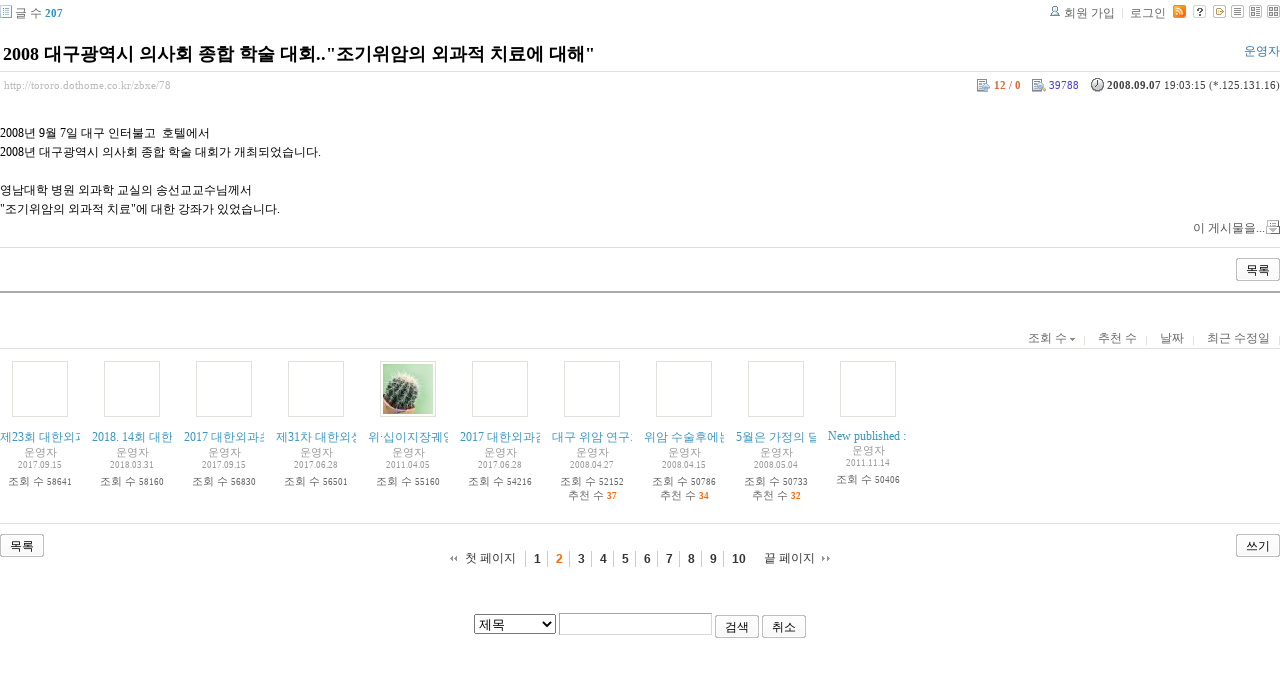

--- FILE ---
content_type: text/html; charset=UTF-8
request_url: http://tororo.dothome.co.kr/zbxe/?mid=notice&amp;page=6&amp;sort_index=regdate&amp;order_type=desc&amp;listStyle=list&sort_index=readed_count&order_type=desc&listStyle=gallery&page=2&document_srl=78
body_size: 4195
content:
<!DOCTYPE html PUBLIC "-//W3C//DTD XHTML 1.0 Transitional//EN" "http://www.w3.org/TR/xhtml1/DTD/xhtml1-transitional.dtd">
<html lang="ko" xml:lang="ko" xmlns="http://www.w3.org/1999/xhtml">
<head>
    <meta http-equiv="Content-Type" content="text/html; charset=UTF-8" />
    <meta name="Generator" content="XpressEngine 1.4.4.1" />
    <meta name="module" content="board" />
    <meta name="module_skin" content="xe_board" />
    <meta http-equiv="imagetoolbar" content="no" />
    <title>외과의사의 알림 게시판입니다. - 2008 대구광역시 의사회 종합 학술 대회..&quot;조기위암의 외과적 치료에 대해&quot;</title>
    <link rel="stylesheet" href="/zbxe/common/script.php?l=a346776bb602c2081c28bd94d9edb707&amp;t=.css" type="text/css" charset="UTF-8" media="all" />
    <link rel="stylesheet" href="/zbxe/modules/editor/styles/default/style.css" type="text/css" charset="UTF-8" media="all" />
    <script type="text/javascript" src="/zbxe/common/script.php?l=1d5cd25ee57d4565db7ba745438f7399&amp;t=.js"></script>
    <script type="text/javascript" src="/zbxe/addons/resize_image/js/resize_image.min.js"></script>
    <link rel="alternate" type="application/rss+xml" title="RSS" href="http://tororo.dothome.co.kr/zbxe/notice/rss" />
    <link rel="alternate" type="application/atom+xml" title="Atom" href="http://tororo.dothome.co.kr/zbxe/notice/atom" />
    <link rel="alternate" type="application/rss+xml" title="Site RSS" href="http://tororo.dothome.co.kr/zbxe/rss" />
    <link rel="alternate" type="application/atom+xml" title="Site Atom" href="http://tororo.dothome.co.kr/zbxe/atom" />

    <script type="text/javascript">//<![CDATA[
        var current_url = "http://tororo.dothome.co.kr/zbxe/?mid=notice&amp;page=6&amp;sort_index=regdate&amp;order_type=desc&amp;listStyle=list&sort_index=readed_count&order_type=desc&listStyle=gallery&page=2&document_srl=78";
        var request_uri = "http://tororo.dothome.co.kr/zbxe/";
        var current_mid = "notice";
        var waiting_message = "서버에 요청중입니다. 잠시만 기다려주세요.";
        var ssl_actions = new Array();
        var default_url = "http://tororo.dothome.co.kr/zbxe/";
                        
    //]]></script>

    

    <link rel="EditURI" type="application/rsd+xml" title="RSD" href="http://tororo.dothome.co.kr/zbxe/notice/api" />
</head>
<body>
    
                
         
        
            
                        
                

    
<!-- 스킨의 제목/간단한 설명 출력 -->
    
<!-- 스킨의 상세 설명 -->
    
<!-- 게시판 정보 -->
    <div class="boardInformation">

        <!-- 게시물 수 -->
                <div class="articleNum">글 수 <strong>207</strong></div>
        
        <!-- 로그인 정보 -->
        <ul class="accountNavigation">

                    <li class="join"><a href="/zbxe/?mid=notice&amp;amp;page=6&amp;amp;sort_index=regdate&amp;amp;order_type=desc&amp;amp;listStyle=list&amp;sort_index=readed_count&amp;order_type=desc&amp;listStyle=gallery&amp;page=2&amp;document_srl=78&amp;act=dispMemberSignUpForm">회원 가입</a></li>
            <li class="loginAndLogout"><a href="/zbxe/?mid=notice&amp;amp;page=6&amp;amp;sort_index=regdate&amp;amp;order_type=desc&amp;amp;listStyle=list&amp;sort_index=readed_count&amp;order_type=desc&amp;listStyle=gallery&amp;page=2&amp;document_srl=78&amp;act=dispMemberLoginForm">로그인</a></li>
        
                    <li class="rss"><a href="http://tororo.dothome.co.kr/zbxe/notice/rss"><img src="/zbxe/./modules/board/skins/xe_board/images/cyan/iconRss.gif" alt="RSS" width="13" height="13" /></a></li>
        
            <li class="skin_info"><a href="/zbxe/?module=module&amp;act=dispModuleSkinInfo&amp;selected_module=board&amp;skin=xe_board" onclick="popopen(this.href,'skinInfo'); return false;"><img src="/zbxe/./modules/board/skins/xe_board/images/cyan/buttonHelp.gif" alt="Skin Info" width="13" height="13"/></a></li>

            <li class="tag_info"><a href="/zbxe/?mid=notice&amp;amp;page=6&amp;amp;sort_index=regdate&amp;amp;order_type=desc&amp;amp;listStyle=list&amp;sort_index=readed_count&amp;order_type=desc&amp;listStyle=gallery&amp;page=2&amp;document_srl=78&amp;act=dispBoardTagList"><img src="/zbxe/./modules/board/skins/xe_board/images/cyan/iconAllTags.gif" alt="Tag list" width="13" height="13"/></a></li>

                        <li class="listType"><a href="/zbxe/?mid=notice&amp;amp;page=6&amp;amp;sort_index=regdate&amp;amp;order_type=desc&amp;amp;listStyle=list&amp;sort_index=readed_count&amp;order_type=desc&amp;listStyle=list&amp;page=2"><img src="/zbxe/./modules/board/skins/xe_board/images/cyan/typeList.gif" border="0" width="13" height="13" alt="List" /></a></li>
            <li class="listType"><a href="/zbxe/?mid=notice&amp;amp;page=6&amp;amp;sort_index=regdate&amp;amp;order_type=desc&amp;amp;listStyle=list&amp;sort_index=readed_count&amp;order_type=desc&amp;listStyle=webzine&amp;page=2"><img src="/zbxe/./modules/board/skins/xe_board/images/cyan/typeWebzine.gif" border="0" width="13" height="13" alt="Webzine" /></a></li>
            <li class="listType"><a href="/zbxe/?mid=notice&amp;amp;page=6&amp;amp;sort_index=regdate&amp;amp;order_type=desc&amp;amp;listStyle=list&amp;sort_index=readed_count&amp;order_type=desc&amp;listStyle=gallery&amp;page=2"><img src="/zbxe/./modules/board/skins/xe_board/images/cyan/typeGallery.gif" border="0" width="13" height="13" alt="Gallery" /></a></li>
                    </ul>

    </div>


        <div class="viewDocument">
        <!-- 글 내용 보여주기 -->

<div class="boardRead">
    <div class="originalContent">
        <div class="readHeader">
            <div class="titleAndUser">

                <div class="title">
                    <h1><a href="http://tororo.dothome.co.kr/zbxe/78">2008 대구광역시 의사회 종합 학술 대회..&quot;조기위암의 외과적 치료에 대해&quot;</a></h1>
                </div>

                                <div class="userInfo">
                                            <div class="author"><span class="member_4">운영자</span></div>
                                    </div>
                
                <div class="clear"></div>

            </div>

            <div class="dateAndCount">
                <div class="uri" title="게시글 주소"><a href="http://tororo.dothome.co.kr/zbxe/78">http://tororo.dothome.co.kr/zbxe/78</a></div>

                <div class="date" title="등록일">
                    <strong>2008.09.07</strong> 19:03:15 (*.125.131.16)                </div>

                <div class="readedCount" title="조회 수">39788</div>

                                <div class="votedCount" title="추천 수">
                    <strong>12 / 0</strong>
                </div>
                
                <div class="replyAndTrackback">
                                                        </div>

                
                <div class="clear"></div>
            </div>

            <div class="clear"></div>
        </div>

        <div class="clear"></div>

        
        <div class="readBody">
            <div class="contentBody">

                                    <!--BeforeDocument(78,4)--><div class="document_78_4 xe_content"><p>2008년 9월 7일 대구 인터불고&nbsp;&nbsp;호텔에서 <br />2008년 대구광역시 의사회 종합 학술 대회가 개최되었습니다.<br /><br />영남대학 병원 외과학 교실의 송선교교수님께서<br />"조기위암의 외과적 치료"에 대한 강좌가 있었습니다.<br /></p><div class="document_popup_menu"><a href="#popup_menu_area" class="document_78" onclick="return false">이 게시물을...</a></div></div><!--AfterDocument(78,4)-->                
                <!-- 서명 / 프로필 이미지 출력 -->
                            </div>
        </div>

                
            </div>

    <!-- 목록, 수정/삭제 버튼 -->
    <div class="contentButton">
                <a href="/zbxe/?mid=notice&amp;amp;page=6&amp;amp;sort_index=regdate&amp;amp;order_type=desc&amp;amp;listStyle=list&amp;sort_index=readed_count&amp;order_type=desc&amp;listStyle=gallery&amp;page=2" class="button "><span>목록</span></a>
                    </div>

</div>

<!-- 엮인글 -->

<!-- 댓글 -->
<a name="comment"></a>


<!-- 댓글 입력 폼 -->

    </div>
    
            <!-- 목록 출력 -->

    <form action="./" method="get">

    <div class="boardSubMenu">
                <div class="fr">
        <a href="/zbxe/?mid=notice&amp;amp;page=6&amp;amp;sort_index=regdate&amp;amp;order_type=desc&amp;amp;listStyle=list&amp;sort_index=readed_count&amp;order_type=asc&amp;listStyle=gallery&amp;page=2&amp;document_srl=78">조회 수 <img src="/zbxe/./modules/board/skins/xe_board/images/common/buttonDescending.gif" alt="" width="5" height="3" class="sort" /></a>
        <a href="/zbxe/?mid=notice&amp;amp;page=6&amp;amp;sort_index=regdate&amp;amp;order_type=desc&amp;amp;listStyle=list&amp;sort_index=voted_count&amp;order_type=asc&amp;listStyle=gallery&amp;page=2&amp;document_srl=78">추천 수</a>
        <a href="/zbxe/?mid=notice&amp;amp;page=6&amp;amp;sort_index=regdate&amp;amp;order_type=desc&amp;amp;listStyle=list&amp;sort_index=regdate&amp;order_type=asc&amp;listStyle=gallery&amp;page=2&amp;document_srl=78">날짜</a>
        <a href="/zbxe/?mid=notice&amp;amp;page=6&amp;amp;sort_index=regdate&amp;amp;order_type=desc&amp;amp;listStyle=list&amp;sort_index=last_update&amp;order_type=asc&amp;listStyle=gallery&amp;page=2&amp;document_srl=78">최근 수정일</a>        </div>
        <div class="clear"></div>
    </div>

    
        
            
                                                
            <div class="thumbnailBox">

                                
                <div class="cell" style="width:80px;height:150px;">
                                            <img src="/zbxe/./modules/board/skins/xe_board/images/common/blank.gif" border="0" alt="" class="thumb" width="50" height="50" />
                    
                    <div class="title">
                        
                        
                        <a href="/zbxe/?mid=notice&amp;amp;page=6&amp;amp;sort_index=regdate&amp;amp;order_type=desc&amp;amp;listStyle=list&amp;sort_index=readed_count&amp;order_type=desc&amp;listStyle=gallery&amp;page=2&amp;document_srl=4876">제23회 대한외과대사영양학회 추계학술대회</a>

                        
                        
                        <div class="nameAndDate">
                            <div class="author"><div class="member_4">운영자</div></div>                            <div class="date">2017.09.15</div>                        </div>
                    </div>
                    <div class="readAndRecommend">
                        조회 수 <span class="num">58641</span>                                            </div>
                </div>
                                                
                <div class="cell" style="width:80px;height:150px;">
                                            <img src="/zbxe/./modules/board/skins/xe_board/images/common/blank.gif" border="0" alt="" class="thumb" width="50" height="50" />
                    
                    <div class="title">
                        
                        
                        <a href="/zbxe/?mid=notice&amp;amp;page=6&amp;amp;sort_index=regdate&amp;amp;order_type=desc&amp;amp;listStyle=list&amp;sort_index=readed_count&amp;order_type=desc&amp;listStyle=gallery&amp;page=2&amp;document_srl=4884">2018. 14회 대한외상중환자학회 춘계학술대회</a>

                        
                        
                        <div class="nameAndDate">
                            <div class="author"><div class="member_4">운영자</div></div>                            <div class="date">2018.03.31</div>                        </div>
                    </div>
                    <div class="readAndRecommend">
                        조회 수 <span class="num">58160</span>                                            </div>
                </div>
                                                
                <div class="cell" style="width:80px;height:150px;">
                                            <img src="/zbxe/./modules/board/skins/xe_board/images/common/blank.gif" border="0" alt="" class="thumb" width="50" height="50" />
                    
                    <div class="title">
                        
                        
                        <a href="/zbxe/?mid=notice&amp;amp;page=6&amp;amp;sort_index=regdate&amp;amp;order_type=desc&amp;amp;listStyle=list&amp;sort_index=readed_count&amp;order_type=desc&amp;listStyle=gallery&amp;page=2&amp;document_srl=4878">2017 대한외과초음파학회 추계학술대회</a>

                        
                        
                        <div class="nameAndDate">
                            <div class="author"><div class="member_4">운영자</div></div>                            <div class="date">2017.09.15</div>                        </div>
                    </div>
                    <div class="readAndRecommend">
                        조회 수 <span class="num">56830</span>                                            </div>
                </div>
                                                
                <div class="cell" style="width:80px;height:150px;">
                                            <img src="/zbxe/./modules/board/skins/xe_board/images/common/blank.gif" border="0" alt="" class="thumb" width="50" height="50" />
                    
                    <div class="title">
                        
                        
                        <a href="/zbxe/?mid=notice&amp;amp;page=6&amp;amp;sort_index=regdate&amp;amp;order_type=desc&amp;amp;listStyle=list&amp;sort_index=readed_count&amp;order_type=desc&amp;listStyle=gallery&amp;page=2&amp;document_srl=4872">제31차 대한외상중환자외과학회 집담회</a>

                        
                        
                        <div class="nameAndDate">
                            <div class="author"><div class="member_4">운영자</div></div>                            <div class="date">2017.06.28</div>                        </div>
                    </div>
                    <div class="readAndRecommend">
                        조회 수 <span class="num">56501</span>                                            </div>
                </div>
                                                
                <div class="cell" style="width:80px;height:150px;">
                                            <a href="/zbxe/?mid=notice&amp;amp;page=6&amp;amp;sort_index=regdate&amp;amp;order_type=desc&amp;amp;listStyle=list&amp;sort_index=readed_count&amp;order_type=desc&amp;listStyle=gallery&amp;page=2&amp;document_srl=1692"><img src="http://tororo.dothome.co.kr/zbxe/files/cache/thumbnails/692/001/50x50.crop.jpg" border="0" alt="" class="thumb"/></a>
                    
                    <div class="title">
                        
                        
                        <a href="/zbxe/?mid=notice&amp;amp;page=6&amp;amp;sort_index=regdate&amp;amp;order_type=desc&amp;amp;listStyle=list&amp;sort_index=readed_count&amp;order_type=desc&amp;listStyle=gallery&amp;page=2&amp;document_srl=1692">위·십이지장궤양 증상과 치료법..영남일보4월5일자. 위궤양,십이지장궤양,증상,치료,수술,약물,출혈,천공,폐색,영남대,영대,병원,대구,배정민</a>

                        
                                                    <span class="replyAndTrackback" title="Trackbacks">[<strong>1</strong>]</span>
                        
                        <div class="nameAndDate">
                            <div class="author"><div class="member_4">운영자</div></div>                            <div class="date">2011.04.05</div>                        </div>
                    </div>
                    <div class="readAndRecommend">
                        조회 수 <span class="num">55160</span>                                            </div>
                </div>
                                                
                <div class="cell" style="width:80px;height:150px;">
                                            <img src="/zbxe/./modules/board/skins/xe_board/images/common/blank.gif" border="0" alt="" class="thumb" width="50" height="50" />
                    
                    <div class="title">
                        
                        
                        <a href="/zbxe/?mid=notice&amp;amp;page=6&amp;amp;sort_index=regdate&amp;amp;order_type=desc&amp;amp;listStyle=list&amp;sort_index=readed_count&amp;order_type=desc&amp;listStyle=gallery&amp;page=2&amp;document_srl=4874">2017 대한외과감염학회 학술대회</a>

                        
                        
                        <div class="nameAndDate">
                            <div class="author"><div class="member_4">운영자</div></div>                            <div class="date">2017.06.28</div>                        </div>
                    </div>
                    <div class="readAndRecommend">
                        조회 수 <span class="num">54216</span>                                            </div>
                </div>
                                                
                <div class="cell" style="width:80px;height:150px;">
                                            <img src="/zbxe/./modules/board/skins/xe_board/images/common/blank.gif" border="0" alt="" class="thumb" width="50" height="50" />
                    
                    <div class="title">
                        
                        
                        <a href="/zbxe/?mid=notice&amp;amp;page=6&amp;amp;sort_index=regdate&amp;amp;order_type=desc&amp;amp;listStyle=list&amp;sort_index=readed_count&amp;order_type=desc&amp;listStyle=gallery&amp;page=2&amp;document_srl=67">대구 위암 연구회 15주년 기념 심포지움 성료!!</a>

                        
                        
                        <div class="nameAndDate">
                            <div class="author"><div class="member_4">운영자</div></div>                            <div class="date">2008.04.27</div>                        </div>
                    </div>
                    <div class="readAndRecommend">
                        조회 수 <span class="num">52152</span>                                                    <br />                            추천 수 <strong class="num">37</strong>
                                            </div>
                </div>
                                                
                <div class="cell" style="width:80px;height:150px;">
                                            <img src="/zbxe/./modules/board/skins/xe_board/images/common/blank.gif" border="0" alt="" class="thumb" width="50" height="50" />
                    
                    <div class="title">
                        
                        
                        <a href="/zbxe/?mid=notice&amp;amp;page=6&amp;amp;sort_index=regdate&amp;amp;order_type=desc&amp;amp;listStyle=list&amp;sort_index=readed_count&amp;order_type=desc&amp;listStyle=gallery&amp;page=2&amp;document_srl=65">위암 수술후에는 식습관 조절이 중요합니다.</a>

                        
                        
                        <div class="nameAndDate">
                            <div class="author"><div class="member_4">운영자</div></div>                            <div class="date">2008.04.15</div>                        </div>
                    </div>
                    <div class="readAndRecommend">
                        조회 수 <span class="num">50786</span>                                                    <br />                            추천 수 <strong class="num">34</strong>
                                            </div>
                </div>
                                                
                <div class="cell" style="width:80px;height:150px;">
                                            <img src="/zbxe/./modules/board/skins/xe_board/images/common/blank.gif" border="0" alt="" class="thumb" width="50" height="50" />
                    
                    <div class="title">
                        
                        
                        <a href="/zbxe/?mid=notice&amp;amp;page=6&amp;amp;sort_index=regdate&amp;amp;order_type=desc&amp;amp;listStyle=list&amp;sort_index=readed_count&amp;order_type=desc&amp;listStyle=gallery&amp;page=2&amp;document_srl=68">5월은 가정의 달, 가족을 위해 위내시경 검사 잊지마세요!</a>

                        
                        
                        <div class="nameAndDate">
                            <div class="author"><div class="member_4">운영자</div></div>                            <div class="date">2008.05.04</div>                        </div>
                    </div>
                    <div class="readAndRecommend">
                        조회 수 <span class="num">50733</span>                                                    <br />                            추천 수 <strong class="num">32</strong>
                                            </div>
                </div>
                                                
                <div class="cell" style="width:80px;height:150px;">
                                            <img src="/zbxe/./modules/board/skins/xe_board/images/common/blank.gif" border="0" alt="" class="thumb" width="50" height="50" />
                    
                    <div class="title">
                        
                        
                        <a href="/zbxe/?mid=notice&amp;amp;page=6&amp;amp;sort_index=regdate&amp;amp;order_type=desc&amp;amp;listStyle=list&amp;sort_index=readed_count&amp;order_type=desc&amp;listStyle=gallery&amp;page=2&amp;document_srl=1758">New published : Clinical Outcomes according to Primary Treatment in Gastric Cancer Patients with Peritoneal Seeding</a>

                        
                        
                        <div class="nameAndDate">
                            <div class="author"><div class="member_4">운영자</div></div>                            <div class="date">2011.11.14</div>                        </div>
                    </div>
                    <div class="readAndRecommend">
                        조회 수 <span class="num">50406</span>                                            </div>
                </div>
                                                <div class="clear"></div>
            </div>
        
    </form>

    
    <div class="boardBottom">

    <!-- 글쓰기, 목록 버튼 -->
        <div class="leftButtonBox">
                                    <a href="/zbxe/?mid=notice&amp;page=2&amp;listStyle=gallery" class="button "><span>목록</span></a>
                    </div>

        <div class="rightButtonBox">
            <a href="/zbxe/?mid=notice&amp;amp;page=6&amp;amp;sort_index=regdate&amp;amp;order_type=desc&amp;amp;listStyle=list&amp;sort_index=readed_count&amp;order_type=desc&amp;listStyle=gallery&amp;page=2&amp;act=dispBoardWrite" class="button "><span>쓰기</span></a>
        </div>


    <!-- 페이지 네비게이션 -->
        <div class="pagination a1">
            <a href="/zbxe/?mid=notice&amp;amp;page=6&amp;amp;sort_index=regdate&amp;amp;order_type=desc&amp;amp;listStyle=list&amp;sort_index=readed_count&amp;order_type=desc&amp;listStyle=gallery" class="prevEnd">첫 페이지</a> 
                                                <a href="/zbxe/?mid=notice&amp;amp;page=6&amp;amp;sort_index=regdate&amp;amp;order_type=desc&amp;amp;listStyle=list&amp;sort_index=readed_count&amp;order_type=desc&amp;listStyle=gallery&amp;page=1">1</a>
                                                                <strong>2</strong> 
                                                                <a href="/zbxe/?mid=notice&amp;amp;page=6&amp;amp;sort_index=regdate&amp;amp;order_type=desc&amp;amp;listStyle=list&amp;sort_index=readed_count&amp;order_type=desc&amp;listStyle=gallery&amp;page=3">3</a>
                                                                <a href="/zbxe/?mid=notice&amp;amp;page=6&amp;amp;sort_index=regdate&amp;amp;order_type=desc&amp;amp;listStyle=list&amp;sort_index=readed_count&amp;order_type=desc&amp;listStyle=gallery&amp;page=4">4</a>
                                                                <a href="/zbxe/?mid=notice&amp;amp;page=6&amp;amp;sort_index=regdate&amp;amp;order_type=desc&amp;amp;listStyle=list&amp;sort_index=readed_count&amp;order_type=desc&amp;listStyle=gallery&amp;page=5">5</a>
                                                                <a href="/zbxe/?mid=notice&amp;amp;page=6&amp;amp;sort_index=regdate&amp;amp;order_type=desc&amp;amp;listStyle=list&amp;sort_index=readed_count&amp;order_type=desc&amp;listStyle=gallery&amp;page=6">6</a>
                                                                <a href="/zbxe/?mid=notice&amp;amp;page=6&amp;amp;sort_index=regdate&amp;amp;order_type=desc&amp;amp;listStyle=list&amp;sort_index=readed_count&amp;order_type=desc&amp;listStyle=gallery&amp;page=7">7</a>
                                                                <a href="/zbxe/?mid=notice&amp;amp;page=6&amp;amp;sort_index=regdate&amp;amp;order_type=desc&amp;amp;listStyle=list&amp;sort_index=readed_count&amp;order_type=desc&amp;listStyle=gallery&amp;page=8">8</a>
                                                                <a href="/zbxe/?mid=notice&amp;amp;page=6&amp;amp;sort_index=regdate&amp;amp;order_type=desc&amp;amp;listStyle=list&amp;sort_index=readed_count&amp;order_type=desc&amp;listStyle=gallery&amp;page=9">9</a>
                                                                <a href="/zbxe/?mid=notice&amp;amp;page=6&amp;amp;sort_index=regdate&amp;amp;order_type=desc&amp;amp;listStyle=list&amp;sort_index=readed_count&amp;order_type=desc&amp;listStyle=gallery&amp;page=10">10</a>
                                        <a href="/zbxe/?mid=notice&amp;amp;page=6&amp;amp;sort_index=regdate&amp;amp;order_type=desc&amp;amp;listStyle=list&amp;sort_index=readed_count&amp;order_type=desc&amp;listStyle=gallery&amp;page=21" class="nextEnd">끝 페이지</a>
        </div>


    <!-- 검색 -->
                <div class="boardSearch">
            <form action="http://tororo.dothome.co.kr/zbxe/" method="get" onsubmit="return procFilter(this, search)" id="fo_search">
                                <input type="hidden" name="mid" value="notice" />
                <input type="hidden" name="category" value="" />

                <select name="search_target">
                                        <option value="title" >제목</option>
                                        <option value="content" >내용</option>
                                        <option value="title_content" >제목+내용</option>
                                        <option value="comment" >댓글</option>
                                        <option value="user_name" >이름</option>
                                        <option value="nick_name" >닉네임</option>
                                        <option value="user_id" >아이디</option>
                                        <option value="tag" >태그</option>
                                    </select>
                <input type="text" name="search_keyword" value="" class="inputTypeText"/>
                                <a href="#" onclick="xGetElementById('fo_search').submit();return false;" class="button "><span>검색</span></a>
                <a href="/zbxe/?mid=notice&amp;listStyle=gallery" class="button "><span>취소</span></a>
            </form>
        </div>
            </div>

<!-- 하단 텍스트 출력 -->


    
    <div id="waitingforserverresponse"></div>

</body>
</html>

--- FILE ---
content_type: text/javascript; charset=UTF-8
request_url: http://tororo.dothome.co.kr/zbxe/common/script.php?l=1d5cd25ee57d4565db7ba745438f7399&t=.js
body_size: 95489
content:
/* file: ./common/js/jquery.js */
/*!
 * jQuery JavaScript Library v1.4.2
 * http://jquery.com/
 *
 * Copyright 2010, John Resig
 * Dual licensed under the MIT or GPL Version 2 licenses.
 * http://jquery.org/license
 *
 * Includes Sizzle.js
 * http://sizzlejs.com/
 * Copyright 2010, The Dojo Foundation
 * Released under the MIT, BSD, and GPL Licenses.
 *
 * Date: Sat Feb 13 22:33:48 2010 -0500
 */
(function(A,w){function ma(){if(!c.isReady){try{s.documentElement.doScroll("left")}catch(a){setTimeout(ma,1);return}c.ready()}}function Qa(a,b){b.src?c.ajax({url:b.src,async:false,dataType:"script"}):c.globalEval(b.text||b.textContent||b.innerHTML||"");b.parentNode&&b.parentNode.removeChild(b)}function X(a,b,d,f,e,j){var i=a.length;if(typeof b==="object"){for(var o in b)X(a,o,b[o],f,e,d);return a}if(d!==w){f=!j&&f&&c.isFunction(d);for(o=0;o<i;o++)e(a[o],b,f?d.call(a[o],o,e(a[o],b)):d,j);return a}return i?
e(a[0],b):w}function J(){return(new Date).getTime()}function Y(){return false}function Z(){return true}function na(a,b,d){d[0].type=a;return c.event.handle.apply(b,d)}function oa(a){var b,d=[],f=[],e=arguments,j,i,o,k,n,r;i=c.data(this,"events");if(!(a.liveFired===this||!i||!i.live||a.button&&a.type==="click")){a.liveFired=this;var u=i.live.slice(0);for(k=0;k<u.length;k++){i=u[k];i.origType.replace(O,"")===a.type?f.push(i.selector):u.splice(k--,1)}j=c(a.target).closest(f,a.currentTarget);n=0;for(r=
j.length;n<r;n++)for(k=0;k<u.length;k++){i=u[k];if(j[n].selector===i.selector){o=j[n].elem;f=null;if(i.preType==="mouseenter"||i.preType==="mouseleave")f=c(a.relatedTarget).closest(i.selector)[0];if(!f||f!==o)d.push({elem:o,handleObj:i})}}n=0;for(r=d.length;n<r;n++){j=d[n];a.currentTarget=j.elem;a.data=j.handleObj.data;a.handleObj=j.handleObj;if(j.handleObj.origHandler.apply(j.elem,e)===false){b=false;break}}return b}}function pa(a,b){return"live."+(a&&a!=="*"?a+".":"")+b.replace(/\./g,"`").replace(/ /g,
"&")}function qa(a){return!a||!a.parentNode||a.parentNode.nodeType===11}function ra(a,b){var d=0;b.each(function(){if(this.nodeName===(a[d]&&a[d].nodeName)){var f=c.data(a[d++]),e=c.data(this,f);if(f=f&&f.events){delete e.handle;e.events={};for(var j in f)for(var i in f[j])c.event.add(this,j,f[j][i],f[j][i].data)}}})}function sa(a,b,d){var f,e,j;b=b&&b[0]?b[0].ownerDocument||b[0]:s;if(a.length===1&&typeof a[0]==="string"&&a[0].length<512&&b===s&&!ta.test(a[0])&&(c.support.checkClone||!ua.test(a[0]))){e=
true;if(j=c.fragments[a[0]])if(j!==1)f=j}if(!f){f=b.createDocumentFragment();c.clean(a,b,f,d)}if(e)c.fragments[a[0]]=j?f:1;return{fragment:f,cacheable:e}}function K(a,b){var d={};c.each(va.concat.apply([],va.slice(0,b)),function(){d[this]=a});return d}function wa(a){return"scrollTo"in a&&a.document?a:a.nodeType===9?a.defaultView||a.parentWindow:false}var c=function(a,b){return new c.fn.init(a,b)},Ra=A.jQuery,Sa=A.$,s=A.document,T,Ta=/^[^<]*(<[\w\W]+>)[^>]*$|^#([\w-]+)$/,Ua=/^.[^:#\[\.,]*$/,Va=/\S/,
Wa=/^(\s|\u00A0)+|(\s|\u00A0)+$/g,Xa=/^<(\w+)\s*\/?>(?:<\/\1>)?$/,P=navigator.userAgent,xa=false,Q=[],L,$=Object.prototype.toString,aa=Object.prototype.hasOwnProperty,ba=Array.prototype.push,R=Array.prototype.slice,ya=Array.prototype.indexOf;c.fn=c.prototype={init:function(a,b){var d,f;if(!a)return this;if(a.nodeType){this.context=this[0]=a;this.length=1;return this}if(a==="body"&&!b){this.context=s;this[0]=s.body;this.selector="body";this.length=1;return this}if(typeof a==="string")if((d=Ta.exec(a))&&
(d[1]||!b))if(d[1]){f=b?b.ownerDocument||b:s;if(a=Xa.exec(a))if(c.isPlainObject(b)){a=[s.createElement(a[1])];c.fn.attr.call(a,b,true)}else a=[f.createElement(a[1])];else{a=sa([d[1]],[f]);a=(a.cacheable?a.fragment.cloneNode(true):a.fragment).childNodes}return c.merge(this,a)}else{if(b=s.getElementById(d[2])){if(b.id!==d[2])return T.find(a);this.length=1;this[0]=b}this.context=s;this.selector=a;return this}else if(!b&&/^\w+$/.test(a)){this.selector=a;this.context=s;a=s.getElementsByTagName(a);return c.merge(this,
a)}else return!b||b.jquery?(b||T).find(a):c(b).find(a);else if(c.isFunction(a))return T.ready(a);if(a.selector!==w){this.selector=a.selector;this.context=a.context}return c.makeArray(a,this)},selector:"",jquery:"1.4.2",length:0,size:function(){return this.length},toArray:function(){return R.call(this,0)},get:function(a){return a==null?this.toArray():a<0?this.slice(a)[0]:this[a]},pushStack:function(a,b,d){var f=c();c.isArray(a)?ba.apply(f,a):c.merge(f,a);f.prevObject=this;f.context=this.context;if(b===
"find")f.selector=this.selector+(this.selector?" ":"")+d;else if(b)f.selector=this.selector+"."+b+"("+d+")";return f},each:function(a,b){return c.each(this,a,b)},ready:function(a){c.bindReady();if(c.isReady)a.call(s,c);else Q&&Q.push(a);return this},eq:function(a){return a===-1?this.slice(a):this.slice(a,+a+1)},first:function(){return this.eq(0)},last:function(){return this.eq(-1)},slice:function(){return this.pushStack(R.apply(this,arguments),"slice",R.call(arguments).join(","))},map:function(a){return this.pushStack(c.map(this,
function(b,d){return a.call(b,d,b)}))},end:function(){return this.prevObject||c(null)},push:ba,sort:[].sort,splice:[].splice};c.fn.init.prototype=c.fn;c.extend=c.fn.extend=function(){var a=arguments[0]||{},b=1,d=arguments.length,f=false,e,j,i,o;if(typeof a==="boolean"){f=a;a=arguments[1]||{};b=2}if(typeof a!=="object"&&!c.isFunction(a))a={};if(d===b){a=this;--b}for(;b<d;b++)if((e=arguments[b])!=null)for(j in e){i=a[j];o=e[j];if(a!==o)if(f&&o&&(c.isPlainObject(o)||c.isArray(o))){i=i&&(c.isPlainObject(i)||
c.isArray(i))?i:c.isArray(o)?[]:{};a[j]=c.extend(f,i,o)}else if(o!==w)a[j]=o}return a};c.extend({noConflict:function(a){A.$=Sa;if(a)A.jQuery=Ra;return c},isReady:false,ready:function(){if(!c.isReady){if(!s.body)return setTimeout(c.ready,13);c.isReady=true;if(Q){for(var a,b=0;a=Q[b++];)a.call(s,c);Q=null}c.fn.triggerHandler&&c(s).triggerHandler("ready")}},bindReady:function(){if(!xa){xa=true;if(s.readyState==="complete")return c.ready();if(s.addEventListener){s.addEventListener("DOMContentLoaded",
L,false);A.addEventListener("load",c.ready,false)}else if(s.attachEvent){s.attachEvent("onreadystatechange",L);A.attachEvent("onload",c.ready);var a=false;try{a=A.frameElement==null}catch(b){}s.documentElement.doScroll&&a&&ma()}}},isFunction:function(a){return $.call(a)==="[object Function]"},isArray:function(a){return $.call(a)==="[object Array]"},isPlainObject:function(a){if(!a||$.call(a)!=="[object Object]"||a.nodeType||a.setInterval)return false;if(a.constructor&&!aa.call(a,"constructor")&&!aa.call(a.constructor.prototype,
"isPrototypeOf"))return false;var b;for(b in a);return b===w||aa.call(a,b)},isEmptyObject:function(a){for(var b in a)return false;return true},error:function(a){throw a;},parseJSON:function(a){if(typeof a!=="string"||!a)return null;a=c.trim(a);if(/^[\],:{}\s]*$/.test(a.replace(/\\(?:["\\\/bfnrt]|u[0-9a-fA-F]{4})/g,"@").replace(/"[^"\\\n\r]*"|true|false|null|-?\d+(?:\.\d*)?(?:[eE][+\-]?\d+)?/g,"]").replace(/(?:^|:|,)(?:\s*\[)+/g,"")))return A.JSON&&A.JSON.parse?A.JSON.parse(a):(new Function("return "+
a))();else c.error("Invalid JSON: "+a)},noop:function(){},globalEval:function(a){if(a&&Va.test(a)){var b=s.getElementsByTagName("head")[0]||s.documentElement,d=s.createElement("script");d.type="text/javascript";if(c.support.scriptEval)d.appendChild(s.createTextNode(a));else d.text=a;b.insertBefore(d,b.firstChild);b.removeChild(d)}},nodeName:function(a,b){return a.nodeName&&a.nodeName.toUpperCase()===b.toUpperCase()},each:function(a,b,d){var f,e=0,j=a.length,i=j===w||c.isFunction(a);if(d)if(i)for(f in a){if(b.apply(a[f],
d)===false)break}else for(;e<j;){if(b.apply(a[e++],d)===false)break}else if(i)for(f in a){if(b.call(a[f],f,a[f])===false)break}else for(d=a[0];e<j&&b.call(d,e,d)!==false;d=a[++e]);return a},trim:function(a){return(a||"").replace(Wa,"")},makeArray:function(a,b){b=b||[];if(a!=null)a.length==null||typeof a==="string"||c.isFunction(a)||typeof a!=="function"&&a.setInterval?ba.call(b,a):c.merge(b,a);return b},inArray:function(a,b){if(b.indexOf)return b.indexOf(a);for(var d=0,f=b.length;d<f;d++)if(b[d]===
a)return d;return-1},merge:function(a,b){var d=a.length,f=0;if(typeof b.length==="number")for(var e=b.length;f<e;f++)a[d++]=b[f];else for(;b[f]!==w;)a[d++]=b[f++];a.length=d;return a},grep:function(a,b,d){for(var f=[],e=0,j=a.length;e<j;e++)!d!==!b(a[e],e)&&f.push(a[e]);return f},map:function(a,b,d){for(var f=[],e,j=0,i=a.length;j<i;j++){e=b(a[j],j,d);if(e!=null)f[f.length]=e}return f.concat.apply([],f)},guid:1,proxy:function(a,b,d){if(arguments.length===2)if(typeof b==="string"){d=a;a=d[b];b=w}else if(b&&
!c.isFunction(b)){d=b;b=w}if(!b&&a)b=function(){return a.apply(d||this,arguments)};if(a)b.guid=a.guid=a.guid||b.guid||c.guid++;return b},uaMatch:function(a){a=a.toLowerCase();a=/(webkit)[ \/]([\w.]+)/.exec(a)||/(opera)(?:.*version)?[ \/]([\w.]+)/.exec(a)||/(msie) ([\w.]+)/.exec(a)||!/compatible/.test(a)&&/(mozilla)(?:.*? rv:([\w.]+))?/.exec(a)||[];return{browser:a[1]||"",version:a[2]||"0"}},browser:{}});P=c.uaMatch(P);if(P.browser){c.browser[P.browser]=true;c.browser.version=P.version}if(c.browser.webkit)c.browser.safari=
true;if(ya)c.inArray=function(a,b){return ya.call(b,a)};T=c(s);if(s.addEventListener)L=function(){s.removeEventListener("DOMContentLoaded",L,false);c.ready()};else if(s.attachEvent)L=function(){if(s.readyState==="complete"){s.detachEvent("onreadystatechange",L);c.ready()}};(function(){c.support={};var a=s.documentElement,b=s.createElement("script"),d=s.createElement("div"),f="script"+J();d.style.display="none";d.innerHTML="   <link/><table></table><a href='/a' style='color:red;float:left;opacity:.55;'>a</a><input type='checkbox'/>";
var e=d.getElementsByTagName("*"),j=d.getElementsByTagName("a")[0];if(!(!e||!e.length||!j)){c.support={leadingWhitespace:d.firstChild.nodeType===3,tbody:!d.getElementsByTagName("tbody").length,htmlSerialize:!!d.getElementsByTagName("link").length,style:/red/.test(j.getAttribute("style")),hrefNormalized:j.getAttribute("href")==="/a",opacity:/^0.55$/.test(j.style.opacity),cssFloat:!!j.style.cssFloat,checkOn:d.getElementsByTagName("input")[0].value==="on",optSelected:s.createElement("select").appendChild(s.createElement("option")).selected,
parentNode:d.removeChild(d.appendChild(s.createElement("div"))).parentNode===null,deleteExpando:true,checkClone:false,scriptEval:false,noCloneEvent:true,boxModel:null};b.type="text/javascript";try{b.appendChild(s.createTextNode("window."+f+"=1;"))}catch(i){}a.insertBefore(b,a.firstChild);if(A[f]){c.support.scriptEval=true;delete A[f]}try{delete b.test}catch(o){c.support.deleteExpando=false}a.removeChild(b);if(d.attachEvent&&d.fireEvent){d.attachEvent("onclick",function k(){c.support.noCloneEvent=
false;d.detachEvent("onclick",k)});d.cloneNode(true).fireEvent("onclick")}d=s.createElement("div");d.innerHTML="<input type='radio' name='radiotest' checked='checked'/>";a=s.createDocumentFragment();a.appendChild(d.firstChild);c.support.checkClone=a.cloneNode(true).cloneNode(true).lastChild.checked;c(function(){var k=s.createElement("div");k.style.width=k.style.paddingLeft="1px";s.body.appendChild(k);c.boxModel=c.support.boxModel=k.offsetWidth===2;s.body.removeChild(k).style.display="none"});a=function(k){var n=
s.createElement("div");k="on"+k;var r=k in n;if(!r){n.setAttribute(k,"return;");r=typeof n[k]==="function"}return r};c.support.submitBubbles=a("submit");c.support.changeBubbles=a("change");a=b=d=e=j=null}})();c.props={"for":"htmlFor","class":"className",readonly:"readOnly",maxlength:"maxLength",cellspacing:"cellSpacing",rowspan:"rowSpan",colspan:"colSpan",tabindex:"tabIndex",usemap:"useMap",frameborder:"frameBorder"};var G="jQuery"+J(),Ya=0,za={};c.extend({cache:{},expando:G,noData:{embed:true,object:true,
applet:true},data:function(a,b,d){if(!(a.nodeName&&c.noData[a.nodeName.toLowerCase()])){a=a==A?za:a;var f=a[G],e=c.cache;if(!f&&typeof b==="string"&&d===w)return null;f||(f=++Ya);if(typeof b==="object"){a[G]=f;e[f]=c.extend(true,{},b)}else if(!e[f]){a[G]=f;e[f]={}}a=e[f];if(d!==w)a[b]=d;return typeof b==="string"?a[b]:a}},removeData:function(a,b){if(!(a.nodeName&&c.noData[a.nodeName.toLowerCase()])){a=a==A?za:a;var d=a[G],f=c.cache,e=f[d];if(b){if(e){delete e[b];c.isEmptyObject(e)&&c.removeData(a)}}else{if(c.support.deleteExpando)delete a[c.expando];
else a.removeAttribute&&a.removeAttribute(c.expando);delete f[d]}}}});c.fn.extend({data:function(a,b){if(typeof a==="undefined"&&this.length)return c.data(this[0]);else if(typeof a==="object")return this.each(function(){c.data(this,a)});var d=a.split(".");d[1]=d[1]?"."+d[1]:"";if(b===w){var f=this.triggerHandler("getData"+d[1]+"!",[d[0]]);if(f===w&&this.length)f=c.data(this[0],a);return f===w&&d[1]?this.data(d[0]):f}else return this.trigger("setData"+d[1]+"!",[d[0],b]).each(function(){c.data(this,
a,b)})},removeData:function(a){return this.each(function(){c.removeData(this,a)})}});c.extend({queue:function(a,b,d){if(a){b=(b||"fx")+"queue";var f=c.data(a,b);if(!d)return f||[];if(!f||c.isArray(d))f=c.data(a,b,c.makeArray(d));else f.push(d);return f}},dequeue:function(a,b){b=b||"fx";var d=c.queue(a,b),f=d.shift();if(f==="inprogress")f=d.shift();if(f){b==="fx"&&d.unshift("inprogress");f.call(a,function(){c.dequeue(a,b)})}}});c.fn.extend({queue:function(a,b){if(typeof a!=="string"){b=a;a="fx"}if(b===
w)return c.queue(this[0],a);return this.each(function(){var d=c.queue(this,a,b);a==="fx"&&d[0]!=="inprogress"&&c.dequeue(this,a)})},dequeue:function(a){return this.each(function(){c.dequeue(this,a)})},delay:function(a,b){a=c.fx?c.fx.speeds[a]||a:a;b=b||"fx";return this.queue(b,function(){var d=this;setTimeout(function(){c.dequeue(d,b)},a)})},clearQueue:function(a){return this.queue(a||"fx",[])}});var Aa=/[\n\t]/g,ca=/\s+/,Za=/\r/g,$a=/href|src|style/,ab=/(button|input)/i,bb=/(button|input|object|select|textarea)/i,
cb=/^(a|area)$/i,Ba=/radio|checkbox/;c.fn.extend({attr:function(a,b){return X(this,a,b,true,c.attr)},removeAttr:function(a){return this.each(function(){c.attr(this,a,"");this.nodeType===1&&this.removeAttribute(a)})},addClass:function(a){if(c.isFunction(a))return this.each(function(n){var r=c(this);r.addClass(a.call(this,n,r.attr("class")))});if(a&&typeof a==="string")for(var b=(a||"").split(ca),d=0,f=this.length;d<f;d++){var e=this[d];if(e.nodeType===1)if(e.className){for(var j=" "+e.className+" ",
i=e.className,o=0,k=b.length;o<k;o++)if(j.indexOf(" "+b[o]+" ")<0)i+=" "+b[o];e.className=c.trim(i)}else e.className=a}return this},removeClass:function(a){if(c.isFunction(a))return this.each(function(k){var n=c(this);n.removeClass(a.call(this,k,n.attr("class")))});if(a&&typeof a==="string"||a===w)for(var b=(a||"").split(ca),d=0,f=this.length;d<f;d++){var e=this[d];if(e.nodeType===1&&e.className)if(a){for(var j=(" "+e.className+" ").replace(Aa," "),i=0,o=b.length;i<o;i++)j=j.replace(" "+b[i]+" ",
" ");e.className=c.trim(j)}else e.className=""}return this},toggleClass:function(a,b){var d=typeof a,f=typeof b==="boolean";if(c.isFunction(a))return this.each(function(e){var j=c(this);j.toggleClass(a.call(this,e,j.attr("class"),b),b)});return this.each(function(){if(d==="string")for(var e,j=0,i=c(this),o=b,k=a.split(ca);e=k[j++];){o=f?o:!i.hasClass(e);i[o?"addClass":"removeClass"](e)}else if(d==="undefined"||d==="boolean"){this.className&&c.data(this,"__className__",this.className);this.className=
this.className||a===false?"":c.data(this,"__className__")||""}})},hasClass:function(a){a=" "+a+" ";for(var b=0,d=this.length;b<d;b++)if((" "+this[b].className+" ").replace(Aa," ").indexOf(a)>-1)return true;return false},val:function(a){if(a===w){var b=this[0];if(b){if(c.nodeName(b,"option"))return(b.attributes.value||{}).specified?b.value:b.text;if(c.nodeName(b,"select")){var d=b.selectedIndex,f=[],e=b.options;b=b.type==="select-one";if(d<0)return null;var j=b?d:0;for(d=b?d+1:e.length;j<d;j++){var i=
e[j];if(i.selected){a=c(i).val();if(b)return a;f.push(a)}}return f}if(Ba.test(b.type)&&!c.support.checkOn)return b.getAttribute("value")===null?"on":b.value;return(b.value||"").replace(Za,"")}return w}var o=c.isFunction(a);return this.each(function(k){var n=c(this),r=a;if(this.nodeType===1){if(o)r=a.call(this,k,n.val());if(typeof r==="number")r+="";if(c.isArray(r)&&Ba.test(this.type))this.checked=c.inArray(n.val(),r)>=0;else if(c.nodeName(this,"select")){var u=c.makeArray(r);c("option",this).each(function(){this.selected=
c.inArray(c(this).val(),u)>=0});if(!u.length)this.selectedIndex=-1}else this.value=r}})}});c.extend({attrFn:{val:true,css:true,html:true,text:true,data:true,width:true,height:true,offset:true},attr:function(a,b,d,f){if(!a||a.nodeType===3||a.nodeType===8)return w;if(f&&b in c.attrFn)return c(a)[b](d);f=a.nodeType!==1||!c.isXMLDoc(a);var e=d!==w;b=f&&c.props[b]||b;if(a.nodeType===1){var j=$a.test(b);if(b in a&&f&&!j){if(e){b==="type"&&ab.test(a.nodeName)&&a.parentNode&&c.error("type property can't be changed");
a[b]=d}if(c.nodeName(a,"form")&&a.getAttributeNode(b))return a.getAttributeNode(b).nodeValue;if(b==="tabIndex")return(b=a.getAttributeNode("tabIndex"))&&b.specified?b.value:bb.test(a.nodeName)||cb.test(a.nodeName)&&a.href?0:w;return a[b]}if(!c.support.style&&f&&b==="style"){if(e)a.style.cssText=""+d;return a.style.cssText}e&&a.setAttribute(b,""+d);a=!c.support.hrefNormalized&&f&&j?a.getAttribute(b,2):a.getAttribute(b);return a===null?w:a}return c.style(a,b,d)}});var O=/\.(.*)$/,db=function(a){return a.replace(/[^\w\s\.\|`]/g,
function(b){return"\\"+b})};c.event={add:function(a,b,d,f){if(!(a.nodeType===3||a.nodeType===8)){if(a.setInterval&&a!==A&&!a.frameElement)a=A;var e,j;if(d.handler){e=d;d=e.handler}if(!d.guid)d.guid=c.guid++;if(j=c.data(a)){var i=j.events=j.events||{},o=j.handle;if(!o)j.handle=o=function(){return typeof c!=="undefined"&&!c.event.triggered?c.event.handle.apply(o.elem,arguments):w};o.elem=a;b=b.split(" ");for(var k,n=0,r;k=b[n++];){j=e?c.extend({},e):{handler:d,data:f};if(k.indexOf(".")>-1){r=k.split(".");
k=r.shift();j.namespace=r.slice(0).sort().join(".")}else{r=[];j.namespace=""}j.type=k;j.guid=d.guid;var u=i[k],z=c.event.special[k]||{};if(!u){u=i[k]=[];if(!z.setup||z.setup.call(a,f,r,o)===false)if(a.addEventListener)a.addEventListener(k,o,false);else a.attachEvent&&a.attachEvent("on"+k,o)}if(z.add){z.add.call(a,j);if(!j.handler.guid)j.handler.guid=d.guid}u.push(j);c.event.global[k]=true}a=null}}},global:{},remove:function(a,b,d,f){if(!(a.nodeType===3||a.nodeType===8)){var e,j=0,i,o,k,n,r,u,z=c.data(a),
C=z&&z.events;if(z&&C){if(b&&b.type){d=b.handler;b=b.type}if(!b||typeof b==="string"&&b.charAt(0)==="."){b=b||"";for(e in C)c.event.remove(a,e+b)}else{for(b=b.split(" ");e=b[j++];){n=e;i=e.indexOf(".")<0;o=[];if(!i){o=e.split(".");e=o.shift();k=new RegExp("(^|\\.)"+c.map(o.slice(0).sort(),db).join("\\.(?:.*\\.)?")+"(\\.|$)")}if(r=C[e])if(d){n=c.event.special[e]||{};for(B=f||0;B<r.length;B++){u=r[B];if(d.guid===u.guid){if(i||k.test(u.namespace)){f==null&&r.splice(B--,1);n.remove&&n.remove.call(a,u)}if(f!=
null)break}}if(r.length===0||f!=null&&r.length===1){if(!n.teardown||n.teardown.call(a,o)===false)Ca(a,e,z.handle);delete C[e]}}else for(var B=0;B<r.length;B++){u=r[B];if(i||k.test(u.namespace)){c.event.remove(a,n,u.handler,B);r.splice(B--,1)}}}if(c.isEmptyObject(C)){if(b=z.handle)b.elem=null;delete z.events;delete z.handle;c.isEmptyObject(z)&&c.removeData(a)}}}}},trigger:function(a,b,d,f){var e=a.type||a;if(!f){a=typeof a==="object"?a[G]?a:c.extend(c.Event(e),a):c.Event(e);if(e.indexOf("!")>=0){a.type=
e=e.slice(0,-1);a.exclusive=true}if(!d){a.stopPropagation();c.event.global[e]&&c.each(c.cache,function(){this.events&&this.events[e]&&c.event.trigger(a,b,this.handle.elem)})}if(!d||d.nodeType===3||d.nodeType===8)return w;a.result=w;a.target=d;b=c.makeArray(b);b.unshift(a)}a.currentTarget=d;(f=c.data(d,"handle"))&&f.apply(d,b);f=d.parentNode||d.ownerDocument;try{if(!(d&&d.nodeName&&c.noData[d.nodeName.toLowerCase()]))if(d["on"+e]&&d["on"+e].apply(d,b)===false)a.result=false}catch(j){}if(!a.isPropagationStopped()&&
f)c.event.trigger(a,b,f,true);else if(!a.isDefaultPrevented()){f=a.target;var i,o=c.nodeName(f,"a")&&e==="click",k=c.event.special[e]||{};if((!k._default||k._default.call(d,a)===false)&&!o&&!(f&&f.nodeName&&c.noData[f.nodeName.toLowerCase()])){try{if(f[e]){if(i=f["on"+e])f["on"+e]=null;c.event.triggered=true;f[e]()}}catch(n){}if(i)f["on"+e]=i;c.event.triggered=false}}},handle:function(a){var b,d,f,e;a=arguments[0]=c.event.fix(a||A.event);a.currentTarget=this;b=a.type.indexOf(".")<0&&!a.exclusive;
if(!b){d=a.type.split(".");a.type=d.shift();f=new RegExp("(^|\\.)"+d.slice(0).sort().join("\\.(?:.*\\.)?")+"(\\.|$)")}e=c.data(this,"events");d=e[a.type];if(e&&d){d=d.slice(0);e=0;for(var j=d.length;e<j;e++){var i=d[e];if(b||f.test(i.namespace)){a.handler=i.handler;a.data=i.data;a.handleObj=i;i=i.handler.apply(this,arguments);if(i!==w){a.result=i;if(i===false){a.preventDefault();a.stopPropagation()}}if(a.isImmediatePropagationStopped())break}}}return a.result},props:"altKey attrChange attrName bubbles button cancelable charCode clientX clientY ctrlKey currentTarget data detail eventPhase fromElement handler keyCode layerX layerY metaKey newValue offsetX offsetY originalTarget pageX pageY prevValue relatedNode relatedTarget screenX screenY shiftKey srcElement target toElement view wheelDelta which".split(" "),
fix:function(a){if(a[G])return a;var b=a;a=c.Event(b);for(var d=this.props.length,f;d;){f=this.props[--d];a[f]=b[f]}if(!a.target)a.target=a.srcElement||s;if(a.target.nodeType===3)a.target=a.target.parentNode;if(!a.relatedTarget&&a.fromElement)a.relatedTarget=a.fromElement===a.target?a.toElement:a.fromElement;if(a.pageX==null&&a.clientX!=null){b=s.documentElement;d=s.body;a.pageX=a.clientX+(b&&b.scrollLeft||d&&d.scrollLeft||0)-(b&&b.clientLeft||d&&d.clientLeft||0);a.pageY=a.clientY+(b&&b.scrollTop||
d&&d.scrollTop||0)-(b&&b.clientTop||d&&d.clientTop||0)}if(!a.which&&(a.charCode||a.charCode===0?a.charCode:a.keyCode))a.which=a.charCode||a.keyCode;if(!a.metaKey&&a.ctrlKey)a.metaKey=a.ctrlKey;if(!a.which&&a.button!==w)a.which=a.button&1?1:a.button&2?3:a.button&4?2:0;return a},guid:1E8,proxy:c.proxy,special:{ready:{setup:c.bindReady,teardown:c.noop},live:{add:function(a){c.event.add(this,a.origType,c.extend({},a,{handler:oa}))},remove:function(a){var b=true,d=a.origType.replace(O,"");c.each(c.data(this,
"events").live||[],function(){if(d===this.origType.replace(O,""))return b=false});b&&c.event.remove(this,a.origType,oa)}},beforeunload:{setup:function(a,b,d){if(this.setInterval)this.onbeforeunload=d;return false},teardown:function(a,b){if(this.onbeforeunload===b)this.onbeforeunload=null}}}};var Ca=s.removeEventListener?function(a,b,d){a.removeEventListener(b,d,false)}:function(a,b,d){a.detachEvent("on"+b,d)};c.Event=function(a){if(!this.preventDefault)return new c.Event(a);if(a&&a.type){this.originalEvent=
a;this.type=a.type}else this.type=a;this.timeStamp=J();this[G]=true};c.Event.prototype={preventDefault:function(){this.isDefaultPrevented=Z;var a=this.originalEvent;if(a){a.preventDefault&&a.preventDefault();a.returnValue=false}},stopPropagation:function(){this.isPropagationStopped=Z;var a=this.originalEvent;if(a){a.stopPropagation&&a.stopPropagation();a.cancelBubble=true}},stopImmediatePropagation:function(){this.isImmediatePropagationStopped=Z;this.stopPropagation()},isDefaultPrevented:Y,isPropagationStopped:Y,
isImmediatePropagationStopped:Y};var Da=function(a){var b=a.relatedTarget;try{for(;b&&b!==this;)b=b.parentNode;if(b!==this){a.type=a.data;c.event.handle.apply(this,arguments)}}catch(d){}},Ea=function(a){a.type=a.data;c.event.handle.apply(this,arguments)};c.each({mouseenter:"mouseover",mouseleave:"mouseout"},function(a,b){c.event.special[a]={setup:function(d){c.event.add(this,b,d&&d.selector?Ea:Da,a)},teardown:function(d){c.event.remove(this,b,d&&d.selector?Ea:Da)}}});if(!c.support.submitBubbles)c.event.special.submit=
{setup:function(){if(this.nodeName.toLowerCase()!=="form"){c.event.add(this,"click.specialSubmit",function(a){var b=a.target,d=b.type;if((d==="submit"||d==="image")&&c(b).closest("form").length)return na("submit",this,arguments)});c.event.add(this,"keypress.specialSubmit",function(a){var b=a.target,d=b.type;if((d==="text"||d==="password")&&c(b).closest("form").length&&a.keyCode===13)return na("submit",this,arguments)})}else return false},teardown:function(){c.event.remove(this,".specialSubmit")}};
if(!c.support.changeBubbles){var da=/textarea|input|select/i,ea,Fa=function(a){var b=a.type,d=a.value;if(b==="radio"||b==="checkbox")d=a.checked;else if(b==="select-multiple")d=a.selectedIndex>-1?c.map(a.options,function(f){return f.selected}).join("-"):"";else if(a.nodeName.toLowerCase()==="select")d=a.selectedIndex;return d},fa=function(a,b){var d=a.target,f,e;if(!(!da.test(d.nodeName)||d.readOnly)){f=c.data(d,"_change_data");e=Fa(d);if(a.type!=="focusout"||d.type!=="radio")c.data(d,"_change_data",
e);if(!(f===w||e===f))if(f!=null||e){a.type="change";return c.event.trigger(a,b,d)}}};c.event.special.change={filters:{focusout:fa,click:function(a){var b=a.target,d=b.type;if(d==="radio"||d==="checkbox"||b.nodeName.toLowerCase()==="select")return fa.call(this,a)},keydown:function(a){var b=a.target,d=b.type;if(a.keyCode===13&&b.nodeName.toLowerCase()!=="textarea"||a.keyCode===32&&(d==="checkbox"||d==="radio")||d==="select-multiple")return fa.call(this,a)},beforeactivate:function(a){a=a.target;c.data(a,
"_change_data",Fa(a))}},setup:function(){if(this.type==="file")return false;for(var a in ea)c.event.add(this,a+".specialChange",ea[a]);return da.test(this.nodeName)},teardown:function(){c.event.remove(this,".specialChange");return da.test(this.nodeName)}};ea=c.event.special.change.filters}s.addEventListener&&c.each({focus:"focusin",blur:"focusout"},function(a,b){function d(f){f=c.event.fix(f);f.type=b;return c.event.handle.call(this,f)}c.event.special[b]={setup:function(){this.addEventListener(a,
d,true)},teardown:function(){this.removeEventListener(a,d,true)}}});c.each(["bind","one"],function(a,b){c.fn[b]=function(d,f,e){if(typeof d==="object"){for(var j in d)this[b](j,f,d[j],e);return this}if(c.isFunction(f)){e=f;f=w}var i=b==="one"?c.proxy(e,function(k){c(this).unbind(k,i);return e.apply(this,arguments)}):e;if(d==="unload"&&b!=="one")this.one(d,f,e);else{j=0;for(var o=this.length;j<o;j++)c.event.add(this[j],d,i,f)}return this}});c.fn.extend({unbind:function(a,b){if(typeof a==="object"&&
!a.preventDefault)for(var d in a)this.unbind(d,a[d]);else{d=0;for(var f=this.length;d<f;d++)c.event.remove(this[d],a,b)}return this},delegate:function(a,b,d,f){return this.live(b,d,f,a)},undelegate:function(a,b,d){return arguments.length===0?this.unbind("live"):this.die(b,null,d,a)},trigger:function(a,b){return this.each(function(){c.event.trigger(a,b,this)})},triggerHandler:function(a,b){if(this[0]){a=c.Event(a);a.preventDefault();a.stopPropagation();c.event.trigger(a,b,this[0]);return a.result}},
toggle:function(a){for(var b=arguments,d=1;d<b.length;)c.proxy(a,b[d++]);return this.click(c.proxy(a,function(f){var e=(c.data(this,"lastToggle"+a.guid)||0)%d;c.data(this,"lastToggle"+a.guid,e+1);f.preventDefault();return b[e].apply(this,arguments)||false}))},hover:function(a,b){return this.mouseenter(a).mouseleave(b||a)}});var Ga={focus:"focusin",blur:"focusout",mouseenter:"mouseover",mouseleave:"mouseout"};c.each(["live","die"],function(a,b){c.fn[b]=function(d,f,e,j){var i,o=0,k,n,r=j||this.selector,
u=j?this:c(this.context);if(c.isFunction(f)){e=f;f=w}for(d=(d||"").split(" ");(i=d[o++])!=null;){j=O.exec(i);k="";if(j){k=j[0];i=i.replace(O,"")}if(i==="hover")d.push("mouseenter"+k,"mouseleave"+k);else{n=i;if(i==="focus"||i==="blur"){d.push(Ga[i]+k);i+=k}else i=(Ga[i]||i)+k;b==="live"?u.each(function(){c.event.add(this,pa(i,r),{data:f,selector:r,handler:e,origType:i,origHandler:e,preType:n})}):u.unbind(pa(i,r),e)}}return this}});c.each("blur focus focusin focusout load resize scroll unload click dblclick mousedown mouseup mousemove mouseover mouseout mouseenter mouseleave change select submit keydown keypress keyup error".split(" "),
function(a,b){c.fn[b]=function(d){return d?this.bind(b,d):this.trigger(b)};if(c.attrFn)c.attrFn[b]=true});A.attachEvent&&!A.addEventListener&&A.attachEvent("onunload",function(){for(var a in c.cache)if(c.cache[a].handle)try{c.event.remove(c.cache[a].handle.elem)}catch(b){}});(function(){function a(g){for(var h="",l,m=0;g[m];m++){l=g[m];if(l.nodeType===3||l.nodeType===4)h+=l.nodeValue;else if(l.nodeType!==8)h+=a(l.childNodes)}return h}function b(g,h,l,m,q,p){q=0;for(var v=m.length;q<v;q++){var t=m[q];
if(t){t=t[g];for(var y=false;t;){if(t.sizcache===l){y=m[t.sizset];break}if(t.nodeType===1&&!p){t.sizcache=l;t.sizset=q}if(t.nodeName.toLowerCase()===h){y=t;break}t=t[g]}m[q]=y}}}function d(g,h,l,m,q,p){q=0;for(var v=m.length;q<v;q++){var t=m[q];if(t){t=t[g];for(var y=false;t;){if(t.sizcache===l){y=m[t.sizset];break}if(t.nodeType===1){if(!p){t.sizcache=l;t.sizset=q}if(typeof h!=="string"){if(t===h){y=true;break}}else if(k.filter(h,[t]).length>0){y=t;break}}t=t[g]}m[q]=y}}}var f=/((?:\((?:\([^()]+\)|[^()]+)+\)|\[(?:\[[^[\]]*\]|['"][^'"]*['"]|[^[\]'"]+)+\]|\\.|[^ >+~,(\[\\]+)+|[>+~])(\s*,\s*)?((?:.|\r|\n)*)/g,
e=0,j=Object.prototype.toString,i=false,o=true;[0,0].sort(function(){o=false;return 0});var k=function(g,h,l,m){l=l||[];var q=h=h||s;if(h.nodeType!==1&&h.nodeType!==9)return[];if(!g||typeof g!=="string")return l;for(var p=[],v,t,y,S,H=true,M=x(h),I=g;(f.exec(""),v=f.exec(I))!==null;){I=v[3];p.push(v[1]);if(v[2]){S=v[3];break}}if(p.length>1&&r.exec(g))if(p.length===2&&n.relative[p[0]])t=ga(p[0]+p[1],h);else for(t=n.relative[p[0]]?[h]:k(p.shift(),h);p.length;){g=p.shift();if(n.relative[g])g+=p.shift();
t=ga(g,t)}else{if(!m&&p.length>1&&h.nodeType===9&&!M&&n.match.ID.test(p[0])&&!n.match.ID.test(p[p.length-1])){v=k.find(p.shift(),h,M);h=v.expr?k.filter(v.expr,v.set)[0]:v.set[0]}if(h){v=m?{expr:p.pop(),set:z(m)}:k.find(p.pop(),p.length===1&&(p[0]==="~"||p[0]==="+")&&h.parentNode?h.parentNode:h,M);t=v.expr?k.filter(v.expr,v.set):v.set;if(p.length>0)y=z(t);else H=false;for(;p.length;){var D=p.pop();v=D;if(n.relative[D])v=p.pop();else D="";if(v==null)v=h;n.relative[D](y,v,M)}}else y=[]}y||(y=t);y||k.error(D||
g);if(j.call(y)==="[object Array]")if(H)if(h&&h.nodeType===1)for(g=0;y[g]!=null;g++){if(y[g]&&(y[g]===true||y[g].nodeType===1&&E(h,y[g])))l.push(t[g])}else for(g=0;y[g]!=null;g++)y[g]&&y[g].nodeType===1&&l.push(t[g]);else l.push.apply(l,y);else z(y,l);if(S){k(S,q,l,m);k.uniqueSort(l)}return l};k.uniqueSort=function(g){if(B){i=o;g.sort(B);if(i)for(var h=1;h<g.length;h++)g[h]===g[h-1]&&g.splice(h--,1)}return g};k.matches=function(g,h){return k(g,null,null,h)};k.find=function(g,h,l){var m,q;if(!g)return[];
for(var p=0,v=n.order.length;p<v;p++){var t=n.order[p];if(q=n.leftMatch[t].exec(g)){var y=q[1];q.splice(1,1);if(y.substr(y.length-1)!=="\\"){q[1]=(q[1]||"").replace(/\\/g,"");m=n.find[t](q,h,l);if(m!=null){g=g.replace(n.match[t],"");break}}}}m||(m=h.getElementsByTagName("*"));return{set:m,expr:g}};k.filter=function(g,h,l,m){for(var q=g,p=[],v=h,t,y,S=h&&h[0]&&x(h[0]);g&&h.length;){for(var H in n.filter)if((t=n.leftMatch[H].exec(g))!=null&&t[2]){var M=n.filter[H],I,D;D=t[1];y=false;t.splice(1,1);if(D.substr(D.length-
1)!=="\\"){if(v===p)p=[];if(n.preFilter[H])if(t=n.preFilter[H](t,v,l,p,m,S)){if(t===true)continue}else y=I=true;if(t)for(var U=0;(D=v[U])!=null;U++)if(D){I=M(D,t,U,v);var Ha=m^!!I;if(l&&I!=null)if(Ha)y=true;else v[U]=false;else if(Ha){p.push(D);y=true}}if(I!==w){l||(v=p);g=g.replace(n.match[H],"");if(!y)return[];break}}}if(g===q)if(y==null)k.error(g);else break;q=g}return v};k.error=function(g){throw"Syntax error, unrecognized expression: "+g;};var n=k.selectors={order:["ID","NAME","TAG"],match:{ID:/#((?:[\w\u00c0-\uFFFF-]|\\.)+)/,
CLASS:/\.((?:[\w\u00c0-\uFFFF-]|\\.)+)/,NAME:/\[name=['"]*((?:[\w\u00c0-\uFFFF-]|\\.)+)['"]*\]/,ATTR:/\[\s*((?:[\w\u00c0-\uFFFF-]|\\.)+)\s*(?:(\S?=)\s*(['"]*)(.*?)\3|)\s*\]/,TAG:/^((?:[\w\u00c0-\uFFFF\*-]|\\.)+)/,CHILD:/:(only|nth|last|first)-child(?:\((even|odd|[\dn+-]*)\))?/,POS:/:(nth|eq|gt|lt|first|last|even|odd)(?:\((\d*)\))?(?=[^-]|$)/,PSEUDO:/:((?:[\w\u00c0-\uFFFF-]|\\.)+)(?:\((['"]?)((?:\([^\)]+\)|[^\(\)]*)+)\2\))?/},leftMatch:{},attrMap:{"class":"className","for":"htmlFor"},attrHandle:{href:function(g){return g.getAttribute("href")}},
relative:{"+":function(g,h){var l=typeof h==="string",m=l&&!/\W/.test(h);l=l&&!m;if(m)h=h.toLowerCase();m=0;for(var q=g.length,p;m<q;m++)if(p=g[m]){for(;(p=p.previousSibling)&&p.nodeType!==1;);g[m]=l||p&&p.nodeName.toLowerCase()===h?p||false:p===h}l&&k.filter(h,g,true)},">":function(g,h){var l=typeof h==="string";if(l&&!/\W/.test(h)){h=h.toLowerCase();for(var m=0,q=g.length;m<q;m++){var p=g[m];if(p){l=p.parentNode;g[m]=l.nodeName.toLowerCase()===h?l:false}}}else{m=0;for(q=g.length;m<q;m++)if(p=g[m])g[m]=
l?p.parentNode:p.parentNode===h;l&&k.filter(h,g,true)}},"":function(g,h,l){var m=e++,q=d;if(typeof h==="string"&&!/\W/.test(h)){var p=h=h.toLowerCase();q=b}q("parentNode",h,m,g,p,l)},"~":function(g,h,l){var m=e++,q=d;if(typeof h==="string"&&!/\W/.test(h)){var p=h=h.toLowerCase();q=b}q("previousSibling",h,m,g,p,l)}},find:{ID:function(g,h,l){if(typeof h.getElementById!=="undefined"&&!l)return(g=h.getElementById(g[1]))?[g]:[]},NAME:function(g,h){if(typeof h.getElementsByName!=="undefined"){var l=[];
h=h.getElementsByName(g[1]);for(var m=0,q=h.length;m<q;m++)h[m].getAttribute("name")===g[1]&&l.push(h[m]);return l.length===0?null:l}},TAG:function(g,h){return h.getElementsByTagName(g[1])}},preFilter:{CLASS:function(g,h,l,m,q,p){g=" "+g[1].replace(/\\/g,"")+" ";if(p)return g;p=0;for(var v;(v=h[p])!=null;p++)if(v)if(q^(v.className&&(" "+v.className+" ").replace(/[\t\n]/g," ").indexOf(g)>=0))l||m.push(v);else if(l)h[p]=false;return false},ID:function(g){return g[1].replace(/\\/g,"")},TAG:function(g){return g[1].toLowerCase()},
CHILD:function(g){if(g[1]==="nth"){var h=/(-?)(\d*)n((?:\+|-)?\d*)/.exec(g[2]==="even"&&"2n"||g[2]==="odd"&&"2n+1"||!/\D/.test(g[2])&&"0n+"+g[2]||g[2]);g[2]=h[1]+(h[2]||1)-0;g[3]=h[3]-0}g[0]=e++;return g},ATTR:function(g,h,l,m,q,p){h=g[1].replace(/\\/g,"");if(!p&&n.attrMap[h])g[1]=n.attrMap[h];if(g[2]==="~=")g[4]=" "+g[4]+" ";return g},PSEUDO:function(g,h,l,m,q){if(g[1]==="not")if((f.exec(g[3])||"").length>1||/^\w/.test(g[3]))g[3]=k(g[3],null,null,h);else{g=k.filter(g[3],h,l,true^q);l||m.push.apply(m,
g);return false}else if(n.match.POS.test(g[0])||n.match.CHILD.test(g[0]))return true;return g},POS:function(g){g.unshift(true);return g}},filters:{enabled:function(g){return g.disabled===false&&g.type!=="hidden"},disabled:function(g){return g.disabled===true},checked:function(g){return g.checked===true},selected:function(g){return g.selected===true},parent:function(g){return!!g.firstChild},empty:function(g){return!g.firstChild},has:function(g,h,l){return!!k(l[3],g).length},header:function(g){return/h\d/i.test(g.nodeName)},
text:function(g){return"text"===g.type},radio:function(g){return"radio"===g.type},checkbox:function(g){return"checkbox"===g.type},file:function(g){return"file"===g.type},password:function(g){return"password"===g.type},submit:function(g){return"submit"===g.type},image:function(g){return"image"===g.type},reset:function(g){return"reset"===g.type},button:function(g){return"button"===g.type||g.nodeName.toLowerCase()==="button"},input:function(g){return/input|select|textarea|button/i.test(g.nodeName)}},
setFilters:{first:function(g,h){return h===0},last:function(g,h,l,m){return h===m.length-1},even:function(g,h){return h%2===0},odd:function(g,h){return h%2===1},lt:function(g,h,l){return h<l[3]-0},gt:function(g,h,l){return h>l[3]-0},nth:function(g,h,l){return l[3]-0===h},eq:function(g,h,l){return l[3]-0===h}},filter:{PSEUDO:function(g,h,l,m){var q=h[1],p=n.filters[q];if(p)return p(g,l,h,m);else if(q==="contains")return(g.textContent||g.innerText||a([g])||"").indexOf(h[3])>=0;else if(q==="not"){h=
h[3];l=0;for(m=h.length;l<m;l++)if(h[l]===g)return false;return true}else k.error("Syntax error, unrecognized expression: "+q)},CHILD:function(g,h){var l=h[1],m=g;switch(l){case "only":case "first":for(;m=m.previousSibling;)if(m.nodeType===1)return false;if(l==="first")return true;m=g;case "last":for(;m=m.nextSibling;)if(m.nodeType===1)return false;return true;case "nth":l=h[2];var q=h[3];if(l===1&&q===0)return true;h=h[0];var p=g.parentNode;if(p&&(p.sizcache!==h||!g.nodeIndex)){var v=0;for(m=p.firstChild;m;m=
m.nextSibling)if(m.nodeType===1)m.nodeIndex=++v;p.sizcache=h}g=g.nodeIndex-q;return l===0?g===0:g%l===0&&g/l>=0}},ID:function(g,h){return g.nodeType===1&&g.getAttribute("id")===h},TAG:function(g,h){return h==="*"&&g.nodeType===1||g.nodeName.toLowerCase()===h},CLASS:function(g,h){return(" "+(g.className||g.getAttribute("class"))+" ").indexOf(h)>-1},ATTR:function(g,h){var l=h[1];g=n.attrHandle[l]?n.attrHandle[l](g):g[l]!=null?g[l]:g.getAttribute(l);l=g+"";var m=h[2];h=h[4];return g==null?m==="!=":m===
"="?l===h:m==="*="?l.indexOf(h)>=0:m==="~="?(" "+l+" ").indexOf(h)>=0:!h?l&&g!==false:m==="!="?l!==h:m==="^="?l.indexOf(h)===0:m==="$="?l.substr(l.length-h.length)===h:m==="|="?l===h||l.substr(0,h.length+1)===h+"-":false},POS:function(g,h,l,m){var q=n.setFilters[h[2]];if(q)return q(g,l,h,m)}}},r=n.match.POS;for(var u in n.match){n.match[u]=new RegExp(n.match[u].source+/(?![^\[]*\])(?![^\(]*\))/.source);n.leftMatch[u]=new RegExp(/(^(?:.|\r|\n)*?)/.source+n.match[u].source.replace(/\\(\d+)/g,function(g,
h){return"\\"+(h-0+1)}))}var z=function(g,h){g=Array.prototype.slice.call(g,0);if(h){h.push.apply(h,g);return h}return g};try{Array.prototype.slice.call(s.documentElement.childNodes,0)}catch(C){z=function(g,h){h=h||[];if(j.call(g)==="[object Array]")Array.prototype.push.apply(h,g);else if(typeof g.length==="number")for(var l=0,m=g.length;l<m;l++)h.push(g[l]);else for(l=0;g[l];l++)h.push(g[l]);return h}}var B;if(s.documentElement.compareDocumentPosition)B=function(g,h){if(!g.compareDocumentPosition||
!h.compareDocumentPosition){if(g==h)i=true;return g.compareDocumentPosition?-1:1}g=g.compareDocumentPosition(h)&4?-1:g===h?0:1;if(g===0)i=true;return g};else if("sourceIndex"in s.documentElement)B=function(g,h){if(!g.sourceIndex||!h.sourceIndex){if(g==h)i=true;return g.sourceIndex?-1:1}g=g.sourceIndex-h.sourceIndex;if(g===0)i=true;return g};else if(s.createRange)B=function(g,h){if(!g.ownerDocument||!h.ownerDocument){if(g==h)i=true;return g.ownerDocument?-1:1}var l=g.ownerDocument.createRange(),m=
h.ownerDocument.createRange();l.setStart(g,0);l.setEnd(g,0);m.setStart(h,0);m.setEnd(h,0);g=l.compareBoundaryPoints(Range.START_TO_END,m);if(g===0)i=true;return g};(function(){var g=s.createElement("div"),h="script"+(new Date).getTime();g.innerHTML="<a name='"+h+"'/>";var l=s.documentElement;l.insertBefore(g,l.firstChild);if(s.getElementById(h)){n.find.ID=function(m,q,p){if(typeof q.getElementById!=="undefined"&&!p)return(q=q.getElementById(m[1]))?q.id===m[1]||typeof q.getAttributeNode!=="undefined"&&
q.getAttributeNode("id").nodeValue===m[1]?[q]:w:[]};n.filter.ID=function(m,q){var p=typeof m.getAttributeNode!=="undefined"&&m.getAttributeNode("id");return m.nodeType===1&&p&&p.nodeValue===q}}l.removeChild(g);l=g=null})();(function(){var g=s.createElement("div");g.appendChild(s.createComment(""));if(g.getElementsByTagName("*").length>0)n.find.TAG=function(h,l){l=l.getElementsByTagName(h[1]);if(h[1]==="*"){h=[];for(var m=0;l[m];m++)l[m].nodeType===1&&h.push(l[m]);l=h}return l};g.innerHTML="<a href='#'></a>";
if(g.firstChild&&typeof g.firstChild.getAttribute!=="undefined"&&g.firstChild.getAttribute("href")!=="#")n.attrHandle.href=function(h){return h.getAttribute("href",2)};g=null})();s.querySelectorAll&&function(){var g=k,h=s.createElement("div");h.innerHTML="<p class='TEST'></p>";if(!(h.querySelectorAll&&h.querySelectorAll(".TEST").length===0)){k=function(m,q,p,v){q=q||s;if(!v&&q.nodeType===9&&!x(q))try{return z(q.querySelectorAll(m),p)}catch(t){}return g(m,q,p,v)};for(var l in g)k[l]=g[l];h=null}}();
(function(){var g=s.createElement("div");g.innerHTML="<div class='test e'></div><div class='test'></div>";if(!(!g.getElementsByClassName||g.getElementsByClassName("e").length===0)){g.lastChild.className="e";if(g.getElementsByClassName("e").length!==1){n.order.splice(1,0,"CLASS");n.find.CLASS=function(h,l,m){if(typeof l.getElementsByClassName!=="undefined"&&!m)return l.getElementsByClassName(h[1])};g=null}}})();var E=s.compareDocumentPosition?function(g,h){return!!(g.compareDocumentPosition(h)&16)}:
function(g,h){return g!==h&&(g.contains?g.contains(h):true)},x=function(g){return(g=(g?g.ownerDocument||g:0).documentElement)?g.nodeName!=="HTML":false},ga=function(g,h){var l=[],m="",q;for(h=h.nodeType?[h]:h;q=n.match.PSEUDO.exec(g);){m+=q[0];g=g.replace(n.match.PSEUDO,"")}g=n.relative[g]?g+"*":g;q=0;for(var p=h.length;q<p;q++)k(g,h[q],l);return k.filter(m,l)};c.find=k;c.expr=k.selectors;c.expr[":"]=c.expr.filters;c.unique=k.uniqueSort;c.text=a;c.isXMLDoc=x;c.contains=E})();var eb=/Until$/,fb=/^(?:parents|prevUntil|prevAll)/,
gb=/,/;R=Array.prototype.slice;var Ia=function(a,b,d){if(c.isFunction(b))return c.grep(a,function(e,j){return!!b.call(e,j,e)===d});else if(b.nodeType)return c.grep(a,function(e){return e===b===d});else if(typeof b==="string"){var f=c.grep(a,function(e){return e.nodeType===1});if(Ua.test(b))return c.filter(b,f,!d);else b=c.filter(b,f)}return c.grep(a,function(e){return c.inArray(e,b)>=0===d})};c.fn.extend({find:function(a){for(var b=this.pushStack("","find",a),d=0,f=0,e=this.length;f<e;f++){d=b.length;
c.find(a,this[f],b);if(f>0)for(var j=d;j<b.length;j++)for(var i=0;i<d;i++)if(b[i]===b[j]){b.splice(j--,1);break}}return b},has:function(a){var b=c(a);return this.filter(function(){for(var d=0,f=b.length;d<f;d++)if(c.contains(this,b[d]))return true})},not:function(a){return this.pushStack(Ia(this,a,false),"not",a)},filter:function(a){return this.pushStack(Ia(this,a,true),"filter",a)},is:function(a){return!!a&&c.filter(a,this).length>0},closest:function(a,b){if(c.isArray(a)){var d=[],f=this[0],e,j=
{},i;if(f&&a.length){e=0;for(var o=a.length;e<o;e++){i=a[e];j[i]||(j[i]=c.expr.match.POS.test(i)?c(i,b||this.context):i)}for(;f&&f.ownerDocument&&f!==b;){for(i in j){e=j[i];if(e.jquery?e.index(f)>-1:c(f).is(e)){d.push({selector:i,elem:f});delete j[i]}}f=f.parentNode}}return d}var k=c.expr.match.POS.test(a)?c(a,b||this.context):null;return this.map(function(n,r){for(;r&&r.ownerDocument&&r!==b;){if(k?k.index(r)>-1:c(r).is(a))return r;r=r.parentNode}return null})},index:function(a){if(!a||typeof a===
"string")return c.inArray(this[0],a?c(a):this.parent().children());return c.inArray(a.jquery?a[0]:a,this)},add:function(a,b){a=typeof a==="string"?c(a,b||this.context):c.makeArray(a);b=c.merge(this.get(),a);return this.pushStack(qa(a[0])||qa(b[0])?b:c.unique(b))},andSelf:function(){return this.add(this.prevObject)}});c.each({parent:function(a){return(a=a.parentNode)&&a.nodeType!==11?a:null},parents:function(a){return c.dir(a,"parentNode")},parentsUntil:function(a,b,d){return c.dir(a,"parentNode",
d)},next:function(a){return c.nth(a,2,"nextSibling")},prev:function(a){return c.nth(a,2,"previousSibling")},nextAll:function(a){return c.dir(a,"nextSibling")},prevAll:function(a){return c.dir(a,"previousSibling")},nextUntil:function(a,b,d){return c.dir(a,"nextSibling",d)},prevUntil:function(a,b,d){return c.dir(a,"previousSibling",d)},siblings:function(a){return c.sibling(a.parentNode.firstChild,a)},children:function(a){return c.sibling(a.firstChild)},contents:function(a){return c.nodeName(a,"iframe")?
a.contentDocument||a.contentWindow.document:c.makeArray(a.childNodes)}},function(a,b){c.fn[a]=function(d,f){var e=c.map(this,b,d);eb.test(a)||(f=d);if(f&&typeof f==="string")e=c.filter(f,e);e=this.length>1?c.unique(e):e;if((this.length>1||gb.test(f))&&fb.test(a))e=e.reverse();return this.pushStack(e,a,R.call(arguments).join(","))}});c.extend({filter:function(a,b,d){if(d)a=":not("+a+")";return c.find.matches(a,b)},dir:function(a,b,d){var f=[];for(a=a[b];a&&a.nodeType!==9&&(d===w||a.nodeType!==1||!c(a).is(d));){a.nodeType===
1&&f.push(a);a=a[b]}return f},nth:function(a,b,d){b=b||1;for(var f=0;a;a=a[d])if(a.nodeType===1&&++f===b)break;return a},sibling:function(a,b){for(var d=[];a;a=a.nextSibling)a.nodeType===1&&a!==b&&d.push(a);return d}});var Ja=/ jQuery\d+="(?:\d+|null)"/g,V=/^\s+/,Ka=/(<([\w:]+)[^>]*?)\/>/g,hb=/^(?:area|br|col|embed|hr|img|input|link|meta|param)$/i,La=/<([\w:]+)/,ib=/<tbody/i,jb=/<|&#?\w+;/,ta=/<script|<object|<embed|<option|<style/i,ua=/checked\s*(?:[^=]|=\s*.checked.)/i,Ma=function(a,b,d){return hb.test(d)?
a:b+"></"+d+">"},F={option:[1,"<select multiple='multiple'>","</select>"],legend:[1,"<fieldset>","</fieldset>"],thead:[1,"<table>","</table>"],tr:[2,"<table><tbody>","</tbody></table>"],td:[3,"<table><tbody><tr>","</tr></tbody></table>"],col:[2,"<table><tbody></tbody><colgroup>","</colgroup></table>"],area:[1,"<map>","</map>"],_default:[0,"",""]};F.optgroup=F.option;F.tbody=F.tfoot=F.colgroup=F.caption=F.thead;F.th=F.td;if(!c.support.htmlSerialize)F._default=[1,"div<div>","</div>"];c.fn.extend({text:function(a){if(c.isFunction(a))return this.each(function(b){var d=
c(this);d.text(a.call(this,b,d.text()))});if(typeof a!=="object"&&a!==w)return this.empty().append((this[0]&&this[0].ownerDocument||s).createTextNode(a));return c.text(this)},wrapAll:function(a){if(c.isFunction(a))return this.each(function(d){c(this).wrapAll(a.call(this,d))});if(this[0]){var b=c(a,this[0].ownerDocument).eq(0).clone(true);this[0].parentNode&&b.insertBefore(this[0]);b.map(function(){for(var d=this;d.firstChild&&d.firstChild.nodeType===1;)d=d.firstChild;return d}).append(this)}return this},
wrapInner:function(a){if(c.isFunction(a))return this.each(function(b){c(this).wrapInner(a.call(this,b))});return this.each(function(){var b=c(this),d=b.contents();d.length?d.wrapAll(a):b.append(a)})},wrap:function(a){return this.each(function(){c(this).wrapAll(a)})},unwrap:function(){return this.parent().each(function(){c.nodeName(this,"body")||c(this).replaceWith(this.childNodes)}).end()},append:function(){return this.domManip(arguments,true,function(a){this.nodeType===1&&this.appendChild(a)})},
prepend:function(){return this.domManip(arguments,true,function(a){this.nodeType===1&&this.insertBefore(a,this.firstChild)})},before:function(){if(this[0]&&this[0].parentNode)return this.domManip(arguments,false,function(b){this.parentNode.insertBefore(b,this)});else if(arguments.length){var a=c(arguments[0]);a.push.apply(a,this.toArray());return this.pushStack(a,"before",arguments)}},after:function(){if(this[0]&&this[0].parentNode)return this.domManip(arguments,false,function(b){this.parentNode.insertBefore(b,
this.nextSibling)});else if(arguments.length){var a=this.pushStack(this,"after",arguments);a.push.apply(a,c(arguments[0]).toArray());return a}},remove:function(a,b){for(var d=0,f;(f=this[d])!=null;d++)if(!a||c.filter(a,[f]).length){if(!b&&f.nodeType===1){c.cleanData(f.getElementsByTagName("*"));c.cleanData([f])}f.parentNode&&f.parentNode.removeChild(f)}return this},empty:function(){for(var a=0,b;(b=this[a])!=null;a++)for(b.nodeType===1&&c.cleanData(b.getElementsByTagName("*"));b.firstChild;)b.removeChild(b.firstChild);
return this},clone:function(a){var b=this.map(function(){if(!c.support.noCloneEvent&&!c.isXMLDoc(this)){var d=this.outerHTML,f=this.ownerDocument;if(!d){d=f.createElement("div");d.appendChild(this.cloneNode(true));d=d.innerHTML}return c.clean([d.replace(Ja,"").replace(/=([^="'>\s]+\/)>/g,'="$1">').replace(V,"")],f)[0]}else return this.cloneNode(true)});if(a===true){ra(this,b);ra(this.find("*"),b.find("*"))}return b},html:function(a){if(a===w)return this[0]&&this[0].nodeType===1?this[0].innerHTML.replace(Ja,
""):null;else if(typeof a==="string"&&!ta.test(a)&&(c.support.leadingWhitespace||!V.test(a))&&!F[(La.exec(a)||["",""])[1].toLowerCase()]){a=a.replace(Ka,Ma);try{for(var b=0,d=this.length;b<d;b++)if(this[b].nodeType===1){c.cleanData(this[b].getElementsByTagName("*"));this[b].innerHTML=a}}catch(f){this.empty().append(a)}}else c.isFunction(a)?this.each(function(e){var j=c(this),i=j.html();j.empty().append(function(){return a.call(this,e,i)})}):this.empty().append(a);return this},replaceWith:function(a){if(this[0]&&
this[0].parentNode){if(c.isFunction(a))return this.each(function(b){var d=c(this),f=d.html();d.replaceWith(a.call(this,b,f))});if(typeof a!=="string")a=c(a).detach();return this.each(function(){var b=this.nextSibling,d=this.parentNode;c(this).remove();b?c(b).before(a):c(d).append(a)})}else return this.pushStack(c(c.isFunction(a)?a():a),"replaceWith",a)},detach:function(a){return this.remove(a,true)},domManip:function(a,b,d){function f(u){return c.nodeName(u,"table")?u.getElementsByTagName("tbody")[0]||
u.appendChild(u.ownerDocument.createElement("tbody")):u}var e,j,i=a[0],o=[],k;if(!c.support.checkClone&&arguments.length===3&&typeof i==="string"&&ua.test(i))return this.each(function(){c(this).domManip(a,b,d,true)});if(c.isFunction(i))return this.each(function(u){var z=c(this);a[0]=i.call(this,u,b?z.html():w);z.domManip(a,b,d)});if(this[0]){e=i&&i.parentNode;e=c.support.parentNode&&e&&e.nodeType===11&&e.childNodes.length===this.length?{fragment:e}:sa(a,this,o);k=e.fragment;if(j=k.childNodes.length===
1?(k=k.firstChild):k.firstChild){b=b&&c.nodeName(j,"tr");for(var n=0,r=this.length;n<r;n++)d.call(b?f(this[n],j):this[n],n>0||e.cacheable||this.length>1?k.cloneNode(true):k)}o.length&&c.each(o,Qa)}return this}});c.fragments={};c.each({appendTo:"append",prependTo:"prepend",insertBefore:"before",insertAfter:"after",replaceAll:"replaceWith"},function(a,b){c.fn[a]=function(d){var f=[];d=c(d);var e=this.length===1&&this[0].parentNode;if(e&&e.nodeType===11&&e.childNodes.length===1&&d.length===1){d[b](this[0]);
return this}else{e=0;for(var j=d.length;e<j;e++){var i=(e>0?this.clone(true):this).get();c.fn[b].apply(c(d[e]),i);f=f.concat(i)}return this.pushStack(f,a,d.selector)}}});c.extend({clean:function(a,b,d,f){b=b||s;if(typeof b.createElement==="undefined")b=b.ownerDocument||b[0]&&b[0].ownerDocument||s;for(var e=[],j=0,i;(i=a[j])!=null;j++){if(typeof i==="number")i+="";if(i){if(typeof i==="string"&&!jb.test(i))i=b.createTextNode(i);else if(typeof i==="string"){i=i.replace(Ka,Ma);var o=(La.exec(i)||["",
""])[1].toLowerCase(),k=F[o]||F._default,n=k[0],r=b.createElement("div");for(r.innerHTML=k[1]+i+k[2];n--;)r=r.lastChild;if(!c.support.tbody){n=ib.test(i);o=o==="table"&&!n?r.firstChild&&r.firstChild.childNodes:k[1]==="<table>"&&!n?r.childNodes:[];for(k=o.length-1;k>=0;--k)c.nodeName(o[k],"tbody")&&!o[k].childNodes.length&&o[k].parentNode.removeChild(o[k])}!c.support.leadingWhitespace&&V.test(i)&&r.insertBefore(b.createTextNode(V.exec(i)[0]),r.firstChild);i=r.childNodes}if(i.nodeType)e.push(i);else e=
c.merge(e,i)}}if(d)for(j=0;e[j];j++)if(f&&c.nodeName(e[j],"script")&&(!e[j].type||e[j].type.toLowerCase()==="text/javascript"))f.push(e[j].parentNode?e[j].parentNode.removeChild(e[j]):e[j]);else{e[j].nodeType===1&&e.splice.apply(e,[j+1,0].concat(c.makeArray(e[j].getElementsByTagName("script"))));d.appendChild(e[j])}return e},cleanData:function(a){for(var b,d,f=c.cache,e=c.event.special,j=c.support.deleteExpando,i=0,o;(o=a[i])!=null;i++)if(d=o[c.expando]){b=f[d];if(b.events)for(var k in b.events)e[k]?
c.event.remove(o,k):Ca(o,k,b.handle);if(j)delete o[c.expando];else o.removeAttribute&&o.removeAttribute(c.expando);delete f[d]}}});var kb=/z-?index|font-?weight|opacity|zoom|line-?height/i,Na=/alpha\([^)]*\)/,Oa=/opacity=([^)]*)/,ha=/float/i,ia=/-([a-z])/ig,lb=/([A-Z])/g,mb=/^-?\d+(?:px)?$/i,nb=/^-?\d/,ob={position:"absolute",visibility:"hidden",display:"block"},pb=["Left","Right"],qb=["Top","Bottom"],rb=s.defaultView&&s.defaultView.getComputedStyle,Pa=c.support.cssFloat?"cssFloat":"styleFloat",ja=
function(a,b){return b.toUpperCase()};c.fn.css=function(a,b){return X(this,a,b,true,function(d,f,e){if(e===w)return c.curCSS(d,f);if(typeof e==="number"&&!kb.test(f))e+="px";c.style(d,f,e)})};c.extend({style:function(a,b,d){if(!a||a.nodeType===3||a.nodeType===8)return w;if((b==="width"||b==="height")&&parseFloat(d)<0)d=w;var f=a.style||a,e=d!==w;if(!c.support.opacity&&b==="opacity"){if(e){f.zoom=1;b=parseInt(d,10)+""==="NaN"?"":"alpha(opacity="+d*100+")";a=f.filter||c.curCSS(a,"filter")||"";f.filter=
Na.test(a)?a.replace(Na,b):b}return f.filter&&f.filter.indexOf("opacity=")>=0?parseFloat(Oa.exec(f.filter)[1])/100+"":""}if(ha.test(b))b=Pa;b=b.replace(ia,ja);if(e)f[b]=d;return f[b]},css:function(a,b,d,f){if(b==="width"||b==="height"){var e,j=b==="width"?pb:qb;function i(){e=b==="width"?a.offsetWidth:a.offsetHeight;f!=="border"&&c.each(j,function(){f||(e-=parseFloat(c.curCSS(a,"padding"+this,true))||0);if(f==="margin")e+=parseFloat(c.curCSS(a,"margin"+this,true))||0;else e-=parseFloat(c.curCSS(a,
"border"+this+"Width",true))||0})}a.offsetWidth!==0?i():c.swap(a,ob,i);return Math.max(0,Math.round(e))}return c.curCSS(a,b,d)},curCSS:function(a,b,d){var f,e=a.style;if(!c.support.opacity&&b==="opacity"&&a.currentStyle){f=Oa.test(a.currentStyle.filter||"")?parseFloat(RegExp.$1)/100+"":"";return f===""?"1":f}if(ha.test(b))b=Pa;if(!d&&e&&e[b])f=e[b];else if(rb){if(ha.test(b))b="float";b=b.replace(lb,"-$1").toLowerCase();e=a.ownerDocument.defaultView;if(!e)return null;if(a=e.getComputedStyle(a,null))f=
a.getPropertyValue(b);if(b==="opacity"&&f==="")f="1"}else if(a.currentStyle){d=b.replace(ia,ja);f=a.currentStyle[b]||a.currentStyle[d];if(!mb.test(f)&&nb.test(f)){b=e.left;var j=a.runtimeStyle.left;a.runtimeStyle.left=a.currentStyle.left;e.left=d==="fontSize"?"1em":f||0;f=e.pixelLeft+"px";e.left=b;a.runtimeStyle.left=j}}return f},swap:function(a,b,d){var f={};for(var e in b){f[e]=a.style[e];a.style[e]=b[e]}d.call(a);for(e in b)a.style[e]=f[e]}});if(c.expr&&c.expr.filters){c.expr.filters.hidden=function(a){var b=
a.offsetWidth,d=a.offsetHeight,f=a.nodeName.toLowerCase()==="tr";return b===0&&d===0&&!f?true:b>0&&d>0&&!f?false:c.curCSS(a,"display")==="none"};c.expr.filters.visible=function(a){return!c.expr.filters.hidden(a)}}var sb=J(),tb=/<script(.|\s)*?\/script>/gi,ub=/select|textarea/i,vb=/color|date|datetime|email|hidden|month|number|password|range|search|tel|text|time|url|week/i,N=/=\?(&|$)/,ka=/\?/,wb=/(\?|&)_=.*?(&|$)/,xb=/^(\w+:)?\/\/([^\/?#]+)/,yb=/%20/g,zb=c.fn.load;c.fn.extend({load:function(a,b,d){if(typeof a!==
"string")return zb.call(this,a);else if(!this.length)return this;var f=a.indexOf(" ");if(f>=0){var e=a.slice(f,a.length);a=a.slice(0,f)}f="GET";if(b)if(c.isFunction(b)){d=b;b=null}else if(typeof b==="object"){b=c.param(b,c.ajaxSettings.traditional);f="POST"}var j=this;c.ajax({url:a,type:f,dataType:"html",data:b,complete:function(i,o){if(o==="success"||o==="notmodified")j.html(e?c("<div />").append(i.responseText.replace(tb,"")).find(e):i.responseText);d&&j.each(d,[i.responseText,o,i])}});return this},
serialize:function(){return c.param(this.serializeArray())},serializeArray:function(){return this.map(function(){return this.elements?c.makeArray(this.elements):this}).filter(function(){return this.name&&!this.disabled&&(this.checked||ub.test(this.nodeName)||vb.test(this.type))}).map(function(a,b){a=c(this).val();return a==null?null:c.isArray(a)?c.map(a,function(d){return{name:b.name,value:d}}):{name:b.name,value:a}}).get()}});c.each("ajaxStart ajaxStop ajaxComplete ajaxError ajaxSuccess ajaxSend".split(" "),
function(a,b){c.fn[b]=function(d){return this.bind(b,d)}});c.extend({get:function(a,b,d,f){if(c.isFunction(b)){f=f||d;d=b;b=null}return c.ajax({type:"GET",url:a,data:b,success:d,dataType:f})},getScript:function(a,b){return c.get(a,null,b,"script")},getJSON:function(a,b,d){return c.get(a,b,d,"json")},post:function(a,b,d,f){if(c.isFunction(b)){f=f||d;d=b;b={}}return c.ajax({type:"POST",url:a,data:b,success:d,dataType:f})},ajaxSetup:function(a){c.extend(c.ajaxSettings,a)},ajaxSettings:{url:location.href,
global:true,type:"GET",contentType:"application/x-www-form-urlencoded",processData:true,async:true,xhr:A.XMLHttpRequest&&(A.location.protocol!=="file:"||!A.ActiveXObject)?function(){return new A.XMLHttpRequest}:function(){try{return new A.ActiveXObject("Microsoft.XMLHTTP")}catch(a){}},accepts:{xml:"application/xml, text/xml",html:"text/html",script:"text/javascript, application/javascript",json:"application/json, text/javascript",text:"text/plain",_default:"*/*"}},lastModified:{},etag:{},ajax:function(a){function b(){e.success&&
e.success.call(k,o,i,x);e.global&&f("ajaxSuccess",[x,e])}function d(){e.complete&&e.complete.call(k,x,i);e.global&&f("ajaxComplete",[x,e]);e.global&&!--c.active&&c.event.trigger("ajaxStop")}function f(q,p){(e.context?c(e.context):c.event).trigger(q,p)}var e=c.extend(true,{},c.ajaxSettings,a),j,i,o,k=a&&a.context||e,n=e.type.toUpperCase();if(e.data&&e.processData&&typeof e.data!=="string")e.data=c.param(e.data,e.traditional);if(e.dataType==="jsonp"){if(n==="GET")N.test(e.url)||(e.url+=(ka.test(e.url)?
"&":"?")+(e.jsonp||"callback")+"=?");else if(!e.data||!N.test(e.data))e.data=(e.data?e.data+"&":"")+(e.jsonp||"callback")+"=?";e.dataType="json"}if(e.dataType==="json"&&(e.data&&N.test(e.data)||N.test(e.url))){j=e.jsonpCallback||"jsonp"+sb++;if(e.data)e.data=(e.data+"").replace(N,"="+j+"$1");e.url=e.url.replace(N,"="+j+"$1");e.dataType="script";A[j]=A[j]||function(q){o=q;b();d();A[j]=w;try{delete A[j]}catch(p){}z&&z.removeChild(C)}}if(e.dataType==="script"&&e.cache===null)e.cache=false;if(e.cache===
false&&n==="GET"){var r=J(),u=e.url.replace(wb,"$1_="+r+"$2");e.url=u+(u===e.url?(ka.test(e.url)?"&":"?")+"_="+r:"")}if(e.data&&n==="GET")e.url+=(ka.test(e.url)?"&":"?")+e.data;e.global&&!c.active++&&c.event.trigger("ajaxStart");r=(r=xb.exec(e.url))&&(r[1]&&r[1]!==location.protocol||r[2]!==location.host);if(e.dataType==="script"&&n==="GET"&&r){var z=s.getElementsByTagName("head")[0]||s.documentElement,C=s.createElement("script");C.src=e.url;if(e.scriptCharset)C.charset=e.scriptCharset;if(!j){var B=
false;C.onload=C.onreadystatechange=function(){if(!B&&(!this.readyState||this.readyState==="loaded"||this.readyState==="complete")){B=true;b();d();C.onload=C.onreadystatechange=null;z&&C.parentNode&&z.removeChild(C)}}}z.insertBefore(C,z.firstChild);return w}var E=false,x=e.xhr();if(x){e.username?x.open(n,e.url,e.async,e.username,e.password):x.open(n,e.url,e.async);try{if(e.data||a&&a.contentType)x.setRequestHeader("Content-Type",e.contentType);if(e.ifModified){c.lastModified[e.url]&&x.setRequestHeader("If-Modified-Since",
c.lastModified[e.url]);c.etag[e.url]&&x.setRequestHeader("If-None-Match",c.etag[e.url])}r||x.setRequestHeader("X-Requested-With","XMLHttpRequest");x.setRequestHeader("Accept",e.dataType&&e.accepts[e.dataType]?e.accepts[e.dataType]+", */*":e.accepts._default)}catch(ga){}if(e.beforeSend&&e.beforeSend.call(k,x,e)===false){e.global&&!--c.active&&c.event.trigger("ajaxStop");x.abort();return false}e.global&&f("ajaxSend",[x,e]);var g=x.onreadystatechange=function(q){if(!x||x.readyState===0||q==="abort"){E||
d();E=true;if(x)x.onreadystatechange=c.noop}else if(!E&&x&&(x.readyState===4||q==="timeout")){E=true;x.onreadystatechange=c.noop;i=q==="timeout"?"timeout":!c.httpSuccess(x)?"error":e.ifModified&&c.httpNotModified(x,e.url)?"notmodified":"success";var p;if(i==="success")try{o=c.httpData(x,e.dataType,e)}catch(v){i="parsererror";p=v}if(i==="success"||i==="notmodified")j||b();else c.handleError(e,x,i,p);d();q==="timeout"&&x.abort();if(e.async)x=null}};try{var h=x.abort;x.abort=function(){x&&h.call(x);
g("abort")}}catch(l){}e.async&&e.timeout>0&&setTimeout(function(){x&&!E&&g("timeout")},e.timeout);try{x.send(n==="POST"||n==="PUT"||n==="DELETE"?e.data:null)}catch(m){c.handleError(e,x,null,m);d()}e.async||g();return x}},handleError:function(a,b,d,f){if(a.error)a.error.call(a.context||a,b,d,f);if(a.global)(a.context?c(a.context):c.event).trigger("ajaxError",[b,a,f])},active:0,httpSuccess:function(a){try{return!a.status&&location.protocol==="file:"||a.status>=200&&a.status<300||a.status===304||a.status===
1223||a.status===0}catch(b){}return false},httpNotModified:function(a,b){var d=a.getResponseHeader("Last-Modified"),f=a.getResponseHeader("Etag");if(d)c.lastModified[b]=d;if(f)c.etag[b]=f;return a.status===304||a.status===0},httpData:function(a,b,d){var f=a.getResponseHeader("content-type")||"",e=b==="xml"||!b&&f.indexOf("xml")>=0;a=e?a.responseXML:a.responseText;e&&a.documentElement.nodeName==="parsererror"&&c.error("parsererror");if(d&&d.dataFilter)a=d.dataFilter(a,b);if(typeof a==="string")if(b===
"json"||!b&&f.indexOf("json")>=0)a=c.parseJSON(a);else if(b==="script"||!b&&f.indexOf("javascript")>=0)c.globalEval(a);return a},param:function(a,b){function d(i,o){if(c.isArray(o))c.each(o,function(k,n){b||/\[\]$/.test(i)?f(i,n):d(i+"["+(typeof n==="object"||c.isArray(n)?k:"")+"]",n)});else!b&&o!=null&&typeof o==="object"?c.each(o,function(k,n){d(i+"["+k+"]",n)}):f(i,o)}function f(i,o){o=c.isFunction(o)?o():o;e[e.length]=encodeURIComponent(i)+"="+encodeURIComponent(o)}var e=[];if(b===w)b=c.ajaxSettings.traditional;
if(c.isArray(a)||a.jquery)c.each(a,function(){f(this.name,this.value)});else for(var j in a)d(j,a[j]);return e.join("&").replace(yb,"+")}});var la={},Ab=/toggle|show|hide/,Bb=/^([+-]=)?([\d+-.]+)(.*)$/,W,va=[["height","marginTop","marginBottom","paddingTop","paddingBottom"],["width","marginLeft","marginRight","paddingLeft","paddingRight"],["opacity"]];c.fn.extend({show:function(a,b){if(a||a===0)return this.animate(K("show",3),a,b);else{a=0;for(b=this.length;a<b;a++){var d=c.data(this[a],"olddisplay");
this[a].style.display=d||"";if(c.css(this[a],"display")==="none"){d=this[a].nodeName;var f;if(la[d])f=la[d];else{var e=c("<"+d+" />").appendTo("body");f=e.css("display");if(f==="none")f="block";e.remove();la[d]=f}c.data(this[a],"olddisplay",f)}}a=0;for(b=this.length;a<b;a++)this[a].style.display=c.data(this[a],"olddisplay")||"";return this}},hide:function(a,b){if(a||a===0)return this.animate(K("hide",3),a,b);else{a=0;for(b=this.length;a<b;a++){var d=c.data(this[a],"olddisplay");!d&&d!=="none"&&c.data(this[a],
"olddisplay",c.css(this[a],"display"))}a=0;for(b=this.length;a<b;a++)this[a].style.display="none";return this}},_toggle:c.fn.toggle,toggle:function(a,b){var d=typeof a==="boolean";if(c.isFunction(a)&&c.isFunction(b))this._toggle.apply(this,arguments);else a==null||d?this.each(function(){var f=d?a:c(this).is(":hidden");c(this)[f?"show":"hide"]()}):this.animate(K("toggle",3),a,b);return this},fadeTo:function(a,b,d){return this.filter(":hidden").css("opacity",0).show().end().animate({opacity:b},a,d)},
animate:function(a,b,d,f){var e=c.speed(b,d,f);if(c.isEmptyObject(a))return this.each(e.complete);return this[e.queue===false?"each":"queue"](function(){var j=c.extend({},e),i,o=this.nodeType===1&&c(this).is(":hidden"),k=this;for(i in a){var n=i.replace(ia,ja);if(i!==n){a[n]=a[i];delete a[i];i=n}if(a[i]==="hide"&&o||a[i]==="show"&&!o)return j.complete.call(this);if((i==="height"||i==="width")&&this.style){j.display=c.css(this,"display");j.overflow=this.style.overflow}if(c.isArray(a[i])){(j.specialEasing=
j.specialEasing||{})[i]=a[i][1];a[i]=a[i][0]}}if(j.overflow!=null)this.style.overflow="hidden";j.curAnim=c.extend({},a);c.each(a,function(r,u){var z=new c.fx(k,j,r);if(Ab.test(u))z[u==="toggle"?o?"show":"hide":u](a);else{var C=Bb.exec(u),B=z.cur(true)||0;if(C){u=parseFloat(C[2]);var E=C[3]||"px";if(E!=="px"){k.style[r]=(u||1)+E;B=(u||1)/z.cur(true)*B;k.style[r]=B+E}if(C[1])u=(C[1]==="-="?-1:1)*u+B;z.custom(B,u,E)}else z.custom(B,u,"")}});return true})},stop:function(a,b){var d=c.timers;a&&this.queue([]);
this.each(function(){for(var f=d.length-1;f>=0;f--)if(d[f].elem===this){b&&d[f](true);d.splice(f,1)}});b||this.dequeue();return this}});c.each({slideDown:K("show",1),slideUp:K("hide",1),slideToggle:K("toggle",1),fadeIn:{opacity:"show"},fadeOut:{opacity:"hide"}},function(a,b){c.fn[a]=function(d,f){return this.animate(b,d,f)}});c.extend({speed:function(a,b,d){var f=a&&typeof a==="object"?a:{complete:d||!d&&b||c.isFunction(a)&&a,duration:a,easing:d&&b||b&&!c.isFunction(b)&&b};f.duration=c.fx.off?0:typeof f.duration===
"number"?f.duration:c.fx.speeds[f.duration]||c.fx.speeds._default;f.old=f.complete;f.complete=function(){f.queue!==false&&c(this).dequeue();c.isFunction(f.old)&&f.old.call(this)};return f},easing:{linear:function(a,b,d,f){return d+f*a},swing:function(a,b,d,f){return(-Math.cos(a*Math.PI)/2+0.5)*f+d}},timers:[],fx:function(a,b,d){this.options=b;this.elem=a;this.prop=d;if(!b.orig)b.orig={}}});c.fx.prototype={update:function(){this.options.step&&this.options.step.call(this.elem,this.now,this);(c.fx.step[this.prop]||
c.fx.step._default)(this);if((this.prop==="height"||this.prop==="width")&&this.elem.style)this.elem.style.display="block"},cur:function(a){if(this.elem[this.prop]!=null&&(!this.elem.style||this.elem.style[this.prop]==null))return this.elem[this.prop];return(a=parseFloat(c.css(this.elem,this.prop,a)))&&a>-10000?a:parseFloat(c.curCSS(this.elem,this.prop))||0},custom:function(a,b,d){function f(j){return e.step(j)}this.startTime=J();this.start=a;this.end=b;this.unit=d||this.unit||"px";this.now=this.start;
this.pos=this.state=0;var e=this;f.elem=this.elem;if(f()&&c.timers.push(f)&&!W)W=setInterval(c.fx.tick,13)},show:function(){this.options.orig[this.prop]=c.style(this.elem,this.prop);this.options.show=true;this.custom(this.prop==="width"||this.prop==="height"?1:0,this.cur());c(this.elem).show()},hide:function(){this.options.orig[this.prop]=c.style(this.elem,this.prop);this.options.hide=true;this.custom(this.cur(),0)},step:function(a){var b=J(),d=true;if(a||b>=this.options.duration+this.startTime){this.now=
this.end;this.pos=this.state=1;this.update();this.options.curAnim[this.prop]=true;for(var f in this.options.curAnim)if(this.options.curAnim[f]!==true)d=false;if(d){if(this.options.display!=null){this.elem.style.overflow=this.options.overflow;a=c.data(this.elem,"olddisplay");this.elem.style.display=a?a:this.options.display;if(c.css(this.elem,"display")==="none")this.elem.style.display="block"}this.options.hide&&c(this.elem).hide();if(this.options.hide||this.options.show)for(var e in this.options.curAnim)c.style(this.elem,
e,this.options.orig[e]);this.options.complete.call(this.elem)}return false}else{e=b-this.startTime;this.state=e/this.options.duration;a=this.options.easing||(c.easing.swing?"swing":"linear");this.pos=c.easing[this.options.specialEasing&&this.options.specialEasing[this.prop]||a](this.state,e,0,1,this.options.duration);this.now=this.start+(this.end-this.start)*this.pos;this.update()}return true}};c.extend(c.fx,{tick:function(){for(var a=c.timers,b=0;b<a.length;b++)a[b]()||a.splice(b--,1);a.length||
c.fx.stop()},stop:function(){clearInterval(W);W=null},speeds:{slow:600,fast:200,_default:400},step:{opacity:function(a){c.style(a.elem,"opacity",a.now)},_default:function(a){if(a.elem.style&&a.elem.style[a.prop]!=null)a.elem.style[a.prop]=(a.prop==="width"||a.prop==="height"?Math.max(0,a.now):a.now)+a.unit;else a.elem[a.prop]=a.now}}});if(c.expr&&c.expr.filters)c.expr.filters.animated=function(a){return c.grep(c.timers,function(b){return a===b.elem}).length};c.fn.offset="getBoundingClientRect"in s.documentElement?
function(a){var b=this[0];if(a)return this.each(function(e){c.offset.setOffset(this,a,e)});if(!b||!b.ownerDocument)return null;if(b===b.ownerDocument.body)return c.offset.bodyOffset(b);var d=b.getBoundingClientRect(),f=b.ownerDocument;b=f.body;f=f.documentElement;return{top:d.top+(self.pageYOffset||c.support.boxModel&&f.scrollTop||b.scrollTop)-(f.clientTop||b.clientTop||0),left:d.left+(self.pageXOffset||c.support.boxModel&&f.scrollLeft||b.scrollLeft)-(f.clientLeft||b.clientLeft||0)}}:function(a){var b=
this[0];if(a)return this.each(function(r){c.offset.setOffset(this,a,r)});if(!b||!b.ownerDocument)return null;if(b===b.ownerDocument.body)return c.offset.bodyOffset(b);c.offset.initialize();var d=b.offsetParent,f=b,e=b.ownerDocument,j,i=e.documentElement,o=e.body;f=(e=e.defaultView)?e.getComputedStyle(b,null):b.currentStyle;for(var k=b.offsetTop,n=b.offsetLeft;(b=b.parentNode)&&b!==o&&b!==i;){if(c.offset.supportsFixedPosition&&f.position==="fixed")break;j=e?e.getComputedStyle(b,null):b.currentStyle;
k-=b.scrollTop;n-=b.scrollLeft;if(b===d){k+=b.offsetTop;n+=b.offsetLeft;if(c.offset.doesNotAddBorder&&!(c.offset.doesAddBorderForTableAndCells&&/^t(able|d|h)$/i.test(b.nodeName))){k+=parseFloat(j.borderTopWidth)||0;n+=parseFloat(j.borderLeftWidth)||0}f=d;d=b.offsetParent}if(c.offset.subtractsBorderForOverflowNotVisible&&j.overflow!=="visible"){k+=parseFloat(j.borderTopWidth)||0;n+=parseFloat(j.borderLeftWidth)||0}f=j}if(f.position==="relative"||f.position==="static"){k+=o.offsetTop;n+=o.offsetLeft}if(c.offset.supportsFixedPosition&&
f.position==="fixed"){k+=Math.max(i.scrollTop,o.scrollTop);n+=Math.max(i.scrollLeft,o.scrollLeft)}return{top:k,left:n}};c.offset={initialize:function(){var a=s.body,b=s.createElement("div"),d,f,e,j=parseFloat(c.curCSS(a,"marginTop",true))||0;c.extend(b.style,{position:"absolute",top:0,left:0,margin:0,border:0,width:"1px",height:"1px",visibility:"hidden"});b.innerHTML="<div style='position:absolute;top:0;left:0;margin:0;border:5px solid #000;padding:0;width:1px;height:1px;'><div></div></div><table style='position:absolute;top:0;left:0;margin:0;border:5px solid #000;padding:0;width:1px;height:1px;' cellpadding='0' cellspacing='0'><tr><td></td></tr></table>";
a.insertBefore(b,a.firstChild);d=b.firstChild;f=d.firstChild;e=d.nextSibling.firstChild.firstChild;this.doesNotAddBorder=f.offsetTop!==5;this.doesAddBorderForTableAndCells=e.offsetTop===5;f.style.position="fixed";f.style.top="20px";this.supportsFixedPosition=f.offsetTop===20||f.offsetTop===15;f.style.position=f.style.top="";d.style.overflow="hidden";d.style.position="relative";this.subtractsBorderForOverflowNotVisible=f.offsetTop===-5;this.doesNotIncludeMarginInBodyOffset=a.offsetTop!==j;a.removeChild(b);
c.offset.initialize=c.noop},bodyOffset:function(a){var b=a.offsetTop,d=a.offsetLeft;c.offset.initialize();if(c.offset.doesNotIncludeMarginInBodyOffset){b+=parseFloat(c.curCSS(a,"marginTop",true))||0;d+=parseFloat(c.curCSS(a,"marginLeft",true))||0}return{top:b,left:d}},setOffset:function(a,b,d){if(/static/.test(c.curCSS(a,"position")))a.style.position="relative";var f=c(a),e=f.offset(),j=parseInt(c.curCSS(a,"top",true),10)||0,i=parseInt(c.curCSS(a,"left",true),10)||0;if(c.isFunction(b))b=b.call(a,
d,e);d={top:b.top-e.top+j,left:b.left-e.left+i};"using"in b?b.using.call(a,d):f.css(d)}};c.fn.extend({position:function(){if(!this[0])return null;var a=this[0],b=this.offsetParent(),d=this.offset(),f=/^body|html$/i.test(b[0].nodeName)?{top:0,left:0}:b.offset();d.top-=parseFloat(c.curCSS(a,"marginTop",true))||0;d.left-=parseFloat(c.curCSS(a,"marginLeft",true))||0;f.top+=parseFloat(c.curCSS(b[0],"borderTopWidth",true))||0;f.left+=parseFloat(c.curCSS(b[0],"borderLeftWidth",true))||0;return{top:d.top-
f.top,left:d.left-f.left}},offsetParent:function(){return this.map(function(){for(var a=this.offsetParent||s.body;a&&!/^body|html$/i.test(a.nodeName)&&c.css(a,"position")==="static";)a=a.offsetParent;return a})}});c.each(["Left","Top"],function(a,b){var d="scroll"+b;c.fn[d]=function(f){var e=this[0],j;if(!e)return null;if(f!==w)return this.each(function(){if(j=wa(this))j.scrollTo(!a?f:c(j).scrollLeft(),a?f:c(j).scrollTop());else this[d]=f});else return(j=wa(e))?"pageXOffset"in j?j[a?"pageYOffset":
"pageXOffset"]:c.support.boxModel&&j.document.documentElement[d]||j.document.body[d]:e[d]}});c.each(["Height","Width"],function(a,b){var d=b.toLowerCase();c.fn["inner"+b]=function(){return this[0]?c.css(this[0],d,false,"padding"):null};c.fn["outer"+b]=function(f){return this[0]?c.css(this[0],d,false,f?"margin":"border"):null};c.fn[d]=function(f){var e=this[0];if(!e)return f==null?null:this;if(c.isFunction(f))return this.each(function(j){var i=c(this);i[d](f.call(this,j,i[d]()))});return"scrollTo"in
e&&e.document?e.document.compatMode==="CSS1Compat"&&e.document.documentElement["client"+b]||e.document.body["client"+b]:e.nodeType===9?Math.max(e.documentElement["client"+b],e.body["scroll"+b],e.documentElement["scroll"+b],e.body["offset"+b],e.documentElement["offset"+b]):f===w?c.css(e,d):this.css(d,typeof f==="string"?f:f+"px")}});A.jQuery=A.$=c})(window);

/* file: ./common/js/x.js */
/** 
 * x.js compiled from X 4.0 with XC 0.27b. 
 * Distributed by GNU LGPL. For copyrights, license, documentation and more visit Cross-Browser.com 
 * Copyright 2001-2005 Michael Foster (Cross-Browser.com)
 **/
function xDeprecate(funcName){var msg='DEPRECATED : '+funcName+'() is deprecated function.';if(typeof console=='object'&&typeof console.log=='function'){console.log(msg);}}
var xOp7Up,xOp6Dn,xIE4Up,xIE4,xIE5,xIE6,xNN4,xUA=navigator.userAgent.toLowerCase();if(window.opera){var i=xUA.indexOf('opera');if(i!=-1){var v=parseInt(xUA.charAt(i+6));xOp7Up=v>=7;xOp6Dn=v<7;}}
else if(navigator.vendor!='KDE'&&document.all&&xUA.indexOf('msie')!=-1){xIE4Up=parseFloat(navigator.appVersion)>=4;xIE4=xUA.indexOf('msie 4')!=-1;xIE5=xUA.indexOf('msie 5')!=-1;xIE6=xUA.indexOf('msie 6')!=-1;}
else if(document.layers){xNN4=true;}
var xMac=xUA.indexOf('mac')!=-1;var xFF=xUA.indexOf('firefox')!=-1;function xAddEventListener(e,eT,eL,cap)
{xDeprecate('xAddEventListener');if(!(e=xGetElementById(e)))return;eT=eT.toLowerCase();if((!xIE4Up&&!xOp7Up)&&e==window){if(eT=='resize'){window.xPCW=xClientWidth();window.xPCH=xClientHeight();window.xREL=eL;xResizeEvent();return;}
if(eT=='scroll'){window.xPSL=xScrollLeft();window.xPST=xScrollTop();window.xSEL=eL;xScrollEvent();return;}}
var eh='e.on'+eT+'=eL';if(e.addEventListener)e.addEventListener(eT,eL,cap);else if(e.attachEvent)e.attachEvent('on'+eT,eL);else eval(eh);}
function xResizeEvent()
{xDeprecate('xResizeEvent');if(window.xREL)setTimeout('xResizeEvent()',250);var cw=xClientWidth(),ch=xClientHeight();if(window.xPCW!=cw||window.xPCH!=ch){window.xPCW=cw;window.xPCH=ch;if(window.xREL)window.xREL();}}
function xScrollEvent()
{xDeprecate('xScrollEvent');if(window.xSEL)setTimeout('xScrollEvent()',250);var sl=xScrollLeft(),st=xScrollTop();if(window.xPSL!=sl||window.xPST!=st){window.xPSL=sl;window.xPST=st;if(window.xSEL)window.xSEL();}}
function xAppendChild(oParent,oChild)
{xDeprecate('xAppendChild');if(oParent.appendChild)return oParent.appendChild(oChild);else return null;}
function xClientHeight()
{xDeprecate('xClientHeight');var h=0;if(xOp6Dn)h=window.innerHeight;else if(document.compatMode=='CSS1Compat'&&!window.opera&&document.documentElement&&document.documentElement.clientHeight)
h=document.documentElement.clientHeight;else if(document.body&&document.body.clientHeight)
h=document.body.clientHeight;else if(xDef(window.innerWidth,window.innerHeight,document.width)){h=window.innerHeight;if(document.width>window.innerWidth)h-=16;}
return h;}
function xClientWidth()
{xDeprecate('xClientWidth');var w=0;if(xOp6Dn)w=window.innerWidth;else if(document.compatMode=='CSS1Compat'&&!window.opera&&document.documentElement&&document.documentElement.clientWidth)
w=document.documentElement.clientWidth;else if(document.body&&document.body.clientWidth)
w=document.body.clientWidth;else if(xDef(window.innerWidth,window.innerHeight,document.height)){w=window.innerWidth;if(document.height>window.innerHeight)w-=16;}
return w;}
function xCreateElement(sTag)
{xDeprecate('xCreateElement');if(document.createElement)return document.createElement(sTag);else return null;}
function xDef()
{xDeprecate('xDef');for(var i=0;i<arguments.length;++i){if(typeof(arguments[i])=='undefined')return false;}
return true;}
function xDeleteCookie(name,path)
{xDeprecate('xDeleteCookie');if(xGetCookie(name)){document.cookie=name+"="+"; path="+((!path)?"/":path)+"; expires="+new Date(0).toGMTString();}}
function xDisplay(e,s)
{xDeprecate('xDisplay');if(!(e=xGetElementById(e)))return null;if(e.style&&xDef(e.style.display)){if(xStr(s))e.style.display=s;return e.style.display;}
return null;}
function xEvent(evt)
{xDeprecate('xEvent');var e=evt||window.event;if(!e)return;if(e.type)this.type=e.type;if(e.target)this.target=e.target;else if(e.srcElement)this.target=e.srcElement;if(e.relatedTarget)this.relatedTarget=e.relatedTarget;else if(e.type=='mouseover'&&e.fromElement)this.relatedTarget=e.fromElement;else if(e.type=='mouseout')this.relatedTarget=e.toElement;if(xOp6Dn){this.pageX=e.clientX;this.pageY=e.clientY;}
else if(xDef(e.pageX,e.pageY)){this.pageX=e.pageX;this.pageY=e.pageY;}
else if(xDef(e.clientX,e.clientY)){this.pageX=e.clientX+xScrollLeft();this.pageY=e.clientY+xScrollTop();}
if(xDef(e.offsetX,e.offsetY)){this.offsetX=e.offsetX;this.offsetY=e.offsetY;}
else if(xDef(e.layerX,e.layerY)){this.offsetX=e.layerX;this.offsetY=e.layerY;}
else{this.offsetX=this.pageX-xPageX(this.target);this.offsetY=this.pageY-xPageY(this.target);}
if(e.keyCode){this.keyCode=e.keyCode;}
else if(xDef(e.which)&&e.type.indexOf('key')!=-1){this.keyCode=e.which;}
this.shiftKey=e.shiftKey;this.ctrlKey=e.ctrlKey;this.altKey=e.altKey;}
function xFirstChild(e,t)
{xDeprecate('xFirstChild');var c=e?e.firstChild:null;if(t)while(c&&c.nodeName!=t){c=c.nextSibling;}
else while(c&&c.nodeType!=1){c=c.nextSibling;}
return c;}
function xGetBodyWidth(){xDeprecate('xGetBodyWidth');var cw=xClientWidth();var sw=window.document.body.scrollWidth;return cw>sw?cw:sw;}
function xGetBodyHeight(){xDeprecate('xGetBodyHeight');var cw=xClientHeight();var sw=window.document.body.scrollHeight;return cw>sw?cw:sw;}
function xGetComputedStyle(oEle,sProp,bInt)
{xDeprecate('xGetComputedStyle');var s,p='undefined';var dv=document.defaultView;if(dv&&dv.getComputedStyle){s=dv.getComputedStyle(oEle,'');if(s)p=s.getPropertyValue(sProp);}
else if(oEle.currentStyle){var a=sProp.split('-');sProp=a[0];for(var i=1;i<a.length;++i){c=a[i].charAt(0);sProp+=a[i].replace(c,c.toUpperCase());}
p=oEle.currentStyle[sProp];}
else return null;return bInt?(parseInt(p)||0):p;}
function xGetCookie(name)
{xDeprecate('xGetCookie');var value=null,search=name+"=";if(document.cookie.length>0){var offset=document.cookie.indexOf(search);if(offset!=-1){offset+=search.length;var end=document.cookie.indexOf(";",offset);if(end==-1)end=document.cookie.length;value=unescape(document.cookie.substring(offset,end));}}
return value;}
function xGetElementById(e)
{xDeprecate('xGetElementById');if(typeof(e)!='string')return e;if(document.getElementById)e=document.getElementById(e);else if(document.all)e=document.all[e];else e=null;return e;}
function xGetElementsByAttribute(sTag,sAtt,sRE,fn)
{xDeprecate('xGetElementsByAttribute');var a,list,found=new Array(),re=new RegExp(sRE,'i');list=xGetElementsByTagName(sTag);for(var i=0;i<list.length;++i){a=list[i].getAttribute(sAtt);if(!a){a=list[i][sAtt];}
if(typeof(a)=='string'&&a.search(re)!=-1){found[found.length]=list[i];if(fn)fn(list[i]);}}
return found;}
function xGetElementsByClassName(c,p,t,f)
{xDeprecate('xGetElementsByClassName');var found=new Array();var re=new RegExp('\\b'+c+'\\b','i');var list=xGetElementsByTagName(t,p);for(var i=0;i<list.length;++i){if(list[i].className&&list[i].className.search(re)!=-1){found[found.length]=list[i];if(f)f(list[i]);}}
return found;}
function xGetElementsByTagName(t,p)
{xDeprecate('xGetElementsByTagName');var list=null;t=t||'*';p=p||document;if(xIE4||xIE5){if(t=='*')list=p.all;else list=p.all.tags(t);}
else if(p.getElementsByTagName)list=p.getElementsByTagName(t);return list||new Array();}
function xGetURLArguments()
{xDeprecate('xGetURLArguments');var idx=location.href.indexOf('?');var params=new Array();if(idx!=-1){var pairs=location.href.substring(idx+1,location.href.length).split('&');for(var i=0;i<pairs.length;i++){nameVal=pairs[i].split('=');params[i]=nameVal[1];params[nameVal[0]]=nameVal[1];}}
return params;}
function xHeight(e,h)
{xDeprecate('xHeight');if(!(e=xGetElementById(e)))return 0;if(xNum(h)){if(h<0)h=0;else h=Math.round(h);}
else h=-1;var css=xDef(e.style);if(e==document||e.tagName.toLowerCase()=='html'||e.tagName.toLowerCase()=='body'){h=xClientHeight();}
else if(css&&xDef(e.offsetHeight)&&xStr(e.style.height)){if(h>=0){var pt=0,pb=0,bt=0,bb=0;if(document.compatMode=='CSS1Compat'){var gcs=xGetComputedStyle;pt=gcs(e,'padding-top',1);if(pt!==null){pb=gcs(e,'padding-bottom',1);bt=gcs(e,'border-top-width',1);bb=gcs(e,'border-bottom-width',1);}
else if(xDef(e.offsetHeight,e.style.height)){e.style.height=h+'px';pt=e.offsetHeight-h;}}
h-=(pt+pb+bt+bb);if(isNaN(h)||h<0)return null;else e.style.height=h+'px';}
h=e.offsetHeight;}
else if(css&&xDef(e.style.pixelHeight)){if(h>=0)e.style.pixelHeight=h;h=e.style.pixelHeight;}
return h;}
function xHex(sn,digits,prefix)
{xDeprecate('xHex');var p='';var n=Math.ceil(sn);if(prefix)p=prefix;n=n.toString(16);for(var i=0;i<digits-n.length;++i){p+='0';}
return p+n;}
function xHide(e){xDeprecate('xHide');return xVisibility(e,0);}
function xInnerHtml(e,h)
{xDeprecate('xInnerHtml');if(!(e=xGetElementById(e))||!xStr(e.innerHTML))return null;var s=e.innerHTML;if(xStr(h)){e.innerHTML=h;}
return s;}
function xLeft(e,iX)
{xDeprecate('xLeft');if(!(e=xGetElementById(e)))return 0;var css=xDef(e.style);if(css&&xStr(e.style.left)){if(xNum(iX))e.style.left=iX+'px';else{iX=parseInt(e.style.left);if(isNaN(iX))iX=0;}}
else if(css&&xDef(e.style.pixelLeft)){if(xNum(iX))e.style.pixelLeft=iX;else iX=e.style.pixelLeft;}
return iX;}
function xMoveTo(e,x,y)
{xDeprecate('xMoveTo');xLeft(e,x);xTop(e,y);}
function xName(e)
{xDeprecate('xName');if(!e)return e;else if(e.id&&e.id!="")return e.id;else if(e.name&&e.name!="")return e.name;else if(e.nodeName&&e.nodeName!="")return e.nodeName;else if(e.tagName&&e.tagName!="")return e.tagName;else return e;}
function xNextSib(e,t)
{xDeprecate('xNextSib');var s=e?e.nextSibling:null;if(t)while(s&&s.nodeName!=t){s=s.nextSibling;}
else while(s&&s.nodeType!=1){s=s.nextSibling;}
return s;}
function xNum()
{xDeprecate('xNum');for(var i=0;i<arguments.length;++i){if(isNaN(arguments[i])||typeof(arguments[i])!='number')return false;}
return true;}
function xOffsetLeft(e)
{xDeprecate('xOffsetLeft');if(!(e=xGetElementById(e)))return 0;if(xDef(e.offsetLeft))return e.offsetLeft;else return 0;}
function xOffsetTop(e)
{xDeprecate('xOffsetTop');if(!(e=xGetElementById(e)))return 0;if(xDef(e.offsetTop))return e.offsetTop;else return 0;}
function xPad(s,len,c,left)
{xDeprecate('xPad');if(typeof s!='string')s=s+'';if(left){for(var i=s.length;i<len;++i)s=c+s;}
else{for(i=s.length;i<len;++i)s+=c;}
return s;}
function xPageX(e)
{xDeprecate('xPageX');if(!(e=xGetElementById(e)))return 0;var x=0;while(e){if(xDef(e.offsetLeft))x+=e.offsetLeft;e=xDef(e.offsetParent)?e.offsetParent:null;}
return x;}
function xPageY(e)
{xDeprecate('xPageY');if(!(e=xGetElementById(e)))return 0;var y=0;while(e){if(xDef(e.offsetTop))y+=e.offsetTop;e=xDef(e.offsetParent)?e.offsetParent:null;}
return y;}
function xParent(e,bNode)
{xDeprecate('xParent');if(!(e=xGetElementById(e)))return null;var p=null;if(!bNode&&xDef(e.offsetParent))p=e.offsetParent;else if(xDef(e.parentNode))p=e.parentNode;else if(xDef(e.parentElement))p=e.parentElement;return p;}
function xPreventDefault(e)
{xDeprecate('xPreventDefault');if(e&&e.preventDefault)e.preventDefault()
else if(window.event)window.event.returnValue=false;}
function xPrevSib(e,t)
{xDeprecate('xPrevSib');var s=e?e.previousSibling:null;if(t)while(s&&s.nodeName!=t){s=s.previousSibling;}
else while(s&&s.nodeType!=1){s=s.previousSibling;}
return s;}
function xRemoveEventListener(e,eT,eL,cap)
{xDeprecate('xRemoveEventListener');if(!(e=xGetElementById(e)))return;eT=eT.toLowerCase();if((!xIE4Up&&!xOp7Up)&&e==window){if(eT=='resize'){window.xREL=null;return;}
if(eT=='scroll'){window.xSEL=null;return;}}
var eh='e.on'+eT+'=null';if(e.removeEventListener)e.removeEventListener(eT,eL,cap);else if(e.detachEvent)e.detachEvent('on'+eT,eL);else eval(eh);}
function xResizeTo(e,w,h)
{xDeprecate('xResizeTo');xWidth(e,w);xHeight(e,h);}
function xScrollLeft(e,bWin)
{xDeprecate('xScrollLeft');var offset=0;if(!xDef(e)||bWin||e==document||e.tagName.toLowerCase()=='html'||e.tagName.toLowerCase()=='body'){var w=window;if(bWin&&e)w=e;if(w.document.documentElement&&w.document.documentElement.scrollLeft)offset=w.document.documentElement.scrollLeft;else if(w.document.body&&xDef(w.document.body.scrollLeft))offset=w.document.body.scrollLeft;}
else{e=xGetElementById(e);if(e&&xNum(e.scrollLeft))offset=e.scrollLeft;}
return offset;}
function xScrollTop(e,bWin)
{xDeprecate('xScrollTop');var offset=0;if(!xDef(e)||bWin||e==document||e.tagName.toLowerCase()=='html'||e.tagName.toLowerCase()=='body'){var w=window;if(bWin&&e)w=e;if(w.document.documentElement&&w.document.documentElement.scrollTop)offset=w.document.documentElement.scrollTop;else if(w.document.body&&xDef(w.document.body.scrollTop))offset=w.document.body.scrollTop;}
else{e=xGetElementById(e);if(e&&xNum(e.scrollTop))offset=e.scrollTop;}
return offset;}
function xSetCookie(name,value,expire,path)
{xDeprecate('xSetCookie');document.cookie=name+"="+escape(value)+
((!expire)?"":("; expires="+expire.toGMTString()))+"; path="+((!path)?"/":path);}
function xShow(e){xDeprecate('xShow');return xVisibility(e,1);}
function xStr(s)
{xDeprecate('xStr');for(var i=0;i<arguments.length;++i){if(typeof(arguments[i])!='string')return false;}
return true;}
function xTop(e,iY)
{xDeprecate('xTop');if(!(e=xGetElementById(e)))return 0;var css=xDef(e.style);if(css&&xStr(e.style.top)){if(xNum(iY))e.style.top=iY+'px';else{iY=parseInt(e.style.top);if(isNaN(iY))iY=0;}}
else if(css&&xDef(e.style.pixelTop)){if(xNum(iY))e.style.pixelTop=iY;else iY=e.style.pixelTop;}
return iY;}
function xVisibility(e,bShow)
{xDeprecate('xVisibility');if(!(e=xGetElementById(e)))return null;if(e.style&&xDef(e.style.visibility)){if(xDef(bShow))e.style.visibility=bShow?'visible':'hidden';return e.style.visibility;}
return null;}
function xWidth(e,w)
{xDeprecate('xWidth');if(!(e=xGetElementById(e)))return 0;if(xNum(w)){if(w<0)w=0;else w=Math.round(w);}
else w=-1;var css=xDef(e.style);if(e==document||e.tagName.toLowerCase()=='html'||e.tagName.toLowerCase()=='body'){w=xClientWidth();}
else if(css&&xDef(e.offsetWidth)&&xStr(e.style.width)){if(w>=0){var pl=0,pr=0,bl=0,br=0;if(document.compatMode=='CSS1Compat'){var gcs=xGetComputedStyle;pl=gcs(e,'padding-left',1);if(pl!==null){pr=gcs(e,'padding-right',1);bl=gcs(e,'border-left-width',1);br=gcs(e,'border-right-width',1);}
else if(xDef(e.offsetWidth,e.style.width)){e.style.width=w+'px';pl=e.offsetWidth-w;}}
w-=(pl+pr+bl+br);if(isNaN(w)||w<0)return null;else e.style.width=w+'px';}
w=e.offsetWidth;}
else if(css&&xDef(e.style.pixelWidth)){if(w>=0)e.style.pixelWidth=w;w=e.style.pixelWidth;}
return w;}
function xZIndex(e,uZ)
{xDeprecate('xZIndex');if(!(e=xGetElementById(e)))return 0;if(e.style&&xDef(e.style.zIndex)){if(xNum(uZ))e.style.zIndex=uZ;uZ=parseInt(e.style.zIndex);}
return uZ;}
function xStopPropagation(evt)
{xDeprecate('xStopPropagation');if(evt&&evt.stopPropagation)evt.stopPropagation();else if(window.event)window.event.cancelBubble=true;}
/* file: ./common/js/common.js */
/**
 * @file common.js
 * @author NHN (developers@xpressengine.com)
 * @brief 몇가지 유용한 & 기본적으로 자주 사용되는 자바스크립트 함수들 모음
 **/

if(jQuery)jQuery.noConflict();(function($){var UA=navigator.userAgent.toLowerCase();$.os={Linux:/linux/.test(UA),Unix:/x11/.test(UA),Mac:/mac/.test(UA),Windows:/win/.test(UA)};$.os.name=($.os.Windows)?'Windows':($.os.Linux)?'Linux':($.os.Unix)?'Unix':($.os.Mac)?'Mac':'';window.XE={loaded_popup_menus:new Array(),addedDocument:new Array(),checkboxToggleAll:function(){var itemName='cart';var options={wrap:null,checked:'toggle',doClick:false};switch(arguments.length){case 1:if(typeof(arguments[0])=="string"){itemName=arguments[0];}else{$.extend(options,arguments[0]||{});}
break;case 2:itemName=arguments[0];$.extend(options,arguments[1]||{});}
if(options.doClick==true)options.checked=null;if(typeof(options.wrap)=="string")options.wrap='#'+options.wrap;if(options.wrap){var obj=$(options.wrap).find('input[name='+itemName+']:checkbox');}else{var obj=$('input[name='+itemName+']:checkbox');}
if(options.checked=='toggle'){obj.each(function(){$(this).attr('checked',($(this).attr('checked'))?false:true);});}else{(options.doClick==true)?obj.click():obj.attr('checked',options.checked);}},displayPopupMenu:function(ret_obj,response_tags,params){var target_srl=params["target_srl"];var menu_id=params["menu_id"];var menus=ret_obj['menus'];var html="";if(this.loaded_popup_menus[menu_id]){html=this.loaded_popup_menus[menu_id];}else{if(menus){var item=menus['item'];if(typeof(item.length)=='undefined'||item.length<1)item=new Array(item);if(item.length){for(var i=0;i<item.length;i++){var url=item[i].url;var str=item[i].str;var icon=item[i].icon;var target=item[i].target;var styleText="";var click_str="";if(icon)styleText=" style=\"background-image:url('"+icon+"')\" ";switch(target){case"popup":click_str=" onclick=\"popopen(this.href,'"+target+"'); return false;\"";break;case"self":break;case"javascript":click_str=" onclick=\""+url+"; return false; \"";url="#";break;default:click_str=" onclick=\"window.open(this.href); return false;\"";break;}
html+='<li '+styleText+'><a href="'+url+'"'+click_str+'>'+str+'</a></li> ';}}}
this.loaded_popup_menus[menu_id]=html;}
if(html){var area=$('#popup_menu_area').html('<ul>'+html+'</ul>');var areaOffset={top:params['page_y'],left:params['page_x']};if(area.outerHeight()+areaOffset.top>$(window).height()+$(window).scrollTop())
areaOffset.top=$(window).height()-area.outerHeight()+$(window).scrollTop();if(area.outerWidth()+areaOffset.left>$(window).width()+$(window).scrollLeft())
areaOffset.left=$(window).width()-area.outerWidth()+$(window).scrollLeft();area.css({top:areaOffset.top,left:areaOffset.left}).show();}}}})(jQuery);jQuery(function($){if(!$('#popup_menu_area').length){var menuObj=$('<div>').attr('id','popup_menu_area').css({display:'none',zIndex:9999});$(document.body).append(menuObj);}
$(document).click(function(evt){var area=$('#popup_menu_area');if(!area.length)return;area.hide();var targetObj=$(evt.target);if(!targetObj.length)return;if(targetObj.length&&$.inArray(targetObj.attr('nodeName'),['DIV','SPAN','A'])==-1)targetObj=targetObj.parent();if(!targetObj.length||$.inArray(targetObj.attr('nodeName'),['DIV','SPAN','A'])==-1)return;var class_name=targetObj.attr('className');if(class_name.indexOf('_')<=0)return;var class_name_list=class_name.split(' ');var menu_id='';var menu_id_regx=/^([a-zA-Z]+)_([0-9]+)$/;for(var i=0,c=class_name_list.length;i<c;i++){if(menu_id_regx.test(class_name_list[i])){menu_id=class_name_list[i];}}
if(!menu_id)return;var tmp_arr=menu_id.split('_');var module_name=tmp_arr[0];var target_srl=tmp_arr[1];if(!module_name||!target_srl||target_srl<1)return;var action_name="get"+module_name.substr(0,1).toUpperCase()+module_name.substr(1,module_name.length-1)+"Menu";var params=new Array();params["target_srl"]=target_srl;params["mid"]=params["cur_mid"]=current_mid;params["cur_act"]=current_url.getQuery('act');params["menu_id"]=menu_id;params["page_x"]=evt.pageX;params["page_y"]=evt.pageY;if(typeof(xeVid)!='undefined')params["vid"]=xeVid;var response_tags=new Array("error","message","menus");if(typeof(XE.loaded_popup_menus[menu_id])!='undefined'){XE.displayPopupMenu(params,response_tags,params);return;}
show_waiting_message=false;exec_xml(module_name,action_name,params,XE.displayPopupMenu,response_tags,params);show_waiting_message=true;});if($.browser.msie){$('select').each(function(i,sels){var disabled_exists=false;var first_enable=new Array();for(var j=0;j<sels.options.length;j++){if(sels.options[j].disabled){sels.options[j].style.color='#CCCCCC';disabled_exists=true;}else{first_enable[i]=(first_enable[i]>-1)?first_enable[i]:j;}}
if(!disabled_exists)return;sels.oldonchange=sels.onchange;sels.onchange=function(){if(this.options[this.selectedIndex].disabled){this.selectedIndex=first_enable[i];}else{if(this.oldonchange)this.oldonchange();}};if(sels.selectedIndex>=0&&sels.options[sels.selectedIndex].disabled)sels.onchange();});}
var drEditorFold=$('.xe_content .fold_button');if(drEditorFold.size()){var fold_container=$('div.fold_container',drEditorFold);$('button.more',drEditorFold).click(function(){$(this).hide().next('button').show().parent().next(fold_container).show();});$('button.less',drEditorFold).click(function(){$(this).hide().prev('button').show().parent().next(fold_container).hide();});}});String.prototype.getQuery=function(key){var idx=this.indexOf('?');if(idx==-1)return null;var query_string=this.substr(idx+1,this.length);var args={};query_string.replace(/([^=]+)=([^&]*)(&|$)/g,function(){args[arguments[1]]=arguments[2];});var q=args[key];if(typeof(q)=="undefined")q="";return q;}
String.prototype.setQuery=function(key,val){var idx=this.indexOf('?');var uri=this;uri=uri.replace(/#$/,'');if(idx!=-1){uri=this.substr(0,idx);var query_string=this.substr(idx+1,this.length);var args=new Array();query_string.replace(/([^=]+)=([^&]*)(&|$)/g,function(){args[arguments[1]]=arguments[2];});args[key]=val;var q_list=new Array();for(var i in args){if(!args.hasOwnProperty(i))continue;var arg=args[i];if(!arg.toString().trim())continue;arg=decodeURI(arg);q_list[q_list.length]=i+'='+arg;}
uri=uri+"?"+q_list.join("&");}else{if(val.toString().trim())uri=uri+"?"+key+"="+val;}
var re=/https:\/\/([^:\/]+)(:\d+|)/i;var check=re.exec(uri);if(check)
{var toReplace="http://"+check[1];if(typeof(http_port)!='undefined'&&http_port!=80)
{toReplace+=":"+http_port;}
uri=uri.replace(re,toReplace);}
var bUseSSL=false;if(typeof(enforce_ssl)!='undefined'&&enforce_ssl)
{bUseSSL=true;}
else if(typeof(ssl_actions)!='undefined'&&typeof(ssl_actions.length)!='undefined'&&uri.getQuery('act')){var act=uri.getQuery('act');for(i=0;i<ssl_actions.length;i++){if(ssl_actions[i]==act){bUseSSL=true;break;}}}
if(bUseSSL)
{var re=/http:\/\/([^:\/]+)(:\d+|)/i;var check=re.exec(uri);if(check)
{var toReplace="https://"+check[1];if(typeof(https_port)!='undefined'&&https_port!=443)
{toReplace+=":"+https_port;}
uri=uri.replace(re,toReplace);}}
return encodeURI(uri);}
String.prototype.trim=function(){return this.replace(/(^\s*)|(\s*$)/g,"");}
function xSleep(sec){sec=sec/1000;var now=new Date();var sleep=new Date();while(sleep.getTime()-now.getTime()<sec){sleep=new Date();}}
function isDef(){for(var i=0;i<arguments.length;++i){if(typeof(arguments[i])=="undefined")return false;}
return true;}
var winopen_list=new Array();function winopen(url,target,attribute){if(typeof(xeVid)!='undefined'&&url.indexOf(request_uri)>-1&&!url.getQuery('vid'))url=url.setQuery('vid',xeVid);try{if(target!="_blank"&&winopen_list[target]){winopen_list[target].close();winopen_list[target]=null;}}catch(e){}
if(typeof(target)=='undefined')target='_blank';if(typeof(attribute)=='undefined')attribute='';var win=window.open(url,target,attribute);win.focus();if(target!="_blank")winopen_list[target]=win;}
function popopen(url,target){if(typeof(target)=="undefined")target="_blank";if(typeof(xeVid)!='undefined'&&url.indexOf(request_uri)>-1&&!url.getQuery('vid'))url=url.setQuery('vid',xeVid);winopen(url,target,"left=10,top=10,width=10,height=10,scrollbars=no,resizable=yes,toolbars=no");}
function sendMailTo(to){location.href="mailto:"+to;}
function move_url(url,open_wnidow){if(!url)return false;if(typeof(open_wnidow)=='undefined')open_wnidow='N';if(open_wnidow=='N'){open_wnidow=false;}else{open_wnidow=true;}
if(/^\./.test(url))url=request_uri+url;if(open_wnidow){winopen(url);}else{location.href=url;}
return false;}
function displayMultimedia(src,width,height,options){var html=_displayMultimedia(src,width,height,options);if(html)document.writeln(html);}
function _displayMultimedia(src,width,height,options){if(src.indexOf('files')==0)src=request_uri+src;var defaults={wmode:'transparent',allowScriptAccess:'sameDomain',quality:'high',flashvars:'',autostart:false};var params=jQuery.extend(defaults,options||{});var autostart=(params.autostart&&params.autostart!='false')?'true':'false';delete(params.autostart);var clsid="";var codebase="";var html="";if(/\.(gif|jpg|jpeg|bmp|png)$/i.test(src)){html='<img src="'+src+'" width="'+width+'" height="'+height+'" />';}else if(/\.flv$/i.test(src)||/\.mov$/i.test(src)||/\.moov$/i.test(src)||/\.m4v$/i.test(src)){html='<embed src="'+request_uri+'common/tpl/images/flvplayer.swf" allowfullscreen="true" autostart="'+autostart+'" width="'+width+'" height="'+height+'" flashvars="&file='+src+'&width='+width+'&height='+height+'&autostart='+autostart+'" wmode="'+params.wmode+'" />';}else if(/\.swf/i.test(src)){clsid='clsid:D27CDB6E-AE6D-11cf-96B8-444553540000';if(typeof(enforce_ssl)!='undefined'&&enforce_ssl){codebase="https://download.macromedia.com/pub/shockwave/cabs/flash/swflash.cab#version=9,0,28,0";}
else{codebase="http://download.macromedia.com/pub/shockwave/cabs/flash/swflash.cab#version=9,0,28,0";}
html='<object classid="'+clsid+'" codebase="'+codebase+'" width="'+width+'" height="'+height+'" flashvars="'+params.flashvars+'">';html+='<param name="movie" value="'+src+'" />';for(var name in params){if(params[name]!='undefined'&&params[name]!=''){html+='<param name="'+name+'" value="'+params[name]+'" />';}}
html+=''
+'<embed src="'+src+'" autostart="'+autostart+'"  width="'+width+'" height="'+height+'" flashvars="'+params.flashvars+'" wmode="'+params.wmode+'"></embed>'
+'</object>';}else{if(jQuery.browser.mozilla||jQuery.browser.opera){autostart=(params.autostart&&params.autostart!='false')?'1':'0';}
html='<embed src="'+src+'" autostart="'+autostart+'" width="'+width+'" height="'+height+'"';if(params.wmode=='transparent'){html+=' windowlessvideo="1"';}
html+='></embed>';}
return html;}
function zbxe_folder_open(id){jQuery("#folder_open_"+id).hide();jQuery("#folder_close_"+id).show();jQuery("#folder_"+id).show();}
function zbxe_folder_close(id){jQuery("#folder_open_"+id).show();jQuery("#folder_close_"+id).hide();jQuery("#folder_"+id).hide();}
function setFixedPopupSize(){var $=jQuery;var $header=$('#popHeader');var $body=$('#popBody');if($body.length){if($body.height()>400){$body.css({overflow:'auto',overflowX:'hidden',height:400+'px'});}}
var $win=$(window);var $pc=$('#popup_content');var w=Math.max($pc[0].offsetWidth,600);var h=$pc[0].offsetHeight;var dw=$win.width();var dh=$win.height();var _w=0,_h=0;if(w!=dw)_w=w-dw;if(h!=dh)_h=h-dh;if(_w||_h){window.resizeBy(_w,_h);}
if(!arguments.callee.executed){setTimeout(setFixedPopupSize,300);arguments.callee.executed=true;}}
function doCallModuleAction(module,action,target_srl){var params=new Array();params['target_srl']=target_srl;params['cur_mid']=current_mid;exec_xml(module,action,params,completeCallModuleAction);}
function completeCallModuleAction(ret_obj,response_tags){if(ret_obj['message']!='success')alert(ret_obj['message']);location.reload();}
function completeMessage(ret_obj){alert(ret_obj['message']);location.reload();}
function doChangeLangType(obj){if(typeof(obj)=="string"){setLangType(obj);}else{var val=obj.options[obj.selectedIndex].value;setLangType(val);}
location.reload();}
function setLangType(lang_type){var expire=new Date();expire.setTime(expire.getTime()+(7000*24*3600000));xSetCookie('lang_type',lang_type,expire,'/');}
function doDocumentPreview(obj){var fo_obj=obj;while(fo_obj.nodeName!="FORM"){fo_obj=fo_obj.parentNode;}
if(fo_obj.nodeName!="FORM")return;var editor_sequence=fo_obj.getAttribute('editor_sequence');var content=editorGetContent(editor_sequence);var win=window.open("","previewDocument","toolbars=no,width=700px;height=800px,scrollbars=yes,resizable=yes");var dummy_obj=jQuery("#previewDocument");if(!dummy_obj.length){jQuery('<form id="previewDocument" target="previewDocument" method="post" action="'+request_uri+'">'+'<input type="hidden" name="module" value="document" />'+'<input type="hidden" name="act" value="dispDocumentPreview" />'+'<input type="hidden" name="content" />'+'</form>').appendTo(document.body);dummy_obj=jQuery("#previewDocument")[0];}
if(dummy_obj){dummy_obj.content.value=content;dummy_obj.submit();}}
function doDocumentSave(obj){var editor_sequence=obj.form.getAttribute('editor_sequence');var prev_content=editorRelKeys[editor_sequence]['content'].value;if(typeof(editor_sequence)!='undefined'&&editor_sequence&&typeof(editorRelKeys)!='undefined'&&typeof(editorGetContent)=='function'){var content=editorGetContent(editor_sequence);editorRelKeys[editor_sequence]['content'].value=content;}
var params={},responses=['error','message','document_srl'],elms=obj.form.elements,data=jQuery(obj.form).serializeArray();;jQuery.each(data,function(i,field){var val=jQuery.trim(field.value);if(!val)return true;if(/\[\]$/.test(field.name))field.name=field.name.replace(/\[\]$/,'');if(params[field.name])params[field.name]+='|@|'+val;else params[field.name]=field.value;});exec_xml('member','procMemberSaveDocument',params,completeDocumentSave,responses,params,obj.form);editorRelKeys[editor_sequence]['content'].value=prev_content;return false;}
function completeDocumentSave(ret_obj){jQuery('input[name=document_srl]').eq(0).val(ret_obj['document_srl']);alert(ret_obj['message']);}
var objForSavedDoc=null;function doDocumentLoad(obj){objForSavedDoc=obj.form;popopen(request_uri.setQuery('module','member').setQuery('act','dispSavedDocumentList'));}
function doDocumentSelect(document_srl){if(!opener||!opener.objForSavedDoc){window.close();return;}
opener.location.href=opener.current_url.setQuery('document_srl',document_srl).setQuery('act','dispBoardWrite');window.close();}
function viewSkinInfo(module,skin){popopen("./?module=module&act=dispModuleSkinInfo&selected_module="+module+"&skin="+skin,'SkinInfo');}
var addedDocument=new Array();function doAddDocumentCart(obj){var srl=obj.value;addedDocument[addedDocument.length]=srl;setTimeout(function(){callAddDocumentCart(addedDocument.length);},100);}
function callAddDocumentCart(document_length){if(addedDocument.length<1||document_length!=addedDocument.length)return;var params=new Array();params["srls"]=addedDocument.join(",");exec_xml("document","procDocumentAddCart",params,null);addedDocument=new Array();}
function transRGB2Hex(value){if(!value)return value;if(value.indexOf('#')>-1)return value.replace(/^#/,'');if(value.toLowerCase().indexOf('rgb')<0)return value;value=value.replace(/^rgb\(/i,'').replace(/\)$/,'');value_list=value.split(',');var hex='';for(var i=0;i<value_list.length;i++){var color=parseInt(value_list[i],10).toString(16);if(color.length==1)color='0'+color;hex+=color;}
return hex;}
function toggleSecuritySignIn(){var href=location.href;if(/https:\/\//i.test(href))location.href=href.replace(/^https/i,'http');else location.href=href.replace(/^http/i,'https');}
function reloadDocument(){location.reload();}
var Base64={_keyStr:"ABCDEFGHIJKLMNOPQRSTUVWXYZabcdefghijklmnopqrstuvwxyz0123456789+/=",encode:function(input){var output="";var chr1,chr2,chr3,enc1,enc2,enc3,enc4;var i=0;input=Base64._utf8_encode(input);while(i<input.length){chr1=input.charCodeAt(i++);chr2=input.charCodeAt(i++);chr3=input.charCodeAt(i++);enc1=chr1>>2;enc2=((chr1&3)<<4)|(chr2>>4);enc3=((chr2&15)<<2)|(chr3>>6);enc4=chr3&63;if(isNaN(chr2)){enc3=enc4=64;}else if(isNaN(chr3)){enc4=64;}
output=output+
this._keyStr.charAt(enc1)+this._keyStr.charAt(enc2)+
this._keyStr.charAt(enc3)+this._keyStr.charAt(enc4);}
return output;},decode:function(input){var output="";var chr1,chr2,chr3;var enc1,enc2,enc3,enc4;var i=0;input=input.replace(/[^A-Za-z0-9\+\/\=]/g,"");while(i<input.length){enc1=this._keyStr.indexOf(input.charAt(i++));enc2=this._keyStr.indexOf(input.charAt(i++));enc3=this._keyStr.indexOf(input.charAt(i++));enc4=this._keyStr.indexOf(input.charAt(i++));chr1=(enc1<<2)|(enc2>>4);chr2=((enc2&15)<<4)|(enc3>>2);chr3=((enc3&3)<<6)|enc4;output=output+String.fromCharCode(chr1);if(enc3!=64){output=output+String.fromCharCode(chr2);}
if(enc4!=64){output=output+String.fromCharCode(chr3);}}
output=Base64._utf8_decode(output);return output;},_utf8_encode:function(string){string=string.replace(/\r\n/g,"\n");var utftext="";for(var n=0;n<string.length;n++){var c=string.charCodeAt(n);if(c<128){utftext+=String.fromCharCode(c);}
else if((c>127)&&(c<2048)){utftext+=String.fromCharCode((c>>6)|192);utftext+=String.fromCharCode((c&63)|128);}
else{utftext+=String.fromCharCode((c>>12)|224);utftext+=String.fromCharCode(((c>>6)&63)|128);utftext+=String.fromCharCode((c&63)|128);}}
return utftext;},_utf8_decode:function(utftext){var string="";var i=0;var c=c1=c2=0;while(i<utftext.length){c=utftext.charCodeAt(i);if(c<128){string+=String.fromCharCode(c);i++;}
else if((c>191)&&(c<224)){c2=utftext.charCodeAt(i+1);string+=String.fromCharCode(((c&31)<<6)|(c2&63));i+=2;}
else{c2=utftext.charCodeAt(i+1);c3=utftext.charCodeAt(i+2);string+=String.fromCharCode(((c&15)<<12)|((c2&63)<<6)|(c3&63));i+=3;}}
return string;}}
if(typeof(resizeImageContents)=='undefined'){function resizeImageContents(){}}
if(typeof(activateOptionDisabled)=='undefined'){function activateOptionDisabled(){}}
objectExtend=jQuery.extend;function toggleDisplay(objId){jQuery('#'+objId).toggle();}
function checkboxSelectAll(formObj,name,checked){var itemName=name;var option={};if(typeof(formObj)!="undefined")option.wrap=formObj;if(typeof(checked)!="undefined")option.checked=checked;XE.checkboxToggleAll(itemName,option);}
function clickCheckBoxAll(formObj,name){var itemName=name;var option={doClick:true};if(typeof(formObj)!="undefined")option.wrap=formObj;XE.checkboxToggleAll(itemName,option);}
function svc_folder_open(id){jQuery("#_folder_open_"+id).hide();jQuery("#_folder_close_"+id).show();jQuery("#_folder_"+id).show();}
function svc_folder_close(id){jQuery("#_folder_open_"+id).show();jQuery("#_folder_close_"+id).hide();jQuery("#_folder_"+id).hide();}
function open_calendar(fo_id,day_str,callback_func){if(typeof(day_str)=="undefined")day_str="";var url="./common/tpl/calendar.php?";if(fo_id)url+="fo_id="+fo_id;if(day_str)url+="&day_str="+day_str;if(callback_func)url+="&callback_func="+callback_func;popopen(url,'Calendar');}
var loaded_popup_menus=XE.loaded_popup_menus;function createPopupMenu(){}
function chkPopupMenu(){}
function displayPopupMenu(ret_obj,response_tags,params){XE.displayPopupMenu(ret_obj,response_tags,params);}
function GetObjLeft(obj){return jQuery(obj).offset().left;}
function GetObjTop(obj){return jQuery(obj).offset().top;}
function replaceOuterHTML(obj,html){jQuery(obj).replaceWith(html);}
function getOuterHTML(obj){return jQuery(obj).html().trim();}
jQuery(function(){jQuery(".lang_code").each(function()
{var objText=jQuery(this);var targetName=objText.attr("id");if(typeof(targetName)=="undefined")targetName=objText.attr("name");if(typeof(targetName)=="undefined")return;objText.after("<a href='"+request_uri.setQuery('module','module').setQuery('act','dispModuleAdminLangcode').setQuery('target',targetName)+"' class='buttonSet buttonSetting' onclick='popopen(this.href);return false;'><span>find_langcode</span></a>");});});
/* file: ./common/js/js_app.js */
/**
 * @file js_app.js
 * @author NHN (developers@xpressengine.com)
 * @brief XE JavaScript Application Framework (JAF)
 * @namespace xe
 * @update 20100701
 */

(function($){var _xe_base,_app_base,_plugin_base;var _apps=[];_xe_base={getName:function(){return'Core';},createApp:function(sName,oDef){var _base=getTypeBase();$.extend(_base.prototype,_app_base,oDef);_base.prototype.getName=function(){return sName;};return _base;},createPlugin:function(sName,oDef){var _base=getTypeBase();$.extend(_base.prototype,_plugin_base,oDef);_base.prototype.getName=function(){return sName;};return _base;},getApps:function(){return $.makeArray(_apps);},getApp:function(indexOrName){indexOrName=(indexOrName||'').toLowerCase();if(typeof _apps[indexOrName]!='undefined'){return _apps[indexOrName];}else{return null;}},registerApp:function(oApp){var sName=oApp.getName().toLowerCase();_apps.push(oApp);if(!$.isArray(_apps[sName])){_apps[sName]=[];}
_apps[sName].push(oApp);oApp.parent=this;if($.isFunction(oApp.activate))oApp.activate();},unregisterApp:function(oApp){var sName=oPlugin.getName().toLowerCase();var nIndex=$.inArray(oApp,_apps);if(nIndex>=0)_apps.splice(nIndex,1);if($.isArray(_apps[sName])){nIndex=$.inArray(oApp,_apps[sName]);if(nIndex>=0)_apps[sName].splice(nIndex,1);}
if($.isFunction(oApp.deactivate))oApp.deactivate();},broadcast:function(msg,params){this._broadcast(this,msg,params);},_broadcast:function(sender,msg,params){for(var i=0;i<_apps.length;i++){_apps[i]._cast(sender,msg,params);}
this._cast(sender,msg,params);}}
_app_base={_plugins:[],_messages:{},getPlugin:function(sPluginName){sPluginName=sPluginName.toLowerCase();if($.isArray(this._plugins[sPluginName])){return this._plugins[sPluginName];}else{return[];}},registerPlugin:function(oPlugin){var self=this;var sName=oPlugin.getName().toLowerCase();if($.inArray(oPlugin,this._plugins)>=0)return false;this._plugins.push(oPlugin);if(!$.isArray(this._plugins[sName]))this._plugins[sName]=[];this._plugins[sName].push(oPlugin);$.each(oPlugin._binded_fn,function(api,fn){self.registerHandler(api,fn);});oPlugin.oApp=this;if($.isFunction(oPlugin.activate))oPlugin.activate();return true;},registerHandler:function(api,func){var msgs=this._messages;api=api.toUpperCase();if(!$.isArray(msgs[api]))msgs[api]=[];msgs[api].push(func);},cast:function(msg,params){return this._cast(this,msg,params||[]);},broadcast:function(sender,msg,params){if(this.parent&&this.parent._broadcast){this.parent._broadcast(sender,msg,params);}},_cast:function(sender,msg,params){var i,len;var aMsg=this._messages;msg=msg.toUpperCase();if(aMsg['BEFORE_'+msg]||this['API_BEFORE_'+msg]){var bContinue=this._cast(sender,'BEFORE_'+msg,params);if(!bContinue)return;}
var vRet=[],sFn='API_'+msg;if($.isArray(aMsg[msg])){for(i=0;i<aMsg[msg].length;i++){vRet.push(aMsg[msg][i](sender,params));}}
if(vRet.length<2)vRet=vRet[0];if(aMsg['AFTER_'+msg]||this['API_AFTER_'+msg]){this._cast(sender,'AFTER_'+msg,params);}
if(!/^(?:AFTER|BEFORE)_/.test(msg)){return vRet;}else{return $.isArray(vRet)?($.inArray(false,vRet)<0):((typeof vRet=='undefined')?true:!!vRet);}}};_plugin_base={oApp:null,cast:function(msg,params){if(this.oApp&&this.oApp._cast){return this.oApp._cast(this,msg,params||[]);}},broadcast:function(msg,params){if(this.oApp&&this.oApp.broadcast){this.oApp.broadcast(this,mag,params||[]);}}};function getTypeBase(){var _base=function(){var self=this;var pool=null;if($.isArray(this._plugins))this._plugins=[];if(this._messages)this._messages={};else this._binded_fn={};$.each(this,function(key,val){if(!$.isFunction(val))return true;if(!/^API_([A-Z0-9_]+)$/.test(key))return true;var api=RegExp.$1;var fn=function(sender,params){return self[key](sender,params)};if(self._messages)self._messages[api]=[fn];else self._binded_fn[api]=fn;});if($.isFunction(this.init))this.init.apply(this,arguments);};return _base;}
window.xe=$.extend(_app_base,_xe_base);window.xe.lang={};$(function(){xe.broadcast('ONREADY');});$(window).load(function(){xe.broadcast('ONLOAD');});})(jQuery);
/* file: ./common/js/xml_handler.js */
/**
 * @file   common/js/xml_handler.js
 * @brief  XE에서 ajax기능을 이용함에 있어 module, act를 잘 사용하기 위한 자바스크립트
 **/
var show_waiting_message=true;function xml2json(xml,tab,ignoreAttrib){var X={toObj:function(xml){var o={};if(xml.nodeType==1){if(ignoreAttrib&&xml.attributes.length)
for(var i=0;i<xml.attributes.length;i++)
o["@"+xml.attributes[i].nodeName]=(xml.attributes[i].nodeValue||"").toString();if(xml.firstChild){var textChild=0,cdataChild=0,hasElementChild=false;for(var n=xml.firstChild;n;n=n.nextSibling){if(n.nodeType==1)hasElementChild=true;else if(n.nodeType==3&&n.nodeValue.match(/[^ \f\n\r\t\v]/))textChild++;else if(n.nodeType==4)cdataChild++;}
if(hasElementChild){if(textChild<2&&cdataChild<2){X.removeWhite(xml);for(var n=xml.firstChild;n;n=n.nextSibling){if(n.nodeType==3)
o=X.escape(n.nodeValue);else if(n.nodeType==4)
o=X.escape(n.nodeValue);else if(o[n.nodeName]){if(o[n.nodeName]instanceof Array)
o[n.nodeName][o[n.nodeName].length]=X.toObj(n);else
o[n.nodeName]=[o[n.nodeName],X.toObj(n)];}
else
o[n.nodeName]=X.toObj(n);}}
else{if(!xml.attributes.length)
o=X.escape(X.innerXml(xml));else
o["#text"]=X.escape(X.innerXml(xml));}}
else if(textChild){if(!xml.attributes.length)
o=X.escape(X.innerXml(xml));else
o["#text"]=X.escape(X.innerXml(xml));}
else if(cdataChild){if(cdataChild>1)
o=X.escape(X.innerXml(xml));else
for(var n=xml.firstChild;n;n=n.nextSibling){o=X.escape(n.nodeValue);}}}
if(!xml.attributes.length&&!xml.firstChild)o=null;}
else if(xml.nodeType==9){o=X.toObj(xml.documentElement);}
else
alert("unhandled node type: "+xml.nodeType);return o;},toJson:function(o,name,ind){var json=name?("\""+name+"\""):"";if(o instanceof Array){for(var i=0,n=o.length;i<n;i++)
o[i]=X.toJson(o[i],"",ind+"\t");json+=(name?":[":"[")+(o.length>1?("\n"+ind+"\t"+o.join(",\n"+ind+"\t")+"\n"+ind):o.join(""))+"]";}
else if(o==null)
json+=(name&&":")+"null";else if(typeof(o)=="object"){var arr=[];for(var m in o)
arr[arr.length]=X.toJson(o[m],m,ind+"\t");json+=(name?":{":"{")+(arr.length>1?("\n"+ind+"\t"+arr.join(",\n"+ind+"\t")+"\n"+ind):arr.join(""))+"}";}
else if(typeof(o)=="string")
json+=(name&&":")+"\""+o.toString()+"\"";else
json+=(name&&":")+o.toString();return json;},innerXml:function(node){var s=""
if("innerHTML"in node)
s=node.innerHTML;else{var asXml=function(n){var s="";if(n.nodeType==1){s+="<"+n.nodeName;for(var i=0;i<n.attributes.length;i++)
s+=" "+n.attributes[i].nodeName+"=\""+(n.attributes[i].nodeValue||"").toString()+"\"";if(n.firstChild){s+=">";for(var c=n.firstChild;c;c=c.nextSibling)
s+=asXml(c);s+="</"+n.nodeName+">";}
else
s+="/>";}
else if(n.nodeType==3)
s+=n.nodeValue;else if(n.nodeType==4)
s+="<![CDATA["+n.nodeValue+"]]>";return s;};for(var c=node.firstChild;c;c=c.nextSibling)
s+=asXml(c);}
return s;},escape:function(txt){return txt.replace(/[\\]/g,"\\\\").replace(/[\"]/g,'\\"').replace(/[\n]/g,'\\n').replace(/[\r]/g,'\\r');},removeWhite:function(e){e.normalize();for(var n=e.firstChild;n;){if(n.nodeType==3){if(!n.nodeValue.match(/[^ \f\n\r\t\v]/)){var nxt=n.nextSibling;e.removeChild(n);n=nxt;}
else
n=n.nextSibling;}
else if(n.nodeType==1){X.removeWhite(n);n=n.nextSibling;}
else
n=n.nextSibling;}
return e;}};if(xml.nodeType==9)
xml=xml.documentElement;var json_obj=X.toObj(X.removeWhite(xml)),json_str;if(typeof(JSON)=='object'&&jQuery.isFunction(JSON.stringify)&&false){var obj={};obj[xml.nodeName]=json_obj;json_str=JSON.stringify(obj);return json_str;}else{json_str=X.toJson(json_obj,xml.nodeName,"");return"{"+(tab?json_str.replace(/\t/g,tab):json_str.replace(/\t|\n/g,""))+"}";}}
(function($){$.exec_xml=window.exec_xml=function(module,act,params,callback_func,response_tags,callback_func_arg,fo_obj){var xml_path=request_uri+"index.php"
if(!params)params={};if($.isArray(params))params=arr2obj(params);params['module']=module;params['act']=act;if(typeof(xeVid)!='undefined')params['vid']=xeVid;if(typeof(response_tags)=="undefined"||response_tags.length<1)response_tags=['error','message'];else{response_tags.push('error','message');}
if($.isArray(ssl_actions)&&params['act']&&$.inArray(params['act'],ssl_actions)>=0)
{var url=default_url||request_uri;var port=window.https_port||443;var _ul=$('<a>').attr('href',url)[0];var target='https://'+_ul.hostname.replace(/:\d+$/,'');if(port!=443)target+=':'+port;if(_ul.pathname[0]!='/')target+='/';target+=_ul.pathname;xml_path=target.replace(/\/$/,'')+'/index.php';}
var _u1=$('<a>').attr('href',location.href)[0];var _u2=$('<a>').attr('href',xml_path)[0];if(_u1.protocol!=_u2.protocol||_u1.port!=_u2.port)return send_by_form(xml_path,params);var xml=[],i=0;xml[i++]='<?xml version="1.0" encoding="utf-8" ?>';xml[i++]='<methodCall>';xml[i++]='<params>';$.each(params,function(key,val){xml[i++]='<'+key+'><![CDATA['+val+']]></'+key+'>';});xml[i++]='</params>';xml[i++]='</methodCall>';var _xhr=null;if(_xhr&&_xhr.readyState!=0)_xhr.abort();function onsuccess(data,textStatus,xhr){var resp_xml=$(data).find('response')[0],resp_obj,txt='',ret=[],tags={},json_str='';waiting_obj.css('visibility','hidden');if(!resp_xml){alert(_xhr.responseText);return null;}
json_str=xml2json(resp_xml,false,false);resp_obj=(typeof(JSON)=='object'&&$.isFunction(JSON.parse))?JSON.parse(json_str):eval('('+json_str+')');resp_obj=resp_obj.response;if(typeof(resp_obj)=='undefined'){ret['error']=-1;ret['message']='Unexpected error occured.';try{if(typeof(txt=resp_xml.childNodes[0].firstChild.data)!='undefined')ret['message']+='\r\n'+txt;}catch(e){};return ret;}
$.each(response_tags,function(key,val){tags[val]=true;});tags["redirect_url"]=true;tags["act"]=true;$.each(resp_obj,function(key,val){if(tags[key])ret[key]=val;});if(ret['error']!=0){if($.isFunction($.exec_xml.onerror)){return $.exec_xml.onerror(module,act,ret,callback_func,response_tags,callback_func_arg,fo_obj);}
alert(ret['message']||'error!');return null;}
if(ret['redirect_url']){location.href=ret['redirect_url'].replace(/&amp;/g,'&');return null;}
if($.isFunction(callback_func))callback_func(ret,response_tags,callback_func_arg,fo_obj);}
try{$.ajax({url:xml_path,type:'POST',dataType:'xml',data:xml.join('\n'),contentType:'text/plain',beforeSend:function(xhr){_xhr=xhr;},success:onsuccess,error:function(xhr,textStatus){waiting_obj.css('visibility','hidden');var msg='';if(textStatus=='parsererror'){msg='The result is not valid XML :\n-------------------------------------\n';if(xhr.responseText=="")return;msg+=xhr.responseText.replace(/<[^>]+>/g,'');}else{msg=textStatus;}
alert(msg);}});}catch(e){alert(e);return;}
var waiting_obj=$('#waitingforserverresponse');if(show_waiting_message&&waiting_obj.length){var d=$(document);waiting_obj.html(waiting_message).css({'top':(d.scrollTop()+20)+'px','left':(d.scrollLeft()+20)+'px','visibility':'visible'});}}
function send_by_form(url,params){var frame_id='xeTmpIframe';var form_id='xeVirtualForm';if(!$('#'+frame_id).length){$('<iframe name="%id%" id="%id%" style="position:absolute;left:-1px;top:1px;width:1px;height:1px"></iframe>'.replace(/%id%/g,frame_id)).appendTo(document.body);}
$('#'+form_id).remove();var form=$('<form id="%id%"></form>'.replace(/%id%/g,form_id)).attr({'id':form_id,'method':'post','action':url,'target':frame_id});params['xeVirtualRequestMethod']='xml';params['xeRequestURI']=location.href.replace(/#(.*)$/i,'');params['xeVirtualRequestUrl']=request_uri;$.each(params,function(key,value){$('<input type="hidden">').attr('name',key).attr('value',value).appendTo(form);});form.appendTo(document.body).submit();}
function arr2obj(arr){var ret={};for(var key in arr){if(arr.hasOwnProperty(key))ret[key]=arr[key];}
return ret;}
$.exec_json=function(action,data,func){if(typeof(data)=='undefined')data={};action=action.split(".");if(action.length==2){if(show_waiting_message){$("#waitingforserverresponse").html(waiting_message).css('top',$(document).scrollTop()+20).css('left',$(document).scrollLeft()+20).css('visibility','visible');}
$.extend(data,{module:action[0],act:action[1]});if(typeof(xeVid)!='undefined')$.extend(data,{vid:xeVid});$.ajax({type:"POST",dataType:"json",url:request_uri,contentType:"application/json",data:$.param(data),success:function(data){$("#waitingforserverresponse").css('visibility','hidden');if(data.error>0)alert(data.message);if($.isFunction(func))func(data);}});}};$.fn.exec_html=function(action,data,type,func,args){if(typeof(data)=='undefined')data={};if(!$.inArray(type,['html','append','prepend']))type='html';var self=$(this);action=action.split(".");if(action.length==2){if(show_waiting_message){$("#waitingforserverresponse").html(waiting_message).css('top',$(document).scrollTop()+20).css('left',$(document).scrollLeft()+20).css('visibility','visible');}
$.extend(data,{module:action[0],act:action[1]});$.ajax({type:"POST",dataType:"html",url:request_uri,data:$.param(data),success:function(html){$("#waitingforserverresponse").css('visibility','hidden');self[type](html);if($.isFunction(func))func(args);}});}};})(jQuery);
/* file: ./common/js/xml_js_filter.js */
/**
 * @file   common/js/xml_js_filter.js
 * @author NHN (developers@xpressengine.com)
 * @brief  xml filter (validator) plugin
 * 
 * A rule is a method validate one field.
 * A filter is made up of one or more rules.
 **/
(function($){var messages=[];var rules=[];var filters=[];var callbacks=[];var extras={};var Validator=xe.createApp('Validator',{init:function(){var regEmail=/^[\w-]+(\.[\w-]+)*@[\w-]+(\.[\w-]+)*$/;this.cast('ADD_RULE',['email',regEmail]);this.cast('ADD_RULE',['email_address',regEmail]);var regUserid=/^[a-z]+[\w-]*[a-z0-9_]+$/i;this.cast('ADD_RULE',['userid',regUserid]);this.cast('ADD_RULE',['user_id',regUserid]);var regUrl=/^(https?|ftp|mms):\/\/[0-9a-z-]+(\.[_0-9a-z-\/\~]+)+(:[0-9]{2,4})*$/;this.cast('ADD_RULE',['url',regUrl]);this.cast('ADD_RULE',['homepage',regUrl]);var regKor=/^[가-힣]*$/;this.cast('ADD_RULE',['korean',regKor]);var regKorNum=/^[가-힣0-9]*$/;this.cast('ADD_RULE',['korean_number',regKorNum]);var regAlpha=/^[a-z]*$/i;this.cast('ADD_RULE',['alpha',regAlpha]);var regAlphaNum=/^[a-z][a-z0-9_]*$/i;this.cast('ADD_RULE',['alpha_number',regAlphaNum]);var regNum=/^[0-9]*$/;this.cast('ADD_RULE',['number',regNum]);},run:function(oForm){var filter='';if(oForm._filter)filter=oForm._filter.value;var params=[oForm,filter];var result=this.cast('VALIDATE',params);if(typeof result=='undefined')result=false;return result;},API_ONREADY:function(){var self=this;$('form').each(function(){if(this.onsubmit){this['xe:onsubmit']=this.onsubmit;this.onsubmit=null;}}).submit(function(){var legacyFn=this['xe:onsubmit'];var hasLegacyFn=$.isFunction(legacyFn);var bResult=hasLegacyFn?legacyFn.apply(this):self.run(this);return bResult;});},API_VALIDATE:function(sender,params){var self=this,result=true,form=params[0],filter=null,callback=null;if(form.elements['_filter'])filter=form.elements['_filter'].value;if(!filter)return true;if($.isFunction(callbacks[filter]))callback=callbacks[filter];filter=$.extend({},filters[filter.toLowerCase()]||{},extras);$.each(filter,function(name){var _el=form.elements[name];if(!_el)return true;var el=$(_el),val=$.trim(get_value(el));var minlen=parseInt(this.minlength)||0;var maxlen=parseInt(this.maxlength)||0;var rule=(this.rule||'').split(',');if(this.required&&!val)return(result=(!!self.cast('ALERT',[form,name,'isnull'])&&false));if(!this.required&&!val)return(result=true);if((minlen&&val.length<minlen)||(maxlen&&val.length>maxlen))return(result=(!!self.cast('ALERT',[form,name,'outofrange',minlen,maxlen])&&false));if(this.equalto){var eq_val=get_value($(form.elements[this.equalto]));if(eq_val!=val)return(result=(!!self.cast('ALERT',[form,name,'equalto'])&&false));}
$.each(rule,function(){var ret=self.cast('APPLY_RULE',[this,val]);if(!ret){self.cast('ALERT',[form,name,'invalid_'+this]);return(result=false);}});if(!result)return false;});if(!result)return false;if($.isFunction(callback))return callback(form);return true;},API_ADD_RULE:function(sender,params){var name=params[0].toLowerCase();rules[name]=params[1];},API_DEL_RULE:function(sender,params){var name=params[0].toLowerCase();delete rules[name];},API_GET_RULE:function(sender,params){var name=params[0].toLowerCase();if(rules[name]){return rules[name];}else{return null;}},API_ADD_FILTER:function(sender,params){var name=params[0].toLowerCase();var filter=params[1];filters[name]=filter;},API_DEL_FILTER:function(sender,params){var name=params[0].toLowerCase();delete filters[name];},API_GET_FILTER:function(sender,params){var name=params[0].toLowerCase();if(filters[name]){return filters[name];}else{return null;}},API_ADD_EXTRA_FIELD:function(sender,params){var name=params[0].toLowerCase();var prop=params[1];extras[name]=prop;},API_GET_EXTRA_FIELD:function(sender,params){var name=params[0].toLowerCase();return extras[name];},API_DEL_EXTRA_FIELD:function(sender,params){var name=params[0].toLowerCase();delete extras[name];},API_APPLY_RULE:function(sender,params){var name=params[0].toLowerCase();var value=params[1];if(typeof(rules[name])=='undefined')return true;if($.isFunction(rules[name]))return rules[name](value);if(rules[name]instanceof RegExp)return rules[name].test(value);return true;},API_ALERT:function(sender,params){var form=params[0];var field_name=params[1];var msg_code=params[2];var minlen=params[3];var maxlen=params[4];var field_msg=this.cast('GET_MESSAGE',[field_name]);var msg=this.cast('GET_MESSAGE',[msg_code]);if(msg!=msg_code)msg=(msg.indexOf('%s')<0)?(field_msg+msg):(msg.replace('%s',field_msg));if(minlen||maxlen)msg+='('+(minlen||'')+'~'+(maxlen||'')+')';this.cast('SHOW_ALERT',[msg]);$(form.elements[field_name]).focus();},API_SHOW_ALERT:function(sender,params){alert(params[0]);},API_ADD_MESSAGE:function(sender,params){var msg_code=params[0];var msg_str=params[1];messages[msg_code]=msg_str;},API_GET_MESSAGE:function(sender,params){var msg_code=params[0];return messages[msg_code]||msg_code;},API_ADD_CALLBACK:function(sender,params){var name=params[0];var func=params[1];callbacks[name]=func;},API_REMOVE_CALLBACK:function(sender,params){var name=params[0];delete callbacks[name];}});var oValidator=new Validator;xe.registerApp(oValidator);var EditorStub=xe.createPlugin('editor_stub',{API_BEFORE_VALIDATE:function(sender,params){var form=params[0];var seq=form.getAttribute('editor_sequence');if(seq){try{editorRelKeys[seq].content.value=editorRelKeys[seq].func(seq)||'';}catch(e){}}}});oValidator.registerPlugin(new EditorStub);function get_value(elem){var vals=[];if(elem.is(':radio')){return elem.filter(':checked').val();}else if(elem.is(':checkbox')){elem.filter(':checked').each(function(){vals.push(this.value);});return vals.join('|@|');}else{return elem.val();}}})(jQuery);function filterAlertMessage(ret_obj){var error=ret_obj["error"];var message=ret_obj["message"];var act=ret_obj["act"];var redirect_url=ret_obj["redirect_url"];var url=location.href;if(typeof(message)!="undefined"&&message&&message!="success")alert(message);if(typeof(act)!="undefined"&&act)url=current_url.setQuery("act",act);else if(typeof(redirect_url)!="undefined"&&redirect_url)url=redirect_url;if(url==location.href)url=url.replace(/#(.*)$/,'');location.href=url;}
function procFilter(fo_obj,filter_func)
{filter_func(fo_obj);return false;}
/* file: ./files/cache/js_filter_compiled/b5e17e5fdff10bdee4595ffaa525a1c3.ko.compiled.js */
function input_password(fo_obj){
	var validator = xe.getApp('validator')[0];
	if(!validator) return false;
	if(!fo_obj.elements['_filter']) jQuery(fo_obj).prepend('<input type="hidden" name="_filter" value="" />');
	fo_obj.elements['_filter'].value = 'input_password';
	validator.cast('ADD_CALLBACK', ['input_password', function(form){
		var params={}, responses=[], elms=form.elements, data=jQuery(form).serializeArray();
		jQuery.each(data, function(i, field){
			var val = jQuery.trim(field.value);
			if(!val) return true;
			if(/\[\]$/.test(field.name)) field.name = field.name.replace(/\[\]$/, '');
			if(params[field.name]) params[field.name] += '|@|'+val;
			else params[field.name] = field.value;
		});
		responses = ['error','message'];
		exec_xml('board','procBoardVerificationPassword', params, filterAlertMessage, responses, params, form);
	}]);
	validator.cast('VALIDATE', [fo_obj,'input_password']);
	return false;
};

(function($){
	var validator = xe.getApp('Validator')[0];
	if(!validator) return false;
	validator.cast('ADD_FILTER', ['input_password', {
		'document_srl': {required:true},
		'password': {required:true}
	}]);
	validator.cast('ADD_MESSAGE', ['document_srl', '문서번호']);
	validator.cast('ADD_MESSAGE', ['password', '비밀번호']);
	validator.cast('ADD_MESSAGE', ['mid', '모듈 이름']);
	validator.cast('ADD_MESSAGE', ['comment_srl', 'comment_srl']);
	validator.cast('ADD_MESSAGE', ['isnull', '%s을 입력해주세요.']);
	validator.cast('ADD_MESSAGE', ['outofrange', '%s의 글자 수를 맞추어 주세요.']);
	validator.cast('ADD_MESSAGE', ['equalto', '%s이 잘못되었습니다.']);
	validator.cast('ADD_MESSAGE', ['invalid_email', '%s의 형식이 잘못되었습니다. (예: xe@xpressengine.com)']);
	validator.cast('ADD_MESSAGE', ['invalid_userid', '%s의 형식이 잘못되었습니다.\n영문, 숫자와 _로 만드실 수 있으며, 첫 글자는 영문이어야 합니다.']);
	validator.cast('ADD_MESSAGE', ['invalid_user_id', '%s의 형식이 잘못되었습니다.\n영문, 숫자와 _로 만드실 수 있으며, 첫 글자는 영문이어야 합니다.']);
	validator.cast('ADD_MESSAGE', ['invalid_homepage', '%s의 형식이 잘못되었습니다. (예: http://www.xpressengine.com)']);
	validator.cast('ADD_MESSAGE', ['invalid_korean', '%s의 형식이 잘못되었습니다. 한글로만 입력하셔야 합니다.']);
	validator.cast('ADD_MESSAGE', ['invalid_korean_number', '%s의 형식이 잘못되었습니다. 한글과 숫자로만 입력하셔야 합니다.']);
	validator.cast('ADD_MESSAGE', ['invalid_alpha', '%s의 형식이 잘못되었습니다. 영문으로만 입력하셔야 합니다.']);
	validator.cast('ADD_MESSAGE', ['invalid_alpha_number', '%s의 형식이 잘못되었습니다. 영문과 숫자로만 입력하셔야 합니다.']);
	validator.cast('ADD_MESSAGE', ['invalid_number', '%s의 형식이 잘못되었습니다. 숫자로만 입력하셔야 합니다.']);
})(jQuery);
/* file: ./modules/board/tpl/js/board.js */
/**
 * @file   modules/board/js/board.js
 * @author zero (zero@nzeo.com)
 * @brief  board 모듈의 javascript
 **/

/* 글쓰기 작성후 */
function completeDocumentInserted(ret_obj) {
    var error = ret_obj['error'];
    var message = ret_obj['message'];
    var mid = ret_obj['mid'];
    var document_srl = ret_obj['document_srl'];
    var category_srl = ret_obj['category_srl'];

    //alert(message);

    var url;
    if(!document_srl)
    {
        url = current_url.setQuery('mid',mid).setQuery('act','');
    }
    else
    {
        url = current_url.setQuery('mid',mid).setQuery('document_srl',document_srl).setQuery('act','');
    }
    if(category_srl) url = url.setQuery('category',category_srl);
    location.href = url;
}

/* 글 삭제 */
function completeDeleteDocument(ret_obj) {
    var error = ret_obj['error'];
    var message = ret_obj['message'];
    var mid = ret_obj['mid'];
    var page = ret_obj['page'];

    var url = current_url.setQuery('mid',mid).setQuery('act','').setQuery('document_srl','');
    if(page) url = url.setQuery('page',page);

    //alert(message);

    location.href = url;
}

/* 검색 실행 */
function completeSearch(ret_obj, response_tags, params, fo_obj) {
    fo_obj.submit();
}

function completeVote(ret_obj) {
    var error = ret_obj['error'];
    var message = ret_obj['message'];
    alert(message);
    location.href = location.href;
}

// 현재 페이지 reload
function completeReload(ret_obj) {
    var error = ret_obj['error'];
    var message = ret_obj['message'];

    location.href = location.href;
}

/* 댓글 글쓰기 작성후 */
function completeInsertComment(ret_obj) {
    var error = ret_obj['error'];
    var message = ret_obj['message'];
    var mid = ret_obj['mid'];
    var document_srl = ret_obj['document_srl'];
    var comment_srl = ret_obj['comment_srl'];

    var url = current_url.setQuery('mid',mid).setQuery('document_srl',document_srl).setQuery('act','');
    if(comment_srl) url = url.setQuery('rnd',comment_srl)+"#comment_"+comment_srl;

    //alert(message);

    location.href = url;
}

/* 댓글 삭제 */
function completeDeleteComment(ret_obj) {
    var error = ret_obj['error'];
    var message = ret_obj['message'];
    var mid = ret_obj['mid'];
    var document_srl = ret_obj['document_srl'];
    var page = ret_obj['page'];

    var url = current_url.setQuery('mid',mid).setQuery('document_srl',document_srl).setQuery('act','');
    if(page) url = url.setQuery('page',page);

    //alert(message);

    location.href = url;
}

/* 트랙백 삭제 */
function completeDeleteTrackback(ret_obj) {
    var error = ret_obj['error'];
    var message = ret_obj['message'];
    var mid = ret_obj['mid'];
    var document_srl = ret_obj['document_srl'];
    var page = ret_obj['page'];

    var url = current_url.setQuery('mid',mid).setQuery('document_srl',document_srl).setQuery('act','');
    if(page) url = url.setQuery('page',page);

    //alert(message);

    location.href = url;
}

/* 카테고리 이동 */
function doChangeCategory() {
    var category_srl = jQuery('#board_category option:selected').val();
    location.href = decodeURI(current_url).setQuery('category',category_srl);
}

/* 스크랩 */
function doScrap(document_srl) {
    var params = new Array();
    params["document_srl"] = document_srl;
    exec_xml("member","procMemberScrapDocument", params, null);
}

/* file: ./files/cache/js_filter_compiled/1037717f823334d59f55d9b5e00459f5.ko.compiled.js */
function insert_comment(fo_obj){
	var validator = xe.getApp('validator')[0];
	if(!validator) return false;
	if(!fo_obj.elements['_filter']) jQuery(fo_obj).prepend('<input type="hidden" name="_filter" value="" />');
	fo_obj.elements['_filter'].value = 'insert_comment';
	validator.cast('ADD_CALLBACK', ['insert_comment', function(form){
		var params={}, responses=[], elms=form.elements, data=jQuery(form).serializeArray();
		jQuery.each(data, function(i, field){
			var val = jQuery.trim(field.value);
			if(!val) return true;
			if(/\[\]$/.test(field.name)) field.name = field.name.replace(/\[\]$/, '');
			if(params[field.name]) params[field.name] += '|@|'+val;
			else params[field.name] = field.value;
		});
		responses = ['error','message','mid','document_srl','comment_srl'];
		exec_xml('board','procBoardInsertComment', params, completeInsertComment, responses, params, form);
	}]);
	validator.cast('VALIDATE', [fo_obj,'insert_comment']);
	return false;
};

(function($){
	var validator = xe.getApp('Validator')[0];
	if(!validator) return false;
	validator.cast('ADD_FILTER', ['insert_comment', {
		'document_srl': {required:true},
		'nick_name': {required:true,maxlength:20},
		'password': {required:true},
		'email_address': {maxlength:250},
		'homepage': {maxlength:250},
		'content': {required:true,minlength:1}
	}]);
	validator.cast('ADD_MESSAGE', ['document_srl', '문서번호']);
	validator.cast('ADD_MESSAGE', ['nick_name', '닉네임']);
	validator.cast('ADD_MESSAGE', ['password', '비밀번호']);
	validator.cast('ADD_MESSAGE', ['email_address', '이메일 주소']);
	validator.cast('ADD_MESSAGE', ['homepage', '홈페이지']);
	validator.cast('ADD_MESSAGE', ['content', '내용']);
	validator.cast('ADD_MESSAGE', ['mid', '모듈 이름']);
	validator.cast('ADD_MESSAGE', ['comment_srl', 'comment_srl']);
	validator.cast('ADD_MESSAGE', ['parent_srl', 'parent_srl']);
	validator.cast('ADD_MESSAGE', ['is_secret', 'is_secret']);
	validator.cast('ADD_MESSAGE', ['notify_message', 'notify_message']);
	validator.cast('ADD_MESSAGE', ['isnull', '%s을 입력해주세요.']);
	validator.cast('ADD_MESSAGE', ['outofrange', '%s의 글자 수를 맞추어 주세요.']);
	validator.cast('ADD_MESSAGE', ['equalto', '%s이 잘못되었습니다.']);
	validator.cast('ADD_MESSAGE', ['invalid_email', '%s의 형식이 잘못되었습니다. (예: xe@xpressengine.com)']);
	validator.cast('ADD_MESSAGE', ['invalid_userid', '%s의 형식이 잘못되었습니다.\n영문, 숫자와 _로 만드실 수 있으며, 첫 글자는 영문이어야 합니다.']);
	validator.cast('ADD_MESSAGE', ['invalid_user_id', '%s의 형식이 잘못되었습니다.\n영문, 숫자와 _로 만드실 수 있으며, 첫 글자는 영문이어야 합니다.']);
	validator.cast('ADD_MESSAGE', ['invalid_homepage', '%s의 형식이 잘못되었습니다. (예: http://www.xpressengine.com)']);
	validator.cast('ADD_MESSAGE', ['invalid_korean', '%s의 형식이 잘못되었습니다. 한글로만 입력하셔야 합니다.']);
	validator.cast('ADD_MESSAGE', ['invalid_korean_number', '%s의 형식이 잘못되었습니다. 한글과 숫자로만 입력하셔야 합니다.']);
	validator.cast('ADD_MESSAGE', ['invalid_alpha', '%s의 형식이 잘못되었습니다. 영문으로만 입력하셔야 합니다.']);
	validator.cast('ADD_MESSAGE', ['invalid_alpha_number', '%s의 형식이 잘못되었습니다. 영문과 숫자로만 입력하셔야 합니다.']);
	validator.cast('ADD_MESSAGE', ['invalid_number', '%s의 형식이 잘못되었습니다. 숫자로만 입력하셔야 합니다.']);
})(jQuery);
/* file: ./files/cache/js_filter_compiled/ff3fa39f5258e164a7b7eb32b8e046ae.ko.compiled.js */
function search(fo_obj){
	var validator = xe.getApp('validator')[0];
	if(!validator) return false;
	if(!fo_obj.elements['_filter']) jQuery(fo_obj).prepend('<input type="hidden" name="_filter" value="" />');
	fo_obj.elements['_filter'].value = 'search';
	validator.cast('ADD_CALLBACK', ['search', function(form){
		var params={}, responses=[], elms=form.elements, data=jQuery(form).serializeArray();
		jQuery.each(data, function(i, field){
			var val = jQuery.trim(field.value);
			if(!val) return true;
			if(/\[\]$/.test(field.name)) field.name = field.name.replace(/\[\]$/, '');
			if(params[field.name]) params[field.name] += '|@|'+val;
			else params[field.name] = field.value;
		});
		responses = ['error','message'];
		exec_xml('board','', params, completeSearch, responses, params, form);
	}]);
	validator.cast('VALIDATE', [fo_obj,'search']);
	return false;
};

(function($){
	var validator = xe.getApp('Validator')[0];
	if(!validator) return false;
	validator.cast('ADD_FILTER', ['search', {
		'search_target': {required:true},
		'search_keyword': {required:true,minlength:2,maxlength:40}
	}]);
	validator.cast('ADD_MESSAGE', ['search_target', '검색대상']);
	validator.cast('ADD_MESSAGE', ['search_keyword', '검색어']);
	validator.cast('ADD_MESSAGE', ['mid', '모듈 이름']);
	validator.cast('ADD_MESSAGE', ['isnull', '%s을 입력해주세요.']);
	validator.cast('ADD_MESSAGE', ['outofrange', '%s의 글자 수를 맞추어 주세요.']);
	validator.cast('ADD_MESSAGE', ['equalto', '%s이 잘못되었습니다.']);
	validator.cast('ADD_MESSAGE', ['invalid_email', '%s의 형식이 잘못되었습니다. (예: xe@xpressengine.com)']);
	validator.cast('ADD_MESSAGE', ['invalid_userid', '%s의 형식이 잘못되었습니다.\n영문, 숫자와 _로 만드실 수 있으며, 첫 글자는 영문이어야 합니다.']);
	validator.cast('ADD_MESSAGE', ['invalid_user_id', '%s의 형식이 잘못되었습니다.\n영문, 숫자와 _로 만드실 수 있으며, 첫 글자는 영문이어야 합니다.']);
	validator.cast('ADD_MESSAGE', ['invalid_homepage', '%s의 형식이 잘못되었습니다. (예: http://www.xpressengine.com)']);
	validator.cast('ADD_MESSAGE', ['invalid_korean', '%s의 형식이 잘못되었습니다. 한글로만 입력하셔야 합니다.']);
	validator.cast('ADD_MESSAGE', ['invalid_korean_number', '%s의 형식이 잘못되었습니다. 한글과 숫자로만 입력하셔야 합니다.']);
	validator.cast('ADD_MESSAGE', ['invalid_alpha', '%s의 형식이 잘못되었습니다. 영문으로만 입력하셔야 합니다.']);
	validator.cast('ADD_MESSAGE', ['invalid_alpha_number', '%s의 형식이 잘못되었습니다. 영문과 숫자로만 입력하셔야 합니다.']);
	validator.cast('ADD_MESSAGE', ['invalid_number', '%s의 형식이 잘못되었습니다. 숫자로만 입력하셔야 합니다.']);
})(jQuery);
/* file: ./addons/autolink/autolink.js */
/**
 * @file autolink.js
 * @brief javascript code for autolink addon
 * @author NHN (developers@xpressengine.com)
 */
(function($){
	var protocol_re = '(https?|ftp|news|telnet|irc|mms)://';
	var domain_re   = '(?:[\\w\\-]+\\.)+(?:[a-z]+)';
	var max_255_re  = '(?:1[0-9]{2}|2[0-4][0-9]|25[0-5]|[1-9]?[0-9])';
	var ip_re       = '(?:'+max_255_re+'\\.){3}'+max_255_re;
	var port_re     = '(?::([0-9]+))?';
	var user_re     = '(?:/~[\\w-]+)?';
	var path_re     = '((?:/[\\w!"$-/:-@]+)*)';
	var hash_re     = '(?:#([\\w!-@]+))?';

	var url_regex = new RegExp('('+protocol_re+'('+domain_re+'|'+ip_re+'|localhost'+')'+port_re+user_re+path_re+hash_re+')', 'ig');

	var AutoLink = xe.createPlugin("autolink", {
		targets : [],
		init : function() {
			this.targets = [];
		},
		API_ONREADY : function() {
			var thisPlugin = this;

			// extract target text nodes
			this.extractTargets($('.xe_content'));

			$(this.targets).each(function(){
				thisPlugin.cast('AUTOLINK', [this]);
			});
		},
		API_AUTOLINK : function(oSender, params) {
			var textNode = params[0];
			if(!$(textNode).parent().length || $(textNode).parent().get(0).nodeName.toLowerCase() == 'a') return;
			var content  = textNode.nodeValue;
			var dummy    = $('<span>');

			content = content.replace(/</g, '&lt;').replace(/>/g, '&gt;');
			content = content.replace(url_regex, '<a href="$1" target="_blank">$1</a>');

			$(textNode).before(dummy);
			$(textNode).replaceWith(content);
			params[0] = dummy.next('a');
			dummy.remove();
		},
		extractTargets : function(obj) {
			var thisPlugin = this;
			var wrap = $('.xe_content', obj);
			if(wrap.length) {
				this.extractTargets(wrap);
				return;
			}

			$(obj)
			.contents()
			.each(function(){
				var node_name = this.nodeName.toLowerCase();
				if($.inArray(node_name, ['a', 'pre', 'xml', 'textarea', 'input', 'select', 'option', 'code', 'script', 'style', 'iframe', 'button', 'img', 'embed', 'object', 'ins']) != -1) return;

				// FIX ME : When this meanless code wasn't executed, url_regex do not run correctly. why?
				url_regex.exec('');

				if(this.nodeType == 3) { // text node
					var content = this.nodeValue;

					if(content.length < 5) return;

					if(!/(http|https|ftp|news|telnet|irc|mms):\/\//i.test(content)) return;

					thisPlugin.targets.push(this);
				} else {
					thisPlugin.extractTargets(this);
				}
			});
		}
	});

	xe.registerPlugin(new AutoLink());
})(jQuery);
/* file: ./common/js/plugins/ui/jquery-ui.packed.js */
/*!
 * jQuery UI 1.8
 *
 * Copyright (c) 2010 AUTHORS.txt (http://jqueryui.com/about)
 * Dual licensed under the MIT (MIT-LICENSE.txt)
 * and GPL (GPL-LICENSE.txt) licenses.
 *
 * http://docs.jquery.com/UI
 *//*
 * jQuery UI 1.8
 *
 * Copyright (c) 2010 AUTHORS.txt (http://jqueryui.com/about)
 * Dual licensed under the MIT (MIT-LICENSE.txt)
 * and GPL (GPL-LICENSE.txt) licenses.
 *
 * http://docs.jquery.com/UI
 */
jQuery.ui||(function(a){a.ui={version:"1.8",plugin:{add:function(c,d,f){var e=a.ui[c].prototype;for(var b in f){e.plugins[b]=e.plugins[b]||[];e.plugins[b].push([d,f[b]])}},call:function(b,d,c){var f=b.plugins[d];if(!f||!b.element[0].parentNode){return}for(var e=0;e<f.length;e++){if(b.options[f[e][0]]){f[e][1].apply(b.element,c)}}}},contains:function(d,c){return document.compareDocumentPosition?d.compareDocumentPosition(c)&16:d!==c&&d.contains(c)},hasScroll:function(e,c){if(a(e).css("overflow")=="hidden"){return false}var b=(c&&c=="left")?"scrollLeft":"scrollTop",d=false;if(e[b]>0){return true}e[b]=1;d=(e[b]>0);e[b]=0;return d},isOverAxis:function(c,b,d){return(c>b)&&(c<(b+d))},isOver:function(g,c,f,e,b,d){return a.ui.isOverAxis(g,f,b)&&a.ui.isOverAxis(c,e,d)},keyCode:{BACKSPACE:8,CAPS_LOCK:20,COMMA:188,CONTROL:17,DELETE:46,DOWN:40,END:35,ENTER:13,ESCAPE:27,HOME:36,INSERT:45,LEFT:37,NUMPAD_ADD:107,NUMPAD_DECIMAL:110,NUMPAD_DIVIDE:111,NUMPAD_ENTER:108,NUMPAD_MULTIPLY:106,NUMPAD_SUBTRACT:109,PAGE_DOWN:34,PAGE_UP:33,PERIOD:190,RIGHT:39,SHIFT:16,SPACE:32,TAB:9,UP:38}};a.fn.extend({_focus:a.fn.focus,focus:function(b,c){return typeof b==="number"?this.each(function(){var d=this;setTimeout(function(){a(d).focus();(c&&c.call(d))},b)}):this._focus.apply(this,arguments)},enableSelection:function(){return this.attr("unselectable","off").css("MozUserSelect","").unbind("selectstart.ui")},disableSelection:function(){return this.attr("unselectable","on").css("MozUserSelect","none").bind("selectstart.ui",function(){return false})},scrollParent:function(){var b;if((a.browser.msie&&(/(static|relative)/).test(this.css("position")))||(/absolute/).test(this.css("position"))){b=this.parents().filter(function(){return(/(relative|absolute|fixed)/).test(a.curCSS(this,"position",1))&&(/(auto|scroll)/).test(a.curCSS(this,"overflow",1)+a.curCSS(this,"overflow-y",1)+a.curCSS(this,"overflow-x",1))}).eq(0)}else{b=this.parents().filter(function(){return(/(auto|scroll)/).test(a.curCSS(this,"overflow",1)+a.curCSS(this,"overflow-y",1)+a.curCSS(this,"overflow-x",1))}).eq(0)}return(/fixed/).test(this.css("position"))||!b.length?a(document):b},zIndex:function(e){if(e!==undefined){return this.css("zIndex",e)}if(this.length){var c=a(this[0]),b,d;while(c.length&&c[0]!==document){b=c.css("position");if(b=="absolute"||b=="relative"||b=="fixed"){d=parseInt(c.css("zIndex"));if(!isNaN(d)&&d!=0){return d}}c=c.parent()}}return 0}});a.extend(a.expr[":"],{data:function(d,c,b){return !!a.data(d,b[3])},focusable:function(c){var d=c.nodeName.toLowerCase(),b=a.attr(c,"tabindex");return(/input|select|textarea|button|object/.test(d)?!c.disabled:"a"==d||"area"==d?c.href||!isNaN(b):!isNaN(b))&&!a(c)["area"==d?"parents":"closest"](":hidden").length},tabbable:function(c){var b=a.attr(c,"tabindex");return(isNaN(b)||b>=0)&&a(c).is(":focusable")}})})(jQuery);;/*!
 * jQuery UI Widget 1.8
 *
 * Copyright (c) 2010 AUTHORS.txt (http://jqueryui.com/about)
 * Dual licensed under the MIT (MIT-LICENSE.txt)
 * and GPL (GPL-LICENSE.txt) licenses.
 *
 * http://docs.jquery.com/UI/Widget
 *//*
 * jQuery UI Widget 1.8
 *
 * Copyright (c) 2010 AUTHORS.txt (http://jqueryui.com/about)
 * Dual licensed under the MIT (MIT-LICENSE.txt)
 * and GPL (GPL-LICENSE.txt) licenses.
 *
 * http://docs.jquery.com/UI/Widget
 */
(function(b){var a=b.fn.remove;b.fn.remove=function(c,d){return this.each(function(){if(!d){if(!c||b.filter(c,[this]).length){b("*",this).add(this).each(function(){b(this).triggerHandler("remove")})}}return a.call(b(this),c,d)})};b.widget=function(d,f,c){var e=d.split(".")[0],h;d=d.split(".")[1];h=e+"-"+d;if(!c){c=f;f=b.Widget}b.expr[":"][h]=function(i){return !!b.data(i,d)};b[e]=b[e]||{};b[e][d]=function(i,j){if(arguments.length){this._createWidget(i,j)}};var g=new f();g.options=b.extend({},g.options);b[e][d].prototype=b.extend(true,g,{namespace:e,widgetName:d,widgetEventPrefix:b[e][d].prototype.widgetEventPrefix||d,widgetBaseClass:h},c);b.widget.bridge(d,b[e][d])};b.widget.bridge=function(d,c){b.fn[d]=function(g){var e=typeof g==="string",f=Array.prototype.slice.call(arguments,1),h=this;g=!e&&f.length?b.extend.apply(null,[true,g].concat(f)):g;if(e&&g.substring(0,1)==="_"){return h}if(e){this.each(function(){var i=b.data(this,d),j=i&&b.isFunction(i[g])?i[g].apply(i,f):i;if(j!==i&&j!==undefined){h=j;return false}})}else{this.each(function(){var i=b.data(this,d);if(i){if(g){i.option(g)}i._init()}else{b.data(this,d,new c(g,this))}})}return h}};b.Widget=function(c,d){if(arguments.length){this._createWidget(c,d)}};b.Widget.prototype={widgetName:"widget",widgetEventPrefix:"",options:{disabled:false},_createWidget:function(d,e){this.element=b(e).data(this.widgetName,this);this.options=b.extend(true,{},this.options,b.metadata&&b.metadata.get(e)[this.widgetName],d);var c=this;this.element.bind("remove."+this.widgetName,function(){c.destroy()});this._create();this._init()},_create:function(){},_init:function(){},destroy:function(){this.element.unbind("."+this.widgetName).removeData(this.widgetName);this.widget().unbind("."+this.widgetName).removeAttr("aria-disabled").removeClass(this.widgetBaseClass+"-disabled "+this.namespace+"-state-disabled")},widget:function(){return this.element},option:function(e,f){var d=e,c=this;if(arguments.length===0){return b.extend({},c.options)}if(typeof e==="string"){if(f===undefined){return this.options[e]}d={};d[e]=f}b.each(d,function(g,h){c._setOption(g,h)});return c},_setOption:function(c,d){this.options[c]=d;if(c==="disabled"){this.widget()[d?"addClass":"removeClass"](this.widgetBaseClass+"-disabled "+this.namespace+"-state-disabled").attr("aria-disabled",d)}return this},enable:function(){return this._setOption("disabled",false)},disable:function(){return this._setOption("disabled",true)},_trigger:function(d,e,f){var h=this.options[d];e=b.Event(e);e.type=(d===this.widgetEventPrefix?d:this.widgetEventPrefix+d).toLowerCase();f=f||{};if(e.originalEvent){for(var c=b.event.props.length,g;c;){g=b.event.props[--c];e[g]=e.originalEvent[g]}}this.element.trigger(e,f);return !(b.isFunction(h)&&h.call(this.element[0],e,f)===false||e.isDefaultPrevented())}}})(jQuery);;/*!
 * jQuery UI Mouse 1.8
 *
 * Copyright (c) 2010 AUTHORS.txt (http://jqueryui.com/about)
 * Dual licensed under the MIT (MIT-LICENSE.txt)
 * and GPL (GPL-LICENSE.txt) licenses.
 *
 * http://docs.jquery.com/UI/Mouse
 *
 * Depends:
 *	jquery.ui.widget.js
 *//*
 * jQuery UI Mouse 1.8
 *
 * Copyright (c) 2010 AUTHORS.txt (http://jqueryui.com/about)
 * Dual licensed under the MIT (MIT-LICENSE.txt)
 * and GPL (GPL-LICENSE.txt) licenses.
 *
 * http://docs.jquery.com/UI/Mouse
 *
 * Depends:
 *	jquery.ui.widget.js
 */
(function(a){a.widget("ui.mouse",{options:{cancel:":input,option",distance:1,delay:0},_mouseInit:function(){var b=this;this.element.bind("mousedown."+this.widgetName,function(c){return b._mouseDown(c)}).bind("click."+this.widgetName,function(c){if(b._preventClickEvent){b._preventClickEvent=false;c.stopImmediatePropagation();return false}});this.started=false},_mouseDestroy:function(){this.element.unbind("."+this.widgetName)},_mouseDown:function(d){d.originalEvent=d.originalEvent||{};if(d.originalEvent.mouseHandled){return}(this._mouseStarted&&this._mouseUp(d));this._mouseDownEvent=d;var c=this,e=(d.which==1),b=(typeof this.options.cancel=="string"?a(d.target).parents().add(d.target).filter(this.options.cancel).length:false);if(!e||b||!this._mouseCapture(d)){return true}this.mouseDelayMet=!this.options.delay;if(!this.mouseDelayMet){this._mouseDelayTimer=setTimeout(function(){c.mouseDelayMet=true},this.options.delay)}if(this._mouseDistanceMet(d)&&this._mouseDelayMet(d)){this._mouseStarted=(this._mouseStart(d)!==false);if(!this._mouseStarted){d.preventDefault();return true}}this._mouseMoveDelegate=function(f){return c._mouseMove(f)};this._mouseUpDelegate=function(f){return c._mouseUp(f)};a(document).bind("mousemove."+this.widgetName,this._mouseMoveDelegate).bind("mouseup."+this.widgetName,this._mouseUpDelegate);(a.browser.safari||d.preventDefault());d.originalEvent.mouseHandled=true;return true},_mouseMove:function(b){if(a.browser.msie&&!b.button){return this._mouseUp(b)}if(this._mouseStarted){this._mouseDrag(b);return b.preventDefault()}if(this._mouseDistanceMet(b)&&this._mouseDelayMet(b)){this._mouseStarted=(this._mouseStart(this._mouseDownEvent,b)!==false);(this._mouseStarted?this._mouseDrag(b):this._mouseUp(b))}return !this._mouseStarted},_mouseUp:function(b){a(document).unbind("mousemove."+this.widgetName,this._mouseMoveDelegate).unbind("mouseup."+this.widgetName,this._mouseUpDelegate);if(this._mouseStarted){this._mouseStarted=false;this._preventClickEvent=(b.target==this._mouseDownEvent.target);this._mouseStop(b)}return false},_mouseDistanceMet:function(b){return(Math.max(Math.abs(this._mouseDownEvent.pageX-b.pageX),Math.abs(this._mouseDownEvent.pageY-b.pageY))>=this.options.distance)},_mouseDelayMet:function(b){return this.mouseDelayMet},_mouseStart:function(b){},_mouseDrag:function(b){},_mouseStop:function(b){},_mouseCapture:function(b){return true}})})(jQuery);;/*
 * jQuery UI Position 1.8
 *
 * Copyright (c) 2010 AUTHORS.txt (http://jqueryui.com/about)
 * Dual licensed under the MIT (MIT-LICENSE.txt)
 * and GPL (GPL-LICENSE.txt) licenses.
 *
 * http://docs.jquery.com/UI/Position
 */(function(f){f.ui=f.ui||{};var c=/left|center|right/,e="center",d=/top|center|bottom/,g="center",a=f.fn.position,b=f.fn.offset;f.fn.position=function(i){if(!i||!i.of){return a.apply(this,arguments)}i=f.extend({},i);var l=f(i.of),n=(i.collision||"flip").split(" "),m=i.offset?i.offset.split(" "):[0,0],k,h,j;if(i.of.nodeType===9){k=l.width();h=l.height();j={top:0,left:0}}else{if(i.of.scrollTo&&i.of.document){k=l.width();h=l.height();j={top:l.scrollTop(),left:l.scrollLeft()}}else{if(i.of.preventDefault){i.at="left top";k=h=0;j={top:i.of.pageY,left:i.of.pageX}}else{k=l.outerWidth();h=l.outerHeight();j=l.offset()}}}f.each(["my","at"],function(){var o=(i[this]||"").split(" ");if(o.length===1){o=c.test(o[0])?o.concat([g]):d.test(o[0])?[e].concat(o):[e,g]}o[0]=c.test(o[0])?o[0]:e;o[1]=d.test(o[1])?o[1]:g;i[this]=o});if(n.length===1){n[1]=n[0]}m[0]=parseInt(m[0],10)||0;if(m.length===1){m[1]=m[0]}m[1]=parseInt(m[1],10)||0;if(i.at[0]==="right"){j.left+=k}else{if(i.at[0]===e){j.left+=k/2}}if(i.at[1]==="bottom"){j.top+=h}else{if(i.at[1]===g){j.top+=h/2}}j.left+=m[0];j.top+=m[1];return this.each(function(){var r=f(this),q=r.outerWidth(),p=r.outerHeight(),o=f.extend({},j);if(i.my[0]==="right"){o.left-=q}else{if(i.my[0]===e){o.left-=q/2}}if(i.my[1]==="bottom"){o.top-=p}else{if(i.my[1]===g){o.top-=p/2}}f.each(["left","top"],function(t,s){if(f.ui.position[n[t]]){f.ui.position[n[t]][s](o,{targetWidth:k,targetHeight:h,elemWidth:q,elemHeight:p,offset:m,my:i.my,at:i.at})}});if(f.fn.bgiframe){r.bgiframe()}r.offset(f.extend(o,{using:i.using}))})};f.ui.position={fit:{left:function(h,i){var k=f(window),j=h.left+i.elemWidth-k.width()-k.scrollLeft();h.left=j>0?h.left-j:Math.max(0,h.left)},top:function(h,i){var k=f(window),j=h.top+i.elemHeight-k.height()-k.scrollTop();h.top=j>0?h.top-j:Math.max(0,h.top)}},flip:{left:function(i,j){if(j.at[0]==="center"){return}var l=f(window),k=i.left+j.elemWidth-l.width()-l.scrollLeft(),h=j.my[0]==="left"?-j.elemWidth:j.my[0]==="right"?j.elemWidth:0,m=-2*j.offset[0];i.left+=i.left<0?h+j.targetWidth+m:k>0?h-j.targetWidth+m:0},top:function(i,k){if(k.at[1]==="center"){return}var m=f(window),l=i.top+k.elemHeight-m.height()-m.scrollTop(),h=k.my[1]==="top"?-k.elemHeight:k.my[1]==="bottom"?k.elemHeight:0,j=k.at[1]==="top"?k.targetHeight:-k.targetHeight,n=-2*k.offset[1];i.top+=i.top<0?h+k.targetHeight+n:l>0?h+j+n:0}}};if(!f.offset.setOffset){f.offset.setOffset=function(l,i){if(/static/.test(f.curCSS(l,"position"))){l.style.position="relative"}var k=f(l),n=k.offset(),h=parseInt(f.curCSS(l,"top",true),10)||0,m=parseInt(f.curCSS(l,"left",true),10)||0,j={top:(i.top-n.top)+h,left:(i.left-n.left)+m};if("using" in i){i.using.call(l,j)}else{k.css(j)}};f.fn.offset=function(h){var i=this[0];if(!i||!i.ownerDocument){return null}if(h){return this.each(function(){f.offset.setOffset(this,h)})}return b.call(this)}}}(jQuery));;/*
 * jQuery UI Draggable 1.8
 *
 * Copyright (c) 2010 AUTHORS.txt (http://jqueryui.com/about)
 * Dual licensed under the MIT (MIT-LICENSE.txt)
 * and GPL (GPL-LICENSE.txt) licenses.
 *
 * http://docs.jquery.com/UI/Draggables
 *
 * Depends:
 *	jquery.ui.core.js
 *	jquery.ui.mouse.js
 *	jquery.ui.widget.js
 */(function(a){a.widget("ui.draggable",a.ui.mouse,{widgetEventPrefix:"drag",options:{addClasses:true,appendTo:"parent",axis:false,connectToSortable:false,containment:false,cursor:"auto",cursorAt:false,grid:false,handle:false,helper:"original",iframeFix:false,opacity:false,refreshPositions:false,revert:false,revertDuration:500,scope:"default",scroll:true,scrollSensitivity:20,scrollSpeed:20,snap:false,snapMode:"both",snapTolerance:20,stack:false,zIndex:false},_create:function(){if(this.options.helper=="original"&&!(/^(?:r|a|f)/).test(this.element.css("position"))){this.element[0].style.position="relative"}(this.options.addClasses&&this.element.addClass("ui-draggable"));(this.options.disabled&&this.element.addClass("ui-draggable-disabled"));this._mouseInit()},destroy:function(){if(!this.element.data("draggable")){return}this.element.removeData("draggable").unbind(".draggable").removeClass("ui-draggable ui-draggable-dragging ui-draggable-disabled");this._mouseDestroy();return this},_mouseCapture:function(b){var c=this.options;if(this.helper||c.disabled||a(b.target).is(".ui-resizable-handle")){return false}this.handle=this._getHandle(b);if(!this.handle){return false}return true},_mouseStart:function(b){var c=this.options;this.helper=this._createHelper(b);this._cacheHelperProportions();if(a.ui.ddmanager){a.ui.ddmanager.current=this}this._cacheMargins();this.cssPosition=this.helper.css("position");this.scrollParent=this.helper.scrollParent();this.offset=this.positionAbs=this.element.offset();this.offset={top:this.offset.top-this.margins.top,left:this.offset.left-this.margins.left};a.extend(this.offset,{click:{left:b.pageX-this.offset.left,top:b.pageY-this.offset.top},parent:this._getParentOffset(),relative:this._getRelativeOffset()});this.originalPosition=this.position=this._generatePosition(b);this.originalPageX=b.pageX;this.originalPageY=b.pageY;(c.cursorAt&&this._adjustOffsetFromHelper(c.cursorAt));if(c.containment){this._setContainment()}if(this._trigger("start",b)===false){this._clear();return false}this._cacheHelperProportions();if(a.ui.ddmanager&&!c.dropBehaviour){a.ui.ddmanager.prepareOffsets(this,b)}this.helper.addClass("ui-draggable-dragging");this._mouseDrag(b,true);return true},_mouseDrag:function(b,d){this.position=this._generatePosition(b);this.positionAbs=this._convertPositionTo("absolute");if(!d){var c=this._uiHash();if(this._trigger("drag",b,c)===false){this._mouseUp({});return false}this.position=c.position}if(!this.options.axis||this.options.axis!="y"){this.helper[0].style.left=this.position.left+"px"}if(!this.options.axis||this.options.axis!="x"){this.helper[0].style.top=this.position.top+"px"}if(a.ui.ddmanager){a.ui.ddmanager.drag(this,b)}return false},_mouseStop:function(c){var d=false;if(a.ui.ddmanager&&!this.options.dropBehaviour){d=a.ui.ddmanager.drop(this,c)}if(this.dropped){d=this.dropped;this.dropped=false}if(!this.element[0]||!this.element[0].parentNode){return false}if((this.options.revert=="invalid"&&!d)||(this.options.revert=="valid"&&d)||this.options.revert===true||(a.isFunction(this.options.revert)&&this.options.revert.call(this.element,d))){var b=this;a(this.helper).animate(this.originalPosition,parseInt(this.options.revertDuration,10),function(){if(b._trigger("stop",c)!==false){b._clear()}})}else{if(this._trigger("stop",c)!==false){this._clear()}}return false},cancel:function(){if(this.helper.is(".ui-draggable-dragging")){this._mouseUp({})}else{this._clear()}return this},_getHandle:function(b){var c=!this.options.handle||!a(this.options.handle,this.element).length?true:false;a(this.options.handle,this.element).find("*").andSelf().each(function(){if(this==b.target){c=true}});return c},_createHelper:function(c){var d=this.options;var b=a.isFunction(d.helper)?a(d.helper.apply(this.element[0],[c])):(d.helper=="clone"?this.element.clone():this.element);if(!b.parents("body").length){b.appendTo((d.appendTo=="parent"?this.element[0].parentNode:d.appendTo))}if(b[0]!=this.element[0]&&!(/(fixed|absolute)/).test(b.css("position"))){b.css("position","absolute")}return b},_adjustOffsetFromHelper:function(b){if(typeof b=="string"){b=b.split(" ")}if(a.isArray(b)){b={left:+b[0],top:+b[1]||0}}if("left" in b){this.offset.click.left=b.left+this.margins.left}if("right" in b){this.offset.click.left=this.helperProportions.width-b.right+this.margins.left}if("top" in b){this.offset.click.top=b.top+this.margins.top}if("bottom" in b){this.offset.click.top=this.helperProportions.height-b.bottom+this.margins.top}},_getParentOffset:function(){this.offsetParent=this.helper.offsetParent();var b=this.offsetParent.offset();if(this.cssPosition=="absolute"&&this.scrollParent[0]!=document&&a.ui.contains(this.scrollParent[0],this.offsetParent[0])){b.left+=this.scrollParent.scrollLeft();b.top+=this.scrollParent.scrollTop()}if((this.offsetParent[0]==document.body)||(this.offsetParent[0].tagName&&this.offsetParent[0].tagName.toLowerCase()=="html"&&a.browser.msie)){b={top:0,left:0}}return{top:b.top+(parseInt(this.offsetParent.css("borderTopWidth"),10)||0),left:b.left+(parseInt(this.offsetParent.css("borderLeftWidth"),10)||0)}},_getRelativeOffset:function(){if(this.cssPosition=="relative"){var b=this.element.position();return{top:b.top-(parseInt(this.helper.css("top"),10)||0)+this.scrollParent.scrollTop(),left:b.left-(parseInt(this.helper.css("left"),10)||0)+this.scrollParent.scrollLeft()}}else{return{top:0,left:0}}},_cacheMargins:function(){this.margins={left:(parseInt(this.element.css("marginLeft"),10)||0),top:(parseInt(this.element.css("marginTop"),10)||0)}},_cacheHelperProportions:function(){this.helperProportions={width:this.helper.outerWidth(),height:this.helper.outerHeight()}},_setContainment:function(){var e=this.options;if(e.containment=="parent"){e.containment=this.helper[0].parentNode}if(e.containment=="document"||e.containment=="window"){this.containment=[0-this.offset.relative.left-this.offset.parent.left,0-this.offset.relative.top-this.offset.parent.top,a(e.containment=="document"?document:window).width()-this.helperProportions.width-this.margins.left,(a(e.containment=="document"?document:window).height()||document.body.parentNode.scrollHeight)-this.helperProportions.height-this.margins.top]}if(!(/^(document|window|parent)$/).test(e.containment)&&e.containment.constructor!=Array){var c=a(e.containment)[0];if(!c){return}var d=a(e.containment).offset();var b=(a(c).css("overflow")!="hidden");this.containment=[d.left+(parseInt(a(c).css("borderLeftWidth"),10)||0)+(parseInt(a(c).css("paddingLeft"),10)||0)-this.margins.left,d.top+(parseInt(a(c).css("borderTopWidth"),10)||0)+(parseInt(a(c).css("paddingTop"),10)||0)-this.margins.top,d.left+(b?Math.max(c.scrollWidth,c.offsetWidth):c.offsetWidth)-(parseInt(a(c).css("borderLeftWidth"),10)||0)-(parseInt(a(c).css("paddingRight"),10)||0)-this.helperProportions.width-this.margins.left,d.top+(b?Math.max(c.scrollHeight,c.offsetHeight):c.offsetHeight)-(parseInt(a(c).css("borderTopWidth"),10)||0)-(parseInt(a(c).css("paddingBottom"),10)||0)-this.helperProportions.height-this.margins.top]}else{if(e.containment.constructor==Array){this.containment=e.containment}}},_convertPositionTo:function(f,h){if(!h){h=this.position}var c=f=="absolute"?1:-1;var e=this.options,b=this.cssPosition=="absolute"&&!(this.scrollParent[0]!=document&&a.ui.contains(this.scrollParent[0],this.offsetParent[0]))?this.offsetParent:this.scrollParent,g=(/(html|body)/i).test(b[0].tagName);return{top:(h.top+this.offset.relative.top*c+this.offset.parent.top*c-(a.browser.safari&&a.browser.version<526&&this.cssPosition=="fixed"?0:(this.cssPosition=="fixed"?-this.scrollParent.scrollTop():(g?0:b.scrollTop()))*c)),left:(h.left+this.offset.relative.left*c+this.offset.parent.left*c-(a.browser.safari&&a.browser.version<526&&this.cssPosition=="fixed"?0:(this.cssPosition=="fixed"?-this.scrollParent.scrollLeft():g?0:b.scrollLeft())*c))}},_generatePosition:function(e){var h=this.options,b=this.cssPosition=="absolute"&&!(this.scrollParent[0]!=document&&a.ui.contains(this.scrollParent[0],this.offsetParent[0]))?this.offsetParent:this.scrollParent,i=(/(html|body)/i).test(b[0].tagName);var d=e.pageX;var c=e.pageY;if(this.originalPosition){if(this.containment){if(e.pageX-this.offset.click.left<this.containment[0]){d=this.containment[0]+this.offset.click.left}if(e.pageY-this.offset.click.top<this.containment[1]){c=this.containment[1]+this.offset.click.top}if(e.pageX-this.offset.click.left>this.containment[2]){d=this.containment[2]+this.offset.click.left}if(e.pageY-this.offset.click.top>this.containment[3]){c=this.containment[3]+this.offset.click.top}}if(h.grid){var g=this.originalPageY+Math.round((c-this.originalPageY)/h.grid[1])*h.grid[1];c=this.containment?(!(g-this.offset.click.top<this.containment[1]||g-this.offset.click.top>this.containment[3])?g:(!(g-this.offset.click.top<this.containment[1])?g-h.grid[1]:g+h.grid[1])):g;var f=this.originalPageX+Math.round((d-this.originalPageX)/h.grid[0])*h.grid[0];d=this.containment?(!(f-this.offset.click.left<this.containment[0]||f-this.offset.click.left>this.containment[2])?f:(!(f-this.offset.click.left<this.containment[0])?f-h.grid[0]:f+h.grid[0])):f}}return{top:(c-this.offset.click.top-this.offset.relative.top-this.offset.parent.top+(a.browser.safari&&a.browser.version<526&&this.cssPosition=="fixed"?0:(this.cssPosition=="fixed"?-this.scrollParent.scrollTop():(i?0:b.scrollTop())))),left:(d-this.offset.click.left-this.offset.relative.left-this.offset.parent.left+(a.browser.safari&&a.browser.version<526&&this.cssPosition=="fixed"?0:(this.cssPosition=="fixed"?-this.scrollParent.scrollLeft():i?0:b.scrollLeft())))}},_clear:function(){this.helper.removeClass("ui-draggable-dragging");if(this.helper[0]!=this.element[0]&&!this.cancelHelperRemoval){this.helper.remove()}this.helper=null;this.cancelHelperRemoval=false},_trigger:function(b,c,d){d=d||this._uiHash();a.ui.plugin.call(this,b,[c,d]);if(b=="drag"){this.positionAbs=this._convertPositionTo("absolute")}return a.Widget.prototype._trigger.call(this,b,c,d)},plugins:{},_uiHash:function(b){return{helper:this.helper,position:this.position,originalPosition:this.originalPosition,offset:this.positionAbs}}});a.extend(a.ui.draggable,{version:"1.8"});a.ui.plugin.add("draggable","connectToSortable",{start:function(c,e){var d=a(this).data("draggable"),f=d.options,b=a.extend({},e,{item:d.element});d.sortables=[];a(f.connectToSortable).each(function(){var g=a.data(this,"sortable");if(g&&!g.options.disabled){d.sortables.push({instance:g,shouldRevert:g.options.revert});g._refreshItems();g._trigger("activate",c,b)}})},stop:function(c,e){var d=a(this).data("draggable"),b=a.extend({},e,{item:d.element});a.each(d.sortables,function(){if(this.instance.isOver){this.instance.isOver=0;d.cancelHelperRemoval=true;this.instance.cancelHelperRemoval=false;if(this.shouldRevert){this.instance.options.revert=true}this.instance._mouseStop(c);this.instance.options.helper=this.instance.options._helper;if(d.options.helper=="original"){this.instance.currentItem.css({top:"auto",left:"auto"})}}else{this.instance.cancelHelperRemoval=false;this.instance._trigger("deactivate",c,b)}})},drag:function(c,f){var e=a(this).data("draggable"),b=this;var d=function(i){var n=this.offset.click.top,m=this.offset.click.left;var g=this.positionAbs.top,k=this.positionAbs.left;var j=i.height,l=i.width;var p=i.top,h=i.left;return a.ui.isOver(g+n,k+m,p,h,j,l)};a.each(e.sortables,function(g){this.instance.positionAbs=e.positionAbs;this.instance.helperProportions=e.helperProportions;this.instance.offset.click=e.offset.click;if(this.instance._intersectsWith(this.instance.containerCache)){if(!this.instance.isOver){this.instance.isOver=1;this.instance.currentItem=a(b).clone().appendTo(this.instance.element).data("sortable-item",true);this.instance.options._helper=this.instance.options.helper;this.instance.options.helper=function(){return f.helper[0]};c.target=this.instance.currentItem[0];this.instance._mouseCapture(c,true);this.instance._mouseStart(c,true,true);this.instance.offset.click.top=e.offset.click.top;this.instance.offset.click.left=e.offset.click.left;this.instance.offset.parent.left-=e.offset.parent.left-this.instance.offset.parent.left;this.instance.offset.parent.top-=e.offset.parent.top-this.instance.offset.parent.top;e._trigger("toSortable",c);e.dropped=this.instance.element;e.currentItem=e.element;this.instance.fromOutside=e}if(this.instance.currentItem){this.instance._mouseDrag(c)}}else{if(this.instance.isOver){this.instance.isOver=0;this.instance.cancelHelperRemoval=true;this.instance.options.revert=false;this.instance._trigger("out",c,this.instance._uiHash(this.instance));this.instance._mouseStop(c,true);this.instance.options.helper=this.instance.options._helper;this.instance.currentItem.remove();if(this.instance.placeholder){this.instance.placeholder.remove()}e._trigger("fromSortable",c);e.dropped=false}}})}});a.ui.plugin.add("draggable","cursor",{start:function(c,d){var b=a("body"),e=a(this).data("draggable").options;if(b.css("cursor")){e._cursor=b.css("cursor")}b.css("cursor",e.cursor)},stop:function(b,c){var d=a(this).data("draggable").options;if(d._cursor){a("body").css("cursor",d._cursor)}}});a.ui.plugin.add("draggable","iframeFix",{start:function(b,c){var d=a(this).data("draggable").options;a(d.iframeFix===true?"iframe":d.iframeFix).each(function(){a('<div class="ui-draggable-iframeFix" style="background: #fff;"></div>').css({width:this.offsetWidth+"px",height:this.offsetHeight+"px",position:"absolute",opacity:"0.001",zIndex:1000}).css(a(this).offset()).appendTo("body")})},stop:function(b,c){a("div.ui-draggable-iframeFix").each(function(){this.parentNode.removeChild(this)})}});a.ui.plugin.add("draggable","opacity",{start:function(c,d){var b=a(d.helper),e=a(this).data("draggable").options;if(b.css("opacity")){e._opacity=b.css("opacity")}b.css("opacity",e.opacity)},stop:function(b,c){var d=a(this).data("draggable").options;if(d._opacity){a(c.helper).css("opacity",d._opacity)}}});a.ui.plugin.add("draggable","scroll",{start:function(c,d){var b=a(this).data("draggable");if(b.scrollParent[0]!=document&&b.scrollParent[0].tagName!="HTML"){b.overflowOffset=b.scrollParent.offset()}},drag:function(d,e){var c=a(this).data("draggable"),f=c.options,b=false;if(c.scrollParent[0]!=document&&c.scrollParent[0].tagName!="HTML"){if(!f.axis||f.axis!="x"){if((c.overflowOffset.top+c.scrollParent[0].offsetHeight)-d.pageY<f.scrollSensitivity){c.scrollParent[0].scrollTop=b=c.scrollParent[0].scrollTop+f.scrollSpeed}else{if(d.pageY-c.overflowOffset.top<f.scrollSensitivity){c.scrollParent[0].scrollTop=b=c.scrollParent[0].scrollTop-f.scrollSpeed}}}if(!f.axis||f.axis!="y"){if((c.overflowOffset.left+c.scrollParent[0].offsetWidth)-d.pageX<f.scrollSensitivity){c.scrollParent[0].scrollLeft=b=c.scrollParent[0].scrollLeft+f.scrollSpeed}else{if(d.pageX-c.overflowOffset.left<f.scrollSensitivity){c.scrollParent[0].scrollLeft=b=c.scrollParent[0].scrollLeft-f.scrollSpeed}}}}else{if(!f.axis||f.axis!="x"){if(d.pageY-a(document).scrollTop()<f.scrollSensitivity){b=a(document).scrollTop(a(document).scrollTop()-f.scrollSpeed)}else{if(a(window).height()-(d.pageY-a(document).scrollTop())<f.scrollSensitivity){b=a(document).scrollTop(a(document).scrollTop()+f.scrollSpeed)}}}if(!f.axis||f.axis!="y"){if(d.pageX-a(document).scrollLeft()<f.scrollSensitivity){b=a(document).scrollLeft(a(document).scrollLeft()-f.scrollSpeed)}else{if(a(window).width()-(d.pageX-a(document).scrollLeft())<f.scrollSensitivity){b=a(document).scrollLeft(a(document).scrollLeft()+f.scrollSpeed)}}}}if(b!==false&&a.ui.ddmanager&&!f.dropBehaviour){a.ui.ddmanager.prepareOffsets(c,d)}}});a.ui.plugin.add("draggable","snap",{start:function(c,d){var b=a(this).data("draggable"),e=b.options;b.snapElements=[];a(e.snap.constructor!=String?(e.snap.items||":data(draggable)"):e.snap).each(function(){var g=a(this);var f=g.offset();if(this!=b.element[0]){b.snapElements.push({item:this,width:g.outerWidth(),height:g.outerHeight(),top:f.top,left:f.left})}})},drag:function(u,p){var g=a(this).data("draggable"),q=g.options;var y=q.snapTolerance;var x=p.offset.left,w=x+g.helperProportions.width,f=p.offset.top,e=f+g.helperProportions.height;for(var v=g.snapElements.length-1;v>=0;v--){var s=g.snapElements[v].left,n=s+g.snapElements[v].width,m=g.snapElements[v].top,A=m+g.snapElements[v].height;if(!((s-y<x&&x<n+y&&m-y<f&&f<A+y)||(s-y<x&&x<n+y&&m-y<e&&e<A+y)||(s-y<w&&w<n+y&&m-y<f&&f<A+y)||(s-y<w&&w<n+y&&m-y<e&&e<A+y))){if(g.snapElements[v].snapping){(g.options.snap.release&&g.options.snap.release.call(g.element,u,a.extend(g._uiHash(),{snapItem:g.snapElements[v].item})))}g.snapElements[v].snapping=false;continue}if(q.snapMode!="inner"){var c=Math.abs(m-e)<=y;var z=Math.abs(A-f)<=y;var j=Math.abs(s-w)<=y;var k=Math.abs(n-x)<=y;if(c){p.position.top=g._convertPositionTo("relative",{top:m-g.helperProportions.height,left:0}).top-g.margins.top}if(z){p.position.top=g._convertPositionTo("relative",{top:A,left:0}).top-g.margins.top}if(j){p.position.left=g._convertPositionTo("relative",{top:0,left:s-g.helperProportions.width}).left-g.margins.left}if(k){p.position.left=g._convertPositionTo("relative",{top:0,left:n}).left-g.margins.left}}var h=(c||z||j||k);if(q.snapMode!="outer"){var c=Math.abs(m-f)<=y;var z=Math.abs(A-e)<=y;var j=Math.abs(s-x)<=y;var k=Math.abs(n-w)<=y;if(c){p.position.top=g._convertPositionTo("relative",{top:m,left:0}).top-g.margins.top}if(z){p.position.top=g._convertPositionTo("relative",{top:A-g.helperProportions.height,left:0}).top-g.margins.top}if(j){p.position.left=g._convertPositionTo("relative",{top:0,left:s}).left-g.margins.left}if(k){p.position.left=g._convertPositionTo("relative",{top:0,left:n-g.helperProportions.width}).left-g.margins.left}}if(!g.snapElements[v].snapping&&(c||z||j||k||h)){(g.options.snap.snap&&g.options.snap.snap.call(g.element,u,a.extend(g._uiHash(),{snapItem:g.snapElements[v].item})))}g.snapElements[v].snapping=(c||z||j||k||h)}}});a.ui.plugin.add("draggable","stack",{start:function(c,d){var f=a(this).data("draggable").options;var e=a.makeArray(a(f.stack)).sort(function(h,g){return(parseInt(a(h).css("zIndex"),10)||0)-(parseInt(a(g).css("zIndex"),10)||0)});if(!e.length){return}var b=parseInt(e[0].style.zIndex)||0;a(e).each(function(g){this.style.zIndex=b+g});this[0].style.zIndex=b+e.length}});a.ui.plugin.add("draggable","zIndex",{start:function(c,d){var b=a(d.helper),e=a(this).data("draggable").options;if(b.css("zIndex")){e._zIndex=b.css("zIndex")}b.css("zIndex",e.zIndex)},stop:function(b,c){var d=a(this).data("draggable").options;if(d._zIndex){a(c.helper).css("zIndex",d._zIndex)}}})})(jQuery);;/*
 * jQuery UI Droppable 1.8
 *
 * Copyright (c) 2010 AUTHORS.txt (http://jqueryui.com/about)
 * Dual licensed under the MIT (MIT-LICENSE.txt)
 * and GPL (GPL-LICENSE.txt) licenses.
 *
 * http://docs.jquery.com/UI/Droppables
 *
 * Depends:
 *	jquery.ui.core.js
 *	jquery.ui.widget.js
 *	jquery.ui.mouse.js
 *	jquery.ui.draggable.js
 */(function(a){a.widget("ui.droppable",{widgetEventPrefix:"drop",options:{accept:"*",activeClass:false,addClasses:true,greedy:false,hoverClass:false,scope:"default",tolerance:"intersect"},_create:function(){var c=this.options,b=c.accept;this.isover=0;this.isout=1;this.accept=a.isFunction(b)?b:function(e){return e.is(b)};this.proportions={width:this.element[0].offsetWidth,height:this.element[0].offsetHeight};a.ui.ddmanager.droppables[c.scope]=a.ui.ddmanager.droppables[c.scope]||[];a.ui.ddmanager.droppables[c.scope].push(this);(c.addClasses&&this.element.addClass("ui-droppable"))},destroy:function(){var b=a.ui.ddmanager.droppables[this.options.scope];for(var c=0;c<b.length;c++){if(b[c]==this){b.splice(c,1)}}this.element.removeClass("ui-droppable ui-droppable-disabled").removeData("droppable").unbind(".droppable");return this},_setOption:function(b,c){if(b=="accept"){this.accept=a.isFunction(c)?c:function(e){return e.is(c)}}a.Widget.prototype._setOption.apply(this,arguments)},_activate:function(c){var b=a.ui.ddmanager.current;if(this.options.activeClass){this.element.addClass(this.options.activeClass)}(b&&this._trigger("activate",c,this.ui(b)))},_deactivate:function(c){var b=a.ui.ddmanager.current;if(this.options.activeClass){this.element.removeClass(this.options.activeClass)}(b&&this._trigger("deactivate",c,this.ui(b)))},_over:function(c){var b=a.ui.ddmanager.current;if(!b||(b.currentItem||b.element)[0]==this.element[0]){return}if(this.accept.call(this.element[0],(b.currentItem||b.element))){if(this.options.hoverClass){this.element.addClass(this.options.hoverClass)}this._trigger("over",c,this.ui(b))}},_out:function(c){var b=a.ui.ddmanager.current;if(!b||(b.currentItem||b.element)[0]==this.element[0]){return}if(this.accept.call(this.element[0],(b.currentItem||b.element))){if(this.options.hoverClass){this.element.removeClass(this.options.hoverClass)}this._trigger("out",c,this.ui(b))}},_drop:function(c,d){var b=d||a.ui.ddmanager.current;if(!b||(b.currentItem||b.element)[0]==this.element[0]){return false}var e=false;this.element.find(":data(droppable)").not(".ui-draggable-dragging").each(function(){var f=a.data(this,"droppable");if(f.options.greedy&&!f.options.disabled&&f.options.scope==b.options.scope&&f.accept.call(f.element[0],(b.currentItem||b.element))&&a.ui.intersect(b,a.extend(f,{offset:f.element.offset()}),f.options.tolerance)){e=true;return false}});if(e){return false}if(this.accept.call(this.element[0],(b.currentItem||b.element))){if(this.options.activeClass){this.element.removeClass(this.options.activeClass)}if(this.options.hoverClass){this.element.removeClass(this.options.hoverClass)}this._trigger("drop",c,this.ui(b));return this.element}return false},ui:function(b){return{draggable:(b.currentItem||b.element),helper:b.helper,position:b.position,offset:b.positionAbs}}});a.extend(a.ui.droppable,{version:"1.8"});a.ui.intersect=function(q,j,o){if(!j.offset){return false}var e=(q.positionAbs||q.position.absolute).left,d=e+q.helperProportions.width,n=(q.positionAbs||q.position.absolute).top,m=n+q.helperProportions.height;var g=j.offset.left,c=g+j.proportions.width,p=j.offset.top,k=p+j.proportions.height;switch(o){case"fit":return(g<e&&d<c&&p<n&&m<k);break;case"intersect":return(g<e+(q.helperProportions.width/2)&&d-(q.helperProportions.width/2)<c&&p<n+(q.helperProportions.height/2)&&m-(q.helperProportions.height/2)<k);break;case"pointer":var h=((q.positionAbs||q.position.absolute).left+(q.clickOffset||q.offset.click).left),i=((q.positionAbs||q.position.absolute).top+(q.clickOffset||q.offset.click).top),f=a.ui.isOver(i,h,p,g,j.proportions.height,j.proportions.width);return f;break;case"touch":return((n>=p&&n<=k)||(m>=p&&m<=k)||(n<p&&m>k))&&((e>=g&&e<=c)||(d>=g&&d<=c)||(e<g&&d>c));break;default:return false;break}};a.ui.ddmanager={current:null,droppables:{"default":[]},prepareOffsets:function(e,g){var b=a.ui.ddmanager.droppables[e.options.scope]||[];var f=g?g.type:null;var h=(e.currentItem||e.element).find(":data(droppable)").andSelf();droppablesLoop:for(var d=0;d<b.length;d++){if(b[d].options.disabled||(e&&!b[d].accept.call(b[d].element[0],(e.currentItem||e.element)))){continue}for(var c=0;c<h.length;c++){if(h[c]==b[d].element[0]){b[d].proportions.height=0;continue droppablesLoop}}b[d].visible=b[d].element.css("display")!="none";if(!b[d].visible){continue}b[d].offset=b[d].element.offset();b[d].proportions={width:b[d].element[0].offsetWidth,height:b[d].element[0].offsetHeight};if(f=="mousedown"){b[d]._activate.call(b[d],g)}}},drop:function(b,c){var d=false;a.each(a.ui.ddmanager.droppables[b.options.scope]||[],function(){if(!this.options){return}if(!this.options.disabled&&this.visible&&a.ui.intersect(b,this,this.options.tolerance)){d=d||this._drop.call(this,c)}if(!this.options.disabled&&this.visible&&this.accept.call(this.element[0],(b.currentItem||b.element))){this.isout=1;this.isover=0;this._deactivate.call(this,c)}});return d},drag:function(b,c){if(b.options.refreshPositions){a.ui.ddmanager.prepareOffsets(b,c)}a.each(a.ui.ddmanager.droppables[b.options.scope]||[],function(){if(this.options.disabled||this.greedyChild||!this.visible){return}var e=a.ui.intersect(b,this,this.options.tolerance);var g=!e&&this.isover==1?"isout":(e&&this.isover==0?"isover":null);if(!g){return}var f;if(this.options.greedy){var d=this.element.parents(":data(droppable):eq(0)");if(d.length){f=a.data(d[0],"droppable");f.greedyChild=(g=="isover"?1:0)}}if(f&&g=="isover"){f.isover=0;f.isout=1;f._out.call(f,c)}this[g]=1;this[g=="isout"?"isover":"isout"]=0;this[g=="isover"?"_over":"_out"].call(this,c);if(f&&g=="isout"){f.isout=0;f.isover=1;f._over.call(f,c)}})}}})(jQuery);;/*
 * jQuery UI Resizable 1.8
 *
 * Copyright (c) 2010 AUTHORS.txt (http://jqueryui.com/about)
 * Dual licensed under the MIT (MIT-LICENSE.txt)
 * and GPL (GPL-LICENSE.txt) licenses.
 *
 * http://docs.jquery.com/UI/Resizables
 *
 * Depends:
 *	jquery.ui.core.js
 *	jquery.ui.mouse.js
 *	jquery.ui.widget.js
 */(function(c){c.widget("ui.resizable",c.ui.mouse,{widgetEventPrefix:"resize",options:{alsoResize:false,animate:false,animateDuration:"slow",animateEasing:"swing",aspectRatio:false,autoHide:false,containment:false,ghost:false,grid:false,handles:"e,s,se",helper:false,maxHeight:null,maxWidth:null,minHeight:10,minWidth:10,zIndex:1000},_create:function(){var e=this,j=this.options;this.element.addClass("ui-resizable");c.extend(this,{_aspectRatio:!!(j.aspectRatio),aspectRatio:j.aspectRatio,originalElement:this.element,_proportionallyResizeElements:[],_helper:j.helper||j.ghost||j.animate?j.helper||"ui-resizable-helper":null});if(this.element[0].nodeName.match(/canvas|textarea|input|select|button|img/i)){if(/relative/.test(this.element.css("position"))&&c.browser.opera){this.element.css({position:"relative",top:"auto",left:"auto"})}this.element.wrap(c('<div class="ui-wrapper" style="overflow: hidden;"></div>').css({position:this.element.css("position"),width:this.element.outerWidth(),height:this.element.outerHeight(),top:this.element.css("top"),left:this.element.css("left")}));this.element=this.element.parent().data("resizable",this.element.data("resizable"));this.elementIsWrapper=true;this.element.css({marginLeft:this.originalElement.css("marginLeft"),marginTop:this.originalElement.css("marginTop"),marginRight:this.originalElement.css("marginRight"),marginBottom:this.originalElement.css("marginBottom")});this.originalElement.css({marginLeft:0,marginTop:0,marginRight:0,marginBottom:0});this.originalResizeStyle=this.originalElement.css("resize");this.originalElement.css("resize","none");this._proportionallyResizeElements.push(this.originalElement.css({position:"static",zoom:1,display:"block"}));this.originalElement.css({margin:this.originalElement.css("margin")});this._proportionallyResize()}this.handles=j.handles||(!c(".ui-resizable-handle",this.element).length?"e,s,se":{n:".ui-resizable-n",e:".ui-resizable-e",s:".ui-resizable-s",w:".ui-resizable-w",se:".ui-resizable-se",sw:".ui-resizable-sw",ne:".ui-resizable-ne",nw:".ui-resizable-nw"});if(this.handles.constructor==String){if(this.handles=="all"){this.handles="n,e,s,w,se,sw,ne,nw"}var k=this.handles.split(",");this.handles={};for(var f=0;f<k.length;f++){var h=c.trim(k[f]),d="ui-resizable-"+h;var g=c('<div class="ui-resizable-handle '+d+'"></div>');if(/sw|se|ne|nw/.test(h)){g.css({zIndex:++j.zIndex})}if("se"==h){g.addClass("ui-icon ui-icon-gripsmall-diagonal-se")}this.handles[h]=".ui-resizable-"+h;this.element.append(g)}}this._renderAxis=function(p){p=p||this.element;for(var m in this.handles){if(this.handles[m].constructor==String){this.handles[m]=c(this.handles[m],this.element).show()}if(this.elementIsWrapper&&this.originalElement[0].nodeName.match(/textarea|input|select|button/i)){var n=c(this.handles[m],this.element),o=0;o=/sw|ne|nw|se|n|s/.test(m)?n.outerHeight():n.outerWidth();var l=["padding",/ne|nw|n/.test(m)?"Top":/se|sw|s/.test(m)?"Bottom":/^e$/.test(m)?"Right":"Left"].join("");p.css(l,o);this._proportionallyResize()}if(!c(this.handles[m]).length){continue}}};this._renderAxis(this.element);this._handles=c(".ui-resizable-handle",this.element).disableSelection();this._handles.mouseover(function(){if(!e.resizing){if(this.className){var i=this.className.match(/ui-resizable-(se|sw|ne|nw|n|e|s|w)/i)}e.axis=i&&i[1]?i[1]:"se"}});if(j.autoHide){this._handles.hide();c(this.element).addClass("ui-resizable-autohide").hover(function(){c(this).removeClass("ui-resizable-autohide");e._handles.show()},function(){if(!e.resizing){c(this).addClass("ui-resizable-autohide");e._handles.hide()}})}this._mouseInit()},destroy:function(){this._mouseDestroy();var d=function(f){c(f).removeClass("ui-resizable ui-resizable-disabled ui-resizable-resizing").removeData("resizable").unbind(".resizable").find(".ui-resizable-handle").remove()};if(this.elementIsWrapper){d(this.element);var e=this.element;e.after(this.originalElement.css({position:e.css("position"),width:e.outerWidth(),height:e.outerHeight(),top:e.css("top"),left:e.css("left")})).remove()}this.originalElement.css("resize",this.originalResizeStyle);d(this.originalElement);return this},_mouseCapture:function(e){var f=false;for(var d in this.handles){if(c(this.handles[d])[0]==e.target){f=true}}return !this.options.disabled&&f},_mouseStart:function(f){var i=this.options,e=this.element.position(),d=this.element;this.resizing=true;this.documentScroll={top:c(document).scrollTop(),left:c(document).scrollLeft()};if(d.is(".ui-draggable")||(/absolute/).test(d.css("position"))){d.css({position:"absolute",top:e.top,left:e.left})}if(c.browser.opera&&(/relative/).test(d.css("position"))){d.css({position:"relative",top:"auto",left:"auto"})}this._renderProxy();var j=b(this.helper.css("left")),g=b(this.helper.css("top"));if(i.containment){j+=c(i.containment).scrollLeft()||0;g+=c(i.containment).scrollTop()||0}this.offset=this.helper.offset();this.position={left:j,top:g};this.size=this._helper?{width:d.outerWidth(),height:d.outerHeight()}:{width:d.width(),height:d.height()};this.originalSize=this._helper?{width:d.outerWidth(),height:d.outerHeight()}:{width:d.width(),height:d.height()};this.originalPosition={left:j,top:g};this.sizeDiff={width:d.outerWidth()-d.width(),height:d.outerHeight()-d.height()};this.originalMousePosition={left:f.pageX,top:f.pageY};this.aspectRatio=(typeof i.aspectRatio=="number")?i.aspectRatio:((this.originalSize.width/this.originalSize.height)||1);var h=c(".ui-resizable-"+this.axis).css("cursor");c("body").css("cursor",h=="auto"?this.axis+"-resize":h);d.addClass("ui-resizable-resizing");this._propagate("start",f);return true},_mouseDrag:function(d){var g=this.helper,f=this.options,l={},p=this,i=this.originalMousePosition,m=this.axis;var q=(d.pageX-i.left)||0,n=(d.pageY-i.top)||0;var h=this._change[m];if(!h){return false}var k=h.apply(this,[d,q,n]),j=c.browser.msie&&c.browser.version<7,e=this.sizeDiff;if(this._aspectRatio||d.shiftKey){k=this._updateRatio(k,d)}k=this._respectSize(k,d);this._propagate("resize",d);g.css({top:this.position.top+"px",left:this.position.left+"px",width:this.size.width+"px",height:this.size.height+"px"});if(!this._helper&&this._proportionallyResizeElements.length){this._proportionallyResize()}this._updateCache(k);this._trigger("resize",d,this.ui());return false},_mouseStop:function(g){this.resizing=false;var h=this.options,l=this;if(this._helper){var f=this._proportionallyResizeElements,d=f.length&&(/textarea/i).test(f[0].nodeName),e=d&&c.ui.hasScroll(f[0],"left")?0:l.sizeDiff.height,j=d?0:l.sizeDiff.width;var m={width:(l.size.width-j),height:(l.size.height-e)},i=(parseInt(l.element.css("left"),10)+(l.position.left-l.originalPosition.left))||null,k=(parseInt(l.element.css("top"),10)+(l.position.top-l.originalPosition.top))||null;if(!h.animate){this.element.css(c.extend(m,{top:k,left:i}))}l.helper.height(l.size.height);l.helper.width(l.size.width);if(this._helper&&!h.animate){this._proportionallyResize()}}c("body").css("cursor","auto");this.element.removeClass("ui-resizable-resizing");this._propagate("stop",g);if(this._helper){this.helper.remove()}return false},_updateCache:function(d){var e=this.options;this.offset=this.helper.offset();if(a(d.left)){this.position.left=d.left}if(a(d.top)){this.position.top=d.top}if(a(d.height)){this.size.height=d.height}if(a(d.width)){this.size.width=d.width}},_updateRatio:function(g,f){var h=this.options,i=this.position,e=this.size,d=this.axis;if(g.height){g.width=(e.height*this.aspectRatio)}else{if(g.width){g.height=(e.width/this.aspectRatio)}}if(d=="sw"){g.left=i.left+(e.width-g.width);g.top=null}if(d=="nw"){g.top=i.top+(e.height-g.height);g.left=i.left+(e.width-g.width)}return g},_respectSize:function(k,f){var i=this.helper,h=this.options,q=this._aspectRatio||f.shiftKey,p=this.axis,s=a(k.width)&&h.maxWidth&&(h.maxWidth<k.width),l=a(k.height)&&h.maxHeight&&(h.maxHeight<k.height),g=a(k.width)&&h.minWidth&&(h.minWidth>k.width),r=a(k.height)&&h.minHeight&&(h.minHeight>k.height);if(g){k.width=h.minWidth}if(r){k.height=h.minHeight}if(s){k.width=h.maxWidth}if(l){k.height=h.maxHeight}var e=this.originalPosition.left+this.originalSize.width,n=this.position.top+this.size.height;var j=/sw|nw|w/.test(p),d=/nw|ne|n/.test(p);if(g&&j){k.left=e-h.minWidth}if(s&&j){k.left=e-h.maxWidth}if(r&&d){k.top=n-h.minHeight}if(l&&d){k.top=n-h.maxHeight}var m=!k.width&&!k.height;if(m&&!k.left&&k.top){k.top=null}else{if(m&&!k.top&&k.left){k.left=null}}return k},_proportionallyResize:function(){var j=this.options;if(!this._proportionallyResizeElements.length){return}var f=this.helper||this.element;for(var e=0;e<this._proportionallyResizeElements.length;e++){var g=this._proportionallyResizeElements[e];if(!this.borderDif){var d=[g.css("borderTopWidth"),g.css("borderRightWidth"),g.css("borderBottomWidth"),g.css("borderLeftWidth")],h=[g.css("paddingTop"),g.css("paddingRight"),g.css("paddingBottom"),g.css("paddingLeft")];this.borderDif=c.map(d,function(k,m){var l=parseInt(k,10)||0,n=parseInt(h[m],10)||0;return l+n})}if(c.browser.msie&&!(!(c(f).is(":hidden")||c(f).parents(":hidden").length))){continue}g.css({height:(f.height()-this.borderDif[0]-this.borderDif[2])||0,width:(f.width()-this.borderDif[1]-this.borderDif[3])||0})}},_renderProxy:function(){var e=this.element,h=this.options;this.elementOffset=e.offset();if(this._helper){this.helper=this.helper||c('<div style="overflow:hidden;"></div>');var d=c.browser.msie&&c.browser.version<7,f=(d?1:0),g=(d?2:-1);this.helper.addClass(this._helper).css({width:this.element.outerWidth()+g,height:this.element.outerHeight()+g,position:"absolute",left:this.elementOffset.left-f+"px",top:this.elementOffset.top-f+"px",zIndex:++h.zIndex});this.helper.appendTo("body").disableSelection()}else{this.helper=this.element}},_change:{e:function(f,e,d){return{width:this.originalSize.width+e}},w:function(g,e,d){var i=this.options,f=this.originalSize,h=this.originalPosition;return{left:h.left+e,width:f.width-e}},n:function(g,e,d){var i=this.options,f=this.originalSize,h=this.originalPosition;return{top:h.top+d,height:f.height-d}},s:function(f,e,d){return{height:this.originalSize.height+d}},se:function(f,e,d){return c.extend(this._change.s.apply(this,arguments),this._change.e.apply(this,[f,e,d]))},sw:function(f,e,d){return c.extend(this._change.s.apply(this,arguments),this._change.w.apply(this,[f,e,d]))},ne:function(f,e,d){return c.extend(this._change.n.apply(this,arguments),this._change.e.apply(this,[f,e,d]))},nw:function(f,e,d){return c.extend(this._change.n.apply(this,arguments),this._change.w.apply(this,[f,e,d]))}},_propagate:function(e,d){c.ui.plugin.call(this,e,[d,this.ui()]);(e!="resize"&&this._trigger(e,d,this.ui()))},plugins:{},ui:function(){return{originalElement:this.originalElement,element:this.element,helper:this.helper,position:this.position,size:this.size,originalSize:this.originalSize,originalPosition:this.originalPosition}}});c.extend(c.ui.resizable,{version:"1.8"});c.ui.plugin.add("resizable","alsoResize",{start:function(e,f){var d=c(this).data("resizable"),h=d.options;var g=function(i){c(i).each(function(){c(this).data("resizable-alsoresize",{width:parseInt(c(this).width(),10),height:parseInt(c(this).height(),10),left:parseInt(c(this).css("left"),10),top:parseInt(c(this).css("top"),10)})})};if(typeof(h.alsoResize)=="object"&&!h.alsoResize.parentNode){if(h.alsoResize.length){h.alsoResize=h.alsoResize[0];g(h.alsoResize)}else{c.each(h.alsoResize,function(i,j){g(i)})}}else{g(h.alsoResize)}},resize:function(f,h){var e=c(this).data("resizable"),i=e.options,g=e.originalSize,k=e.originalPosition;var j={height:(e.size.height-g.height)||0,width:(e.size.width-g.width)||0,top:(e.position.top-k.top)||0,left:(e.position.left-k.left)||0},d=function(l,m){c(l).each(function(){var p=c(this),q=c(this).data("resizable-alsoresize"),o={},n=m&&m.length?m:["width","height","top","left"];c.each(n||["width","height","top","left"],function(r,t){var s=(q[t]||0)+(j[t]||0);if(s&&s>=0){o[t]=s||null}});if(/relative/.test(p.css("position"))&&c.browser.opera){e._revertToRelativePosition=true;p.css({position:"absolute",top:"auto",left:"auto"})}p.css(o)})};if(typeof(i.alsoResize)=="object"&&!i.alsoResize.nodeType){c.each(i.alsoResize,function(l,m){d(l,m)})}else{d(i.alsoResize)}},stop:function(e,f){var d=c(this).data("resizable");if(d._revertToRelativePosition&&c.browser.opera){d._revertToRelativePosition=false;el.css({position:"relative"})}c(this).removeData("resizable-alsoresize-start")}});c.ui.plugin.add("resizable","animate",{stop:function(h,m){var n=c(this).data("resizable"),i=n.options;var g=n._proportionallyResizeElements,d=g.length&&(/textarea/i).test(g[0].nodeName),e=d&&c.ui.hasScroll(g[0],"left")?0:n.sizeDiff.height,k=d?0:n.sizeDiff.width;var f={width:(n.size.width-k),height:(n.size.height-e)},j=(parseInt(n.element.css("left"),10)+(n.position.left-n.originalPosition.left))||null,l=(parseInt(n.element.css("top"),10)+(n.position.top-n.originalPosition.top))||null;n.element.animate(c.extend(f,l&&j?{top:l,left:j}:{}),{duration:i.animateDuration,easing:i.animateEasing,step:function(){var o={width:parseInt(n.element.css("width"),10),height:parseInt(n.element.css("height"),10),top:parseInt(n.element.css("top"),10),left:parseInt(n.element.css("left"),10)};if(g&&g.length){c(g[0]).css({width:o.width,height:o.height})}n._updateCache(o);n._propagate("resize",h)}})}});c.ui.plugin.add("resizable","containment",{start:function(e,q){var s=c(this).data("resizable"),i=s.options,k=s.element;var f=i.containment,j=(f instanceof c)?f.get(0):(/parent/.test(f))?k.parent().get(0):f;if(!j){return}s.containerElement=c(j);if(/document/.test(f)||f==document){s.containerOffset={left:0,top:0};s.containerPosition={left:0,top:0};s.parentData={element:c(document),left:0,top:0,width:c(document).width(),height:c(document).height()||document.body.parentNode.scrollHeight}}else{var m=c(j),h=[];c(["Top","Right","Left","Bottom"]).each(function(p,o){h[p]=b(m.css("padding"+o))});s.containerOffset=m.offset();s.containerPosition=m.position();s.containerSize={height:(m.innerHeight()-h[3]),width:(m.innerWidth()-h[1])};var n=s.containerOffset,d=s.containerSize.height,l=s.containerSize.width,g=(c.ui.hasScroll(j,"left")?j.scrollWidth:l),r=(c.ui.hasScroll(j)?j.scrollHeight:d);s.parentData={element:j,left:n.left,top:n.top,width:g,height:r}}},resize:function(f,p){var s=c(this).data("resizable"),h=s.options,e=s.containerSize,n=s.containerOffset,l=s.size,m=s.position,q=s._aspectRatio||f.shiftKey,d={top:0,left:0},g=s.containerElement;if(g[0]!=document&&(/static/).test(g.css("position"))){d=n}if(m.left<(s._helper?n.left:0)){s.size.width=s.size.width+(s._helper?(s.position.left-n.left):(s.position.left-d.left));if(q){s.size.height=s.size.width/h.aspectRatio}s.position.left=h.helper?n.left:0}if(m.top<(s._helper?n.top:0)){s.size.height=s.size.height+(s._helper?(s.position.top-n.top):s.position.top);if(q){s.size.width=s.size.height*h.aspectRatio}s.position.top=s._helper?n.top:0}s.offset.left=s.parentData.left+s.position.left;s.offset.top=s.parentData.top+s.position.top;var k=Math.abs((s._helper?s.offset.left-d.left:(s.offset.left-d.left))+s.sizeDiff.width),r=Math.abs((s._helper?s.offset.top-d.top:(s.offset.top-n.top))+s.sizeDiff.height);var j=s.containerElement.get(0)==s.element.parent().get(0),i=/relative|absolute/.test(s.containerElement.css("position"));if(j&&i){k-=s.parentData.left}if(k+s.size.width>=s.parentData.width){s.size.width=s.parentData.width-k;if(q){s.size.height=s.size.width/s.aspectRatio}}if(r+s.size.height>=s.parentData.height){s.size.height=s.parentData.height-r;if(q){s.size.width=s.size.height*s.aspectRatio}}},stop:function(e,m){var p=c(this).data("resizable"),f=p.options,k=p.position,l=p.containerOffset,d=p.containerPosition,g=p.containerElement;var i=c(p.helper),q=i.offset(),n=i.outerWidth()-p.sizeDiff.width,j=i.outerHeight()-p.sizeDiff.height;if(p._helper&&!f.animate&&(/relative/).test(g.css("position"))){c(this).css({left:q.left-d.left-l.left,width:n,height:j})}if(p._helper&&!f.animate&&(/static/).test(g.css("position"))){c(this).css({left:q.left-d.left-l.left,width:n,height:j})}}});c.ui.plugin.add("resizable","ghost",{start:function(f,g){var d=c(this).data("resizable"),h=d.options,e=d.size;d.ghost=d.originalElement.clone();d.ghost.css({opacity:0.25,display:"block",position:"relative",height:e.height,width:e.width,margin:0,left:0,top:0}).addClass("ui-resizable-ghost").addClass(typeof h.ghost=="string"?h.ghost:"");d.ghost.appendTo(d.helper)},resize:function(e,f){var d=c(this).data("resizable"),g=d.options;if(d.ghost){d.ghost.css({position:"relative",height:d.size.height,width:d.size.width})}},stop:function(e,f){var d=c(this).data("resizable"),g=d.options;if(d.ghost&&d.helper){d.helper.get(0).removeChild(d.ghost.get(0))}}});c.ui.plugin.add("resizable","grid",{resize:function(d,l){var n=c(this).data("resizable"),g=n.options,j=n.size,h=n.originalSize,i=n.originalPosition,m=n.axis,k=g._aspectRatio||d.shiftKey;g.grid=typeof g.grid=="number"?[g.grid,g.grid]:g.grid;var f=Math.round((j.width-h.width)/(g.grid[0]||1))*(g.grid[0]||1),e=Math.round((j.height-h.height)/(g.grid[1]||1))*(g.grid[1]||1);if(/^(se|s|e)$/.test(m)){n.size.width=h.width+f;n.size.height=h.height+e}else{if(/^(ne)$/.test(m)){n.size.width=h.width+f;n.size.height=h.height+e;n.position.top=i.top-e}else{if(/^(sw)$/.test(m)){n.size.width=h.width+f;n.size.height=h.height+e;n.position.left=i.left-f}else{n.size.width=h.width+f;n.size.height=h.height+e;n.position.top=i.top-e;n.position.left=i.left-f}}}}});var b=function(d){return parseInt(d,10)||0};var a=function(d){return !isNaN(parseInt(d,10))}})(jQuery);;/*
 * jQuery UI Selectable 1.8
 *
 * Copyright (c) 2010 AUTHORS.txt (http://jqueryui.com/about)
 * Dual licensed under the MIT (MIT-LICENSE.txt)
 * and GPL (GPL-LICENSE.txt) licenses.
 *
 * http://docs.jquery.com/UI/Selectables
 *
 * Depends:
 *	jquery.ui.core.js
 *	jquery.ui.mouse.js
 *	jquery.ui.widget.js
 */(function(a){a.widget("ui.selectable",a.ui.mouse,{options:{appendTo:"body",autoRefresh:true,distance:0,filter:"*",tolerance:"touch"},_create:function(){var b=this;this.element.addClass("ui-selectable");this.dragged=false;var c;this.refresh=function(){c=a(b.options.filter,b.element[0]);c.each(function(){var d=a(this);var e=d.offset();a.data(this,"selectable-item",{element:this,$element:d,left:e.left,top:e.top,right:e.left+d.outerWidth(),bottom:e.top+d.outerHeight(),startselected:false,selected:d.hasClass("ui-selected"),selecting:d.hasClass("ui-selecting"),unselecting:d.hasClass("ui-unselecting")})})};this.refresh();this.selectees=c.addClass("ui-selectee");this._mouseInit();this.helper=a(document.createElement("div")).css({border:"1px dotted black"}).addClass("ui-selectable-helper")},destroy:function(){this.selectees.removeClass("ui-selectee").removeData("selectable-item");this.element.removeClass("ui-selectable ui-selectable-disabled").removeData("selectable").unbind(".selectable");this._mouseDestroy();return this},_mouseStart:function(d){var b=this;this.opos=[d.pageX,d.pageY];if(this.options.disabled){return}var c=this.options;this.selectees=a(c.filter,this.element[0]);this._trigger("start",d);a(c.appendTo).append(this.helper);this.helper.css({"z-index":100,position:"absolute",left:d.clientX,top:d.clientY,width:0,height:0});if(c.autoRefresh){this.refresh()}this.selectees.filter(".ui-selected").each(function(){var e=a.data(this,"selectable-item");e.startselected=true;if(!d.metaKey){e.$element.removeClass("ui-selected");e.selected=false;e.$element.addClass("ui-unselecting");e.unselecting=true;b._trigger("unselecting",d,{unselecting:e.element})}});a(d.target).parents().andSelf().each(function(){var e=a.data(this,"selectable-item");if(e){e.$element.removeClass("ui-unselecting").addClass("ui-selecting");e.unselecting=false;e.selecting=true;e.selected=true;b._trigger("selecting",d,{selecting:e.element});return false}})},_mouseDrag:function(i){var c=this;this.dragged=true;if(this.options.disabled){return}var e=this.options;var d=this.opos[0],h=this.opos[1],b=i.pageX,g=i.pageY;if(d>b){var f=b;b=d;d=f}if(h>g){var f=g;g=h;h=f}this.helper.css({left:d,top:h,width:b-d,height:g-h});this.selectees.each(function(){var j=a.data(this,"selectable-item");if(!j||j.element==c.element[0]){return}var k=false;if(e.tolerance=="touch"){k=(!(j.left>b||j.right<d||j.top>g||j.bottom<h))}else{if(e.tolerance=="fit"){k=(j.left>d&&j.right<b&&j.top>h&&j.bottom<g)}}if(k){if(j.selected){j.$element.removeClass("ui-selected");j.selected=false}if(j.unselecting){j.$element.removeClass("ui-unselecting");j.unselecting=false}if(!j.selecting){j.$element.addClass("ui-selecting");j.selecting=true;c._trigger("selecting",i,{selecting:j.element})}}else{if(j.selecting){if(i.metaKey&&j.startselected){j.$element.removeClass("ui-selecting");j.selecting=false;j.$element.addClass("ui-selected");j.selected=true}else{j.$element.removeClass("ui-selecting");j.selecting=false;if(j.startselected){j.$element.addClass("ui-unselecting");j.unselecting=true}c._trigger("unselecting",i,{unselecting:j.element})}}if(j.selected){if(!i.metaKey&&!j.startselected){j.$element.removeClass("ui-selected");j.selected=false;j.$element.addClass("ui-unselecting");j.unselecting=true;c._trigger("unselecting",i,{unselecting:j.element})}}}});return false},_mouseStop:function(d){var b=this;this.dragged=false;var c=this.options;a(".ui-unselecting",this.element[0]).each(function(){var e=a.data(this,"selectable-item");e.$element.removeClass("ui-unselecting");e.unselecting=false;e.startselected=false;b._trigger("unselected",d,{unselected:e.element})});a(".ui-selecting",this.element[0]).each(function(){var e=a.data(this,"selectable-item");e.$element.removeClass("ui-selecting").addClass("ui-selected");e.selecting=false;e.selected=true;e.startselected=true;b._trigger("selected",d,{selected:e.element})});this._trigger("stop",d);this.helper.remove();return false}});a.extend(a.ui.selectable,{version:"1.8"})})(jQuery);;/*
 * jQuery UI Sortable 1.8
 *
 * Copyright (c) 2010 AUTHORS.txt (http://jqueryui.com/about)
 * Dual licensed under the MIT (MIT-LICENSE.txt)
 * and GPL (GPL-LICENSE.txt) licenses.
 *
 * http://docs.jquery.com/UI/Sortables
 *
 * Depends:
 *	jquery.ui.core.js
 *	jquery.ui.mouse.js
 *	jquery.ui.widget.js
 */(function(a){a.widget("ui.sortable",a.ui.mouse,{widgetEventPrefix:"sort",options:{appendTo:"parent",axis:false,connectWith:false,containment:false,cursor:"auto",cursorAt:false,dropOnEmpty:true,forcePlaceholderSize:false,forceHelperSize:false,grid:false,handle:false,helper:"original",items:"> *",opacity:false,placeholder:false,revert:false,scroll:true,scrollSensitivity:20,scrollSpeed:20,scope:"default",tolerance:"intersect",zIndex:1000},_create:function(){var b=this.options;this.containerCache={};this.element.addClass("ui-sortable");this.refresh();this.floating=this.items.length?(/left|right/).test(this.items[0].item.css("float")):false;this.offset=this.element.offset();this._mouseInit()},destroy:function(){this.element.removeClass("ui-sortable ui-sortable-disabled").removeData("sortable").unbind(".sortable");this._mouseDestroy();for(var b=this.items.length-1;b>=0;b--){this.items[b].item.removeData("sortable-item")}return this},_mouseCapture:function(e,f){if(this.reverting){return false}if(this.options.disabled||this.options.type=="static"){return false}this._refreshItems(e);var d=null,c=this,b=a(e.target).parents().each(function(){if(a.data(this,"sortable-item")==c){d=a(this);return false}});if(a.data(e.target,"sortable-item")==c){d=a(e.target)}if(!d){return false}if(this.options.handle&&!f){var g=false;a(this.options.handle,d).find("*").andSelf().each(function(){if(this==e.target){g=true}});if(!g){return false}}this.currentItem=d;this._removeCurrentsFromItems();return true},_mouseStart:function(e,f,b){var g=this.options,c=this;this.currentContainer=this;this.refreshPositions();this.helper=this._createHelper(e);this._cacheHelperProportions();this._cacheMargins();this.scrollParent=this.helper.scrollParent();this.offset=this.currentItem.offset();this.offset={top:this.offset.top-this.margins.top,left:this.offset.left-this.margins.left};this.helper.css("position","absolute");this.cssPosition=this.helper.css("position");a.extend(this.offset,{click:{left:e.pageX-this.offset.left,top:e.pageY-this.offset.top},parent:this._getParentOffset(),relative:this._getRelativeOffset()});this.originalPosition=this._generatePosition(e);this.originalPageX=e.pageX;this.originalPageY=e.pageY;(g.cursorAt&&this._adjustOffsetFromHelper(g.cursorAt));this.domPosition={prev:this.currentItem.prev()[0],parent:this.currentItem.parent()[0]};if(this.helper[0]!=this.currentItem[0]){this.currentItem.hide()}this._createPlaceholder();if(g.containment){this._setContainment()}if(g.cursor){if(a("body").css("cursor")){this._storedCursor=a("body").css("cursor")}a("body").css("cursor",g.cursor)}if(g.opacity){if(this.helper.css("opacity")){this._storedOpacity=this.helper.css("opacity")}this.helper.css("opacity",g.opacity)}if(g.zIndex){if(this.helper.css("zIndex")){this._storedZIndex=this.helper.css("zIndex")}this.helper.css("zIndex",g.zIndex)}if(this.scrollParent[0]!=document&&this.scrollParent[0].tagName!="HTML"){this.overflowOffset=this.scrollParent.offset()}this._trigger("start",e,this._uiHash());if(!this._preserveHelperProportions){this._cacheHelperProportions()}if(!b){for(var d=this.containers.length-1;d>=0;d--){this.containers[d]._trigger("activate",e,c._uiHash(this))}}if(a.ui.ddmanager){a.ui.ddmanager.current=this}if(a.ui.ddmanager&&!g.dropBehaviour){a.ui.ddmanager.prepareOffsets(this,e)}this.dragging=true;this.helper.addClass("ui-sortable-helper");this._mouseDrag(e);return true},_mouseDrag:function(f){this.position=this._generatePosition(f);this.positionAbs=this._convertPositionTo("absolute");if(!this.lastPositionAbs){this.lastPositionAbs=this.positionAbs}if(this.options.scroll){var g=this.options,b=false;if(this.scrollParent[0]!=document&&this.scrollParent[0].tagName!="HTML"){if((this.overflowOffset.top+this.scrollParent[0].offsetHeight)-f.pageY<g.scrollSensitivity){this.scrollParent[0].scrollTop=b=this.scrollParent[0].scrollTop+g.scrollSpeed}else{if(f.pageY-this.overflowOffset.top<g.scrollSensitivity){this.scrollParent[0].scrollTop=b=this.scrollParent[0].scrollTop-g.scrollSpeed}}if((this.overflowOffset.left+this.scrollParent[0].offsetWidth)-f.pageX<g.scrollSensitivity){this.scrollParent[0].scrollLeft=b=this.scrollParent[0].scrollLeft+g.scrollSpeed}else{if(f.pageX-this.overflowOffset.left<g.scrollSensitivity){this.scrollParent[0].scrollLeft=b=this.scrollParent[0].scrollLeft-g.scrollSpeed}}}else{if(f.pageY-a(document).scrollTop()<g.scrollSensitivity){b=a(document).scrollTop(a(document).scrollTop()-g.scrollSpeed)}else{if(a(window).height()-(f.pageY-a(document).scrollTop())<g.scrollSensitivity){b=a(document).scrollTop(a(document).scrollTop()+g.scrollSpeed)}}if(f.pageX-a(document).scrollLeft()<g.scrollSensitivity){b=a(document).scrollLeft(a(document).scrollLeft()-g.scrollSpeed)}else{if(a(window).width()-(f.pageX-a(document).scrollLeft())<g.scrollSensitivity){b=a(document).scrollLeft(a(document).scrollLeft()+g.scrollSpeed)}}}if(b!==false&&a.ui.ddmanager&&!g.dropBehaviour){a.ui.ddmanager.prepareOffsets(this,f)}}this.positionAbs=this._convertPositionTo("absolute");if(!this.options.axis||this.options.axis!="y"){this.helper[0].style.left=this.position.left+"px"}if(!this.options.axis||this.options.axis!="x"){this.helper[0].style.top=this.position.top+"px"}for(var d=this.items.length-1;d>=0;d--){var e=this.items[d],c=e.item[0],h=this._intersectsWithPointer(e);if(!h){continue}if(c!=this.currentItem[0]&&this.placeholder[h==1?"next":"prev"]()[0]!=c&&!a.ui.contains(this.placeholder[0],c)&&(this.options.type=="semi-dynamic"?!a.ui.contains(this.element[0],c):true)){this.direction=h==1?"down":"up";if(this.options.tolerance=="pointer"||this._intersectsWithSides(e)){this._rearrange(f,e)}else{break}this._trigger("change",f,this._uiHash());break}}this._contactContainers(f);if(a.ui.ddmanager){a.ui.ddmanager.drag(this,f)}this._trigger("sort",f,this._uiHash());this.lastPositionAbs=this.positionAbs;return false},_mouseStop:function(c,d){if(!c){return}if(a.ui.ddmanager&&!this.options.dropBehaviour){a.ui.ddmanager.drop(this,c)}if(this.options.revert){var b=this;var e=b.placeholder.offset();b.reverting=true;a(this.helper).animate({left:e.left-this.offset.parent.left-b.margins.left+(this.offsetParent[0]==document.body?0:this.offsetParent[0].scrollLeft),top:e.top-this.offset.parent.top-b.margins.top+(this.offsetParent[0]==document.body?0:this.offsetParent[0].scrollTop)},parseInt(this.options.revert,10)||500,function(){b._clear(c)})}else{this._clear(c,d)}return false},cancel:function(){var b=this;if(this.dragging){this._mouseUp();if(this.options.helper=="original"){this.currentItem.css(this._storedCSS).removeClass("ui-sortable-helper")}else{this.currentItem.show()}for(var c=this.containers.length-1;c>=0;c--){this.containers[c]._trigger("deactivate",null,b._uiHash(this));if(this.containers[c].containerCache.over){this.containers[c]._trigger("out",null,b._uiHash(this));this.containers[c].containerCache.over=0}}}if(this.placeholder[0].parentNode){this.placeholder[0].parentNode.removeChild(this.placeholder[0])}if(this.options.helper!="original"&&this.helper&&this.helper[0].parentNode){this.helper.remove()}a.extend(this,{helper:null,dragging:false,reverting:false,_noFinalSort:null});if(this.domPosition.prev){a(this.domPosition.prev).after(this.currentItem)}else{a(this.domPosition.parent).prepend(this.currentItem)}return this},serialize:function(d){var b=this._getItemsAsjQuery(d&&d.connected);var c=[];d=d||{};a(b).each(function(){var e=(a(d.item||this).attr(d.attribute||"id")||"").match(d.expression||(/(.+)[-=_](.+)/));if(e){c.push((d.key||e[1]+"[]")+"="+(d.key&&d.expression?e[1]:e[2]))}});return c.join("&")},toArray:function(d){var b=this._getItemsAsjQuery(d&&d.connected);var c=[];d=d||{};b.each(function(){c.push(a(d.item||this).attr(d.attribute||"id")||"")});return c},_intersectsWith:function(m){var e=this.positionAbs.left,d=e+this.helperProportions.width,k=this.positionAbs.top,j=k+this.helperProportions.height;var f=m.left,c=f+m.width,n=m.top,i=n+m.height;var o=this.offset.click.top,h=this.offset.click.left;var g=(k+o)>n&&(k+o)<i&&(e+h)>f&&(e+h)<c;if(this.options.tolerance=="pointer"||this.options.forcePointerForContainers||(this.options.tolerance!="pointer"&&this.helperProportions[this.floating?"width":"height"]>m[this.floating?"width":"height"])){return g}else{return(f<e+(this.helperProportions.width/2)&&d-(this.helperProportions.width/2)<c&&n<k+(this.helperProportions.height/2)&&j-(this.helperProportions.height/2)<i)}},_intersectsWithPointer:function(d){var e=a.ui.isOverAxis(this.positionAbs.top+this.offset.click.top,d.top,d.height),c=a.ui.isOverAxis(this.positionAbs.left+this.offset.click.left,d.left,d.width),g=e&&c,b=this._getDragVerticalDirection(),f=this._getDragHorizontalDirection();if(!g){return false}return this.floating?(((f&&f=="right")||b=="down")?2:1):(b&&(b=="down"?2:1))},_intersectsWithSides:function(e){var c=a.ui.isOverAxis(this.positionAbs.top+this.offset.click.top,e.top+(e.height/2),e.height),d=a.ui.isOverAxis(this.positionAbs.left+this.offset.click.left,e.left+(e.width/2),e.width),b=this._getDragVerticalDirection(),f=this._getDragHorizontalDirection();if(this.floating&&f){return((f=="right"&&d)||(f=="left"&&!d))}else{return b&&((b=="down"&&c)||(b=="up"&&!c))}},_getDragVerticalDirection:function(){var b=this.positionAbs.top-this.lastPositionAbs.top;return b!=0&&(b>0?"down":"up")},_getDragHorizontalDirection:function(){var b=this.positionAbs.left-this.lastPositionAbs.left;return b!=0&&(b>0?"right":"left")},refresh:function(b){this._refreshItems(b);this.refreshPositions();return this},_connectWith:function(){var b=this.options;return b.connectWith.constructor==String?[b.connectWith]:b.connectWith},_getItemsAsjQuery:function(b){var l=this;var g=[];var e=[];var h=this._connectWith();if(h&&b){for(var d=h.length-1;d>=0;d--){var k=a(h[d]);for(var c=k.length-1;c>=0;c--){var f=a.data(k[c],"sortable");if(f&&f!=this&&!f.options.disabled){e.push([a.isFunction(f.options.items)?f.options.items.call(f.element):a(f.options.items,f.element).not(".ui-sortable-helper").not(".ui-sortable-placeholder"),f])}}}}e.push([a.isFunction(this.options.items)?this.options.items.call(this.element,null,{options:this.options,item:this.currentItem}):a(this.options.items,this.element).not(".ui-sortable-helper").not(".ui-sortable-placeholder"),this]);for(var d=e.length-1;d>=0;d--){e[d][0].each(function(){g.push(this)})}return a(g)},_removeCurrentsFromItems:function(){var d=this.currentItem.find(":data(sortable-item)");for(var c=0;c<this.items.length;c++){for(var b=0;b<d.length;b++){if(d[b]==this.items[c].item[0]){this.items.splice(c,1)}}}},_refreshItems:function(b){this.items=[];this.containers=[this];var h=this.items;var p=this;var f=[[a.isFunction(this.options.items)?this.options.items.call(this.element[0],b,{item:this.currentItem}):a(this.options.items,this.element),this]];var l=this._connectWith();if(l){for(var e=l.length-1;e>=0;e--){var m=a(l[e]);for(var d=m.length-1;d>=0;d--){var g=a.data(m[d],"sortable");if(g&&g!=this&&!g.options.disabled){f.push([a.isFunction(g.options.items)?g.options.items.call(g.element[0],b,{item:this.currentItem}):a(g.options.items,g.element),g]);this.containers.push(g)}}}}for(var e=f.length-1;e>=0;e--){var k=f[e][1];var c=f[e][0];for(var d=0,n=c.length;d<n;d++){var o=a(c[d]);o.data("sortable-item",k);h.push({item:o,instance:k,width:0,height:0,left:0,top:0})}}},refreshPositions:function(b){if(this.offsetParent&&this.helper){this.offset.parent=this._getParentOffset()}for(var d=this.items.length-1;d>=0;d--){var e=this.items[d];var c=this.options.toleranceElement?a(this.options.toleranceElement,e.item):e.item;if(!b){e.width=c.outerWidth();e.height=c.outerHeight()}var f=c.offset();e.left=f.left;e.top=f.top}if(this.options.custom&&this.options.custom.refreshContainers){this.options.custom.refreshContainers.call(this)}else{for(var d=this.containers.length-1;d>=0;d--){var f=this.containers[d].element.offset();this.containers[d].containerCache.left=f.left;this.containers[d].containerCache.top=f.top;this.containers[d].containerCache.width=this.containers[d].element.outerWidth();this.containers[d].containerCache.height=this.containers[d].element.outerHeight()}}return this},_createPlaceholder:function(d){var b=d||this,e=b.options;if(!e.placeholder||e.placeholder.constructor==String){var c=e.placeholder;e.placeholder={element:function(){var f=a(document.createElement(b.currentItem[0].nodeName)).addClass(c||b.currentItem[0].className+" ui-sortable-placeholder").removeClass("ui-sortable-helper")[0];if(!c){f.style.visibility="hidden"}return f},update:function(f,g){if(c&&!e.forcePlaceholderSize){return}if(!g.height()){g.height(b.currentItem.innerHeight()-parseInt(b.currentItem.css("paddingTop")||0,10)-parseInt(b.currentItem.css("paddingBottom")||0,10))}if(!g.width()){g.width(b.currentItem.innerWidth()-parseInt(b.currentItem.css("paddingLeft")||0,10)-parseInt(b.currentItem.css("paddingRight")||0,10))}}}}b.placeholder=a(e.placeholder.element.call(b.element,b.currentItem));b.currentItem.after(b.placeholder);e.placeholder.update(b,b.placeholder)},_contactContainers:function(b){var d=null,k=null;for(var f=this.containers.length-1;f>=0;f--){if(a.ui.contains(this.currentItem[0],this.containers[f].element[0])){continue}if(this._intersectsWith(this.containers[f].containerCache)){if(d&&a.ui.contains(this.containers[f].element[0],d.element[0])){continue}d=this.containers[f];k=f}else{if(this.containers[f].containerCache.over){this.containers[f]._trigger("out",b,this._uiHash(this));this.containers[f].containerCache.over=0}}}if(!d){return}if(this.containers.length===1){this.containers[k]._trigger("over",b,this._uiHash(this));this.containers[k].containerCache.over=1}else{if(this.currentContainer!=this.containers[k]){var h=10000;var g=null;var c=this.positionAbs[this.containers[k].floating?"left":"top"];for(var e=this.items.length-1;e>=0;e--){if(!a.ui.contains(this.containers[k].element[0],this.items[e].item[0])){continue}var l=this.items[e][this.containers[k].floating?"left":"top"];if(Math.abs(l-c)<h){h=Math.abs(l-c);g=this.items[e]}}if(!g&&!this.options.dropOnEmpty){return}this.currentContainer=this.containers[k];g?this._rearrange(b,g,null,true):this._rearrange(b,null,this.containers[k].element,true);this._trigger("change",b,this._uiHash());this.containers[k]._trigger("change",b,this._uiHash(this));this.options.placeholder.update(this.currentContainer,this.placeholder);this.containers[k]._trigger("over",b,this._uiHash(this));this.containers[k].containerCache.over=1}}},_createHelper:function(c){var d=this.options;var b=a.isFunction(d.helper)?a(d.helper.apply(this.element[0],[c,this.currentItem])):(d.helper=="clone"?this.currentItem.clone():this.currentItem);if(!b.parents("body").length){a(d.appendTo!="parent"?d.appendTo:this.currentItem[0].parentNode)[0].appendChild(b[0])}if(b[0]==this.currentItem[0]){this._storedCSS={width:this.currentItem[0].style.width,height:this.currentItem[0].style.height,position:this.currentItem.css("position"),top:this.currentItem.css("top"),left:this.currentItem.css("left")}}if(b[0].style.width==""||d.forceHelperSize){b.width(this.currentItem.width())}if(b[0].style.height==""||d.forceHelperSize){b.height(this.currentItem.height())}return b},_adjustOffsetFromHelper:function(b){if(typeof b=="string"){b=b.split(" ")}if(a.isArray(b)){b={left:+b[0],top:+b[1]||0}}if("left" in b){this.offset.click.left=b.left+this.margins.left}if("right" in b){this.offset.click.left=this.helperProportions.width-b.right+this.margins.left}if("top" in b){this.offset.click.top=b.top+this.margins.top}if("bottom" in b){this.offset.click.top=this.helperProportions.height-b.bottom+this.margins.top}},_getParentOffset:function(){this.offsetParent=this.helper.offsetParent();var b=this.offsetParent.offset();if(this.cssPosition=="absolute"&&this.scrollParent[0]!=document&&a.ui.contains(this.scrollParent[0],this.offsetParent[0])){b.left+=this.scrollParent.scrollLeft();b.top+=this.scrollParent.scrollTop()}if((this.offsetParent[0]==document.body)||(this.offsetParent[0].tagName&&this.offsetParent[0].tagName.toLowerCase()=="html"&&a.browser.msie)){b={top:0,left:0}}return{top:b.top+(parseInt(this.offsetParent.css("borderTopWidth"),10)||0),left:b.left+(parseInt(this.offsetParent.css("borderLeftWidth"),10)||0)}},_getRelativeOffset:function(){if(this.cssPosition=="relative"){var b=this.currentItem.position();return{top:b.top-(parseInt(this.helper.css("top"),10)||0)+this.scrollParent.scrollTop(),left:b.left-(parseInt(this.helper.css("left"),10)||0)+this.scrollParent.scrollLeft()}}else{return{top:0,left:0}}},_cacheMargins:function(){this.margins={left:(parseInt(this.currentItem.css("marginLeft"),10)||0),top:(parseInt(this.currentItem.css("marginTop"),10)||0)}},_cacheHelperProportions:function(){this.helperProportions={width:this.helper.outerWidth(),height:this.helper.outerHeight()}},_setContainment:function(){var e=this.options;if(e.containment=="parent"){e.containment=this.helper[0].parentNode}if(e.containment=="document"||e.containment=="window"){this.containment=[0-this.offset.relative.left-this.offset.parent.left,0-this.offset.relative.top-this.offset.parent.top,a(e.containment=="document"?document:window).width()-this.helperProportions.width-this.margins.left,(a(e.containment=="document"?document:window).height()||document.body.parentNode.scrollHeight)-this.helperProportions.height-this.margins.top]}if(!(/^(document|window|parent)$/).test(e.containment)){var c=a(e.containment)[0];var d=a(e.containment).offset();var b=(a(c).css("overflow")!="hidden");this.containment=[d.left+(parseInt(a(c).css("borderLeftWidth"),10)||0)+(parseInt(a(c).css("paddingLeft"),10)||0)-this.margins.left,d.top+(parseInt(a(c).css("borderTopWidth"),10)||0)+(parseInt(a(c).css("paddingTop"),10)||0)-this.margins.top,d.left+(b?Math.max(c.scrollWidth,c.offsetWidth):c.offsetWidth)-(parseInt(a(c).css("borderLeftWidth"),10)||0)-(parseInt(a(c).css("paddingRight"),10)||0)-this.helperProportions.width-this.margins.left,d.top+(b?Math.max(c.scrollHeight,c.offsetHeight):c.offsetHeight)-(parseInt(a(c).css("borderTopWidth"),10)||0)-(parseInt(a(c).css("paddingBottom"),10)||0)-this.helperProportions.height-this.margins.top]}},_convertPositionTo:function(f,h){if(!h){h=this.position}var c=f=="absolute"?1:-1;var e=this.options,b=this.cssPosition=="absolute"&&!(this.scrollParent[0]!=document&&a.ui.contains(this.scrollParent[0],this.offsetParent[0]))?this.offsetParent:this.scrollParent,g=(/(html|body)/i).test(b[0].tagName);return{top:(h.top+this.offset.relative.top*c+this.offset.parent.top*c-(a.browser.safari&&this.cssPosition=="fixed"?0:(this.cssPosition=="fixed"?-this.scrollParent.scrollTop():(g?0:b.scrollTop()))*c)),left:(h.left+this.offset.relative.left*c+this.offset.parent.left*c-(a.browser.safari&&this.cssPosition=="fixed"?0:(this.cssPosition=="fixed"?-this.scrollParent.scrollLeft():g?0:b.scrollLeft())*c))}},_generatePosition:function(e){var h=this.options,b=this.cssPosition=="absolute"&&!(this.scrollParent[0]!=document&&a.ui.contains(this.scrollParent[0],this.offsetParent[0]))?this.offsetParent:this.scrollParent,i=(/(html|body)/i).test(b[0].tagName);if(this.cssPosition=="relative"&&!(this.scrollParent[0]!=document&&this.scrollParent[0]!=this.offsetParent[0])){this.offset.relative=this._getRelativeOffset()}var d=e.pageX;var c=e.pageY;if(this.originalPosition){if(this.containment){if(e.pageX-this.offset.click.left<this.containment[0]){d=this.containment[0]+this.offset.click.left}if(e.pageY-this.offset.click.top<this.containment[1]){c=this.containment[1]+this.offset.click.top}if(e.pageX-this.offset.click.left>this.containment[2]){d=this.containment[2]+this.offset.click.left}if(e.pageY-this.offset.click.top>this.containment[3]){c=this.containment[3]+this.offset.click.top}}if(h.grid){var g=this.originalPageY+Math.round((c-this.originalPageY)/h.grid[1])*h.grid[1];c=this.containment?(!(g-this.offset.click.top<this.containment[1]||g-this.offset.click.top>this.containment[3])?g:(!(g-this.offset.click.top<this.containment[1])?g-h.grid[1]:g+h.grid[1])):g;var f=this.originalPageX+Math.round((d-this.originalPageX)/h.grid[0])*h.grid[0];d=this.containment?(!(f-this.offset.click.left<this.containment[0]||f-this.offset.click.left>this.containment[2])?f:(!(f-this.offset.click.left<this.containment[0])?f-h.grid[0]:f+h.grid[0])):f}}return{top:(c-this.offset.click.top-this.offset.relative.top-this.offset.parent.top+(a.browser.safari&&this.cssPosition=="fixed"?0:(this.cssPosition=="fixed"?-this.scrollParent.scrollTop():(i?0:b.scrollTop())))),left:(d-this.offset.click.left-this.offset.relative.left-this.offset.parent.left+(a.browser.safari&&this.cssPosition=="fixed"?0:(this.cssPosition=="fixed"?-this.scrollParent.scrollLeft():i?0:b.scrollLeft())))}},_rearrange:function(g,f,c,e){c?c[0].appendChild(this.placeholder[0]):f.item[0].parentNode.insertBefore(this.placeholder[0],(this.direction=="down"?f.item[0]:f.item[0].nextSibling));this.counter=this.counter?++this.counter:1;var d=this,b=this.counter;window.setTimeout(function(){if(b==d.counter){d.refreshPositions(!e)}},0)},_clear:function(d,e){this.reverting=false;var f=[],b=this;if(!this._noFinalSort&&this.currentItem[0].parentNode){this.placeholder.before(this.currentItem)}this._noFinalSort=null;if(this.helper[0]==this.currentItem[0]){for(var c in this._storedCSS){if(this._storedCSS[c]=="auto"||this._storedCSS[c]=="static"){this._storedCSS[c]=""}}this.currentItem.css(this._storedCSS).removeClass("ui-sortable-helper")}else{this.currentItem.show()}if(this.fromOutside&&!e){f.push(function(g){this._trigger("receive",g,this._uiHash(this.fromOutside))})}if((this.fromOutside||this.domPosition.prev!=this.currentItem.prev().not(".ui-sortable-helper")[0]||this.domPosition.parent!=this.currentItem.parent()[0])&&!e){f.push(function(g){this._trigger("update",g,this._uiHash())})}if(!a.ui.contains(this.element[0],this.currentItem[0])){if(!e){f.push(function(g){this._trigger("remove",g,this._uiHash())})}for(var c=this.containers.length-1;c>=0;c--){if(a.ui.contains(this.containers[c].element[0],this.currentItem[0])&&!e){f.push((function(g){return function(h){g._trigger("receive",h,this._uiHash(this))}}).call(this,this.containers[c]));f.push((function(g){return function(h){g._trigger("update",h,this._uiHash(this))}}).call(this,this.containers[c]))}}}for(var c=this.containers.length-1;c>=0;c--){if(!e){f.push((function(g){return function(h){g._trigger("deactivate",h,this._uiHash(this))}}).call(this,this.containers[c]))}if(this.containers[c].containerCache.over){f.push((function(g){return function(h){g._trigger("out",h,this._uiHash(this))}}).call(this,this.containers[c]));this.containers[c].containerCache.over=0}}if(this._storedCursor){a("body").css("cursor",this._storedCursor)}if(this._storedOpacity){this.helper.css("opacity",this._storedOpacity)}if(this._storedZIndex){this.helper.css("zIndex",this._storedZIndex=="auto"?"":this._storedZIndex)}this.dragging=false;if(this.cancelHelperRemoval){if(!e){this._trigger("beforeStop",d,this._uiHash());for(var c=0;c<f.length;c++){f[c].call(this,d)}this._trigger("stop",d,this._uiHash())}return false}if(!e){this._trigger("beforeStop",d,this._uiHash())}this.placeholder[0].parentNode.removeChild(this.placeholder[0]);if(this.helper[0]!=this.currentItem[0]){this.helper.remove()}this.helper=null;if(!e){for(var c=0;c<f.length;c++){f[c].call(this,d)}this._trigger("stop",d,this._uiHash())}this.fromOutside=false;return true},_trigger:function(){if(a.Widget.prototype._trigger.apply(this,arguments)===false){this.cancel()}},_uiHash:function(c){var b=c||this;return{helper:b.helper,placeholder:b.placeholder||a([]),position:b.position,originalPosition:b.originalPosition,offset:b.positionAbs,item:b.currentItem,sender:c?c.element:null}}});a.extend(a.ui.sortable,{version:"1.8"})})(jQuery);;/*
 * jQuery UI Accordion 1.8
 *
 * Copyright (c) 2010 AUTHORS.txt (http://jqueryui.com/about)
 * Dual licensed under the MIT (MIT-LICENSE.txt)
 * and GPL (GPL-LICENSE.txt) licenses.
 *
 * http://docs.jquery.com/UI/Accordion
 *
 * Depends:
 *	jquery.ui.core.js
 *	jquery.ui.widget.js
 */(function(a){a.widget("ui.accordion",{options:{active:0,animated:"slide",autoHeight:true,clearStyle:false,collapsible:false,event:"click",fillSpace:false,header:"> li > :first-child,> :not(li):even",icons:{header:"ui-icon-triangle-1-e",headerSelected:"ui-icon-triangle-1-s"},navigation:false,navigationFilter:function(){return this.href.toLowerCase()==location.href.toLowerCase()}},_create:function(){var d=this.options,b=this;this.running=0;this.element.addClass("ui-accordion ui-widget ui-helper-reset");if(this.element[0].nodeName=="UL"){this.element.children("li").addClass("ui-accordion-li-fix")}this.headers=this.element.find(d.header).addClass("ui-accordion-header ui-helper-reset ui-state-default ui-corner-all").bind("mouseenter.accordion",function(){a(this).addClass("ui-state-hover")}).bind("mouseleave.accordion",function(){a(this).removeClass("ui-state-hover")}).bind("focus.accordion",function(){a(this).addClass("ui-state-focus")}).bind("blur.accordion",function(){a(this).removeClass("ui-state-focus")});this.headers.next().addClass("ui-accordion-content ui-helper-reset ui-widget-content ui-corner-bottom");if(d.navigation){var c=this.element.find("a").filter(d.navigationFilter);if(c.length){var e=c.closest(".ui-accordion-header");if(e.length){this.active=e}else{this.active=c.closest(".ui-accordion-content").prev()}}}this.active=this._findActive(this.active||d.active).toggleClass("ui-state-default").toggleClass("ui-state-active").toggleClass("ui-corner-all").toggleClass("ui-corner-top");this.active.next().addClass("ui-accordion-content-active");this._createIcons();if(a.browser.msie){this.element.find("a").css("zoom","1")}this.resize();this.element.attr("role","tablist");this.headers.attr("role","tab").bind("keydown",function(f){return b._keydown(f)}).next().attr("role","tabpanel");this.headers.not(this.active||"").attr("aria-expanded","false").attr("tabIndex","-1").next().hide();if(!this.active.length){this.headers.eq(0).attr("tabIndex","0")}else{this.active.attr("aria-expanded","true").attr("tabIndex","0")}if(!a.browser.safari){this.headers.find("a").attr("tabIndex","-1")}if(d.event){this.headers.bind((d.event)+".accordion",function(f){b._clickHandler.call(b,f,this);f.preventDefault()})}},_createIcons:function(){var b=this.options;if(b.icons){a("<span/>").addClass("ui-icon "+b.icons.header).prependTo(this.headers);this.active.find(".ui-icon").toggleClass(b.icons.header).toggleClass(b.icons.headerSelected);this.element.addClass("ui-accordion-icons")}},_destroyIcons:function(){this.headers.children(".ui-icon").remove();this.element.removeClass("ui-accordion-icons")},destroy:function(){var c=this.options;this.element.removeClass("ui-accordion ui-widget ui-helper-reset").removeAttr("role").unbind(".accordion").removeData("accordion");this.headers.unbind(".accordion").removeClass("ui-accordion-header ui-helper-reset ui-state-default ui-corner-all ui-state-active ui-corner-top").removeAttr("role").removeAttr("aria-expanded").removeAttr("tabindex");this.headers.find("a").removeAttr("tabindex");this._destroyIcons();var b=this.headers.next().css("display","").removeAttr("role").removeClass("ui-helper-reset ui-widget-content ui-corner-bottom ui-accordion-content ui-accordion-content-active");if(c.autoHeight||c.fillHeight){b.css("height","")}return this},_setOption:function(b,c){a.Widget.prototype._setOption.apply(this,arguments);if(b=="active"){this.activate(c)}if(b=="icons"){this._destroyIcons();if(c){this._createIcons()}}},_keydown:function(e){var g=this.options,f=a.ui.keyCode;if(g.disabled||e.altKey||e.ctrlKey){return}var d=this.headers.length;var b=this.headers.index(e.target);var c=false;switch(e.keyCode){case f.RIGHT:case f.DOWN:c=this.headers[(b+1)%d];break;case f.LEFT:case f.UP:c=this.headers[(b-1+d)%d];break;case f.SPACE:case f.ENTER:this._clickHandler({target:e.target},e.target);e.preventDefault()}if(c){a(e.target).attr("tabIndex","-1");a(c).attr("tabIndex","0");c.focus();return false}return true},resize:function(){var d=this.options,c;if(d.fillSpace){if(a.browser.msie){var b=this.element.parent().css("overflow");this.element.parent().css("overflow","hidden")}c=this.element.parent().height();if(a.browser.msie){this.element.parent().css("overflow",b)}this.headers.each(function(){c-=a(this).outerHeight(true)});this.headers.next().each(function(){a(this).height(Math.max(0,c-a(this).innerHeight()+a(this).height()))}).css("overflow","auto")}else{if(d.autoHeight){c=0;this.headers.next().each(function(){c=Math.max(c,a(this).height())}).height(c)}}return this},activate:function(b){this.options.active=b;var c=this._findActive(b)[0];this._clickHandler({target:c},c);return this},_findActive:function(b){return b?typeof b=="number"?this.headers.filter(":eq("+b+")"):this.headers.not(this.headers.not(b)):b===false?a([]):this.headers.filter(":eq(0)")},_clickHandler:function(b,f){var d=this.options;if(d.disabled){return}if(!b.target){if(!d.collapsible){return}this.active.removeClass("ui-state-active ui-corner-top").addClass("ui-state-default ui-corner-all").find(".ui-icon").removeClass(d.icons.headerSelected).addClass(d.icons.header);this.active.next().addClass("ui-accordion-content-active");var h=this.active.next(),e={options:d,newHeader:a([]),oldHeader:d.active,newContent:a([]),oldContent:h},c=(this.active=a([]));this._toggle(c,h,e);return}var g=a(b.currentTarget||f);var i=g[0]==this.active[0];d.active=d.collapsible&&i?false:a(".ui-accordion-header",this.element).index(g);if(this.running||(!d.collapsible&&i)){return}this.active.removeClass("ui-state-active ui-corner-top").addClass("ui-state-default ui-corner-all").find(".ui-icon").removeClass(d.icons.headerSelected).addClass(d.icons.header);if(!i){g.removeClass("ui-state-default ui-corner-all").addClass("ui-state-active ui-corner-top").find(".ui-icon").removeClass(d.icons.header).addClass(d.icons.headerSelected);g.next().addClass("ui-accordion-content-active")}var c=g.next(),h=this.active.next(),e={options:d,newHeader:i&&d.collapsible?a([]):g,oldHeader:this.active,newContent:i&&d.collapsible?a([]):c,oldContent:h},j=this.headers.index(this.active[0])>this.headers.index(g[0]);this.active=i?a([]):g;this._toggle(c,h,e,i,j);return},_toggle:function(b,i,g,j,k){var d=this.options,m=this;this.toShow=b;this.toHide=i;this.data=g;var c=function(){if(!m){return}return m._completed.apply(m,arguments)};this._trigger("changestart",null,this.data);this.running=i.size()===0?b.size():i.size();if(d.animated){var f={};if(d.collapsible&&j){f={toShow:a([]),toHide:i,complete:c,down:k,autoHeight:d.autoHeight||d.fillSpace}}else{f={toShow:b,toHide:i,complete:c,down:k,autoHeight:d.autoHeight||d.fillSpace}}if(!d.proxied){d.proxied=d.animated}if(!d.proxiedDuration){d.proxiedDuration=d.duration}d.animated=a.isFunction(d.proxied)?d.proxied(f):d.proxied;d.duration=a.isFunction(d.proxiedDuration)?d.proxiedDuration(f):d.proxiedDuration;var l=a.ui.accordion.animations,e=d.duration,h=d.animated;if(h&&!l[h]&&!a.easing[h]){h="slide"}if(!l[h]){l[h]=function(n){this.slide(n,{easing:h,duration:e||700})}}l[h](f)}else{if(d.collapsible&&j){b.toggle()}else{i.hide();b.show()}c(true)}i.prev().attr("aria-expanded","false").attr("tabIndex","-1").blur();b.prev().attr("aria-expanded","true").attr("tabIndex","0").focus()},_completed:function(b){var c=this.options;this.running=b?0:--this.running;if(this.running){return}if(c.clearStyle){this.toShow.add(this.toHide).css({height:"",overflow:""})}this.toHide.removeClass("ui-accordion-content-active");this._trigger("change",null,this.data)}});a.extend(a.ui.accordion,{version:"1.8",animations:{slide:function(j,h){j=a.extend({easing:"swing",duration:300},j,h);if(!j.toHide.size()){j.toShow.animate({height:"show"},j);return}if(!j.toShow.size()){j.toHide.animate({height:"hide"},j);return}var c=j.toShow.css("overflow"),g=0,d={},f={},e=["height","paddingTop","paddingBottom"],b;var i=j.toShow;b=i[0].style.width;i.width(parseInt(i.parent().width(),10)-parseInt(i.css("paddingLeft"),10)-parseInt(i.css("paddingRight"),10)-(parseInt(i.css("borderLeftWidth"),10)||0)-(parseInt(i.css("borderRightWidth"),10)||0));a.each(e,function(k,m){f[m]="hide";var l=(""+a.css(j.toShow[0],m)).match(/^([\d+-.]+)(.*)$/);d[m]={value:l[1],unit:l[2]||"px"}});j.toShow.css({height:0,overflow:"hidden"}).show();j.toHide.filter(":hidden").each(j.complete).end().filter(":visible").animate(f,{step:function(k,l){if(l.prop=="height"){g=(l.end-l.start===0)?0:(l.now-l.start)/(l.end-l.start)}j.toShow[0].style[l.prop]=(g*d[l.prop].value)+d[l.prop].unit},duration:j.duration,easing:j.easing,complete:function(){if(!j.autoHeight){j.toShow.css("height","")}j.toShow.css("width",b);j.toShow.css({overflow:c});j.complete()}})},bounceslide:function(b){this.slide(b,{easing:b.down?"easeOutBounce":"swing",duration:b.down?1000:200})}}})})(jQuery);;/*
 * jQuery UI Autocomplete 1.8
 *
 * Copyright (c) 2010 AUTHORS.txt (http://jqueryui.com/about)
 * Dual licensed under the MIT (MIT-LICENSE.txt)
 * and GPL (GPL-LICENSE.txt) licenses.
 *
 * http://docs.jquery.com/UI/Autocomplete
 *
 * Depends:
 *	jquery.ui.core.js
 *	jquery.ui.widget.js
 *	jquery.ui.position.js
 */(function(a){a.widget("ui.autocomplete",{options:{minLength:1,delay:300},_create:function(){var b=this,c=this.element[0].ownerDocument;this.element.addClass("ui-autocomplete-input").attr("autocomplete","off").attr({role:"textbox","aria-autocomplete":"list","aria-haspopup":"true"}).bind("keydown.autocomplete",function(d){var e=a.ui.keyCode;switch(d.keyCode){case e.PAGE_UP:b._move("previousPage",d);break;case e.PAGE_DOWN:b._move("nextPage",d);break;case e.UP:b._move("previous",d);d.preventDefault();break;case e.DOWN:b._move("next",d);d.preventDefault();break;case e.ENTER:if(b.menu.active){d.preventDefault()}case e.TAB:if(!b.menu.active){return}b.menu.select();break;case e.ESCAPE:b.element.val(b.term);b.close(d);break;case e.SHIFT:case e.CONTROL:case 18:break;default:clearTimeout(b.searching);b.searching=setTimeout(function(){b.search(null,d)},b.options.delay);break}}).bind("focus.autocomplete",function(){b.previous=b.element.val()}).bind("blur.autocomplete",function(d){clearTimeout(b.searching);b.closing=setTimeout(function(){b.close(d)},150)});this._initSource();this.response=function(){return b._response.apply(b,arguments)};this.menu=a("<ul></ul>").addClass("ui-autocomplete").appendTo("body",c).menu({focus:function(e,f){var d=f.item.data("item.autocomplete");if(false!==b._trigger("focus",null,{item:d})){b.element.val(d.value)}},selected:function(e,f){var d=f.item.data("item.autocomplete");if(false!==b._trigger("select",e,{item:d})){b.element.val(d.value)}b.close(e);b.previous=b.element.val();if(b.element[0]!==c.activeElement){b.element.focus()}},blur:function(d,e){if(b.menu.element.is(":visible")){b.element.val(b.term)}}}).zIndex(this.element.zIndex()+1).css({top:0,left:0}).hide().data("menu");if(a.fn.bgiframe){this.menu.element.bgiframe()}},destroy:function(){this.element.removeClass("ui-autocomplete-input ui-widget ui-widget-content").removeAttr("autocomplete").removeAttr("role").removeAttr("aria-autocomplete").removeAttr("aria-haspopup");this.menu.element.remove();a.Widget.prototype.destroy.call(this)},_setOption:function(b){a.Widget.prototype._setOption.apply(this,arguments);if(b==="source"){this._initSource()}},_initSource:function(){var c,b;if(a.isArray(this.options.source)){c=this.options.source;this.source=function(e,d){var f=new RegExp(a.ui.autocomplete.escapeRegex(e.term),"i");d(a.grep(c,function(g){return f.test(g.label||g.value||g)}))}}else{if(typeof this.options.source==="string"){b=this.options.source;this.source=function(e,d){a.getJSON(b,e,d)}}else{this.source=this.options.source}}},search:function(c,b){c=c!=null?c:this.element.val();if(c.length<this.options.minLength){return this.close(b)}clearTimeout(this.closing);if(this._trigger("search")===false){return}return this._search(c)},_search:function(b){this.term=this.element.addClass("ui-autocomplete-loading").val();this.source({term:b},this.response)},_response:function(b){if(b.length){b=this._normalize(b);this._suggest(b);this._trigger("open")}else{this.close()}this.element.removeClass("ui-autocomplete-loading")},close:function(b){clearTimeout(this.closing);if(this.menu.element.is(":visible")){this._trigger("close",b);this.menu.element.hide();this.menu.deactivate()}if(this.previous!==this.element.val()){this._trigger("change",b)}},_normalize:function(b){if(b.length&&b[0].label&&b[0].value){return b}return a.map(b,function(c){if(typeof c==="string"){return{label:c,value:c}}return a.extend({label:c.label||c.value,value:c.value||c.label},c)})},_suggest:function(b){var c=this.menu.element.empty().zIndex(this.element.zIndex()+1),d,e;this._renderMenu(c,b);this.menu.deactivate();this.menu.refresh();this.menu.element.show().position({my:"left top",at:"left bottom",of:this.element,collision:"none"});d=c.width("").width();e=this.element.width();c.width(Math.max(d,e))},_renderMenu:function(d,c){var b=this;a.each(c,function(e,f){b._renderItem(d,f)})},_renderItem:function(b,c){return a("<li></li>").data("item.autocomplete",c).append("<a>"+c.label+"</a>").appendTo(b)},_move:function(c,b){if(!this.menu.element.is(":visible")){this.search(null,b);return}if(this.menu.first()&&/^previous/.test(c)||this.menu.last()&&/^next/.test(c)){this.element.val(this.term);this.menu.deactivate();return}this.menu[c]()},widget:function(){return this.menu.element}});a.extend(a.ui.autocomplete,{escapeRegex:function(b){return b.replace(/([\^\$\(\)\[\]\{\}\*\.\+\?\|\\])/gi,"\\$1")}})}(jQuery));(function(a){a.widget("ui.menu",{_create:function(){var b=this;this.element.addClass("ui-menu ui-widget ui-widget-content ui-corner-all").attr({role:"listbox","aria-activedescendant":"ui-active-menuitem"}).click(function(c){c.preventDefault();b.select()});this.refresh()},refresh:function(){var c=this;var b=this.element.children("li:not(.ui-menu-item):has(a)").addClass("ui-menu-item").attr("role","menuitem");b.children("a").addClass("ui-corner-all").attr("tabindex",-1).mouseenter(function(){c.activate(a(this).parent())}).mouseleave(function(){c.deactivate()})},activate:function(d){this.deactivate();if(this.hasScroll()){var e=d.offset().top-this.element.offset().top,b=this.element.attr("scrollTop"),c=this.element.height();if(e<0){this.element.attr("scrollTop",b+e)}else{if(e>c){this.element.attr("scrollTop",b+e-c+d.height())}}}this.active=d.eq(0).children("a").addClass("ui-state-hover").attr("id","ui-active-menuitem").end();this._trigger("focus",null,{item:d})},deactivate:function(){if(!this.active){return}this.active.children("a").removeClass("ui-state-hover").removeAttr("id");this._trigger("blur");this.active=null},next:function(){this.move("next","li:first")},previous:function(){this.move("prev","li:last")},first:function(){return this.active&&!this.active.prev().length},last:function(){return this.active&&!this.active.next().length},move:function(d,c){if(!this.active){this.activate(this.element.children(c));return}var b=this.active[d]();if(b.length){this.activate(b)}else{this.activate(this.element.children(c))}},nextPage:function(){if(this.hasScroll()){if(!this.active||this.last()){this.activate(this.element.children(":first"));return}var d=this.active.offset().top,c=this.element.height(),b=this.element.children("li").filter(function(){var e=a(this).offset().top-d-c+a(this).height();return e<10&&e>-10});if(!b.length){b=this.element.children(":last")}this.activate(b)}else{this.activate(this.element.children(!this.active||this.last()?":first":":last"))}},previousPage:function(){if(this.hasScroll()){if(!this.active||this.first()){this.activate(this.element.children(":last"));return}var c=this.active.offset().top,b=this.element.height();result=this.element.children("li").filter(function(){var d=a(this).offset().top-c+b-a(this).height();return d<10&&d>-10});if(!result.length){result=this.element.children(":first")}this.activate(result)}else{this.activate(this.element.children(!this.active||this.first()?":last":":first"))}},hasScroll:function(){return this.element.height()<this.element.attr("scrollHeight")},select:function(){this._trigger("selected",null,{item:this.active})}})}(jQuery));;/*
 * jQuery UI Button 1.8
 *
 * Copyright (c) 2010 AUTHORS.txt (http://jqueryui.com/about)
 * Dual licensed under the MIT (MIT-LICENSE.txt)
 * and GPL (GPL-LICENSE.txt) licenses.
 *
 * http://docs.jquery.com/UI/Button
 *
 * Depends:
 *	jquery.ui.core.js
 *	jquery.ui.widget.js
 */(function(f){var d,c="ui-button ui-widget ui-state-default ui-corner-all",b="ui-state-hover ui-state-active ui-button-icons-only ui-button-icon-only ui-button-text-icons ui-button-text-icon ui-button-text-only",e=function(g){f(":ui-button",g.target.form).each(function(){var h=f(this).data("button");setTimeout(function(){h.refresh()},1)})},a=function(h){var g=h.name,i=h.form,j=f([]);if(g){if(i){j=f(i).find("[name='"+g+"']")}else{j=f("[name='"+g+"']",h.ownerDocument).filter(function(){return !this.form})}}return j};f.widget("ui.button",{options:{text:true,label:null,icons:{primary:null,secondary:null}},_create:function(){this.element.closest("form").unbind("reset.button").bind("reset.button",e);this._determineButtonType();this.hasTitle=!!this.buttonElement.attr("title");var g=this,i=this.options,j=this.type==="checkbox"||this.type==="radio",k="ui-state-hover"+(!j?" ui-state-active":""),h="ui-state-focus";if(i.label===null){i.label=this.buttonElement.html()}if(this.element.is(":disabled")){i.disabled=true}this.buttonElement.addClass(c).attr("role","button").bind("mouseenter.button",function(){if(i.disabled){return}f(this).addClass("ui-state-hover");if(this===d){f(this).addClass("ui-state-active")}}).bind("mouseleave.button",function(){if(i.disabled){return}f(this).removeClass(k)}).bind("focus.button",function(){f(this).addClass(h)}).bind("blur.button",function(){f(this).removeClass(h)});if(j){this.element.bind("change.button",function(){g.refresh()})}if(this.type==="checkbox"){this.buttonElement.bind("click.button",function(){if(i.disabled){return false}f(this).toggleClass("ui-state-active");g.buttonElement.attr("aria-pressed",g.element[0].checked)})}else{if(this.type==="radio"){this.buttonElement.bind("click.button",function(){if(i.disabled){return false}f(this).addClass("ui-state-active");g.buttonElement.attr("aria-pressed",true);var l=g.element[0];a(l).not(l).map(function(){return f(this).button("widget")[0]}).removeClass("ui-state-active").attr("aria-pressed",false)})}else{this.buttonElement.bind("mousedown.button",function(){if(i.disabled){return false}f(this).addClass("ui-state-active");d=this;f(document).one("mouseup",function(){d=null})}).bind("mouseup.button",function(){if(i.disabled){return false}f(this).removeClass("ui-state-active")}).bind("keydown.button",function(l){if(i.disabled){return false}if(l.keyCode==f.ui.keyCode.SPACE||l.keyCode==f.ui.keyCode.ENTER){f(this).addClass("ui-state-active")}}).bind("keyup.button",function(){f(this).removeClass("ui-state-active")});if(this.buttonElement.is("a")){this.buttonElement.keyup(function(l){if(l.keyCode===f.ui.keyCode.SPACE){f(this).click()}})}}}this._setOption("disabled",i.disabled)},_determineButtonType:function(){if(this.element.is(":checkbox")){this.type="checkbox"}else{if(this.element.is(":radio")){this.type="radio"}else{if(this.element.is("input")){this.type="input"}else{this.type="button"}}}if(this.type==="checkbox"||this.type==="radio"){this.buttonElement=this.element.parents().last().find("[for="+this.element.attr("id")+"]");this.element.addClass("ui-helper-hidden-accessible");var g=this.element.is(":checked");if(g){this.buttonElement.addClass("ui-state-active")}this.buttonElement.attr("aria-pressed",g)}else{this.buttonElement=this.element}},widget:function(){return this.buttonElement},destroy:function(){this.element.removeClass("ui-helper-hidden-accessible");this.buttonElement.removeClass(c+" "+b).removeAttr("role").removeAttr("aria-pressed").html(this.buttonElement.find(".ui-button-text").html());if(!this.hasTitle){this.buttonElement.removeAttr("title")}f.Widget.prototype.destroy.call(this)},_setOption:function(g,h){f.Widget.prototype._setOption.apply(this,arguments);if(g==="disabled"){if(h){this.element.attr("disabled",true)}else{this.element.removeAttr("disabled")}}this._resetButton()},refresh:function(){var g=this.element.is(":disabled");if(g!==this.options.disabled){this._setOption("disabled",g)}if(this.type==="radio"){a(this.element[0]).each(function(){if(f(this).is(":checked")){f(this).button("widget").addClass("ui-state-active").attr("aria-pressed",true)}else{f(this).button("widget").removeClass("ui-state-active").attr("aria-pressed",false)}})}else{if(this.type==="checkbox"){if(this.element.is(":checked")){this.buttonElement.addClass("ui-state-active").attr("aria-pressed",true)}else{this.buttonElement.removeClass("ui-state-active").attr("aria-pressed",false)}}}},_resetButton:function(){if(this.type==="input"){if(this.options.label){this.element.val(this.options.label)}return}var j=this.buttonElement,i=f("<span></span>").addClass("ui-button-text").html(this.options.label).appendTo(j.empty()).text(),h=this.options.icons,g=h.primary&&h.secondary;if(h.primary||h.secondary){j.addClass("ui-button-text-icon"+(g?"s":""));if(h.primary){j.prepend("<span class='ui-button-icon-primary ui-icon "+h.primary+"'></span>")}if(h.secondary){j.append("<span class='ui-button-icon-secondary ui-icon "+h.secondary+"'></span>")}if(!this.options.text){j.addClass(g?"ui-button-icons-only":"ui-button-icon-only").removeClass("ui-button-text-icons ui-button-text-icon");if(!this.hasTitle){j.attr("title",i)}}}else{j.addClass("ui-button-text-only")}}});f.widget("ui.buttonset",{_create:function(){this.element.addClass("ui-buttonset");this._init()},_init:function(){this.refresh()},_setOption:function(g,h){if(g==="disabled"){this.buttons.button("option",g,h)}f.Widget.prototype._setOption.apply(this,arguments)},refresh:function(){this.buttons=this.element.find(":button, :submit, :reset, :checkbox, :radio, a, :data(button)").filter(":ui-button").button("refresh").end().not(":ui-button").button().end().map(function(){return f(this).button("widget")[0]}).removeClass("ui-corner-all ui-corner-left ui-corner-right").filter(":first").addClass("ui-corner-left").end().filter(":last").addClass("ui-corner-right").end().end()},destroy:function(){this.element.removeClass("ui-buttonset");this.buttons.map(function(){return f(this).button("widget")[0]}).removeClass("ui-corner-left ui-corner-right").end().button("destroy");f.Widget.prototype.destroy.call(this)}})}(jQuery));;/*
 * jQuery UI Dialog 1.8
 *
 * Copyright (c) 2010 AUTHORS.txt (http://jqueryui.com/about)
 * Dual licensed under the MIT (MIT-LICENSE.txt)
 * and GPL (GPL-LICENSE.txt) licenses.
 *
 * http://docs.jquery.com/UI/Dialog
 *
 * Depends:
 *	jquery.ui.core.js
 *	jquery.ui.widget.js
 *  jquery.ui.button.js
 *	jquery.ui.draggable.js
 *	jquery.ui.mouse.js
 *	jquery.ui.position.js
 *	jquery.ui.resizable.js
 */(function(b){var a="ui-dialog ui-widget ui-widget-content ui-corner-all ";b.widget("ui.dialog",{options:{autoOpen:true,buttons:{},closeOnEscape:true,closeText:"close",dialogClass:"",draggable:true,hide:null,height:"auto",maxHeight:false,maxWidth:false,minHeight:150,minWidth:150,modal:false,position:"center",resizable:true,show:null,stack:true,title:"",width:300,zIndex:1000},_create:function(){this.originalTitle=this.element.attr("title");var k=this,l=k.options,i=l.title||k.originalTitle||"&#160;",d=b.ui.dialog.getTitleId(k.element),j=(k.uiDialog=b("<div></div>")).appendTo(document.body).hide().addClass(a+l.dialogClass).css({zIndex:l.zIndex}).attr("tabIndex",-1).css("outline",0).keydown(function(m){if(l.closeOnEscape&&m.keyCode&&m.keyCode===b.ui.keyCode.ESCAPE){k.close(m);m.preventDefault()}}).attr({role:"dialog","aria-labelledby":d}).mousedown(function(m){k.moveToTop(false,m)}),f=k.element.show().removeAttr("title").addClass("ui-dialog-content ui-widget-content").appendTo(j),e=(k.uiDialogTitlebar=b("<div></div>")).addClass("ui-dialog-titlebar ui-widget-header ui-corner-all ui-helper-clearfix").prependTo(j),h=b('<a href="#"></a>').addClass("ui-dialog-titlebar-close ui-corner-all").attr("role","button").hover(function(){h.addClass("ui-state-hover")},function(){h.removeClass("ui-state-hover")}).focus(function(){h.addClass("ui-state-focus")}).blur(function(){h.removeClass("ui-state-focus")}).click(function(m){k.close(m);return false}).appendTo(e),g=(k.uiDialogTitlebarCloseText=b("<span></span>")).addClass("ui-icon ui-icon-closethick").text(l.closeText).appendTo(h),c=b("<span></span>").addClass("ui-dialog-title").attr("id",d).html(i).prependTo(e);if(b.isFunction(l.beforeclose)&&!b.isFunction(l.beforeClose)){l.beforeClose=l.beforeclose}e.find("*").add(e).disableSelection();if(l.draggable&&b.fn.draggable){k._makeDraggable()}if(l.resizable&&b.fn.resizable){k._makeResizable()}k._createButtons(l.buttons);k._isOpen=false;if(b.fn.bgiframe){j.bgiframe()}},_init:function(){if(this.options.autoOpen){this.open()}},destroy:function(){var c=this;if(c.overlay){c.overlay.destroy()}c.uiDialog.hide();c.element.unbind(".dialog").removeData("dialog").removeClass("ui-dialog-content ui-widget-content").hide().appendTo("body");c.uiDialog.remove();if(c.originalTitle){c.element.attr("title",c.originalTitle)}return c},widget:function(){return this.uiDialog},close:function(e){var c=this,d;if(false===c._trigger("beforeClose",e)){return}if(c.overlay){c.overlay.destroy()}c.uiDialog.unbind("keypress.ui-dialog");c._isOpen=false;if(c.options.hide){c.uiDialog.hide(c.options.hide,function(){c._trigger("close",e)})}else{c.uiDialog.hide();c._trigger("close",e)}b.ui.dialog.overlay.resize();if(c.options.modal){d=0;b(".ui-dialog").each(function(){if(this!==c.uiDialog[0]){d=Math.max(d,b(this).css("z-index"))}});b.ui.dialog.maxZ=d}return c},isOpen:function(){return this._isOpen},moveToTop:function(g,f){var c=this,e=c.options,d;if((e.modal&&!g)||(!e.stack&&!e.modal)){return c._trigger("focus",f)}if(e.zIndex>b.ui.dialog.maxZ){b.ui.dialog.maxZ=e.zIndex}if(c.overlay){b.ui.dialog.maxZ+=1;c.overlay.$el.css("z-index",b.ui.dialog.overlay.maxZ=b.ui.dialog.maxZ)}d={scrollTop:c.element.attr("scrollTop"),scrollLeft:c.element.attr("scrollLeft")};b.ui.dialog.maxZ+=1;c.uiDialog.css("z-index",b.ui.dialog.maxZ);c.element.attr(d);c._trigger("focus",f);return c},open:function(){if(this._isOpen){return}var d=this,e=d.options,c=d.uiDialog;d.overlay=e.modal?new b.ui.dialog.overlay(d):null;if(c.next().length){c.appendTo("body")}d._size();d._position(e.position);c.show(e.show);d.moveToTop(true);if(e.modal){c.bind("keypress.ui-dialog",function(h){if(h.keyCode!==b.ui.keyCode.TAB){return}var g=b(":tabbable",this),i=g.filter(":first"),f=g.filter(":last");if(h.target===f[0]&&!h.shiftKey){i.focus(1);return false}else{if(h.target===i[0]&&h.shiftKey){f.focus(1);return false}}})}b([]).add(c.find(".ui-dialog-content :tabbable:first")).add(c.find(".ui-dialog-buttonpane :tabbable:first")).add(c).filter(":first").focus();d._trigger("open");d._isOpen=true;return d},_createButtons:function(f){var e=this,c=false,d=b("<div></div>").addClass("ui-dialog-buttonpane ui-widget-content ui-helper-clearfix");e.uiDialog.find(".ui-dialog-buttonpane").remove();if(typeof f==="object"&&f!==null){b.each(f,function(){return !(c=true)})}if(c){b.each(f,function(g,i){var h=b('<button type="button"></button>').text(g).click(function(){i.apply(e.element[0],arguments)}).appendTo(d);if(b.fn.button){h.button()}});d.appendTo(e.uiDialog)}},_makeDraggable:function(){var c=this,f=c.options,g=b(document),e;function d(h){return{position:h.position,offset:h.offset}}c.uiDialog.draggable({cancel:".ui-dialog-content, .ui-dialog-titlebar-close",handle:".ui-dialog-titlebar",containment:"document",start:function(h,i){e=f.height==="auto"?"auto":b(this).height();b(this).height(b(this).height()).addClass("ui-dialog-dragging");c._trigger("dragStart",h,d(i))},drag:function(h,i){c._trigger("drag",h,d(i))},stop:function(h,i){f.position=[i.position.left-g.scrollLeft(),i.position.top-g.scrollTop()];b(this).removeClass("ui-dialog-dragging").height(e);c._trigger("dragStop",h,d(i));b.ui.dialog.overlay.resize()}})},_makeResizable:function(h){h=(h===undefined?this.options.resizable:h);var d=this,g=d.options,c=d.uiDialog.css("position"),f=(typeof h==="string"?h:"n,e,s,w,se,sw,ne,nw");function e(i){return{originalPosition:i.originalPosition,originalSize:i.originalSize,position:i.position,size:i.size}}d.uiDialog.resizable({cancel:".ui-dialog-content",containment:"document",alsoResize:d.element,maxWidth:g.maxWidth,maxHeight:g.maxHeight,minWidth:g.minWidth,minHeight:d._minHeight(),handles:f,start:function(i,j){b(this).addClass("ui-dialog-resizing");d._trigger("resizeStart",i,e(j))},resize:function(i,j){d._trigger("resize",i,e(j))},stop:function(i,j){b(this).removeClass("ui-dialog-resizing");g.height=b(this).height();g.width=b(this).width();d._trigger("resizeStop",i,e(j));b.ui.dialog.overlay.resize()}}).css("position",c).find(".ui-resizable-se").addClass("ui-icon ui-icon-grip-diagonal-se")},_minHeight:function(){var c=this.options;if(c.height==="auto"){return c.minHeight}else{return Math.min(c.minHeight,c.height)}},_position:function(d){var e=[],f=[0,0],c;d=d||b.ui.dialog.prototype.options.position;if(typeof d==="string"||(typeof d==="object"&&"0" in d)){e=d.split?d.split(" "):[d[0],d[1]];if(e.length===1){e[1]=e[0]}b.each(["left","top"],function(h,g){if(+e[h]===e[h]){f[h]=e[h];e[h]=g}})}else{if(typeof d==="object"){if("left" in d){e[0]="left";f[0]=d.left}else{if("right" in d){e[0]="right";f[0]=-d.right}}if("top" in d){e[1]="top";f[1]=d.top}else{if("bottom" in d){e[1]="bottom";f[1]=-d.bottom}}}}c=this.uiDialog.is(":visible");if(!c){this.uiDialog.show()}this.uiDialog.css({top:0,left:0}).position({my:e.join(" "),at:e.join(" "),offset:f.join(" "),of:window,collision:"fit",using:function(h){var g=b(this).css(h).offset().top;if(g<0){b(this).css("top",h.top-g)}}});if(!c){this.uiDialog.hide()}},_setOption:function(f,g){var d=this,c=d.uiDialog,h=c.is(":data(resizable)"),e=false;switch(f){case"beforeclose":f="beforeClose";break;case"buttons":d._createButtons(g);break;case"closeText":d.uiDialogTitlebarCloseText.text(""+g);break;case"dialogClass":c.removeClass(d.options.dialogClass).addClass(a+g);break;case"disabled":if(g){c.addClass("ui-dialog-disabled")}else{c.removeClass("ui-dialog-disabled")}break;case"draggable":if(g){d._makeDraggable()}else{c.draggable("destroy")}break;case"height":e=true;break;case"maxHeight":if(h){c.resizable("option","maxHeight",g)}e=true;break;case"maxWidth":if(h){c.resizable("option","maxWidth",g)}e=true;break;case"minHeight":if(h){c.resizable("option","minHeight",g)}e=true;break;case"minWidth":if(h){c.resizable("option","minWidth",g)}e=true;break;case"position":d._position(g);break;case"resizable":if(h&&!g){c.resizable("destroy")}if(h&&typeof g==="string"){c.resizable("option","handles",g)}if(!h&&g!==false){d._makeResizable(g)}break;case"title":b(".ui-dialog-title",d.uiDialogTitlebar).html(""+(g||"&#160;"));break;case"width":e=true;break}b.Widget.prototype._setOption.apply(d,arguments);if(e){d._size()}},_size:function(){var d=this.options,c;this.element.css("width","auto").hide();c=this.uiDialog.css({height:"auto",width:d.width}).height();this.element.css(d.height==="auto"?{minHeight:Math.max(d.minHeight-c,0),height:"auto"}:{minHeight:0,height:Math.max(d.height-c,0)}).show();if(this.uiDialog.is(":data(resizable)")){this.uiDialog.resizable("option","minHeight",this._minHeight())}}});b.extend(b.ui.dialog,{version:"1.8",uuid:0,maxZ:0,getTitleId:function(c){var d=c.attr("id");if(!d){this.uuid+=1;d=this.uuid}return"ui-dialog-title-"+d},overlay:function(c){this.$el=b.ui.dialog.overlay.create(c)}});b.extend(b.ui.dialog.overlay,{instances:[],oldInstances:[],maxZ:0,events:b.map("focus,mousedown,mouseup,keydown,keypress,click".split(","),function(c){return c+".dialog-overlay"}).join(" "),create:function(d){if(this.instances.length===0){setTimeout(function(){if(b.ui.dialog.overlay.instances.length){b(document).bind(b.ui.dialog.overlay.events,function(e){return(b(e.target).zIndex()>=b.ui.dialog.overlay.maxZ)})}},1);b(document).bind("keydown.dialog-overlay",function(e){if(d.options.closeOnEscape&&e.keyCode&&e.keyCode===b.ui.keyCode.ESCAPE){d.close(e);e.preventDefault()}});b(window).bind("resize.dialog-overlay",b.ui.dialog.overlay.resize)}var c=(this.oldInstances.pop()||b("<div></div>").addClass("ui-widget-overlay")).appendTo(document.body).css({width:this.width(),height:this.height()});if(b.fn.bgiframe){c.bgiframe()}this.instances.push(c);return c},destroy:function(c){this.oldInstances.push(this.instances.splice(b.inArray(c,this.instances),1)[0]);if(this.instances.length===0){b([document,window]).unbind(".dialog-overlay")}c.remove();var d=0;b.each(this.instances,function(){d=Math.max(d,this.css("z-index"))});this.maxZ=d},height:function(){var d,c;if(b.browser.msie&&b.browser.version<7){d=Math.max(document.documentElement.scrollHeight,document.body.scrollHeight);c=Math.max(document.documentElement.offsetHeight,document.body.offsetHeight);if(d<c){return b(window).height()+"px"}else{return d+"px"}}else{return b(document).height()+"px"}},width:function(){var c,d;if(b.browser.msie&&b.browser.version<7){c=Math.max(document.documentElement.scrollWidth,document.body.scrollWidth);d=Math.max(document.documentElement.offsetWidth,document.body.offsetWidth);if(c<d){return b(window).width()+"px"}else{return c+"px"}}else{return b(document).width()+"px"}},resize:function(){var c=b([]);b.each(b.ui.dialog.overlay.instances,function(){c=c.add(this)});c.css({width:0,height:0}).css({width:b.ui.dialog.overlay.width(),height:b.ui.dialog.overlay.height()})}});b.extend(b.ui.dialog.overlay.prototype,{destroy:function(){b.ui.dialog.overlay.destroy(this.$el)}})}(jQuery));;/*
 * jQuery UI Slider 1.8
 *
 * Copyright (c) 2010 AUTHORS.txt (http://jqueryui.com/about)
 * Dual licensed under the MIT (MIT-LICENSE.txt)
 * and GPL (GPL-LICENSE.txt) licenses.
 *
 * http://docs.jquery.com/UI/Slider
 *
 * Depends:
 *	jquery.ui.core.js
 *	jquery.ui.mouse.js
 *	jquery.ui.widget.js
 */(function(b){var a=5;b.widget("ui.slider",b.ui.mouse,{widgetEventPrefix:"slide",options:{animate:false,distance:0,max:100,min:0,orientation:"horizontal",range:false,step:1,value:0,values:null},_create:function(){var c=this,d=this.options;this._keySliding=false;this._mouseSliding=false;this._animateOff=true;this._handleIndex=null;this._detectOrientation();this._mouseInit();this.element.addClass("ui-slider ui-slider-"+this.orientation+" ui-widget ui-widget-content ui-corner-all");if(d.disabled){this.element.addClass("ui-slider-disabled ui-disabled")}this.range=b([]);if(d.range){if(d.range===true){this.range=b("<div></div>");if(!d.values){d.values=[this._valueMin(),this._valueMin()]}if(d.values.length&&d.values.length!=2){d.values=[d.values[0],d.values[0]]}}else{this.range=b("<div></div>")}this.range.appendTo(this.element).addClass("ui-slider-range");if(d.range=="min"||d.range=="max"){this.range.addClass("ui-slider-range-"+d.range)}this.range.addClass("ui-widget-header")}if(b(".ui-slider-handle",this.element).length==0){b('<a href="#"></a>').appendTo(this.element).addClass("ui-slider-handle")}if(d.values&&d.values.length){while(b(".ui-slider-handle",this.element).length<d.values.length){b('<a href="#"></a>').appendTo(this.element).addClass("ui-slider-handle")}}this.handles=b(".ui-slider-handle",this.element).addClass("ui-state-default ui-corner-all");this.handle=this.handles.eq(0);this.handles.add(this.range).filter("a").click(function(e){e.preventDefault()}).hover(function(){if(!d.disabled){b(this).addClass("ui-state-hover")}},function(){b(this).removeClass("ui-state-hover")}).focus(function(){if(!d.disabled){b(".ui-slider .ui-state-focus").removeClass("ui-state-focus");b(this).addClass("ui-state-focus")}else{b(this).blur()}}).blur(function(){b(this).removeClass("ui-state-focus")});this.handles.each(function(e){b(this).data("index.ui-slider-handle",e)});this.handles.keydown(function(j){var g=true;var f=b(this).data("index.ui-slider-handle");if(c.options.disabled){return}switch(j.keyCode){case b.ui.keyCode.HOME:case b.ui.keyCode.END:case b.ui.keyCode.PAGE_UP:case b.ui.keyCode.PAGE_DOWN:case b.ui.keyCode.UP:case b.ui.keyCode.RIGHT:case b.ui.keyCode.DOWN:case b.ui.keyCode.LEFT:g=false;if(!c._keySliding){c._keySliding=true;b(this).addClass("ui-state-active");c._start(j,f)}break}var h,e,i=c._step();if(c.options.values&&c.options.values.length){h=e=c.values(f)}else{h=e=c.value()}switch(j.keyCode){case b.ui.keyCode.HOME:e=c._valueMin();break;case b.ui.keyCode.END:e=c._valueMax();break;case b.ui.keyCode.PAGE_UP:e=h+((c._valueMax()-c._valueMin())/a);break;case b.ui.keyCode.PAGE_DOWN:e=h-((c._valueMax()-c._valueMin())/a);break;case b.ui.keyCode.UP:case b.ui.keyCode.RIGHT:if(h==c._valueMax()){return}e=h+i;break;case b.ui.keyCode.DOWN:case b.ui.keyCode.LEFT:if(h==c._valueMin()){return}e=h-i;break}c._slide(j,f,e);return g}).keyup(function(f){var e=b(this).data("index.ui-slider-handle");if(c._keySliding){c._keySliding=false;c._stop(f,e);c._change(f,e);b(this).removeClass("ui-state-active")}});this._refreshValue();this._animateOff=false},destroy:function(){this.handles.remove();this.range.remove();this.element.removeClass("ui-slider ui-slider-horizontal ui-slider-vertical ui-slider-disabled ui-widget ui-widget-content ui-corner-all").removeData("slider").unbind(".slider");this._mouseDestroy();return this},_mouseCapture:function(e){var f=this.options;if(f.disabled){return false}this.elementSize={width:this.element.outerWidth(),height:this.element.outerHeight()};this.elementOffset=this.element.offset();var i={x:e.pageX,y:e.pageY};var k=this._normValueFromMouse(i);var d=this._valueMax()-this._valueMin()+1,g;var l=this,j;this.handles.each(function(m){var n=Math.abs(k-l.values(m));if(d>n){d=n;g=b(this);j=m}});if(f.range==true&&this.values(1)==f.min){g=b(this.handles[++j])}this._start(e,j);this._mouseSliding=true;l._handleIndex=j;g.addClass("ui-state-active").focus();var h=g.offset();var c=!b(e.target).parents().andSelf().is(".ui-slider-handle");this._clickOffset=c?{left:0,top:0}:{left:e.pageX-h.left-(g.width()/2),top:e.pageY-h.top-(g.height()/2)-(parseInt(g.css("borderTopWidth"),10)||0)-(parseInt(g.css("borderBottomWidth"),10)||0)+(parseInt(g.css("marginTop"),10)||0)};k=this._normValueFromMouse(i);this._slide(e,j,k);this._animateOff=true;return true},_mouseStart:function(c){return true},_mouseDrag:function(e){var c={x:e.pageX,y:e.pageY};var d=this._normValueFromMouse(c);this._slide(e,this._handleIndex,d);return false},_mouseStop:function(c){this.handles.removeClass("ui-state-active");this._mouseSliding=false;this._stop(c,this._handleIndex);this._change(c,this._handleIndex);this._handleIndex=null;this._clickOffset=null;this._animateOff=false;return false},_detectOrientation:function(){this.orientation=this.options.orientation=="vertical"?"vertical":"horizontal"},_normValueFromMouse:function(e){var d,i;if("horizontal"==this.orientation){d=this.elementSize.width;i=e.x-this.elementOffset.left-(this._clickOffset?this._clickOffset.left:0)}else{d=this.elementSize.height;i=e.y-this.elementOffset.top-(this._clickOffset?this._clickOffset.top:0)}var g=(i/d);if(g>1){g=1}if(g<0){g=0}if("vertical"==this.orientation){g=1-g}var f=this._valueMax()-this._valueMin(),j=g*f,c=j%this.options.step,h=this._valueMin()+j-c;if(c>(this.options.step/2)){h+=this.options.step}return parseFloat(h.toFixed(5))},_start:function(e,d){var c={handle:this.handles[d],value:this.value()};if(this.options.values&&this.options.values.length){c.value=this.values(d);c.values=this.values()}this._trigger("start",e,c)},_slide:function(g,f,e){var h=this.handles[f];if(this.options.values&&this.options.values.length){var c=this.values(f?0:1);if((this.options.values.length==2&&this.options.range===true)&&((f==0&&e>c)||(f==1&&e<c))){e=c}if(e!=this.values(f)){var d=this.values();d[f]=e;var i=this._trigger("slide",g,{handle:this.handles[f],value:e,values:d});var c=this.values(f?0:1);if(i!==false){this.values(f,e,true)}}}else{if(e!=this.value()){var i=this._trigger("slide",g,{handle:this.handles[f],value:e});if(i!==false){this.value(e)}}}},_stop:function(e,d){var c={handle:this.handles[d],value:this.value()};if(this.options.values&&this.options.values.length){c.value=this.values(d);c.values=this.values()}this._trigger("stop",e,c)},_change:function(e,d){if(!this._keySliding&&!this._mouseSliding){var c={handle:this.handles[d],value:this.value()};if(this.options.values&&this.options.values.length){c.value=this.values(d);c.values=this.values()}this._trigger("change",e,c)}},value:function(c){if(arguments.length){this.options.value=this._trimValue(c);this._refreshValue();this._change(null,0)}return this._value()},values:function(e,h){if(arguments.length>1){this.options.values[e]=this._trimValue(h);this._refreshValue();this._change(null,e)}if(arguments.length){if(b.isArray(arguments[0])){var g=this.options.values,d=arguments[0];for(var f=0,c=g.length;f<c;f++){g[f]=this._trimValue(d[f]);this._change(null,f)}this._refreshValue()}else{if(this.options.values&&this.options.values.length){return this._values(e)}else{return this.value()}}}else{return this._values()}},_setOption:function(d,e){var c,f=0;if(jQuery.isArray(this.options.values)){f=this.options.values.length}b.Widget.prototype._setOption.apply(this,arguments);switch(d){case"disabled":if(e){this.handles.filter(".ui-state-focus").blur();this.handles.removeClass("ui-state-hover");this.handles.attr("disabled","disabled");this.element.addClass("ui-disabled")}else{this.handles.removeAttr("disabled");this.element.removeClass("ui-disabled")}case"orientation":this._detectOrientation();this.element.removeClass("ui-slider-horizontal ui-slider-vertical").addClass("ui-slider-"+this.orientation);this._refreshValue();break;case"value":this._animateOff=true;this._refreshValue();this._change(null,0);this._animateOff=false;break;case"values":this._animateOff=true;this._refreshValue();for(c=0;c<f;c++){this._change(null,c)}this._animateOff=false;break}},_step:function(){var c=this.options.step;return c},_value:function(){var c=this.options.value;c=this._trimValue(c);return c},_values:function(d){if(arguments.length){var g=this.options.values[d];g=this._trimValue(g);return g}else{var f=this.options.values.slice();for(var e=0,c=f.length;e<c;e++){f[e]=this._trimValue(f[e])}return f}},_trimValue:function(c){if(c<this._valueMin()){c=this._valueMin()}if(c>this._valueMax()){c=this._valueMax()}return c},_valueMin:function(){var c=this.options.min;return c},_valueMax:function(){var c=this.options.max;return c},_refreshValue:function(){var g=this.options.range,e=this.options,m=this;var d=(!this._animateOff)?e.animate:false;if(this.options.values&&this.options.values.length){var j,i;this.handles.each(function(q,o){var p=(m.values(q)-m._valueMin())/(m._valueMax()-m._valueMin())*100;var n={};n[m.orientation=="horizontal"?"left":"bottom"]=p+"%";b(this).stop(1,1)[d?"animate":"css"](n,e.animate);if(m.options.range===true){if(m.orientation=="horizontal"){(q==0)&&m.range.stop(1,1)[d?"animate":"css"]({left:p+"%"},e.animate);(q==1)&&m.range[d?"animate":"css"]({width:(p-lastValPercent)+"%"},{queue:false,duration:e.animate})}else{(q==0)&&m.range.stop(1,1)[d?"animate":"css"]({bottom:(p)+"%"},e.animate);(q==1)&&m.range[d?"animate":"css"]({height:(p-lastValPercent)+"%"},{queue:false,duration:e.animate})}}lastValPercent=p})}else{var k=this.value(),h=this._valueMin(),l=this._valueMax(),f=l!=h?(k-h)/(l-h)*100:0;var c={};c[m.orientation=="horizontal"?"left":"bottom"]=f+"%";this.handle.stop(1,1)[d?"animate":"css"](c,e.animate);(g=="min")&&(this.orientation=="horizontal")&&this.range.stop(1,1)[d?"animate":"css"]({width:f+"%"},e.animate);(g=="max")&&(this.orientation=="horizontal")&&this.range[d?"animate":"css"]({width:(100-f)+"%"},{queue:false,duration:e.animate});(g=="min")&&(this.orientation=="vertical")&&this.range.stop(1,1)[d?"animate":"css"]({height:f+"%"},e.animate);(g=="max")&&(this.orientation=="vertical")&&this.range[d?"animate":"css"]({height:(100-f)+"%"},{queue:false,duration:e.animate})}}});b.extend(b.ui.slider,{version:"1.8"})})(jQuery);;/*
 * jQuery UI Tabs 1.8
 *
 * Copyright (c) 2010 AUTHORS.txt (http://jqueryui.com/about)
 * Dual licensed under the MIT (MIT-LICENSE.txt)
 * and GPL (GPL-LICENSE.txt) licenses.
 *
 * http://docs.jquery.com/UI/Tabs
 *
 * Depends:
 *	jquery.ui.core.js
 *	jquery.ui.widget.js
 */(function(c){var b=0,a=0;c.widget("ui.tabs",{options:{add:null,ajaxOptions:null,cache:false,cookie:null,collapsible:false,disable:null,disabled:[],enable:null,event:"click",fx:null,idPrefix:"ui-tabs-",load:null,panelTemplate:"<div></div>",remove:null,select:null,show:null,spinner:"<em>Loading&#8230;</em>",tabTemplate:'<li><a href="#{href}"><span>#{label}</span></a></li>'},_create:function(){this._tabify(true)},_setOption:function(d,e){if(d=="selected"){if(this.options.collapsible&&e==this.options.selected){return}this.select(e)}else{this.options[d]=e;this._tabify()}},_tabId:function(d){return d.title&&d.title.replace(/\s/g,"_").replace(/[^A-Za-z0-9\-_:\.]/g,"")||this.options.idPrefix+(++b)},_sanitizeSelector:function(d){return d.replace(/:/g,"\\:")},_cookie:function(){var d=this.cookie||(this.cookie=this.options.cookie.name||"ui-tabs-"+(++a));return c.cookie.apply(null,[d].concat(c.makeArray(arguments)))},_ui:function(e,d){return{tab:e,panel:d,index:this.anchors.index(e)}},_cleanup:function(){this.lis.filter(".ui-state-processing").removeClass("ui-state-processing").find("span:data(label.tabs)").each(function(){var d=c(this);d.html(d.data("label.tabs")).removeData("label.tabs")})},_tabify:function(q){this.list=this.element.find("ol,ul").eq(0);this.lis=c("li:has(a[href])",this.list);this.anchors=this.lis.map(function(){return c("a",this)[0]});this.panels=c([]);var r=this,f=this.options;var e=/^#.+/;this.anchors.each(function(u,o){var s=c(o).attr("href");var v=s.split("#")[0],w;if(v&&(v===location.toString().split("#")[0]||(w=c("base")[0])&&v===w.href)){s=o.hash;o.href=s}if(e.test(s)){r.panels=r.panels.add(r._sanitizeSelector(s))}else{if(s!="#"){c.data(o,"href.tabs",s);c.data(o,"load.tabs",s.replace(/#.*$/,""));var y=r._tabId(o);o.href="#"+y;var x=c("#"+y);if(!x.length){x=c(f.panelTemplate).attr("id",y).addClass("ui-tabs-panel ui-widget-content ui-corner-bottom").insertAfter(r.panels[u-1]||r.list);x.data("destroy.tabs",true)}r.panels=r.panels.add(x)}else{f.disabled.push(u)}}});if(q){this.element.addClass("ui-tabs ui-widget ui-widget-content ui-corner-all");this.list.addClass("ui-tabs-nav ui-helper-reset ui-helper-clearfix ui-widget-header ui-corner-all");this.lis.addClass("ui-state-default ui-corner-top");this.panels.addClass("ui-tabs-panel ui-widget-content ui-corner-bottom");if(f.selected===undefined){if(location.hash){this.anchors.each(function(s,o){if(o.hash==location.hash){f.selected=s;return false}})}if(typeof f.selected!="number"&&f.cookie){f.selected=parseInt(r._cookie(),10)}if(typeof f.selected!="number"&&this.lis.filter(".ui-tabs-selected").length){f.selected=this.lis.index(this.lis.filter(".ui-tabs-selected"))}f.selected=f.selected||(this.lis.length?0:-1)}else{if(f.selected===null){f.selected=-1}}f.selected=((f.selected>=0&&this.anchors[f.selected])||f.selected<0)?f.selected:0;f.disabled=c.unique(f.disabled.concat(c.map(this.lis.filter(".ui-state-disabled"),function(s,o){return r.lis.index(s)}))).sort();if(c.inArray(f.selected,f.disabled)!=-1){f.disabled.splice(c.inArray(f.selected,f.disabled),1)}this.panels.addClass("ui-tabs-hide");this.lis.removeClass("ui-tabs-selected ui-state-active");if(f.selected>=0&&this.anchors.length){this.panels.eq(f.selected).removeClass("ui-tabs-hide");this.lis.eq(f.selected).addClass("ui-tabs-selected ui-state-active");r.element.queue("tabs",function(){r._trigger("show",null,r._ui(r.anchors[f.selected],r.panels[f.selected]))});this.load(f.selected)}c(window).bind("unload",function(){r.lis.add(r.anchors).unbind(".tabs");r.lis=r.anchors=r.panels=null})}else{f.selected=this.lis.index(this.lis.filter(".ui-tabs-selected"))}this.element[f.collapsible?"addClass":"removeClass"]("ui-tabs-collapsible");if(f.cookie){this._cookie(f.selected,f.cookie)}for(var j=0,p;(p=this.lis[j]);j++){c(p)[c.inArray(j,f.disabled)!=-1&&!c(p).hasClass("ui-tabs-selected")?"addClass":"removeClass"]("ui-state-disabled")}if(f.cache===false){this.anchors.removeData("cache.tabs")}this.lis.add(this.anchors).unbind(".tabs");if(f.event!="mouseover"){var h=function(o,i){if(i.is(":not(.ui-state-disabled)")){i.addClass("ui-state-"+o)}};var l=function(o,i){i.removeClass("ui-state-"+o)};this.lis.bind("mouseover.tabs",function(){h("hover",c(this))});this.lis.bind("mouseout.tabs",function(){l("hover",c(this))});this.anchors.bind("focus.tabs",function(){h("focus",c(this).closest("li"))});this.anchors.bind("blur.tabs",function(){l("focus",c(this).closest("li"))})}var d,k;if(f.fx){if(c.isArray(f.fx)){d=f.fx[0];k=f.fx[1]}else{d=k=f.fx}}function g(i,o){i.css({display:""});if(!c.support.opacity&&o.opacity){i[0].style.removeAttribute("filter")}}var m=k?function(i,o){c(i).closest("li").addClass("ui-tabs-selected ui-state-active");o.hide().removeClass("ui-tabs-hide").animate(k,k.duration||"normal",function(){g(o,k);r._trigger("show",null,r._ui(i,o[0]))})}:function(i,o){c(i).closest("li").addClass("ui-tabs-selected ui-state-active");o.removeClass("ui-tabs-hide");r._trigger("show",null,r._ui(i,o[0]))};var n=d?function(o,i){i.animate(d,d.duration||"normal",function(){r.lis.removeClass("ui-tabs-selected ui-state-active");i.addClass("ui-tabs-hide");g(i,d);r.element.dequeue("tabs")})}:function(o,i,s){r.lis.removeClass("ui-tabs-selected ui-state-active");i.addClass("ui-tabs-hide");r.element.dequeue("tabs")};this.anchors.bind(f.event+".tabs",function(){var o=this,u=c(this).closest("li"),i=r.panels.filter(":not(.ui-tabs-hide)"),s=c(r._sanitizeSelector(this.hash));if((u.hasClass("ui-tabs-selected")&&!f.collapsible)||u.hasClass("ui-state-disabled")||u.hasClass("ui-state-processing")||r._trigger("select",null,r._ui(this,s[0]))===false){this.blur();return false}f.selected=r.anchors.index(this);r.abort();if(f.collapsible){if(u.hasClass("ui-tabs-selected")){f.selected=-1;if(f.cookie){r._cookie(f.selected,f.cookie)}r.element.queue("tabs",function(){n(o,i)}).dequeue("tabs");this.blur();return false}else{if(!i.length){if(f.cookie){r._cookie(f.selected,f.cookie)}r.element.queue("tabs",function(){m(o,s)});r.load(r.anchors.index(this));this.blur();return false}}}if(f.cookie){r._cookie(f.selected,f.cookie)}if(s.length){if(i.length){r.element.queue("tabs",function(){n(o,i)})}r.element.queue("tabs",function(){m(o,s)});r.load(r.anchors.index(this))}else{throw"jQuery UI Tabs: Mismatching fragment identifier."}if(c.browser.msie){this.blur()}});this.anchors.bind("click.tabs",function(){return false})},destroy:function(){var d=this.options;this.abort();this.element.unbind(".tabs").removeClass("ui-tabs ui-widget ui-widget-content ui-corner-all ui-tabs-collapsible").removeData("tabs");this.list.removeClass("ui-tabs-nav ui-helper-reset ui-helper-clearfix ui-widget-header ui-corner-all");this.anchors.each(function(){var e=c.data(this,"href.tabs");if(e){this.href=e}var f=c(this).unbind(".tabs");c.each(["href","load","cache"],function(g,h){f.removeData(h+".tabs")})});this.lis.unbind(".tabs").add(this.panels).each(function(){if(c.data(this,"destroy.tabs")){c(this).remove()}else{c(this).removeClass(["ui-state-default","ui-corner-top","ui-tabs-selected","ui-state-active","ui-state-hover","ui-state-focus","ui-state-disabled","ui-tabs-panel","ui-widget-content","ui-corner-bottom","ui-tabs-hide"].join(" "))}});if(d.cookie){this._cookie(null,d.cookie)}return this},add:function(g,f,e){if(e===undefined){e=this.anchors.length}var d=this,i=this.options,k=c(i.tabTemplate.replace(/#\{href\}/g,g).replace(/#\{label\}/g,f)),j=!g.indexOf("#")?g.replace("#",""):this._tabId(c("a",k)[0]);k.addClass("ui-state-default ui-corner-top").data("destroy.tabs",true);var h=c("#"+j);if(!h.length){h=c(i.panelTemplate).attr("id",j).data("destroy.tabs",true)}h.addClass("ui-tabs-panel ui-widget-content ui-corner-bottom ui-tabs-hide");if(e>=this.lis.length){k.appendTo(this.list);h.appendTo(this.list[0].parentNode)}else{k.insertBefore(this.lis[e]);h.insertBefore(this.panels[e])}i.disabled=c.map(i.disabled,function(m,l){return m>=e?++m:m});this._tabify();if(this.anchors.length==1){i.selected=0;k.addClass("ui-tabs-selected ui-state-active");h.removeClass("ui-tabs-hide");this.element.queue("tabs",function(){d._trigger("show",null,d._ui(d.anchors[0],d.panels[0]))});this.load(0)}this._trigger("add",null,this._ui(this.anchors[e],this.panels[e]));return this},remove:function(d){var f=this.options,g=this.lis.eq(d).remove(),e=this.panels.eq(d).remove();if(g.hasClass("ui-tabs-selected")&&this.anchors.length>1){this.select(d+(d+1<this.anchors.length?1:-1))}f.disabled=c.map(c.grep(f.disabled,function(j,h){return j!=d}),function(j,h){return j>=d?--j:j});this._tabify();this._trigger("remove",null,this._ui(g.find("a")[0],e[0]));return this},enable:function(d){var e=this.options;if(c.inArray(d,e.disabled)==-1){return}this.lis.eq(d).removeClass("ui-state-disabled");e.disabled=c.grep(e.disabled,function(g,f){return g!=d});this._trigger("enable",null,this._ui(this.anchors[d],this.panels[d]));return this},disable:function(e){var d=this,f=this.options;if(e!=f.selected){this.lis.eq(e).addClass("ui-state-disabled");f.disabled.push(e);f.disabled.sort();this._trigger("disable",null,this._ui(this.anchors[e],this.panels[e]))}return this},select:function(d){if(typeof d=="string"){d=this.anchors.index(this.anchors.filter("[href$="+d+"]"))}else{if(d===null){d=-1}}if(d==-1&&this.options.collapsible){d=this.options.selected}this.anchors.eq(d).trigger(this.options.event+".tabs");return this},load:function(g){var e=this,i=this.options,d=this.anchors.eq(g)[0],f=c.data(d,"load.tabs");this.abort();if(!f||this.element.queue("tabs").length!==0&&c.data(d,"cache.tabs")){this.element.dequeue("tabs");return}this.lis.eq(g).addClass("ui-state-processing");if(i.spinner){var h=c("span",d);h.data("label.tabs",h.html()).html(i.spinner)}this.xhr=c.ajax(c.extend({},i.ajaxOptions,{url:f,success:function(k,j){c(e._sanitizeSelector(d.hash)).html(k);e._cleanup();if(i.cache){c.data(d,"cache.tabs",true)}e._trigger("load",null,e._ui(e.anchors[g],e.panels[g]));try{i.ajaxOptions.success(k,j)}catch(l){}},error:function(l,j,k){e._cleanup();e._trigger("load",null,e._ui(e.anchors[g],e.panels[g]));try{i.ajaxOptions.error(l,j,g,d)}catch(k){}}}));e.element.dequeue("tabs");return this},abort:function(){this.element.queue([]);this.panels.stop(false,true);this.element.queue("tabs",this.element.queue("tabs").splice(-2,2));if(this.xhr){this.xhr.abort();delete this.xhr}this._cleanup();return this},url:function(e,d){this.anchors.eq(e).removeData("cache.tabs").data("load.tabs",d);return this},length:function(){return this.anchors.length}});c.extend(c.ui.tabs,{version:"1.8"});c.extend(c.ui.tabs.prototype,{rotation:null,rotate:function(f,h){var d=this,i=this.options;var e=d._rotate||(d._rotate=function(j){clearTimeout(d.rotation);d.rotation=setTimeout(function(){var k=i.selected;d.select(++k<d.anchors.length?k:0)},f);if(j){j.stopPropagation()}});var g=d._unrotate||(d._unrotate=!h?function(j){if(j.clientX){d.rotate(null)}}:function(j){t=i.selected;e()});if(f){this.element.bind("tabsshow",e);this.anchors.bind(i.event+".tabs",g);e()}else{clearTimeout(d.rotation);this.element.unbind("tabsshow",e);this.anchors.unbind(i.event+".tabs",g);delete this._rotate;delete this._unrotate}return this}})})(jQuery);;/*
 * jQuery UI Datepicker 1.8
 *
 * Copyright (c) 2010 AUTHORS.txt (http://jqueryui.com/about)
 * Dual licensed under the MIT (MIT-LICENSE.txt)
 * and GPL (GPL-LICENSE.txt) licenses.
 *
 * http://docs.jquery.com/UI/Datepicker
 *
 * Depends:
 *	jquery.ui.core.js
 */(function($){$.extend($.ui,{datepicker:{version:"1.8"}});var PROP_NAME="datepicker";var dpuuid=new Date().getTime();function Datepicker(){this.debug=false;this._curInst=null;this._keyEvent=false;this._disabledInputs=[];this._datepickerShowing=false;this._inDialog=false;this._mainDivId="ui-datepicker-div";this._inlineClass="ui-datepicker-inline";this._appendClass="ui-datepicker-append";this._triggerClass="ui-datepicker-trigger";this._dialogClass="ui-datepicker-dialog";this._disableClass="ui-datepicker-disabled";this._unselectableClass="ui-datepicker-unselectable";this._currentClass="ui-datepicker-current-day";this._dayOverClass="ui-datepicker-days-cell-over";this.regional=[];this.regional[""]={closeText:"Done",prevText:"Prev",nextText:"Next",currentText:"Today",monthNames:["January","February","March","April","May","June","July","August","September","October","November","December"],monthNamesShort:["Jan","Feb","Mar","Apr","May","Jun","Jul","Aug","Sep","Oct","Nov","Dec"],dayNames:["Sunday","Monday","Tuesday","Wednesday","Thursday","Friday","Saturday"],dayNamesShort:["Sun","Mon","Tue","Wed","Thu","Fri","Sat"],dayNamesMin:["Su","Mo","Tu","We","Th","Fr","Sa"],weekHeader:"Wk",dateFormat:"yy-mm-dd",firstDay:0,isRTL:false,showMonthAfterYear:false,yearSuffix:""};this._defaults={showOn:"focus",showAnim:"show",showOptions:{},defaultDate:null,appendText:"",buttonText:"...",buttonImage:"",buttonImageOnly:false,hideIfNoPrevNext:false,navigationAsDateFormat:false,gotoCurrent:false,changeMonth:false,changeYear:false,yearRange:"c-10:c+10",showOtherMonths:false,selectOtherMonths:false,showWeek:false,calculateWeek:this.iso8601Week,shortYearCutoff:"+10",minDate:null,maxDate:null,duration:"_default",beforeShowDay:null,beforeShow:null,onSelect:null,onChangeMonthYear:null,onClose:null,numberOfMonths:1,showCurrentAtPos:0,stepMonths:1,stepBigMonths:12,altField:"",altFormat:"",constrainInput:true,showButtonPanel:false,autoSize:false};$.extend(this._defaults,this.regional[""]);this.dpDiv=$('<div id="'+this._mainDivId+'" class="ui-datepicker ui-widget ui-widget-content ui-helper-clearfix ui-corner-all ui-helper-hidden-accessible"></div>')}$.extend(Datepicker.prototype,{markerClassName:"hasDatepicker",log:function(){if(this.debug){console.log.apply("",arguments)}},_widgetDatepicker:function(){return this.dpDiv},setDefaults:function(settings){extendRemove(this._defaults,settings||{});return this},_attachDatepicker:function(target,settings){var inlineSettings=null;for(var attrName in this._defaults){var attrValue=target.getAttribute("date:"+attrName);if(attrValue){inlineSettings=inlineSettings||{};try{inlineSettings[attrName]=eval(attrValue)}catch(err){inlineSettings[attrName]=attrValue}}}var nodeName=target.nodeName.toLowerCase();var inline=(nodeName=="div"||nodeName=="span");if(!target.id){target.id="dp"+(++this.uuid)}var inst=this._newInst($(target),inline);inst.settings=$.extend({},settings||{},inlineSettings||{});if(nodeName=="input"){this._connectDatepicker(target,inst)}else{if(inline){this._inlineDatepicker(target,inst)}}},_newInst:function(target,inline){var id=target[0].id.replace(/([^A-Za-z0-9_])/g,"\\\\$1");return{id:id,input:target,selectedDay:0,selectedMonth:0,selectedYear:0,drawMonth:0,drawYear:0,inline:inline,dpDiv:(!inline?this.dpDiv:$('<div class="'+this._inlineClass+' ui-datepicker ui-widget ui-widget-content ui-helper-clearfix ui-corner-all"></div>'))}},_connectDatepicker:function(target,inst){var input=$(target);inst.append=$([]);inst.trigger=$([]);if(input.hasClass(this.markerClassName)){return}this._attachments(input,inst);input.addClass(this.markerClassName).keydown(this._doKeyDown).keypress(this._doKeyPress).keyup(this._doKeyUp).bind("setData.datepicker",function(event,key,value){inst.settings[key]=value}).bind("getData.datepicker",function(event,key){return this._get(inst,key)});this._autoSize(inst);$.data(target,PROP_NAME,inst)},_attachments:function(input,inst){var appendText=this._get(inst,"appendText");var isRTL=this._get(inst,"isRTL");if(inst.append){inst.append.remove()}if(appendText){inst.append=$('<span class="'+this._appendClass+'">'+appendText+"</span>");input[isRTL?"before":"after"](inst.append)}input.unbind("focus",this._showDatepicker);if(inst.trigger){inst.trigger.remove()}var showOn=this._get(inst,"showOn");if(showOn=="focus"||showOn=="both"){input.focus(this._showDatepicker)}if(showOn=="button"||showOn=="both"){var buttonText=this._get(inst,"buttonText");var buttonImage=this._get(inst,"buttonImage");inst.trigger=$(this._get(inst,"buttonImageOnly")?$("<img/>").addClass(this._triggerClass).attr({src:buttonImage,alt:buttonText,title:buttonText}):$('<button type="button"></button>').addClass(this._triggerClass).html(buttonImage==""?buttonText:$("<img/>").attr({src:buttonImage,alt:buttonText,title:buttonText})));input[isRTL?"before":"after"](inst.trigger);inst.trigger.click(function(){if($.datepicker._datepickerShowing&&$.datepicker._lastInput==input[0]){$.datepicker._hideDatepicker()}else{$.datepicker._showDatepicker(input[0])}return false})}},_autoSize:function(inst){if(this._get(inst,"autoSize")&&!inst.inline){var date=new Date(2009,12-1,20);var dateFormat=this._get(inst,"dateFormat");if(dateFormat.match(/[DM]/)){var findMax=function(names){var max=0;var maxI=0;for(var i=0;i<names.length;i++){if(names[i].length>max){max=names[i].length;maxI=i}}return maxI};date.setMonth(findMax(this._get(inst,(dateFormat.match(/MM/)?"monthNames":"monthNamesShort"))));date.setDate(findMax(this._get(inst,(dateFormat.match(/DD/)?"dayNames":"dayNamesShort")))+20-date.getDay())}inst.input.attr("size",this._formatDate(inst,date).length)}},_inlineDatepicker:function(target,inst){var divSpan=$(target);if(divSpan.hasClass(this.markerClassName)){return}divSpan.addClass(this.markerClassName).append(inst.dpDiv).bind("setData.datepicker",function(event,key,value){inst.settings[key]=value}).bind("getData.datepicker",function(event,key){return this._get(inst,key)});$.data(target,PROP_NAME,inst);this._setDate(inst,this._getDefaultDate(inst),true);this._updateDatepicker(inst);this._updateAlternate(inst)},_dialogDatepicker:function(input,date,onSelect,settings,pos){var inst=this._dialogInst;if(!inst){var id="dp"+(++this.uuid);this._dialogInput=$('<input type="text" id="'+id+'" style="position: absolute; top: -100px; width: 0px; z-index: -10;"/>');this._dialogInput.keydown(this._doKeyDown);$("body").append(this._dialogInput);inst=this._dialogInst=this._newInst(this._dialogInput,false);inst.settings={};$.data(this._dialogInput[0],PROP_NAME,inst)}extendRemove(inst.settings,settings||{});date=(date&&date.constructor==Date?this._formatDate(inst,date):date);this._dialogInput.val(date);this._pos=(pos?(pos.length?pos:[pos.pageX,pos.pageY]):null);if(!this._pos){var browserWidth=document.documentElement.clientWidth;var browserHeight=document.documentElement.clientHeight;var scrollX=document.documentElement.scrollLeft||document.body.scrollLeft;var scrollY=document.documentElement.scrollTop||document.body.scrollTop;this._pos=[(browserWidth/2)-100+scrollX,(browserHeight/2)-150+scrollY]}this._dialogInput.css("left",(this._pos[0]+20)+"px").css("top",this._pos[1]+"px");inst.settings.onSelect=onSelect;this._inDialog=true;this.dpDiv.addClass(this._dialogClass);this._showDatepicker(this._dialogInput[0]);if($.blockUI){$.blockUI(this.dpDiv)}$.data(this._dialogInput[0],PROP_NAME,inst);return this},_destroyDatepicker:function(target){var $target=$(target);var inst=$.data(target,PROP_NAME);if(!$target.hasClass(this.markerClassName)){return}var nodeName=target.nodeName.toLowerCase();$.removeData(target,PROP_NAME);if(nodeName=="input"){inst.append.remove();inst.trigger.remove();$target.removeClass(this.markerClassName).unbind("focus",this._showDatepicker).unbind("keydown",this._doKeyDown).unbind("keypress",this._doKeyPress).unbind("keyup",this._doKeyUp)}else{if(nodeName=="div"||nodeName=="span"){$target.removeClass(this.markerClassName).empty()}}},_enableDatepicker:function(target){var $target=$(target);var inst=$.data(target,PROP_NAME);if(!$target.hasClass(this.markerClassName)){return}var nodeName=target.nodeName.toLowerCase();if(nodeName=="input"){target.disabled=false;inst.trigger.filter("button").each(function(){this.disabled=false}).end().filter("img").css({opacity:"1.0",cursor:""})}else{if(nodeName=="div"||nodeName=="span"){var inline=$target.children("."+this._inlineClass);inline.children().removeClass("ui-state-disabled")}}this._disabledInputs=$.map(this._disabledInputs,function(value){return(value==target?null:value)})},_disableDatepicker:function(target){var $target=$(target);var inst=$.data(target,PROP_NAME);if(!$target.hasClass(this.markerClassName)){return}var nodeName=target.nodeName.toLowerCase();if(nodeName=="input"){target.disabled=true;inst.trigger.filter("button").each(function(){this.disabled=true}).end().filter("img").css({opacity:"0.5",cursor:"default"})}else{if(nodeName=="div"||nodeName=="span"){var inline=$target.children("."+this._inlineClass);inline.children().addClass("ui-state-disabled")}}this._disabledInputs=$.map(this._disabledInputs,function(value){return(value==target?null:value)});this._disabledInputs[this._disabledInputs.length]=target},_isDisabledDatepicker:function(target){if(!target){return false}for(var i=0;i<this._disabledInputs.length;i++){if(this._disabledInputs[i]==target){return true}}return false},_getInst:function(target){try{return $.data(target,PROP_NAME)}catch(err){throw"Missing instance data for this datepicker"}},_optionDatepicker:function(target,name,value){var inst=this._getInst(target);if(arguments.length==2&&typeof name=="string"){return(name=="defaults"?$.extend({},$.datepicker._defaults):(inst?(name=="all"?$.extend({},inst.settings):this._get(inst,name)):null))}var settings=name||{};if(typeof name=="string"){settings={};settings[name]=value}if(inst){if(this._curInst==inst){this._hideDatepicker()}var date=this._getDateDatepicker(target,true);extendRemove(inst.settings,settings);this._attachments($(target),inst);this._autoSize(inst);this._setDateDatepicker(target,date);this._updateDatepicker(inst)}},_changeDatepicker:function(target,name,value){this._optionDatepicker(target,name,value)},_refreshDatepicker:function(target){var inst=this._getInst(target);if(inst){this._updateDatepicker(inst)}},_setDateDatepicker:function(target,date){var inst=this._getInst(target);if(inst){this._setDate(inst,date);this._updateDatepicker(inst);this._updateAlternate(inst)}},_getDateDatepicker:function(target,noDefault){var inst=this._getInst(target);if(inst&&!inst.inline){this._setDateFromField(inst,noDefault)}return(inst?this._getDate(inst):null)},_doKeyDown:function(event){var inst=$.datepicker._getInst(event.target);var handled=true;var isRTL=inst.dpDiv.is(".ui-datepicker-rtl");inst._keyEvent=true;if($.datepicker._datepickerShowing){switch(event.keyCode){case 9:$.datepicker._hideDatepicker();handled=false;break;case 13:var sel=$("td."+$.datepicker._dayOverClass,inst.dpDiv).add($("td."+$.datepicker._currentClass,inst.dpDiv));if(sel[0]){$.datepicker._selectDay(event.target,inst.selectedMonth,inst.selectedYear,sel[0])}else{$.datepicker._hideDatepicker()}return false;break;case 27:$.datepicker._hideDatepicker();break;case 33:$.datepicker._adjustDate(event.target,(event.ctrlKey?-$.datepicker._get(inst,"stepBigMonths"):-$.datepicker._get(inst,"stepMonths")),"M");break;case 34:$.datepicker._adjustDate(event.target,(event.ctrlKey?+$.datepicker._get(inst,"stepBigMonths"):+$.datepicker._get(inst,"stepMonths")),"M");break;case 35:if(event.ctrlKey||event.metaKey){$.datepicker._clearDate(event.target)}handled=event.ctrlKey||event.metaKey;break;case 36:if(event.ctrlKey||event.metaKey){$.datepicker._gotoToday(event.target)}handled=event.ctrlKey||event.metaKey;break;case 37:if(event.ctrlKey||event.metaKey){$.datepicker._adjustDate(event.target,(isRTL?+1:-1),"D")}handled=event.ctrlKey||event.metaKey;if(event.originalEvent.altKey){$.datepicker._adjustDate(event.target,(event.ctrlKey?-$.datepicker._get(inst,"stepBigMonths"):-$.datepicker._get(inst,"stepMonths")),"M")}break;case 38:if(event.ctrlKey||event.metaKey){$.datepicker._adjustDate(event.target,-7,"D")}handled=event.ctrlKey||event.metaKey;break;case 39:if(event.ctrlKey||event.metaKey){$.datepicker._adjustDate(event.target,(isRTL?-1:+1),"D")}handled=event.ctrlKey||event.metaKey;if(event.originalEvent.altKey){$.datepicker._adjustDate(event.target,(event.ctrlKey?+$.datepicker._get(inst,"stepBigMonths"):+$.datepicker._get(inst,"stepMonths")),"M")}break;case 40:if(event.ctrlKey||event.metaKey){$.datepicker._adjustDate(event.target,+7,"D")}handled=event.ctrlKey||event.metaKey;break;default:handled=false}}else{if(event.keyCode==36&&event.ctrlKey){$.datepicker._showDatepicker(this)}else{handled=false}}if(handled){event.preventDefault();event.stopPropagation()}},_doKeyPress:function(event){var inst=$.datepicker._getInst(event.target);if($.datepicker._get(inst,"constrainInput")){var chars=$.datepicker._possibleChars($.datepicker._get(inst,"dateFormat"));var chr=String.fromCharCode(event.charCode==undefined?event.keyCode:event.charCode);return event.ctrlKey||(chr<" "||!chars||chars.indexOf(chr)>-1)}},_doKeyUp:function(event){var inst=$.datepicker._getInst(event.target);if(inst.input.val()!=inst.lastVal){try{var date=$.datepicker.parseDate($.datepicker._get(inst,"dateFormat"),(inst.input?inst.input.val():null),$.datepicker._getFormatConfig(inst));if(date){$.datepicker._setDateFromField(inst);$.datepicker._updateAlternate(inst);$.datepicker._updateDatepicker(inst)}}catch(event){$.datepicker.log(event)}}return true},_showDatepicker:function(input){input=input.target||input;if(input.nodeName.toLowerCase()!="input"){input=$("input",input.parentNode)[0]}if($.datepicker._isDisabledDatepicker(input)||$.datepicker._lastInput==input){return}var inst=$.datepicker._getInst(input);if($.datepicker._curInst&&$.datepicker._curInst!=inst){$.datepicker._curInst.dpDiv.stop(true,true)}var beforeShow=$.datepicker._get(inst,"beforeShow");extendRemove(inst.settings,(beforeShow?beforeShow.apply(input,[input,inst]):{}));inst.lastVal=null;$.datepicker._lastInput=input;$.datepicker._setDateFromField(inst);if($.datepicker._inDialog){input.value=""}if(!$.datepicker._pos){$.datepicker._pos=$.datepicker._findPos(input);$.datepicker._pos[1]+=input.offsetHeight}var isFixed=false;$(input).parents().each(function(){isFixed|=$(this).css("position")=="fixed";return !isFixed});if(isFixed&&$.browser.opera){$.datepicker._pos[0]-=document.documentElement.scrollLeft;$.datepicker._pos[1]-=document.documentElement.scrollTop}var offset={left:$.datepicker._pos[0],top:$.datepicker._pos[1]};$.datepicker._pos=null;inst.dpDiv.css({position:"absolute",display:"block",top:"-1000px"});$.datepicker._updateDatepicker(inst);offset=$.datepicker._checkOffset(inst,offset,isFixed);inst.dpDiv.css({position:($.datepicker._inDialog&&$.blockUI?"static":(isFixed?"fixed":"absolute")),display:"none",left:offset.left+"px",top:offset.top+"px"});if(!inst.inline){var showAnim=$.datepicker._get(inst,"showAnim");var duration=$.datepicker._get(inst,"duration");var postProcess=function(){$.datepicker._datepickerShowing=true;var borders=$.datepicker._getBorders(inst.dpDiv);inst.dpDiv.find("iframe.ui-datepicker-cover").css({left:-borders[0],top:-borders[1],width:inst.dpDiv.outerWidth(),height:inst.dpDiv.outerHeight()})};inst.dpDiv.zIndex(999);if($.effects&&$.effects[showAnim]){inst.dpDiv.show(showAnim,$.datepicker._get(inst,"showOptions"),duration,postProcess)}else{inst.dpDiv[showAnim||"show"]((showAnim?duration:null),postProcess)}if(!showAnim||!duration){postProcess()}if(inst.input.is(":visible")&&!inst.input.is(":disabled")){inst.input.focus()}$.datepicker._curInst=inst}},_updateDatepicker:function(inst){var self=this;var borders=$.datepicker._getBorders(inst.dpDiv);inst.dpDiv.empty().append(this._generateHTML(inst)).find("iframe.ui-datepicker-cover").css({left:-borders[0],top:-borders[1],width:inst.dpDiv.outerWidth(),height:inst.dpDiv.outerHeight()}).end().find("button, .ui-datepicker-prev, .ui-datepicker-next, .ui-datepicker-calendar td a").bind("mouseout",function(){$(this).removeClass("ui-state-hover");if(this.className.indexOf("ui-datepicker-prev")!=-1){$(this).removeClass("ui-datepicker-prev-hover")}if(this.className.indexOf("ui-datepicker-next")!=-1){$(this).removeClass("ui-datepicker-next-hover")}}).bind("mouseover",function(){if(!self._isDisabledDatepicker(inst.inline?inst.dpDiv.parent()[0]:inst.input[0])){$(this).parents(".ui-datepicker-calendar").find("a").removeClass("ui-state-hover");$(this).addClass("ui-state-hover");if(this.className.indexOf("ui-datepicker-prev")!=-1){$(this).addClass("ui-datepicker-prev-hover")}if(this.className.indexOf("ui-datepicker-next")!=-1){$(this).addClass("ui-datepicker-next-hover")}}}).end().find("."+this._dayOverClass+" a").trigger("mouseover").end();var numMonths=this._getNumberOfMonths(inst);var cols=numMonths[1];var width=17;if(cols>1){inst.dpDiv.addClass("ui-datepicker-multi-"+cols).css("width",(width*cols)+"em")}else{inst.dpDiv.removeClass("ui-datepicker-multi-2 ui-datepicker-multi-3 ui-datepicker-multi-4").width("")}inst.dpDiv[(numMonths[0]!=1||numMonths[1]!=1?"add":"remove")+"Class"]("ui-datepicker-multi");inst.dpDiv[(this._get(inst,"isRTL")?"add":"remove")+"Class"]("ui-datepicker-rtl");if(inst==$.datepicker._curInst&&$.datepicker._datepickerShowing&&inst.input&&inst.input.is(":visible")&&!inst.input.is(":disabled")){inst.input.focus()}},_getBorders:function(elem){var convert=function(value){return{thin:1,medium:2,thick:3}[value]||value};return[parseFloat(convert(elem.css("border-left-width"))),parseFloat(convert(elem.css("border-top-width")))]},_checkOffset:function(inst,offset,isFixed){var dpWidth=inst.dpDiv.outerWidth();var dpHeight=inst.dpDiv.outerHeight();var inputWidth=inst.input?inst.input.outerWidth():0;var inputHeight=inst.input?inst.input.outerHeight():0;var viewWidth=document.documentElement.clientWidth+$(document).scrollLeft();var viewHeight=document.documentElement.clientHeight+$(document).scrollTop();offset.left-=(this._get(inst,"isRTL")?(dpWidth-inputWidth):0);offset.left-=(isFixed&&offset.left==inst.input.offset().left)?$(document).scrollLeft():0;offset.top-=(isFixed&&offset.top==(inst.input.offset().top+inputHeight))?$(document).scrollTop():0;offset.left-=Math.min(offset.left,(offset.left+dpWidth>viewWidth&&viewWidth>dpWidth)?Math.abs(offset.left+dpWidth-viewWidth):0);offset.top-=Math.min(offset.top,(offset.top+dpHeight>viewHeight&&viewHeight>dpHeight)?Math.abs(dpHeight+inputHeight):0);return offset},_findPos:function(obj){var inst=this._getInst(obj);var isRTL=this._get(inst,"isRTL");while(obj&&(obj.type=="hidden"||obj.nodeType!=1)){obj=obj[isRTL?"previousSibling":"nextSibling"]}var position=$(obj).offset();return[position.left,position.top]},_hideDatepicker:function(input){var inst=this._curInst;if(!inst||(input&&inst!=$.data(input,PROP_NAME))){return}if(this._datepickerShowing){var showAnim=this._get(inst,"showAnim");var duration=this._get(inst,"duration");var postProcess=function(){$.datepicker._tidyDialog(inst);this._curInst=null};if($.effects&&$.effects[showAnim]){inst.dpDiv.hide(showAnim,$.datepicker._get(inst,"showOptions"),duration,postProcess)}else{inst.dpDiv[(showAnim=="slideDown"?"slideUp":(showAnim=="fadeIn"?"fadeOut":"hide"))]((showAnim?duration:null),postProcess)}if(!showAnim){postProcess()}var onClose=this._get(inst,"onClose");if(onClose){onClose.apply((inst.input?inst.input[0]:null),[(inst.input?inst.input.val():""),inst])}this._datepickerShowing=false;this._lastInput=null;if(this._inDialog){this._dialogInput.css({position:"absolute",left:"0",top:"-100px"});if($.blockUI){$.unblockUI();$("body").append(this.dpDiv)}}this._inDialog=false}},_tidyDialog:function(inst){inst.dpDiv.removeClass(this._dialogClass).unbind(".ui-datepicker-calendar")},_checkExternalClick:function(event){if(!$.datepicker._curInst){return}var $target=$(event.target);if($target[0].id!=$.datepicker._mainDivId&&$target.parents("#"+$.datepicker._mainDivId).length==0&&!$target.hasClass($.datepicker.markerClassName)&&!$target.hasClass($.datepicker._triggerClass)&&$.datepicker._datepickerShowing&&!($.datepicker._inDialog&&$.blockUI)){$.datepicker._hideDatepicker()}},_adjustDate:function(id,offset,period){var target=$(id);var inst=this._getInst(target[0]);if(this._isDisabledDatepicker(target[0])){return}this._adjustInstDate(inst,offset+(period=="M"?this._get(inst,"showCurrentAtPos"):0),period);this._updateDatepicker(inst)},_gotoToday:function(id){var target=$(id);var inst=this._getInst(target[0]);if(this._get(inst,"gotoCurrent")&&inst.currentDay){inst.selectedDay=inst.currentDay;inst.drawMonth=inst.selectedMonth=inst.currentMonth;inst.drawYear=inst.selectedYear=inst.currentYear}else{var date=new Date();inst.selectedDay=date.getDate();inst.drawMonth=inst.selectedMonth=date.getMonth();inst.drawYear=inst.selectedYear=date.getFullYear()}this._notifyChange(inst);this._adjustDate(target)},_selectMonthYear:function(id,select,period){var target=$(id);var inst=this._getInst(target[0]);inst._selectingMonthYear=false;inst["selected"+(period=="M"?"Month":"Year")]=inst["draw"+(period=="M"?"Month":"Year")]=parseInt(select.options[select.selectedIndex].value,10);this._notifyChange(inst);this._adjustDate(target)},_clickMonthYear:function(id){var target=$(id);var inst=this._getInst(target[0]);if(inst.input&&inst._selectingMonthYear&&!$.browser.msie){inst.input.focus()}inst._selectingMonthYear=!inst._selectingMonthYear},_selectDay:function(id,month,year,td){var target=$(id);if($(td).hasClass(this._unselectableClass)||this._isDisabledDatepicker(target[0])){return}var inst=this._getInst(target[0]);inst.selectedDay=inst.currentDay=$("a",td).html();inst.selectedMonth=inst.currentMonth=month;inst.selectedYear=inst.currentYear=year;this._selectDate(id,this._formatDate(inst,inst.currentDay,inst.currentMonth,inst.currentYear))},_clearDate:function(id){var target=$(id);var inst=this._getInst(target[0]);this._selectDate(target,"")},_selectDate:function(id,dateStr){var target=$(id);var inst=this._getInst(target[0]);dateStr=(dateStr!=null?dateStr:this._formatDate(inst));if(inst.input){inst.input.val(dateStr)}this._updateAlternate(inst);var onSelect=this._get(inst,"onSelect");if(onSelect){onSelect.apply((inst.input?inst.input[0]:null),[dateStr,inst])}else{if(inst.input){inst.input.trigger("change")}}if(inst.inline){this._updateDatepicker(inst)}else{this._hideDatepicker();this._lastInput=inst.input[0];if(typeof(inst.input[0])!="object"){inst.input.focus()}this._lastInput=null}},_updateAlternate:function(inst){var altField=this._get(inst,"altField");if(altField){var altFormat=this._get(inst,"altFormat")||this._get(inst,"dateFormat");var date=this._getDate(inst);var dateStr=this.formatDate(altFormat,date,this._getFormatConfig(inst));$(altField).each(function(){$(this).val(dateStr)})}},noWeekends:function(date){var day=date.getDay();return[(day>0&&day<6),""]},iso8601Week:function(date){var checkDate=new Date(date.getTime());checkDate.setDate(checkDate.getDate()+4-(checkDate.getDay()||7));var time=checkDate.getTime();checkDate.setMonth(0);checkDate.setDate(1);return Math.floor(Math.round((time-checkDate)/86400000)/7)+1},parseDate:function(format,value,settings){if(format==null||value==null){throw"Invalid arguments"}value=(typeof value=="object"?value.toString():value+"");if(value==""){return null}var shortYearCutoff=(settings?settings.shortYearCutoff:null)||this._defaults.shortYearCutoff;var dayNamesShort=(settings?settings.dayNamesShort:null)||this._defaults.dayNamesShort;var dayNames=(settings?settings.dayNames:null)||this._defaults.dayNames;var monthNamesShort=(settings?settings.monthNamesShort:null)||this._defaults.monthNamesShort;var monthNames=(settings?settings.monthNames:null)||this._defaults.monthNames;var year=-1;var month=-1;var day=-1;var doy=-1;var literal=false;var lookAhead=function(match){var matches=(iFormat+1<format.length&&format.charAt(iFormat+1)==match);if(matches){iFormat++}return matches};var getNumber=function(match){lookAhead(match);var size=(match=="@"?14:(match=="!"?20:(match=="y"?4:(match=="o"?3:2))));var digits=new RegExp("^\\d{1,"+size+"}");var num=value.substring(iValue).match(digits);if(!num){throw"Missing number at position "+iValue}iValue+=num[0].length;return parseInt(num[0],10)};var getName=function(match,shortNames,longNames){var names=(lookAhead(match)?longNames:shortNames);for(var i=0;i<names.length;i++){if(value.substr(iValue,names[i].length)==names[i]){iValue+=names[i].length;return i+1}}throw"Unknown name at position "+iValue};var checkLiteral=function(){if(value.charAt(iValue)!=format.charAt(iFormat)){throw"Unexpected literal at position "+iValue}iValue++};var iValue=0;for(var iFormat=0;iFormat<format.length;iFormat++){if(literal){if(format.charAt(iFormat)=="'"&&!lookAhead("'")){literal=false}else{checkLiteral()}}else{switch(format.charAt(iFormat)){case"d":day=getNumber("d");break;case"D":getName("D",dayNamesShort,dayNames);break;case"o":doy=getNumber("o");break;case"m":month=getNumber("m");break;case"M":month=getName("M",monthNamesShort,monthNames);break;case"y":year=getNumber("y");break;case"@":var date=new Date(getNumber("@"));year=date.getFullYear();month=date.getMonth()+1;day=date.getDate();break;case"!":var date=new Date((getNumber("!")-this._ticksTo1970)/10000);year=date.getFullYear();month=date.getMonth()+1;day=date.getDate();break;case"'":if(lookAhead("'")){checkLiteral()}else{literal=true}break;default:checkLiteral()}}}if(year==-1){year=new Date().getFullYear()}else{if(year<100){year+=new Date().getFullYear()-new Date().getFullYear()%100+(year<=shortYearCutoff?0:-100)}}if(doy>-1){month=1;day=doy;do{var dim=this._getDaysInMonth(year,month-1);if(day<=dim){break}month++;day-=dim}while(true)}var date=this._daylightSavingAdjust(new Date(year,month-1,day));if(date.getFullYear()!=year||date.getMonth()+1!=month||date.getDate()!=day){throw"Invalid date"}return date},ATOM:"yy-mm-dd",COOKIE:"D, dd M yy",ISO_8601:"yy-mm-dd",RFC_822:"D, d M y",RFC_850:"DD, dd-M-y",RFC_1036:"D, d M y",RFC_1123:"D, d M yy",RFC_2822:"D, d M yy",RSS:"D, d M y",TICKS:"!",TIMESTAMP:"@",W3C:"yy-mm-dd",_ticksTo1970:(((1970-1)*365+Math.floor(1970/4)-Math.floor(1970/100)+Math.floor(1970/400))*24*60*60*10000000),formatDate:function(format,date,settings){if(!date){return""}var dayNamesShort=(settings?settings.dayNamesShort:null)||this._defaults.dayNamesShort;var dayNames=(settings?settings.dayNames:null)||this._defaults.dayNames;var monthNamesShort=(settings?settings.monthNamesShort:null)||this._defaults.monthNamesShort;var monthNames=(settings?settings.monthNames:null)||this._defaults.monthNames;var lookAhead=function(match){var matches=(iFormat+1<format.length&&format.charAt(iFormat+1)==match);if(matches){iFormat++}return matches};var formatNumber=function(match,value,len){var num=""+value;if(lookAhead(match)){while(num.length<len){num="0"+num}}return num};var formatName=function(match,value,shortNames,longNames){return(lookAhead(match)?longNames[value]:shortNames[value])};var output="";var literal=false;if(date){for(var iFormat=0;iFormat<format.length;iFormat++){if(literal){if(format.charAt(iFormat)=="'"&&!lookAhead("'")){literal=false}else{output+=format.charAt(iFormat)}}else{switch(format.charAt(iFormat)){case"d":output+=formatNumber("d",date.getDate(),2);break;case"D":output+=formatName("D",date.getDay(),dayNamesShort,dayNames);break;case"o":output+=formatNumber("o",(date.getTime()-new Date(date.getFullYear(),0,0).getTime())/86400000,3);break;case"m":output+=formatNumber("m",date.getMonth()+1,2);break;case"M":output+=formatName("M",date.getMonth(),monthNamesShort,monthNames);break;case"y":output+=(lookAhead("y")?date.getFullYear():(date.getYear()%100<10?"0":"")+date.getYear()%100);break;case"@":output+=date.getTime();break;case"!":output+=date.getTime()*10000+this._ticksTo1970;break;case"'":if(lookAhead("'")){output+="'"}else{literal=true}break;default:output+=format.charAt(iFormat)}}}}return output},_possibleChars:function(format){var chars="";var literal=false;var lookAhead=function(match){var matches=(iFormat+1<format.length&&format.charAt(iFormat+1)==match);if(matches){iFormat++}return matches};for(var iFormat=0;iFormat<format.length;iFormat++){if(literal){if(format.charAt(iFormat)=="'"&&!lookAhead("'")){literal=false}else{chars+=format.charAt(iFormat)}}else{switch(format.charAt(iFormat)){case"d":case"m":case"y":case"@":chars+="0123456789";break;case"D":case"M":return null;case"'":if(lookAhead("'")){chars+="'"}else{literal=true}break;default:chars+=format.charAt(iFormat)}}}return chars},_get:function(inst,name){return inst.settings[name]!==undefined?inst.settings[name]:this._defaults[name]},_setDateFromField:function(inst,noDefault){if(inst.input.val()==inst.lastVal){return}var dateFormat=this._get(inst,"dateFormat");var dates=inst.lastVal=inst.input?inst.input.val():null;var date,defaultDate;date=defaultDate=this._getDefaultDate(inst);var settings=this._getFormatConfig(inst);try{date=this.parseDate(dateFormat,dates,settings)||defaultDate}catch(event){this.log(event);dates=(noDefault?"":dates)}inst.selectedDay=date.getDate();inst.drawMonth=inst.selectedMonth=date.getMonth();inst.drawYear=inst.selectedYear=date.getFullYear();inst.currentDay=(dates?date.getDate():0);inst.currentMonth=(dates?date.getMonth():0);inst.currentYear=(dates?date.getFullYear():0);this._adjustInstDate(inst)},_getDefaultDate:function(inst){return this._restrictMinMax(inst,this._determineDate(inst,this._get(inst,"defaultDate"),new Date()))},_determineDate:function(inst,date,defaultDate){var offsetNumeric=function(offset){var date=new Date();date.setDate(date.getDate()+offset);return date};var offsetString=function(offset){try{return $.datepicker.parseDate($.datepicker._get(inst,"dateFormat"),offset,$.datepicker._getFormatConfig(inst))}catch(e){}var date=(offset.toLowerCase().match(/^c/)?$.datepicker._getDate(inst):null)||new Date();var year=date.getFullYear();var month=date.getMonth();var day=date.getDate();var pattern=/([+-]?[0-9]+)\s*(d|D|w|W|m|M|y|Y)?/g;var matches=pattern.exec(offset);while(matches){switch(matches[2]||"d"){case"d":case"D":day+=parseInt(matches[1],10);break;case"w":case"W":day+=parseInt(matches[1],10)*7;break;case"m":case"M":month+=parseInt(matches[1],10);day=Math.min(day,$.datepicker._getDaysInMonth(year,month));break;case"y":case"Y":year+=parseInt(matches[1],10);day=Math.min(day,$.datepicker._getDaysInMonth(year,month));break}matches=pattern.exec(offset)}return new Date(year,month,day)};date=(date==null?defaultDate:(typeof date=="string"?offsetString(date):(typeof date=="number"?(isNaN(date)?defaultDate:offsetNumeric(date)):date)));date=(date&&date.toString()=="Invalid Date"?defaultDate:date);if(date){date.setHours(0);date.setMinutes(0);date.setSeconds(0);date.setMilliseconds(0)}return this._daylightSavingAdjust(date)},_daylightSavingAdjust:function(date){if(!date){return null}date.setHours(date.getHours()>12?date.getHours()+2:0);return date},_setDate:function(inst,date,noChange){var clear=!(date);var origMonth=inst.selectedMonth;var origYear=inst.selectedYear;date=this._restrictMinMax(inst,this._determineDate(inst,date,new Date()));inst.selectedDay=inst.currentDay=date.getDate();inst.drawMonth=inst.selectedMonth=inst.currentMonth=date.getMonth();inst.drawYear=inst.selectedYear=inst.currentYear=date.getFullYear();if((origMonth!=inst.selectedMonth||origYear!=inst.selectedYear)&&!noChange){this._notifyChange(inst)}this._adjustInstDate(inst);if(inst.input){inst.input.val(clear?"":this._formatDate(inst))}},_getDate:function(inst){var startDate=(!inst.currentYear||(inst.input&&inst.input.val()=="")?null:this._daylightSavingAdjust(new Date(inst.currentYear,inst.currentMonth,inst.currentDay)));return startDate},_generateHTML:function(inst){var today=new Date();today=this._daylightSavingAdjust(new Date(today.getFullYear(),today.getMonth(),today.getDate()));var isRTL=this._get(inst,"isRTL");var showButtonPanel=this._get(inst,"showButtonPanel");var hideIfNoPrevNext=this._get(inst,"hideIfNoPrevNext");var navigationAsDateFormat=this._get(inst,"navigationAsDateFormat");var numMonths=this._getNumberOfMonths(inst);var showCurrentAtPos=this._get(inst,"showCurrentAtPos");var stepMonths=this._get(inst,"stepMonths");var isMultiMonth=(numMonths[0]!=1||numMonths[1]!=1);var currentDate=this._daylightSavingAdjust((!inst.currentDay?new Date(9999,9,9):new Date(inst.currentYear,inst.currentMonth,inst.currentDay)));var minDate=this._getMinMaxDate(inst,"min");var maxDate=this._getMinMaxDate(inst,"max");var drawMonth=inst.drawMonth-showCurrentAtPos;var drawYear=inst.drawYear;if(drawMonth<0){drawMonth+=12;drawYear--}if(maxDate){var maxDraw=this._daylightSavingAdjust(new Date(maxDate.getFullYear(),maxDate.getMonth()-(numMonths[0]*numMonths[1])+1,maxDate.getDate()));maxDraw=(minDate&&maxDraw<minDate?minDate:maxDraw);while(this._daylightSavingAdjust(new Date(drawYear,drawMonth,1))>maxDraw){drawMonth--;if(drawMonth<0){drawMonth=11;drawYear--}}}inst.drawMonth=drawMonth;inst.drawYear=drawYear;var prevText=this._get(inst,"prevText");prevText=(!navigationAsDateFormat?prevText:this.formatDate(prevText,this._daylightSavingAdjust(new Date(drawYear,drawMonth-stepMonths,1)),this._getFormatConfig(inst)));var prev=(this._canAdjustMonth(inst,-1,drawYear,drawMonth)?'<a class="ui-datepicker-prev ui-corner-all" onclick="DP_jQuery_'+dpuuid+".datepicker._adjustDate('#"+inst.id+"', -"+stepMonths+", 'M');\" title=\""+prevText+'"><span class="ui-icon ui-icon-circle-triangle-'+(isRTL?"e":"w")+'">'+prevText+"</span></a>":(hideIfNoPrevNext?"":'<a class="ui-datepicker-prev ui-corner-all ui-state-disabled" title="'+prevText+'"><span class="ui-icon ui-icon-circle-triangle-'+(isRTL?"e":"w")+'">'+prevText+"</span></a>"));var nextText=this._get(inst,"nextText");nextText=(!navigationAsDateFormat?nextText:this.formatDate(nextText,this._daylightSavingAdjust(new Date(drawYear,drawMonth+stepMonths,1)),this._getFormatConfig(inst)));var next=(this._canAdjustMonth(inst,+1,drawYear,drawMonth)?'<a class="ui-datepicker-next ui-corner-all" onclick="DP_jQuery_'+dpuuid+".datepicker._adjustDate('#"+inst.id+"', +"+stepMonths+", 'M');\" title=\""+nextText+'"><span class="ui-icon ui-icon-circle-triangle-'+(isRTL?"w":"e")+'">'+nextText+"</span></a>":(hideIfNoPrevNext?"":'<a class="ui-datepicker-next ui-corner-all ui-state-disabled" title="'+nextText+'"><span class="ui-icon ui-icon-circle-triangle-'+(isRTL?"w":"e")+'">'+nextText+"</span></a>"));var currentText=this._get(inst,"currentText");var gotoDate=(this._get(inst,"gotoCurrent")&&inst.currentDay?currentDate:today);currentText=(!navigationAsDateFormat?currentText:this.formatDate(currentText,gotoDate,this._getFormatConfig(inst)));var controls=(!inst.inline?'<button type="button" class="ui-datepicker-close ui-state-default ui-priority-primary ui-corner-all" onclick="DP_jQuery_'+dpuuid+'.datepicker._hideDatepicker();">'+this._get(inst,"closeText")+"</button>":"");var buttonPanel=(showButtonPanel)?'<div class="ui-datepicker-buttonpane ui-widget-content">'+(isRTL?controls:"")+(this._isInRange(inst,gotoDate)?'<button type="button" class="ui-datepicker-current ui-state-default ui-priority-secondary ui-corner-all" onclick="DP_jQuery_'+dpuuid+".datepicker._gotoToday('#"+inst.id+"');\">"+currentText+"</button>":"")+(isRTL?"":controls)+"</div>":"";var firstDay=parseInt(this._get(inst,"firstDay"),10);firstDay=(isNaN(firstDay)?0:firstDay);var showWeek=this._get(inst,"showWeek");var dayNames=this._get(inst,"dayNames");var dayNamesShort=this._get(inst,"dayNamesShort");var dayNamesMin=this._get(inst,"dayNamesMin");var monthNames=this._get(inst,"monthNames");var monthNamesShort=this._get(inst,"monthNamesShort");var beforeShowDay=this._get(inst,"beforeShowDay");var showOtherMonths=this._get(inst,"showOtherMonths");var selectOtherMonths=this._get(inst,"selectOtherMonths");var calculateWeek=this._get(inst,"calculateWeek")||this.iso8601Week;var defaultDate=this._getDefaultDate(inst);var html="";for(var row=0;row<numMonths[0];row++){var group="";for(var col=0;col<numMonths[1];col++){var selectedDate=this._daylightSavingAdjust(new Date(drawYear,drawMonth,inst.selectedDay));var cornerClass=" ui-corner-all";var calender="";if(isMultiMonth){calender+='<div class="ui-datepicker-group';if(numMonths[1]>1){switch(col){case 0:calender+=" ui-datepicker-group-first";cornerClass=" ui-corner-"+(isRTL?"right":"left");break;case numMonths[1]-1:calender+=" ui-datepicker-group-last";cornerClass=" ui-corner-"+(isRTL?"left":"right");break;default:calender+=" ui-datepicker-group-middle";cornerClass="";break}}calender+='">'}calender+='<div class="ui-datepicker-header ui-widget-header ui-helper-clearfix'+cornerClass+'">'+(/all|left/.test(cornerClass)&&row==0?(isRTL?next:prev):"")+(/all|right/.test(cornerClass)&&row==0?(isRTL?prev:next):"")+this._generateMonthYearHeader(inst,drawMonth,drawYear,minDate,maxDate,row>0||col>0,monthNames,monthNamesShort)+'</div><table class="ui-datepicker-calendar"><thead><tr>';var thead=(showWeek?'<th class="ui-datepicker-week-col">'+this._get(inst,"weekHeader")+"</th>":"");for(var dow=0;dow<7;dow++){var day=(dow+firstDay)%7;thead+="<th"+((dow+firstDay+6)%7>=5?' class="ui-datepicker-week-end"':"")+'><span title="'+dayNames[day]+'">'+dayNamesMin[day]+"</span></th>"}calender+=thead+"</tr></thead><tbody>";var daysInMonth=this._getDaysInMonth(drawYear,drawMonth);if(drawYear==inst.selectedYear&&drawMonth==inst.selectedMonth){inst.selectedDay=Math.min(inst.selectedDay,daysInMonth)}var leadDays=(this._getFirstDayOfMonth(drawYear,drawMonth)-firstDay+7)%7;var numRows=(isMultiMonth?6:Math.ceil((leadDays+daysInMonth)/7));var printDate=this._daylightSavingAdjust(new Date(drawYear,drawMonth,1-leadDays));for(var dRow=0;dRow<numRows;dRow++){calender+="<tr>";var tbody=(!showWeek?"":'<td class="ui-datepicker-week-col">'+this._get(inst,"calculateWeek")(printDate)+"</td>");for(var dow=0;dow<7;dow++){var daySettings=(beforeShowDay?beforeShowDay.apply((inst.input?inst.input[0]:null),[printDate]):[true,""]);var otherMonth=(printDate.getMonth()!=drawMonth);var unselectable=(otherMonth&&!selectOtherMonths)||!daySettings[0]||(minDate&&printDate<minDate)||(maxDate&&printDate>maxDate);tbody+='<td class="'+((dow+firstDay+6)%7>=5?" ui-datepicker-week-end":"")+(otherMonth?" ui-datepicker-other-month":"")+((printDate.getTime()==selectedDate.getTime()&&drawMonth==inst.selectedMonth&&inst._keyEvent)||(defaultDate.getTime()==printDate.getTime()&&defaultDate.getTime()==selectedDate.getTime())?" "+this._dayOverClass:"")+(unselectable?" "+this._unselectableClass+" ui-state-disabled":"")+(otherMonth&&!showOtherMonths?"":" "+daySettings[1]+(printDate.getTime()==currentDate.getTime()?" "+this._currentClass:"")+(printDate.getTime()==today.getTime()?" ui-datepicker-today":""))+'"'+((!otherMonth||showOtherMonths)&&daySettings[2]?' title="'+daySettings[2]+'"':"")+(unselectable?"":' onclick="DP_jQuery_'+dpuuid+".datepicker._selectDay('#"+inst.id+"',"+printDate.getMonth()+","+printDate.getFullYear()+', this);return false;"')+">"+(otherMonth&&!showOtherMonths?"&#xa0;":(unselectable?'<span class="ui-state-default">'+printDate.getDate()+"</span>":'<a class="ui-state-default'+(printDate.getTime()==today.getTime()?" ui-state-highlight":"")+(printDate.getTime()==currentDate.getTime()?" ui-state-active":"")+(otherMonth?" ui-priority-secondary":"")+'" href="#">'+printDate.getDate()+"</a>"))+"</td>";printDate.setDate(printDate.getDate()+1);printDate=this._daylightSavingAdjust(printDate)}calender+=tbody+"</tr>"}drawMonth++;if(drawMonth>11){drawMonth=0;drawYear++}calender+="</tbody></table>"+(isMultiMonth?"</div>"+((numMonths[0]>0&&col==numMonths[1]-1)?'<div class="ui-datepicker-row-break"></div>':""):"");group+=calender}html+=group}html+=buttonPanel+($.browser.msie&&parseInt($.browser.version,10)<7&&!inst.inline?'<iframe src="javascript:false;" class="ui-datepicker-cover" frameborder="0"></iframe>':"");inst._keyEvent=false;return html},_generateMonthYearHeader:function(inst,drawMonth,drawYear,minDate,maxDate,secondary,monthNames,monthNamesShort){var changeMonth=this._get(inst,"changeMonth");var changeYear=this._get(inst,"changeYear");var showMonthAfterYear=this._get(inst,"showMonthAfterYear");var html='<div class="ui-datepicker-title">';var monthHtml="";if(secondary||!changeMonth){monthHtml+='<span class="ui-datepicker-month">'+monthNames[drawMonth]+"</span>"}else{var inMinYear=(minDate&&minDate.getFullYear()==drawYear);var inMaxYear=(maxDate&&maxDate.getFullYear()==drawYear);monthHtml+='<select class="ui-datepicker-month" onchange="DP_jQuery_'+dpuuid+".datepicker._selectMonthYear('#"+inst.id+"', this, 'M');\" onclick=\"DP_jQuery_"+dpuuid+".datepicker._clickMonthYear('#"+inst.id+"');\">";for(var month=0;month<12;month++){if((!inMinYear||month>=minDate.getMonth())&&(!inMaxYear||month<=maxDate.getMonth())){monthHtml+='<option value="'+month+'"'+(month==drawMonth?' selected="selected"':"")+">"+monthNamesShort[month]+"</option>"}}monthHtml+="</select>"}if(!showMonthAfterYear){html+=monthHtml+(secondary||!(changeMonth&&changeYear)?"&#xa0;":"")}if(secondary||!changeYear){html+='<span class="ui-datepicker-year">'+drawYear+"</span>"}else{var years=this._get(inst,"yearRange").split(":");var thisYear=new Date().getFullYear();var determineYear=function(value){var year=(value.match(/c[+-].*/)?drawYear+parseInt(value.substring(1),10):(value.match(/[+-].*/)?thisYear+parseInt(value,10):parseInt(value,10)));return(isNaN(year)?thisYear:year)};var year=determineYear(years[0]);var endYear=Math.max(year,determineYear(years[1]||""));year=(minDate?Math.max(year,minDate.getFullYear()):year);endYear=(maxDate?Math.min(endYear,maxDate.getFullYear()):endYear);html+='<select class="ui-datepicker-year" onchange="DP_jQuery_'+dpuuid+".datepicker._selectMonthYear('#"+inst.id+"', this, 'Y');\" onclick=\"DP_jQuery_"+dpuuid+".datepicker._clickMonthYear('#"+inst.id+"');\">";for(;year<=endYear;year++){html+='<option value="'+year+'"'+(year==drawYear?' selected="selected"':"")+">"+year+"</option>"}html+="</select>"}html+=this._get(inst,"yearSuffix");if(showMonthAfterYear){html+=(secondary||!(changeMonth&&changeYear)?"&#xa0;":"")+monthHtml}html+="</div>";return html},_adjustInstDate:function(inst,offset,period){var year=inst.drawYear+(period=="Y"?offset:0);var month=inst.drawMonth+(period=="M"?offset:0);var day=Math.min(inst.selectedDay,this._getDaysInMonth(year,month))+(period=="D"?offset:0);var date=this._restrictMinMax(inst,this._daylightSavingAdjust(new Date(year,month,day)));inst.selectedDay=date.getDate();inst.drawMonth=inst.selectedMonth=date.getMonth();inst.drawYear=inst.selectedYear=date.getFullYear();if(period=="M"||period=="Y"){this._notifyChange(inst)}},_restrictMinMax:function(inst,date){var minDate=this._getMinMaxDate(inst,"min");var maxDate=this._getMinMaxDate(inst,"max");date=(minDate&&date<minDate?minDate:date);date=(maxDate&&date>maxDate?maxDate:date);return date},_notifyChange:function(inst){var onChange=this._get(inst,"onChangeMonthYear");if(onChange){onChange.apply((inst.input?inst.input[0]:null),[inst.selectedYear,inst.selectedMonth+1,inst])}},_getNumberOfMonths:function(inst){var numMonths=this._get(inst,"numberOfMonths");return(numMonths==null?[1,1]:(typeof numMonths=="number"?[1,numMonths]:numMonths))},_getMinMaxDate:function(inst,minMax){return this._determineDate(inst,this._get(inst,minMax+"Date"),null)},_getDaysInMonth:function(year,month){return 32-new Date(year,month,32).getDate()},_getFirstDayOfMonth:function(year,month){return new Date(year,month,1).getDay()},_canAdjustMonth:function(inst,offset,curYear,curMonth){var numMonths=this._getNumberOfMonths(inst);var date=this._daylightSavingAdjust(new Date(curYear,curMonth+(offset<0?offset:numMonths[0]*numMonths[1]),1));if(offset<0){date.setDate(this._getDaysInMonth(date.getFullYear(),date.getMonth()))}return this._isInRange(inst,date)},_isInRange:function(inst,date){var minDate=this._getMinMaxDate(inst,"min");var maxDate=this._getMinMaxDate(inst,"max");return((!minDate||date.getTime()>=minDate.getTime())&&(!maxDate||date.getTime()<=maxDate.getTime()))},_getFormatConfig:function(inst){var shortYearCutoff=this._get(inst,"shortYearCutoff");shortYearCutoff=(typeof shortYearCutoff!="string"?shortYearCutoff:new Date().getFullYear()%100+parseInt(shortYearCutoff,10));return{shortYearCutoff:shortYearCutoff,dayNamesShort:this._get(inst,"dayNamesShort"),dayNames:this._get(inst,"dayNames"),monthNamesShort:this._get(inst,"monthNamesShort"),monthNames:this._get(inst,"monthNames")}},_formatDate:function(inst,day,month,year){if(!day){inst.currentDay=inst.selectedDay;inst.currentMonth=inst.selectedMonth;inst.currentYear=inst.selectedYear}var date=(day?(typeof day=="object"?day:this._daylightSavingAdjust(new Date(year,month,day))):this._daylightSavingAdjust(new Date(inst.currentYear,inst.currentMonth,inst.currentDay)));return this.formatDate(this._get(inst,"dateFormat"),date,this._getFormatConfig(inst))}});function extendRemove(target,props){$.extend(target,props);for(var name in props){if(props[name]==null||props[name]==undefined){target[name]=props[name]}}return target}function isArray(a){return(a&&(($.browser.safari&&typeof a=="object"&&a.length)||(a.constructor&&a.constructor.toString().match(/\Array\(\)/))))}$.fn.datepicker=function(options){if(!$.datepicker.initialized){$(document).mousedown($.datepicker._checkExternalClick).find("body").append($.datepicker.dpDiv);$.datepicker.initialized=true}var otherArgs=Array.prototype.slice.call(arguments,1);if(typeof options=="string"&&(options=="isDisabled"||options=="getDate"||options=="widget")){return $.datepicker["_"+options+"Datepicker"].apply($.datepicker,[this[0]].concat(otherArgs))}if(options=="option"&&arguments.length==2&&typeof arguments[1]=="string"){return $.datepicker["_"+options+"Datepicker"].apply($.datepicker,[this[0]].concat(otherArgs))}return this.each(function(){typeof options=="string"?$.datepicker["_"+options+"Datepicker"].apply($.datepicker,[this].concat(otherArgs)):$.datepicker._attachDatepicker(this,options)})};$.datepicker=new Datepicker();$.datepicker.initialized=false;$.datepicker.uuid=new Date().getTime();$.datepicker.version="1.8";window["DP_jQuery_"+dpuuid]=$})(jQuery);;/*
 * jQuery UI Progressbar 1.8
 *
 * Copyright (c) 2010 AUTHORS.txt (http://jqueryui.com/about)
 * Dual licensed under the MIT (MIT-LICENSE.txt)
 * and GPL (GPL-LICENSE.txt) licenses.
 *
 * http://docs.jquery.com/UI/Progressbar
 *
 * Depends:
 *   jquery.ui.core.js
 *   jquery.ui.widget.js
 */(function(a){a.widget("ui.progressbar",{options:{value:0},_create:function(){this.element.addClass("ui-progressbar ui-widget ui-widget-content ui-corner-all").attr({role:"progressbar","aria-valuemin":this._valueMin(),"aria-valuemax":this._valueMax(),"aria-valuenow":this._value()});this.valueDiv=a("<div class='ui-progressbar-value ui-widget-header ui-corner-left'></div>").appendTo(this.element);this._refreshValue()},destroy:function(){this.element.removeClass("ui-progressbar ui-widget ui-widget-content ui-corner-all").removeAttr("role").removeAttr("aria-valuemin").removeAttr("aria-valuemax").removeAttr("aria-valuenow");this.valueDiv.remove();a.Widget.prototype.destroy.apply(this,arguments)},value:function(b){if(b===undefined){return this._value()}this._setOption("value",b);return this},_setOption:function(b,c){switch(b){case"value":this.options.value=c;this._refreshValue();this._trigger("change");break}a.Widget.prototype._setOption.apply(this,arguments)},_value:function(){var b=this.options.value;if(typeof b!=="number"){b=0}if(b<this._valueMin()){b=this._valueMin()}if(b>this._valueMax()){b=this._valueMax()}return b},_valueMin:function(){return 0},_valueMax:function(){return 100},_refreshValue:function(){var b=this.value();this.valueDiv[b===this._valueMax()?"addClass":"removeClass"]("ui-corner-right").width(b+"%");this.element.attr("aria-valuenow",b)}});a.extend(a.ui.progressbar,{version:"1.8"})})(jQuery);;/*
 * jQuery UI Effects 1.8
 *
 * Copyright (c) 2010 AUTHORS.txt (http://jqueryui.com/about)
 * Dual licensed under the MIT (MIT-LICENSE.txt)
 * and GPL (GPL-LICENSE.txt) licenses.
 *
 * http://docs.jquery.com/UI/Effects/
 */jQuery.effects||(function(g){g.effects={};g.each(["backgroundColor","borderBottomColor","borderLeftColor","borderRightColor","borderTopColor","color","outlineColor"],function(l,k){g.fx.step[k]=function(m){if(!m.colorInit){m.start=j(m.elem,k);m.end=i(m.end);m.colorInit=true}m.elem.style[k]="rgb("+Math.max(Math.min(parseInt((m.pos*(m.end[0]-m.start[0]))+m.start[0],10),255),0)+","+Math.max(Math.min(parseInt((m.pos*(m.end[1]-m.start[1]))+m.start[1],10),255),0)+","+Math.max(Math.min(parseInt((m.pos*(m.end[2]-m.start[2]))+m.start[2],10),255),0)+")"}});function i(l){var k;if(l&&l.constructor==Array&&l.length==3){return l}if(k=/rgb\(\s*([0-9]{1,3})\s*,\s*([0-9]{1,3})\s*,\s*([0-9]{1,3})\s*\)/.exec(l)){return[parseInt(k[1],10),parseInt(k[2],10),parseInt(k[3],10)]}if(k=/rgb\(\s*([0-9]+(?:\.[0-9]+)?)\%\s*,\s*([0-9]+(?:\.[0-9]+)?)\%\s*,\s*([0-9]+(?:\.[0-9]+)?)\%\s*\)/.exec(l)){return[parseFloat(k[1])*2.55,parseFloat(k[2])*2.55,parseFloat(k[3])*2.55]}if(k=/#([a-fA-F0-9]{2})([a-fA-F0-9]{2})([a-fA-F0-9]{2})/.exec(l)){return[parseInt(k[1],16),parseInt(k[2],16),parseInt(k[3],16)]}if(k=/#([a-fA-F0-9])([a-fA-F0-9])([a-fA-F0-9])/.exec(l)){return[parseInt(k[1]+k[1],16),parseInt(k[2]+k[2],16),parseInt(k[3]+k[3],16)]}if(k=/rgba\(0, 0, 0, 0\)/.exec(l)){return a.transparent}return a[g.trim(l).toLowerCase()]}function j(m,k){var l;do{l=g.curCSS(m,k);if(l!=""&&l!="transparent"||g.nodeName(m,"body")){break}k="backgroundColor"}while(m=m.parentNode);return i(l)}var a={aqua:[0,255,255],azure:[240,255,255],beige:[245,245,220],black:[0,0,0],blue:[0,0,255],brown:[165,42,42],cyan:[0,255,255],darkblue:[0,0,139],darkcyan:[0,139,139],darkgrey:[169,169,169],darkgreen:[0,100,0],darkkhaki:[189,183,107],darkmagenta:[139,0,139],darkolivegreen:[85,107,47],darkorange:[255,140,0],darkorchid:[153,50,204],darkred:[139,0,0],darksalmon:[233,150,122],darkviolet:[148,0,211],fuchsia:[255,0,255],gold:[255,215,0],green:[0,128,0],indigo:[75,0,130],khaki:[240,230,140],lightblue:[173,216,230],lightcyan:[224,255,255],lightgreen:[144,238,144],lightgrey:[211,211,211],lightpink:[255,182,193],lightyellow:[255,255,224],lime:[0,255,0],magenta:[255,0,255],maroon:[128,0,0],navy:[0,0,128],olive:[128,128,0],orange:[255,165,0],pink:[255,192,203],purple:[128,0,128],violet:[128,0,128],red:[255,0,0],silver:[192,192,192],white:[255,255,255],yellow:[255,255,0],transparent:[255,255,255]};var e=["add","remove","toggle"],c={border:1,borderBottom:1,borderColor:1,borderLeft:1,borderRight:1,borderTop:1,borderWidth:1,margin:1,padding:1};function f(){var n=document.defaultView?document.defaultView.getComputedStyle(this,null):this.currentStyle,o={},l,m;if(n&&n.length&&n[0]&&n[n[0]]){var k=n.length;while(k--){l=n[k];if(typeof n[l]=="string"){m=l.replace(/\-(\w)/g,function(p,q){return q.toUpperCase()});o[m]=n[l]}}}else{for(l in n){if(typeof n[l]==="string"){o[l]=n[l]}}}return o}function b(l){var k,m;for(k in l){m=l[k];if(m==null||g.isFunction(m)||k in c||(/scrollbar/).test(k)||(!(/color/i).test(k)&&isNaN(parseFloat(m)))){delete l[k]}}return l}function h(k,m){var n={_:0},l;for(l in m){if(k[l]!=m[l]){n[l]=m[l]}}return n}g.effects.animateClass=function(k,l,n,m){if(g.isFunction(n)){m=n;n=null}return this.each(function(){var r=g(this),o=r.attr("style")||" ",s=b(f.call(this)),q,p=r.attr("className");g.each(e,function(t,u){if(k[u]){r[u+"Class"](k[u])}});q=b(f.call(this));r.attr("className",p);r.animate(h(s,q),l,n,function(){g.each(e,function(t,u){if(k[u]){r[u+"Class"](k[u])}});if(typeof r.attr("style")=="object"){r.attr("style").cssText="";r.attr("style").cssText=o}else{r.attr("style",o)}if(m){m.apply(this,arguments)}})})};g.fn.extend({_addClass:g.fn.addClass,addClass:function(l,k,n,m){return k?g.effects.animateClass.apply(this,[{add:l},k,n,m]):this._addClass(l)},_removeClass:g.fn.removeClass,removeClass:function(l,k,n,m){return k?g.effects.animateClass.apply(this,[{remove:l},k,n,m]):this._removeClass(l)},_toggleClass:g.fn.toggleClass,toggleClass:function(m,l,k,o,n){if(typeof l=="boolean"||l===undefined){if(!k){return this._toggleClass(m,l)}else{return g.effects.animateClass.apply(this,[(l?{add:m}:{remove:m}),k,o,n])}}else{return g.effects.animateClass.apply(this,[{toggle:m},l,k,o])}},switchClass:function(k,m,l,o,n){return g.effects.animateClass.apply(this,[{add:m,remove:k},l,o,n])}});g.extend(g.effects,{version:"1.8",save:function(l,m){for(var k=0;k<m.length;k++){if(m[k]!==null){l.data("ec.storage."+m[k],l[0].style[m[k]])}}},restore:function(l,m){for(var k=0;k<m.length;k++){if(m[k]!==null){l.css(m[k],l.data("ec.storage."+m[k]))}}},setMode:function(k,l){if(l=="toggle"){l=k.is(":hidden")?"show":"hide"}return l},getBaseline:function(l,m){var n,k;switch(l[0]){case"top":n=0;break;case"middle":n=0.5;break;case"bottom":n=1;break;default:n=l[0]/m.height}switch(l[1]){case"left":k=0;break;case"center":k=0.5;break;case"right":k=1;break;default:k=l[1]/m.width}return{x:k,y:n}},createWrapper:function(k){if(k.parent().is(".ui-effects-wrapper")){return k.parent()}var l={width:k.outerWidth(true),height:k.outerHeight(true),"float":k.css("float")},m=g("<div></div>").addClass("ui-effects-wrapper").css({fontSize:"100%",background:"transparent",border:"none",margin:0,padding:0});k.wrap(m);m=k.parent();if(k.css("position")=="static"){m.css({position:"relative"});k.css({position:"relative"})}else{g.extend(l,{position:k.css("position"),zIndex:k.css("z-index")});g.each(["top","left","bottom","right"],function(n,o){l[o]=k.css(o);if(isNaN(parseInt(l[o],10))){l[o]="auto"}});k.css({position:"relative",top:0,left:0})}return m.css(l).show()},removeWrapper:function(k){if(k.parent().is(".ui-effects-wrapper")){return k.parent().replaceWith(k)}return k},setTransition:function(l,n,k,m){m=m||{};g.each(n,function(p,o){unit=l.cssUnit(o);if(unit[0]>0){m[o]=unit[0]*k+unit[1]}});return m}});function d(l,k,m,n){if(typeof l=="object"){n=k;m=null;k=l;l=k.effect}if(g.isFunction(k)){n=k;m=null;k={}}if(g.isFunction(m)){n=m;m=null}if(typeof k=="number"||g.fx.speeds[k]){n=m;m=k;k={}}k=k||{};m=m||k.duration;m=g.fx.off?0:typeof m=="number"?m:g.fx.speeds[m]||g.fx.speeds._default;n=n||k.complete;return[l,k,m,n]}g.fn.extend({effect:function(n,m,p,q){var l=d.apply(this,arguments),o={options:l[1],duration:l[2],callback:l[3]},k=g.effects[n];return k&&!g.fx.off?k.call(this,o):this},_show:g.fn.show,show:function(l){if(!l||typeof l=="number"||g.fx.speeds[l]){return this._show.apply(this,arguments)}else{var k=d.apply(this,arguments);k[1].mode="show";return this.effect.apply(this,k)}},_hide:g.fn.hide,hide:function(l){if(!l||typeof l=="number"||g.fx.speeds[l]){return this._hide.apply(this,arguments)}else{var k=d.apply(this,arguments);k[1].mode="hide";return this.effect.apply(this,k)}},__toggle:g.fn.toggle,toggle:function(l){if(!l||typeof l=="number"||g.fx.speeds[l]||typeof l=="boolean"||g.isFunction(l)){return this.__toggle.apply(this,arguments)}else{var k=d.apply(this,arguments);k[1].mode="toggle";return this.effect.apply(this,k)}},cssUnit:function(k){var l=this.css(k),m=[];g.each(["em","px","%","pt"],function(n,o){if(l.indexOf(o)>0){m=[parseFloat(l),o]}});return m}});g.easing.jswing=g.easing.swing;g.extend(g.easing,{def:"easeOutQuad",swing:function(l,m,k,o,n){return g.easing[g.easing.def](l,m,k,o,n)},easeInQuad:function(l,m,k,o,n){return o*(m/=n)*m+k},easeOutQuad:function(l,m,k,o,n){return -o*(m/=n)*(m-2)+k},easeInOutQuad:function(l,m,k,o,n){if((m/=n/2)<1){return o/2*m*m+k}return -o/2*((--m)*(m-2)-1)+k},easeInCubic:function(l,m,k,o,n){return o*(m/=n)*m*m+k},easeOutCubic:function(l,m,k,o,n){return o*((m=m/n-1)*m*m+1)+k},easeInOutCubic:function(l,m,k,o,n){if((m/=n/2)<1){return o/2*m*m*m+k}return o/2*((m-=2)*m*m+2)+k},easeInQuart:function(l,m,k,o,n){return o*(m/=n)*m*m*m+k},easeOutQuart:function(l,m,k,o,n){return -o*((m=m/n-1)*m*m*m-1)+k},easeInOutQuart:function(l,m,k,o,n){if((m/=n/2)<1){return o/2*m*m*m*m+k}return -o/2*((m-=2)*m*m*m-2)+k},easeInQuint:function(l,m,k,o,n){return o*(m/=n)*m*m*m*m+k},easeOutQuint:function(l,m,k,o,n){return o*((m=m/n-1)*m*m*m*m+1)+k},easeInOutQuint:function(l,m,k,o,n){if((m/=n/2)<1){return o/2*m*m*m*m*m+k}return o/2*((m-=2)*m*m*m*m+2)+k},easeInSine:function(l,m,k,o,n){return -o*Math.cos(m/n*(Math.PI/2))+o+k},easeOutSine:function(l,m,k,o,n){return o*Math.sin(m/n*(Math.PI/2))+k},easeInOutSine:function(l,m,k,o,n){return -o/2*(Math.cos(Math.PI*m/n)-1)+k},easeInExpo:function(l,m,k,o,n){return(m==0)?k:o*Math.pow(2,10*(m/n-1))+k},easeOutExpo:function(l,m,k,o,n){return(m==n)?k+o:o*(-Math.pow(2,-10*m/n)+1)+k},easeInOutExpo:function(l,m,k,o,n){if(m==0){return k}if(m==n){return k+o}if((m/=n/2)<1){return o/2*Math.pow(2,10*(m-1))+k}return o/2*(-Math.pow(2,-10*--m)+2)+k},easeInCirc:function(l,m,k,o,n){return -o*(Math.sqrt(1-(m/=n)*m)-1)+k},easeOutCirc:function(l,m,k,o,n){return o*Math.sqrt(1-(m=m/n-1)*m)+k},easeInOutCirc:function(l,m,k,o,n){if((m/=n/2)<1){return -o/2*(Math.sqrt(1-m*m)-1)+k}return o/2*(Math.sqrt(1-(m-=2)*m)+1)+k},easeInElastic:function(l,n,k,u,r){var o=1.70158;var q=0;var m=u;if(n==0){return k}if((n/=r)==1){return k+u}if(!q){q=r*0.3}if(m<Math.abs(u)){m=u;var o=q/4}else{var o=q/(2*Math.PI)*Math.asin(u/m)}return -(m*Math.pow(2,10*(n-=1))*Math.sin((n*r-o)*(2*Math.PI)/q))+k},easeOutElastic:function(l,n,k,u,r){var o=1.70158;var q=0;var m=u;if(n==0){return k}if((n/=r)==1){return k+u}if(!q){q=r*0.3}if(m<Math.abs(u)){m=u;var o=q/4}else{var o=q/(2*Math.PI)*Math.asin(u/m)}return m*Math.pow(2,-10*n)*Math.sin((n*r-o)*(2*Math.PI)/q)+u+k},easeInOutElastic:function(l,n,k,u,r){var o=1.70158;var q=0;var m=u;if(n==0){return k}if((n/=r/2)==2){return k+u}if(!q){q=r*(0.3*1.5)}if(m<Math.abs(u)){m=u;var o=q/4}else{var o=q/(2*Math.PI)*Math.asin(u/m)}if(n<1){return -0.5*(m*Math.pow(2,10*(n-=1))*Math.sin((n*r-o)*(2*Math.PI)/q))+k}return m*Math.pow(2,-10*(n-=1))*Math.sin((n*r-o)*(2*Math.PI)/q)*0.5+u+k},easeInBack:function(l,m,k,p,o,n){if(n==undefined){n=1.70158}return p*(m/=o)*m*((n+1)*m-n)+k},easeOutBack:function(l,m,k,p,o,n){if(n==undefined){n=1.70158}return p*((m=m/o-1)*m*((n+1)*m+n)+1)+k},easeInOutBack:function(l,m,k,p,o,n){if(n==undefined){n=1.70158}if((m/=o/2)<1){return p/2*(m*m*(((n*=(1.525))+1)*m-n))+k}return p/2*((m-=2)*m*(((n*=(1.525))+1)*m+n)+2)+k},easeInBounce:function(l,m,k,o,n){return o-g.easing.easeOutBounce(l,n-m,0,o,n)+k},easeOutBounce:function(l,m,k,o,n){if((m/=n)<(1/2.75)){return o*(7.5625*m*m)+k}else{if(m<(2/2.75)){return o*(7.5625*(m-=(1.5/2.75))*m+0.75)+k}else{if(m<(2.5/2.75)){return o*(7.5625*(m-=(2.25/2.75))*m+0.9375)+k}else{return o*(7.5625*(m-=(2.625/2.75))*m+0.984375)+k}}}},easeInOutBounce:function(l,m,k,o,n){if(m<n/2){return g.easing.easeInBounce(l,m*2,0,o,n)*0.5+k}return g.easing.easeOutBounce(l,m*2-n,0,o,n)*0.5+o*0.5+k}})})(jQuery);;/*
 * jQuery UI Effects Blind 1.8
 *
 * Copyright (c) 2010 AUTHORS.txt (http://jqueryui.com/about)
 * Dual licensed under the MIT (MIT-LICENSE.txt)
 * and GPL (GPL-LICENSE.txt) licenses.
 *
 * http://docs.jquery.com/UI/Effects/Blind
 *
 * Depends:
 *	jquery.effects.core.js
 */(function(a){a.effects.blind=function(b){return this.queue(function(){var d=a(this),c=["position","top","left"];var h=a.effects.setMode(d,b.options.mode||"hide");var g=b.options.direction||"vertical";a.effects.save(d,c);d.show();var j=a.effects.createWrapper(d).css({overflow:"hidden"});var e=(g=="vertical")?"height":"width";var i=(g=="vertical")?j.height():j.width();if(h=="show"){j.css(e,0)}var f={};f[e]=h=="show"?i:0;j.animate(f,b.duration,b.options.easing,function(){if(h=="hide"){d.hide()}a.effects.restore(d,c);a.effects.removeWrapper(d);if(b.callback){b.callback.apply(d[0],arguments)}d.dequeue()})})}})(jQuery);;/*
 * jQuery UI Effects Bounce 1.8
 *
 * Copyright (c) 2010 AUTHORS.txt (http://jqueryui.com/about)
 * Dual licensed under the MIT (MIT-LICENSE.txt)
 * and GPL (GPL-LICENSE.txt) licenses.
 *
 * http://docs.jquery.com/UI/Effects/Bounce
 *
 * Depends:
 *	jquery.effects.core.js
 */(function(a){a.effects.bounce=function(b){return this.queue(function(){var e=a(this),l=["position","top","left"];var k=a.effects.setMode(e,b.options.mode||"effect");var n=b.options.direction||"up";var c=b.options.distance||20;var d=b.options.times||5;var g=b.duration||250;if(/show|hide/.test(k)){l.push("opacity")}a.effects.save(e,l);e.show();a.effects.createWrapper(e);var f=(n=="up"||n=="down")?"top":"left";var p=(n=="up"||n=="left")?"pos":"neg";var c=b.options.distance||(f=="top"?e.outerHeight({margin:true})/3:e.outerWidth({margin:true})/3);if(k=="show"){e.css("opacity",0).css(f,p=="pos"?-c:c)}if(k=="hide"){c=c/(d*2)}if(k!="hide"){d--}if(k=="show"){var h={opacity:1};h[f]=(p=="pos"?"+=":"-=")+c;e.animate(h,g/2,b.options.easing);c=c/2;d--}for(var j=0;j<d;j++){var o={},m={};o[f]=(p=="pos"?"-=":"+=")+c;m[f]=(p=="pos"?"+=":"-=")+c;e.animate(o,g/2,b.options.easing).animate(m,g/2,b.options.easing);c=(k=="hide")?c*2:c/2}if(k=="hide"){var h={opacity:0};h[f]=(p=="pos"?"-=":"+=")+c;e.animate(h,g/2,b.options.easing,function(){e.hide();a.effects.restore(e,l);a.effects.removeWrapper(e);if(b.callback){b.callback.apply(this,arguments)}})}else{var o={},m={};o[f]=(p=="pos"?"-=":"+=")+c;m[f]=(p=="pos"?"+=":"-=")+c;e.animate(o,g/2,b.options.easing).animate(m,g/2,b.options.easing,function(){a.effects.restore(e,l);a.effects.removeWrapper(e);if(b.callback){b.callback.apply(this,arguments)}})}e.queue("fx",function(){e.dequeue()});e.dequeue()})}})(jQuery);;/*
 * jQuery UI Effects Clip 1.8
 *
 * Copyright (c) 2010 AUTHORS.txt (http://jqueryui.com/about)
 * Dual licensed under the MIT (MIT-LICENSE.txt)
 * and GPL (GPL-LICENSE.txt) licenses.
 *
 * http://docs.jquery.com/UI/Effects/Clip
 *
 * Depends:
 *	jquery.effects.core.js
 */(function(a){a.effects.clip=function(b){return this.queue(function(){var f=a(this),j=["position","top","left","height","width"];var i=a.effects.setMode(f,b.options.mode||"hide");var k=b.options.direction||"vertical";a.effects.save(f,j);f.show();var c=a.effects.createWrapper(f).css({overflow:"hidden"});var e=f[0].tagName=="IMG"?c:f;var g={size:(k=="vertical")?"height":"width",position:(k=="vertical")?"top":"left"};var d=(k=="vertical")?e.height():e.width();if(i=="show"){e.css(g.size,0);e.css(g.position,d/2)}var h={};h[g.size]=i=="show"?d:0;h[g.position]=i=="show"?0:d/2;e.animate(h,{queue:false,duration:b.duration,easing:b.options.easing,complete:function(){if(i=="hide"){f.hide()}a.effects.restore(f,j);a.effects.removeWrapper(f);if(b.callback){b.callback.apply(f[0],arguments)}f.dequeue()}})})}})(jQuery);;/*
 * jQuery UI Effects Drop 1.8
 *
 * Copyright (c) 2010 AUTHORS.txt (http://jqueryui.com/about)
 * Dual licensed under the MIT (MIT-LICENSE.txt)
 * and GPL (GPL-LICENSE.txt) licenses.
 *
 * http://docs.jquery.com/UI/Effects/Drop
 *
 * Depends:
 *	jquery.effects.core.js
 */(function(a){a.effects.drop=function(b){return this.queue(function(){var e=a(this),d=["position","top","left","opacity"];var i=a.effects.setMode(e,b.options.mode||"hide");var h=b.options.direction||"left";a.effects.save(e,d);e.show();a.effects.createWrapper(e);var f=(h=="up"||h=="down")?"top":"left";var c=(h=="up"||h=="left")?"pos":"neg";var j=b.options.distance||(f=="top"?e.outerHeight({margin:true})/2:e.outerWidth({margin:true})/2);if(i=="show"){e.css("opacity",0).css(f,c=="pos"?-j:j)}var g={opacity:i=="show"?1:0};g[f]=(i=="show"?(c=="pos"?"+=":"-="):(c=="pos"?"-=":"+="))+j;e.animate(g,{queue:false,duration:b.duration,easing:b.options.easing,complete:function(){if(i=="hide"){e.hide()}a.effects.restore(e,d);a.effects.removeWrapper(e);if(b.callback){b.callback.apply(this,arguments)}e.dequeue()}})})}})(jQuery);;/*
 * jQuery UI Effects Explode 1.8
 *
 * Copyright (c) 2010 AUTHORS.txt (http://jqueryui.com/about)
 * Dual licensed under the MIT (MIT-LICENSE.txt)
 * and GPL (GPL-LICENSE.txt) licenses.
 *
 * http://docs.jquery.com/UI/Effects/Explode
 *
 * Depends:
 *	jquery.effects.core.js
 */(function(a){a.effects.explode=function(b){return this.queue(function(){var k=b.options.pieces?Math.round(Math.sqrt(b.options.pieces)):3;var e=b.options.pieces?Math.round(Math.sqrt(b.options.pieces)):3;b.options.mode=b.options.mode=="toggle"?(a(this).is(":visible")?"hide":"show"):b.options.mode;var h=a(this).show().css("visibility","hidden");var l=h.offset();l.top-=parseInt(h.css("marginTop"),10)||0;l.left-=parseInt(h.css("marginLeft"),10)||0;var g=h.outerWidth(true);var c=h.outerHeight(true);for(var f=0;f<k;f++){for(var d=0;d<e;d++){h.clone().appendTo("body").wrap("<div></div>").css({position:"absolute",visibility:"visible",left:-d*(g/e),top:-f*(c/k)}).parent().addClass("ui-effects-explode").css({position:"absolute",overflow:"hidden",width:g/e,height:c/k,left:l.left+d*(g/e)+(b.options.mode=="show"?(d-Math.floor(e/2))*(g/e):0),top:l.top+f*(c/k)+(b.options.mode=="show"?(f-Math.floor(k/2))*(c/k):0),opacity:b.options.mode=="show"?0:1}).animate({left:l.left+d*(g/e)+(b.options.mode=="show"?0:(d-Math.floor(e/2))*(g/e)),top:l.top+f*(c/k)+(b.options.mode=="show"?0:(f-Math.floor(k/2))*(c/k)),opacity:b.options.mode=="show"?1:0},b.duration||500)}}setTimeout(function(){b.options.mode=="show"?h.css({visibility:"visible"}):h.css({visibility:"visible"}).hide();if(b.callback){b.callback.apply(h[0])}h.dequeue();a("div.ui-effects-explode").remove()},b.duration||500)})}})(jQuery);;/*
 * jQuery UI Effects Fold 1.8
 *
 * Copyright (c) 2010 AUTHORS.txt (http://jqueryui.com/about)
 * Dual licensed under the MIT (MIT-LICENSE.txt)
 * and GPL (GPL-LICENSE.txt) licenses.
 *
 * http://docs.jquery.com/UI/Effects/Fold
 *
 * Depends:
 *	jquery.effects.core.js
 */(function(a){a.effects.fold=function(b){return this.queue(function(){var e=a(this),k=["position","top","left"];var h=a.effects.setMode(e,b.options.mode||"hide");var o=b.options.size||15;var n=!(!b.options.horizFirst);var g=b.duration?b.duration/2:a.fx.speeds._default/2;a.effects.save(e,k);e.show();var d=a.effects.createWrapper(e).css({overflow:"hidden"});var i=((h=="show")!=n);var f=i?["width","height"]:["height","width"];var c=i?[d.width(),d.height()]:[d.height(),d.width()];var j=/([0-9]+)%/.exec(o);if(j){o=parseInt(j[1],10)/100*c[h=="hide"?0:1]}if(h=="show"){d.css(n?{height:0,width:o}:{height:o,width:0})}var m={},l={};m[f[0]]=h=="show"?c[0]:o;l[f[1]]=h=="show"?c[1]:0;d.animate(m,g,b.options.easing).animate(l,g,b.options.easing,function(){if(h=="hide"){e.hide()}a.effects.restore(e,k);a.effects.removeWrapper(e);if(b.callback){b.callback.apply(e[0],arguments)}e.dequeue()})})}})(jQuery);;/*
 * jQuery UI Effects Highlight 1.8
 *
 * Copyright (c) 2010 AUTHORS.txt (http://jqueryui.com/about)
 * Dual licensed under the MIT (MIT-LICENSE.txt)
 * and GPL (GPL-LICENSE.txt) licenses.
 *
 * http://docs.jquery.com/UI/Effects/Highlight
 *
 * Depends:
 *	jquery.effects.core.js
 */(function(a){a.effects.highlight=function(b){return this.queue(function(){var d=a(this),c=["backgroundImage","backgroundColor","opacity"],f=a.effects.setMode(d,b.options.mode||"show"),e={backgroundColor:d.css("backgroundColor")};if(f=="hide"){e.opacity=0}a.effects.save(d,c);d.show().css({backgroundImage:"none",backgroundColor:b.options.color||"#ffff99"}).animate(e,{queue:false,duration:b.duration,easing:b.options.easing,complete:function(){(f=="hide"&&d.hide());a.effects.restore(d,c);(f=="show"&&!a.support.opacity&&this.style.removeAttribute("filter"));(b.callback&&b.callback.apply(this,arguments));d.dequeue()}})})}})(jQuery);;/*
 * jQuery UI Effects Pulsate 1.8
 *
 * Copyright (c) 2010 AUTHORS.txt (http://jqueryui.com/about)
 * Dual licensed under the MIT (MIT-LICENSE.txt)
 * and GPL (GPL-LICENSE.txt) licenses.
 *
 * http://docs.jquery.com/UI/Effects/Pulsate
 *
 * Depends:
 *	jquery.effects.core.js
 */(function(a){a.effects.pulsate=function(b){return this.queue(function(){var d=a(this),e=a.effects.setMode(d,b.options.mode||"show");times=((b.options.times||5)*2)-1;duration=b.duration?b.duration/2:a.fx.speeds._default/2,isVisible=d.is(":visible"),animateTo=0;if(!isVisible){d.css("opacity",0).show();animateTo=1}if((e=="hide"&&isVisible)||(e=="show"&&!isVisible)){times--}for(var c=0;c<times;c++){d.animate({opacity:animateTo},duration,b.options.easing);animateTo=(animateTo+1)%2}d.animate({opacity:animateTo},duration,b.options.easing,function(){if(animateTo==0){d.hide()}(b.callback&&b.callback.apply(this,arguments))});d.queue("fx",function(){d.dequeue()}).dequeue()})}})(jQuery);;/*
 * jQuery UI Effects Scale 1.8
 *
 * Copyright (c) 2010 AUTHORS.txt (http://jqueryui.com/about)
 * Dual licensed under the MIT (MIT-LICENSE.txt)
 * and GPL (GPL-LICENSE.txt) licenses.
 *
 * http://docs.jquery.com/UI/Effects/Scale
 *
 * Depends:
 *	jquery.effects.core.js
 */(function(a){a.effects.puff=function(b){return this.queue(function(){var f=a(this),g=a.effects.setMode(f,b.options.mode||"hide"),e=parseInt(b.options.percent,10)||150,d=e/100,c={height:f.height(),width:f.width()};a.extend(b.options,{fade:true,mode:g,percent:g=="hide"?e:100,from:g=="hide"?c:{height:c.height*d,width:c.width*d}});f.effect("scale",b.options,b.duration,b.callback);f.dequeue()})};a.effects.scale=function(b){return this.queue(function(){var g=a(this);var d=a.extend(true,{},b.options);var j=a.effects.setMode(g,b.options.mode||"effect");var h=parseInt(b.options.percent,10)||(parseInt(b.options.percent,10)==0?0:(j=="hide"?0:100));var i=b.options.direction||"both";var c=b.options.origin;if(j!="effect"){d.origin=c||["middle","center"];d.restore=true}var f={height:g.height(),width:g.width()};g.from=b.options.from||(j=="show"?{height:0,width:0}:f);var e={y:i!="horizontal"?(h/100):1,x:i!="vertical"?(h/100):1};g.to={height:f.height*e.y,width:f.width*e.x};if(b.options.fade){if(j=="show"){g.from.opacity=0;g.to.opacity=1}if(j=="hide"){g.from.opacity=1;g.to.opacity=0}}d.from=g.from;d.to=g.to;d.mode=j;g.effect("size",d,b.duration,b.callback);g.dequeue()})};a.effects.size=function(b){return this.queue(function(){var c=a(this),n=["position","top","left","width","height","overflow","opacity"];var m=["position","top","left","overflow","opacity"];var j=["width","height","overflow"];var p=["fontSize"];var k=["borderTopWidth","borderBottomWidth","paddingTop","paddingBottom"];var f=["borderLeftWidth","borderRightWidth","paddingLeft","paddingRight"];var g=a.effects.setMode(c,b.options.mode||"effect");var i=b.options.restore||false;var e=b.options.scale||"both";var o=b.options.origin;var d={height:c.height(),width:c.width()};c.from=b.options.from||d;c.to=b.options.to||d;if(o){var h=a.effects.getBaseline(o,d);c.from.top=(d.height-c.from.height)*h.y;c.from.left=(d.width-c.from.width)*h.x;c.to.top=(d.height-c.to.height)*h.y;c.to.left=(d.width-c.to.width)*h.x}var l={from:{y:c.from.height/d.height,x:c.from.width/d.width},to:{y:c.to.height/d.height,x:c.to.width/d.width}};if(e=="box"||e=="both"){if(l.from.y!=l.to.y){n=n.concat(k);c.from=a.effects.setTransition(c,k,l.from.y,c.from);c.to=a.effects.setTransition(c,k,l.to.y,c.to)}if(l.from.x!=l.to.x){n=n.concat(f);c.from=a.effects.setTransition(c,f,l.from.x,c.from);c.to=a.effects.setTransition(c,f,l.to.x,c.to)}}if(e=="content"||e=="both"){if(l.from.y!=l.to.y){n=n.concat(p);c.from=a.effects.setTransition(c,p,l.from.y,c.from);c.to=a.effects.setTransition(c,p,l.to.y,c.to)}}a.effects.save(c,i?n:m);c.show();a.effects.createWrapper(c);c.css("overflow","hidden").css(c.from);if(e=="content"||e=="both"){k=k.concat(["marginTop","marginBottom"]).concat(p);f=f.concat(["marginLeft","marginRight"]);j=n.concat(k).concat(f);c.find("*[width]").each(function(){child=a(this);if(i){a.effects.save(child,j)}var q={height:child.height(),width:child.width()};child.from={height:q.height*l.from.y,width:q.width*l.from.x};child.to={height:q.height*l.to.y,width:q.width*l.to.x};if(l.from.y!=l.to.y){child.from=a.effects.setTransition(child,k,l.from.y,child.from);child.to=a.effects.setTransition(child,k,l.to.y,child.to)}if(l.from.x!=l.to.x){child.from=a.effects.setTransition(child,f,l.from.x,child.from);child.to=a.effects.setTransition(child,f,l.to.x,child.to)}child.css(child.from);child.animate(child.to,b.duration,b.options.easing,function(){if(i){a.effects.restore(child,j)}})})}c.animate(c.to,{queue:false,duration:b.duration,easing:b.options.easing,complete:function(){if(c.to.opacity===0){c.css("opacity",c.from.opacity)}if(g=="hide"){c.hide()}a.effects.restore(c,i?n:m);a.effects.removeWrapper(c);if(b.callback){b.callback.apply(this,arguments)}c.dequeue()}})})}})(jQuery);;/*
 * jQuery UI Effects Shake 1.8
 *
 * Copyright (c) 2010 AUTHORS.txt (http://jqueryui.com/about)
 * Dual licensed under the MIT (MIT-LICENSE.txt)
 * and GPL (GPL-LICENSE.txt) licenses.
 *
 * http://docs.jquery.com/UI/Effects/Shake
 *
 * Depends:
 *	jquery.effects.core.js
 */(function(a){a.effects.shake=function(b){return this.queue(function(){var e=a(this),l=["position","top","left"];var k=a.effects.setMode(e,b.options.mode||"effect");var n=b.options.direction||"left";var c=b.options.distance||20;var d=b.options.times||3;var g=b.duration||b.options.duration||140;a.effects.save(e,l);e.show();a.effects.createWrapper(e);var f=(n=="up"||n=="down")?"top":"left";var p=(n=="up"||n=="left")?"pos":"neg";var h={},o={},m={};h[f]=(p=="pos"?"-=":"+=")+c;o[f]=(p=="pos"?"+=":"-=")+c*2;m[f]=(p=="pos"?"-=":"+=")+c*2;e.animate(h,g,b.options.easing);for(var j=1;j<d;j++){e.animate(o,g,b.options.easing).animate(m,g,b.options.easing)}e.animate(o,g,b.options.easing).animate(h,g/2,b.options.easing,function(){a.effects.restore(e,l);a.effects.removeWrapper(e);if(b.callback){b.callback.apply(this,arguments)}});e.queue("fx",function(){e.dequeue()});e.dequeue()})}})(jQuery);;/*
 * jQuery UI Effects Slide 1.8
 *
 * Copyright (c) 2010 AUTHORS.txt (http://jqueryui.com/about)
 * Dual licensed under the MIT (MIT-LICENSE.txt)
 * and GPL (GPL-LICENSE.txt) licenses.
 *
 * http://docs.jquery.com/UI/Effects/Slide
 *
 * Depends:
 *	jquery.effects.core.js
 */(function(a){a.effects.slide=function(b){return this.queue(function(){var e=a(this),d=["position","top","left"];var i=a.effects.setMode(e,b.options.mode||"show");var h=b.options.direction||"left";a.effects.save(e,d);e.show();a.effects.createWrapper(e).css({overflow:"hidden"});var f=(h=="up"||h=="down")?"top":"left";var c=(h=="up"||h=="left")?"pos":"neg";var j=b.options.distance||(f=="top"?e.outerHeight({margin:true}):e.outerWidth({margin:true}));if(i=="show"){e.css(f,c=="pos"?-j:j)}var g={};g[f]=(i=="show"?(c=="pos"?"+=":"-="):(c=="pos"?"-=":"+="))+j;e.animate(g,{queue:false,duration:b.duration,easing:b.options.easing,complete:function(){if(i=="hide"){e.hide()}a.effects.restore(e,d);a.effects.removeWrapper(e);if(b.callback){b.callback.apply(this,arguments)}e.dequeue()}})})}})(jQuery);;/*
 * jQuery UI Effects Transfer 1.8
 *
 * Copyright (c) 2010 AUTHORS.txt (http://jqueryui.com/about)
 * Dual licensed under the MIT (MIT-LICENSE.txt)
 * and GPL (GPL-LICENSE.txt) licenses.
 *
 * http://docs.jquery.com/UI/Effects/Transfer
 *
 * Depends:
 *	jquery.effects.core.js
 */(function(a){a.effects.transfer=function(b){return this.queue(function(){var f=a(this),h=a(b.options.to),e=h.offset(),g={top:e.top,left:e.left,height:h.innerHeight(),width:h.innerWidth()},d=f.offset(),c=a('<div class="ui-effects-transfer"></div>').appendTo(document.body).addClass(b.options.className).css({top:d.top,left:d.left,height:f.innerHeight(),width:f.innerWidth(),position:"absolute"}).animate(g,b.duration,b.options.easing,function(){c.remove();(b.callback&&b.callback.apply(f[0],arguments));f.dequeue()})})}})(jQuery);;

/* file: ./common/js/plugins/ui/jquery.ui.datepicker-ko.js */
/* Korean initialisation for the jQuery calendar extension. */
/* Written by DaeKwon Kang (ncrash.dk@gmail.com). */
jQuery(function($){
	$.datepicker.regional['ko'] = {
		closeText: '닫기',
		prevText: '이전달',
		nextText: '다음달',
		currentText: '오늘',
		monthNames: ['1월(JAN)','2월(FEB)','3월(MAR)','4월(APR)','5월(MAY)','6월(JUN)',
		'7월(JUL)','8월(AUG)','9월(SEP)','10월(OCT)','11월(NOV)','12월(DEC)'],
		monthNamesShort: ['1월(JAN)','2월(FEB)','3월(MAR)','4월(APR)','5월(MAY)','6월(JUN)',
		'7월(JUL)','8월(AUG)','9월(SEP)','10월(OCT)','11월(NOV)','12월(DEC)'],
		dayNames: ['일','월','화','수','목','금','토'],
		dayNamesShort: ['일','월','화','수','목','금','토'],
		dayNamesMin: ['일','월','화','수','목','금','토'],
		weekHeader: 'Wk',
		dateFormat: 'yy-mm-dd',
		firstDay: 0,
		isRTL: false,
		showMonthAfterYear: false,
		yearSuffix: '년'};
});

